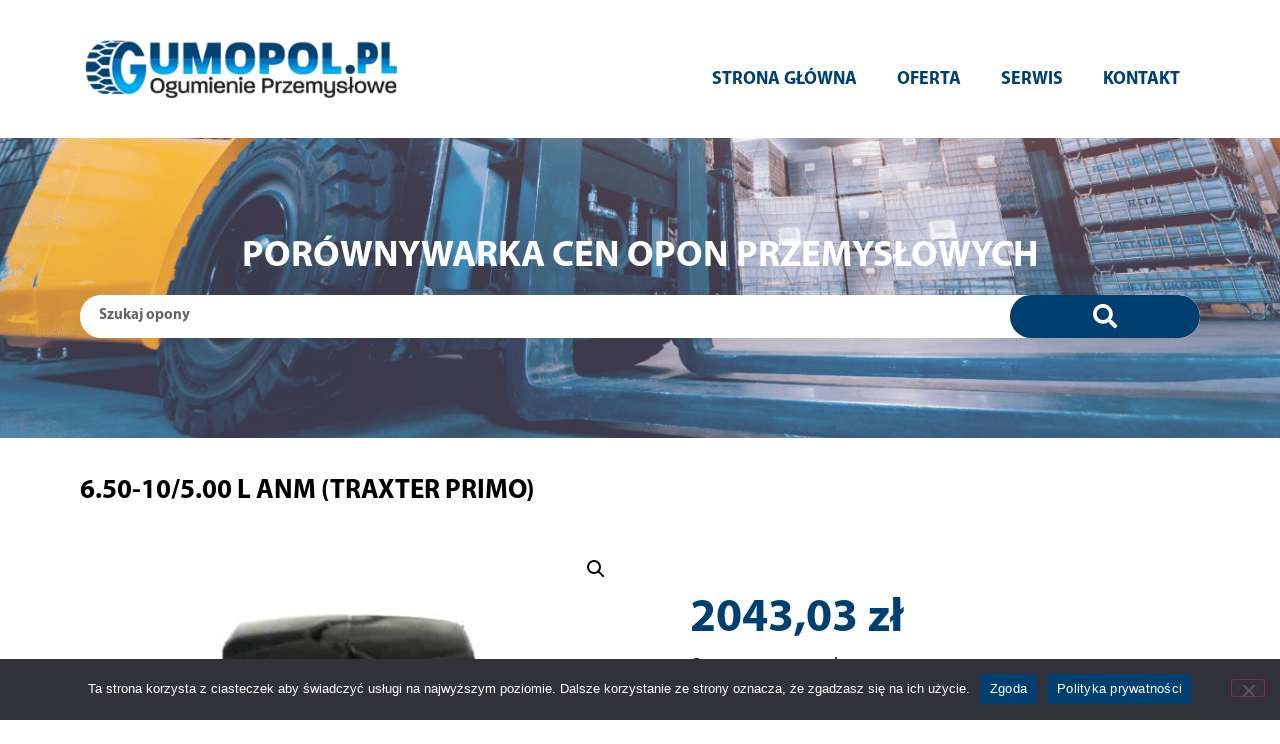

--- FILE ---
content_type: text/html; charset=UTF-8
request_url: https://gumopol.pl/produkt/6-50-10-5-00-l-anm-traxter-primo/
body_size: 33584
content:
<!doctype html>
<html lang="en-US">
<head>
	<meta charset="UTF-8">
	<meta name="viewport" content="width=device-width, initial-scale=1">
	<link rel="profile" href="https://gmpg.org/xfn/11">
	<meta name='robots' content='index, follow, max-image-preview:large, max-snippet:-1, max-video-preview:-1' />

	<!-- This site is optimized with the Yoast SEO plugin v26.4 - https://yoast.com/wordpress/plugins/seo/ -->
	<title>6.50-10/5.00 L ANM (TRAXTER PRIMO) - Gumopol</title>
	<link rel="canonical" href="https://gumopol.pl/produkt/6-50-10-5-00-l-anm-traxter-primo/" />
	<meta property="og:locale" content="en_US" />
	<meta property="og:type" content="article" />
	<meta property="og:title" content="6.50-10/5.00 L ANM (TRAXTER PRIMO) - Gumopol" />
	<meta property="og:url" content="https://gumopol.pl/produkt/6-50-10-5-00-l-anm-traxter-primo/" />
	<meta property="og:site_name" content="Gumopol" />
	<meta property="article:modified_time" content="2023-05-07T16:56:21+00:00" />
	<meta property="og:image" content="https://gumopol.pl/wp-content/uploads/2023/05/6.50-105.00-L-ANM-TRAXTER-PRIMO_33937-scaled.jpg" />
	<meta property="og:image:width" content="1460" />
	<meta property="og:image:height" content="2560" />
	<meta property="og:image:type" content="image/jpeg" />
	<meta name="twitter:card" content="summary_large_image" />
	<script type="application/ld+json" class="yoast-schema-graph">{"@context":"https://schema.org","@graph":[{"@type":"WebPage","@id":"https://gumopol.pl/produkt/6-50-10-5-00-l-anm-traxter-primo/","url":"https://gumopol.pl/produkt/6-50-10-5-00-l-anm-traxter-primo/","name":"6.50-10/5.00 L ANM (TRAXTER PRIMO) - Gumopol","isPartOf":{"@id":"https://gumopol.pl/#website"},"primaryImageOfPage":{"@id":"https://gumopol.pl/produkt/6-50-10-5-00-l-anm-traxter-primo/#primaryimage"},"image":{"@id":"https://gumopol.pl/produkt/6-50-10-5-00-l-anm-traxter-primo/#primaryimage"},"thumbnailUrl":"https://gumopol.pl/wp-content/uploads/2023/05/6.50-105.00-L-ANM-TRAXTER-PRIMO_33937-scaled.jpg","datePublished":"2023-05-06T21:57:39+00:00","dateModified":"2023-05-07T16:56:21+00:00","breadcrumb":{"@id":"https://gumopol.pl/produkt/6-50-10-5-00-l-anm-traxter-primo/#breadcrumb"},"inLanguage":"en-US","potentialAction":[{"@type":"ReadAction","target":["https://gumopol.pl/produkt/6-50-10-5-00-l-anm-traxter-primo/"]}]},{"@type":"ImageObject","inLanguage":"en-US","@id":"https://gumopol.pl/produkt/6-50-10-5-00-l-anm-traxter-primo/#primaryimage","url":"https://gumopol.pl/wp-content/uploads/2023/05/6.50-105.00-L-ANM-TRAXTER-PRIMO_33937-scaled.jpg","contentUrl":"https://gumopol.pl/wp-content/uploads/2023/05/6.50-105.00-L-ANM-TRAXTER-PRIMO_33937-scaled.jpg","width":1460,"height":2560,"caption":"6.50-10/5.00 L ANM (TRAXTER PRIMO)"},{"@type":"BreadcrumbList","@id":"https://gumopol.pl/produkt/6-50-10-5-00-l-anm-traxter-primo/#breadcrumb","itemListElement":[{"@type":"ListItem","position":1,"name":"Strona główna","item":"https://gumopol.pl/"},{"@type":"ListItem","position":2,"name":"Produkty","item":"https://gumopol.pl/shop/"},{"@type":"ListItem","position":3,"name":"6.50-10/5.00 L ANM (TRAXTER PRIMO)"}]},{"@type":"WebSite","@id":"https://gumopol.pl/#website","url":"https://gumopol.pl/","name":"Gumopol","description":"Ogumienie Przemysłowe","publisher":{"@id":"https://gumopol.pl/#organization"},"potentialAction":[{"@type":"SearchAction","target":{"@type":"EntryPoint","urlTemplate":"https://gumopol.pl/?s={search_term_string}"},"query-input":{"@type":"PropertyValueSpecification","valueRequired":true,"valueName":"search_term_string"}}],"inLanguage":"en-US"},{"@type":"Organization","@id":"https://gumopol.pl/#organization","name":"Gumopol","url":"https://gumopol.pl/","logo":{"@type":"ImageObject","inLanguage":"en-US","@id":"https://gumopol.pl/#/schema/logo/image/","url":"https://gumopol.pl/wp-content/uploads/2022/10/cropped-305301408_1216974682420413_5922637061601676853_n-1-1.png","contentUrl":"https://gumopol.pl/wp-content/uploads/2022/10/cropped-305301408_1216974682420413_5922637061601676853_n-1-1.png","width":389,"height":82,"caption":"Gumopol"},"image":{"@id":"https://gumopol.pl/#/schema/logo/image/"}}]}</script>
	<!-- / Yoast SEO plugin. -->


<link rel='dns-prefetch' href='//www.googletagmanager.com' />
<link rel="alternate" type="application/rss+xml" title="Gumopol &raquo; Feed" href="https://gumopol.pl/feed/" />
<link rel="alternate" type="application/rss+xml" title="Gumopol &raquo; Comments Feed" href="https://gumopol.pl/comments/feed/" />
<link rel="alternate" type="application/rss+xml" title="Gumopol &raquo; 6.50-10/5.00 L ANM (TRAXTER PRIMO) Comments Feed" href="https://gumopol.pl/produkt/6-50-10-5-00-l-anm-traxter-primo/feed/" />
<link rel="alternate" title="oEmbed (JSON)" type="application/json+oembed" href="https://gumopol.pl/wp-json/oembed/1.0/embed?url=https%3A%2F%2Fgumopol.pl%2Fprodukt%2F6-50-10-5-00-l-anm-traxter-primo%2F" />
<link rel="alternate" title="oEmbed (XML)" type="text/xml+oembed" href="https://gumopol.pl/wp-json/oembed/1.0/embed?url=https%3A%2F%2Fgumopol.pl%2Fprodukt%2F6-50-10-5-00-l-anm-traxter-primo%2F&#038;format=xml" />
<style id='wp-img-auto-sizes-contain-inline-css'>
img:is([sizes=auto i],[sizes^="auto," i]){contain-intrinsic-size:3000px 1500px}
/*# sourceURL=wp-img-auto-sizes-contain-inline-css */
</style>
<link rel='stylesheet' id='font-awesome-css' href='https://gumopol.pl/wp-content/plugins/woocommerce-ajax-filters/berocket/assets/css/font-awesome.min.css?ver=6.9' media='all' />
<link rel='stylesheet' id='berocket_aapf_widget-style-css' href='https://gumopol.pl/wp-content/plugins/woocommerce-ajax-filters/assets/frontend/css/fullmain.min.css?ver=1.6.9.4' media='all' />
<style id='wp-emoji-styles-inline-css'>

	img.wp-smiley, img.emoji {
		display: inline !important;
		border: none !important;
		box-shadow: none !important;
		height: 1em !important;
		width: 1em !important;
		margin: 0 0.07em !important;
		vertical-align: -0.1em !important;
		background: none !important;
		padding: 0 !important;
	}
/*# sourceURL=wp-emoji-styles-inline-css */
</style>
<link rel='stylesheet' id='wp-block-library-css' href='https://gumopol.pl/wp-includes/css/dist/block-library/style.min.css?ver=6.9' media='all' />
<link rel='stylesheet' id='wc-blocks-style-css' href='https://gumopol.pl/wp-content/plugins/woocommerce/assets/client/blocks/wc-blocks.css?ver=wc-10.3.7' media='all' />
<style id='global-styles-inline-css'>
:root{--wp--preset--aspect-ratio--square: 1;--wp--preset--aspect-ratio--4-3: 4/3;--wp--preset--aspect-ratio--3-4: 3/4;--wp--preset--aspect-ratio--3-2: 3/2;--wp--preset--aspect-ratio--2-3: 2/3;--wp--preset--aspect-ratio--16-9: 16/9;--wp--preset--aspect-ratio--9-16: 9/16;--wp--preset--color--black: #000000;--wp--preset--color--cyan-bluish-gray: #abb8c3;--wp--preset--color--white: #ffffff;--wp--preset--color--pale-pink: #f78da7;--wp--preset--color--vivid-red: #cf2e2e;--wp--preset--color--luminous-vivid-orange: #ff6900;--wp--preset--color--luminous-vivid-amber: #fcb900;--wp--preset--color--light-green-cyan: #7bdcb5;--wp--preset--color--vivid-green-cyan: #00d084;--wp--preset--color--pale-cyan-blue: #8ed1fc;--wp--preset--color--vivid-cyan-blue: #0693e3;--wp--preset--color--vivid-purple: #9b51e0;--wp--preset--gradient--vivid-cyan-blue-to-vivid-purple: linear-gradient(135deg,rgb(6,147,227) 0%,rgb(155,81,224) 100%);--wp--preset--gradient--light-green-cyan-to-vivid-green-cyan: linear-gradient(135deg,rgb(122,220,180) 0%,rgb(0,208,130) 100%);--wp--preset--gradient--luminous-vivid-amber-to-luminous-vivid-orange: linear-gradient(135deg,rgb(252,185,0) 0%,rgb(255,105,0) 100%);--wp--preset--gradient--luminous-vivid-orange-to-vivid-red: linear-gradient(135deg,rgb(255,105,0) 0%,rgb(207,46,46) 100%);--wp--preset--gradient--very-light-gray-to-cyan-bluish-gray: linear-gradient(135deg,rgb(238,238,238) 0%,rgb(169,184,195) 100%);--wp--preset--gradient--cool-to-warm-spectrum: linear-gradient(135deg,rgb(74,234,220) 0%,rgb(151,120,209) 20%,rgb(207,42,186) 40%,rgb(238,44,130) 60%,rgb(251,105,98) 80%,rgb(254,248,76) 100%);--wp--preset--gradient--blush-light-purple: linear-gradient(135deg,rgb(255,206,236) 0%,rgb(152,150,240) 100%);--wp--preset--gradient--blush-bordeaux: linear-gradient(135deg,rgb(254,205,165) 0%,rgb(254,45,45) 50%,rgb(107,0,62) 100%);--wp--preset--gradient--luminous-dusk: linear-gradient(135deg,rgb(255,203,112) 0%,rgb(199,81,192) 50%,rgb(65,88,208) 100%);--wp--preset--gradient--pale-ocean: linear-gradient(135deg,rgb(255,245,203) 0%,rgb(182,227,212) 50%,rgb(51,167,181) 100%);--wp--preset--gradient--electric-grass: linear-gradient(135deg,rgb(202,248,128) 0%,rgb(113,206,126) 100%);--wp--preset--gradient--midnight: linear-gradient(135deg,rgb(2,3,129) 0%,rgb(40,116,252) 100%);--wp--preset--font-size--small: 13px;--wp--preset--font-size--medium: 20px;--wp--preset--font-size--large: 36px;--wp--preset--font-size--x-large: 42px;--wp--preset--spacing--20: 0.44rem;--wp--preset--spacing--30: 0.67rem;--wp--preset--spacing--40: 1rem;--wp--preset--spacing--50: 1.5rem;--wp--preset--spacing--60: 2.25rem;--wp--preset--spacing--70: 3.38rem;--wp--preset--spacing--80: 5.06rem;--wp--preset--shadow--natural: 6px 6px 9px rgba(0, 0, 0, 0.2);--wp--preset--shadow--deep: 12px 12px 50px rgba(0, 0, 0, 0.4);--wp--preset--shadow--sharp: 6px 6px 0px rgba(0, 0, 0, 0.2);--wp--preset--shadow--outlined: 6px 6px 0px -3px rgb(255, 255, 255), 6px 6px rgb(0, 0, 0);--wp--preset--shadow--crisp: 6px 6px 0px rgb(0, 0, 0);}:root { --wp--style--global--content-size: 800px;--wp--style--global--wide-size: 1200px; }:where(body) { margin: 0; }.wp-site-blocks > .alignleft { float: left; margin-right: 2em; }.wp-site-blocks > .alignright { float: right; margin-left: 2em; }.wp-site-blocks > .aligncenter { justify-content: center; margin-left: auto; margin-right: auto; }:where(.wp-site-blocks) > * { margin-block-start: 24px; margin-block-end: 0; }:where(.wp-site-blocks) > :first-child { margin-block-start: 0; }:where(.wp-site-blocks) > :last-child { margin-block-end: 0; }:root { --wp--style--block-gap: 24px; }:root :where(.is-layout-flow) > :first-child{margin-block-start: 0;}:root :where(.is-layout-flow) > :last-child{margin-block-end: 0;}:root :where(.is-layout-flow) > *{margin-block-start: 24px;margin-block-end: 0;}:root :where(.is-layout-constrained) > :first-child{margin-block-start: 0;}:root :where(.is-layout-constrained) > :last-child{margin-block-end: 0;}:root :where(.is-layout-constrained) > *{margin-block-start: 24px;margin-block-end: 0;}:root :where(.is-layout-flex){gap: 24px;}:root :where(.is-layout-grid){gap: 24px;}.is-layout-flow > .alignleft{float: left;margin-inline-start: 0;margin-inline-end: 2em;}.is-layout-flow > .alignright{float: right;margin-inline-start: 2em;margin-inline-end: 0;}.is-layout-flow > .aligncenter{margin-left: auto !important;margin-right: auto !important;}.is-layout-constrained > .alignleft{float: left;margin-inline-start: 0;margin-inline-end: 2em;}.is-layout-constrained > .alignright{float: right;margin-inline-start: 2em;margin-inline-end: 0;}.is-layout-constrained > .aligncenter{margin-left: auto !important;margin-right: auto !important;}.is-layout-constrained > :where(:not(.alignleft):not(.alignright):not(.alignfull)){max-width: var(--wp--style--global--content-size);margin-left: auto !important;margin-right: auto !important;}.is-layout-constrained > .alignwide{max-width: var(--wp--style--global--wide-size);}body .is-layout-flex{display: flex;}.is-layout-flex{flex-wrap: wrap;align-items: center;}.is-layout-flex > :is(*, div){margin: 0;}body .is-layout-grid{display: grid;}.is-layout-grid > :is(*, div){margin: 0;}body{padding-top: 0px;padding-right: 0px;padding-bottom: 0px;padding-left: 0px;}a:where(:not(.wp-element-button)){text-decoration: underline;}:root :where(.wp-element-button, .wp-block-button__link){background-color: #32373c;border-width: 0;color: #fff;font-family: inherit;font-size: inherit;font-style: inherit;font-weight: inherit;letter-spacing: inherit;line-height: inherit;padding-top: calc(0.667em + 2px);padding-right: calc(1.333em + 2px);padding-bottom: calc(0.667em + 2px);padding-left: calc(1.333em + 2px);text-decoration: none;text-transform: inherit;}.has-black-color{color: var(--wp--preset--color--black) !important;}.has-cyan-bluish-gray-color{color: var(--wp--preset--color--cyan-bluish-gray) !important;}.has-white-color{color: var(--wp--preset--color--white) !important;}.has-pale-pink-color{color: var(--wp--preset--color--pale-pink) !important;}.has-vivid-red-color{color: var(--wp--preset--color--vivid-red) !important;}.has-luminous-vivid-orange-color{color: var(--wp--preset--color--luminous-vivid-orange) !important;}.has-luminous-vivid-amber-color{color: var(--wp--preset--color--luminous-vivid-amber) !important;}.has-light-green-cyan-color{color: var(--wp--preset--color--light-green-cyan) !important;}.has-vivid-green-cyan-color{color: var(--wp--preset--color--vivid-green-cyan) !important;}.has-pale-cyan-blue-color{color: var(--wp--preset--color--pale-cyan-blue) !important;}.has-vivid-cyan-blue-color{color: var(--wp--preset--color--vivid-cyan-blue) !important;}.has-vivid-purple-color{color: var(--wp--preset--color--vivid-purple) !important;}.has-black-background-color{background-color: var(--wp--preset--color--black) !important;}.has-cyan-bluish-gray-background-color{background-color: var(--wp--preset--color--cyan-bluish-gray) !important;}.has-white-background-color{background-color: var(--wp--preset--color--white) !important;}.has-pale-pink-background-color{background-color: var(--wp--preset--color--pale-pink) !important;}.has-vivid-red-background-color{background-color: var(--wp--preset--color--vivid-red) !important;}.has-luminous-vivid-orange-background-color{background-color: var(--wp--preset--color--luminous-vivid-orange) !important;}.has-luminous-vivid-amber-background-color{background-color: var(--wp--preset--color--luminous-vivid-amber) !important;}.has-light-green-cyan-background-color{background-color: var(--wp--preset--color--light-green-cyan) !important;}.has-vivid-green-cyan-background-color{background-color: var(--wp--preset--color--vivid-green-cyan) !important;}.has-pale-cyan-blue-background-color{background-color: var(--wp--preset--color--pale-cyan-blue) !important;}.has-vivid-cyan-blue-background-color{background-color: var(--wp--preset--color--vivid-cyan-blue) !important;}.has-vivid-purple-background-color{background-color: var(--wp--preset--color--vivid-purple) !important;}.has-black-border-color{border-color: var(--wp--preset--color--black) !important;}.has-cyan-bluish-gray-border-color{border-color: var(--wp--preset--color--cyan-bluish-gray) !important;}.has-white-border-color{border-color: var(--wp--preset--color--white) !important;}.has-pale-pink-border-color{border-color: var(--wp--preset--color--pale-pink) !important;}.has-vivid-red-border-color{border-color: var(--wp--preset--color--vivid-red) !important;}.has-luminous-vivid-orange-border-color{border-color: var(--wp--preset--color--luminous-vivid-orange) !important;}.has-luminous-vivid-amber-border-color{border-color: var(--wp--preset--color--luminous-vivid-amber) !important;}.has-light-green-cyan-border-color{border-color: var(--wp--preset--color--light-green-cyan) !important;}.has-vivid-green-cyan-border-color{border-color: var(--wp--preset--color--vivid-green-cyan) !important;}.has-pale-cyan-blue-border-color{border-color: var(--wp--preset--color--pale-cyan-blue) !important;}.has-vivid-cyan-blue-border-color{border-color: var(--wp--preset--color--vivid-cyan-blue) !important;}.has-vivid-purple-border-color{border-color: var(--wp--preset--color--vivid-purple) !important;}.has-vivid-cyan-blue-to-vivid-purple-gradient-background{background: var(--wp--preset--gradient--vivid-cyan-blue-to-vivid-purple) !important;}.has-light-green-cyan-to-vivid-green-cyan-gradient-background{background: var(--wp--preset--gradient--light-green-cyan-to-vivid-green-cyan) !important;}.has-luminous-vivid-amber-to-luminous-vivid-orange-gradient-background{background: var(--wp--preset--gradient--luminous-vivid-amber-to-luminous-vivid-orange) !important;}.has-luminous-vivid-orange-to-vivid-red-gradient-background{background: var(--wp--preset--gradient--luminous-vivid-orange-to-vivid-red) !important;}.has-very-light-gray-to-cyan-bluish-gray-gradient-background{background: var(--wp--preset--gradient--very-light-gray-to-cyan-bluish-gray) !important;}.has-cool-to-warm-spectrum-gradient-background{background: var(--wp--preset--gradient--cool-to-warm-spectrum) !important;}.has-blush-light-purple-gradient-background{background: var(--wp--preset--gradient--blush-light-purple) !important;}.has-blush-bordeaux-gradient-background{background: var(--wp--preset--gradient--blush-bordeaux) !important;}.has-luminous-dusk-gradient-background{background: var(--wp--preset--gradient--luminous-dusk) !important;}.has-pale-ocean-gradient-background{background: var(--wp--preset--gradient--pale-ocean) !important;}.has-electric-grass-gradient-background{background: var(--wp--preset--gradient--electric-grass) !important;}.has-midnight-gradient-background{background: var(--wp--preset--gradient--midnight) !important;}.has-small-font-size{font-size: var(--wp--preset--font-size--small) !important;}.has-medium-font-size{font-size: var(--wp--preset--font-size--medium) !important;}.has-large-font-size{font-size: var(--wp--preset--font-size--large) !important;}.has-x-large-font-size{font-size: var(--wp--preset--font-size--x-large) !important;}
/*# sourceURL=global-styles-inline-css */
</style>

<link rel='stylesheet' id='cookie-notice-front-css' href='https://gumopol.pl/wp-content/plugins/cookie-notice/css/front.min.css?ver=2.5.10' media='all' />
<link rel='stylesheet' id='photoswipe-css' href='https://gumopol.pl/wp-content/plugins/woocommerce/assets/css/photoswipe/photoswipe.min.css?ver=10.3.7' media='all' />
<link rel='stylesheet' id='photoswipe-default-skin-css' href='https://gumopol.pl/wp-content/plugins/woocommerce/assets/css/photoswipe/default-skin/default-skin.min.css?ver=10.3.7' media='all' />
<link rel='stylesheet' id='woocommerce-layout-css' href='https://gumopol.pl/wp-content/plugins/woocommerce/assets/css/woocommerce-layout.css?ver=10.3.7' media='all' />
<link rel='stylesheet' id='woocommerce-smallscreen-css' href='https://gumopol.pl/wp-content/plugins/woocommerce/assets/css/woocommerce-smallscreen.css?ver=10.3.7' media='only screen and (max-width: 768px)' />
<link rel='stylesheet' id='woocommerce-general-css' href='https://gumopol.pl/wp-content/plugins/woocommerce/assets/css/woocommerce.css?ver=10.3.7' media='all' />
<style id='woocommerce-inline-inline-css'>
.woocommerce form .form-row .required { visibility: visible; }
/*# sourceURL=woocommerce-inline-inline-css */
</style>
<link rel='stylesheet' id='brands-styles-css' href='https://gumopol.pl/wp-content/plugins/woocommerce/assets/css/brands.css?ver=10.3.7' media='all' />
<link rel='stylesheet' id='hello-elementor-css' href='https://gumopol.pl/wp-content/themes/hello-elementor/assets/css/reset.css?ver=3.4.5' media='all' />
<link rel='stylesheet' id='hello-elementor-theme-style-css' href='https://gumopol.pl/wp-content/themes/hello-elementor/assets/css/theme.css?ver=3.4.5' media='all' />
<link rel='stylesheet' id='hello-elementor-header-footer-css' href='https://gumopol.pl/wp-content/themes/hello-elementor/assets/css/header-footer.css?ver=3.4.5' media='all' />
<link rel='stylesheet' id='elementor-frontend-css' href='https://gumopol.pl/wp-content/plugins/elementor/assets/css/frontend.min.css?ver=3.33.2' media='all' />
<link rel='stylesheet' id='elementor-post-144-css' href='https://gumopol.pl/wp-content/uploads/elementor/css/post-144.css?ver=1768281104' media='all' />
<link rel='stylesheet' id='widget-image-css' href='https://gumopol.pl/wp-content/plugins/elementor/assets/css/widget-image.min.css?ver=3.33.2' media='all' />
<link rel='stylesheet' id='widget-nav-menu-css' href='https://gumopol.pl/wp-content/plugins/elementor-pro/assets/css/widget-nav-menu.min.css?ver=3.28.3' media='all' />
<link rel='stylesheet' id='widget-heading-css' href='https://gumopol.pl/wp-content/plugins/elementor/assets/css/widget-heading.min.css?ver=3.33.2' media='all' />
<link rel='stylesheet' id='widget-icon-list-css' href='https://gumopol.pl/wp-content/plugins/elementor/assets/css/widget-icon-list.min.css?ver=3.33.2' media='all' />
<link rel='stylesheet' id='widget-search-form-css' href='https://gumopol.pl/wp-content/plugins/elementor-pro/assets/css/widget-search-form.min.css?ver=3.28.3' media='all' />
<link rel='stylesheet' id='elementor-icons-shared-0-css' href='https://gumopol.pl/wp-content/plugins/elementor/assets/lib/font-awesome/css/fontawesome.min.css?ver=5.15.3' media='all' />
<link rel='stylesheet' id='elementor-icons-fa-solid-css' href='https://gumopol.pl/wp-content/plugins/elementor/assets/lib/font-awesome/css/solid.min.css?ver=5.15.3' media='all' />
<link rel='stylesheet' id='widget-woocommerce-product-images-css' href='https://gumopol.pl/wp-content/plugins/elementor-pro/assets/css/widget-woocommerce-product-images.min.css?ver=3.28.3' media='all' />
<link rel='stylesheet' id='widget-woocommerce-product-price-css' href='https://gumopol.pl/wp-content/plugins/elementor-pro/assets/css/widget-woocommerce-product-price.min.css?ver=3.28.3' media='all' />
<link rel='stylesheet' id='widget-woocommerce-product-additional-information-css' href='https://gumopol.pl/wp-content/plugins/elementor-pro/assets/css/widget-woocommerce-product-additional-information.min.css?ver=3.28.3' media='all' />
<link rel='stylesheet' id='widget-woocommerce-product-data-tabs-css' href='https://gumopol.pl/wp-content/plugins/elementor-pro/assets/css/widget-woocommerce-product-data-tabs.min.css?ver=3.28.3' media='all' />
<link rel='stylesheet' id='e-animation-rotate-css' href='https://gumopol.pl/wp-content/plugins/elementor/assets/lib/animations/styles/e-animation-rotate.min.css?ver=3.33.2' media='all' />
<link rel='stylesheet' id='e-animation-fadeIn-css' href='https://gumopol.pl/wp-content/plugins/elementor/assets/lib/animations/styles/fadeIn.min.css?ver=3.33.2' media='all' />
<link rel='stylesheet' id='e-animation-slideInRight-css' href='https://gumopol.pl/wp-content/plugins/elementor/assets/lib/animations/styles/slideInRight.min.css?ver=3.33.2' media='all' />
<link rel='stylesheet' id='e-animation-slideInDown-css' href='https://gumopol.pl/wp-content/plugins/elementor/assets/lib/animations/styles/slideInDown.min.css?ver=3.33.2' media='all' />
<link rel='stylesheet' id='e-popup-css' href='https://gumopol.pl/wp-content/plugins/elementor-pro/assets/css/conditionals/popup.min.css?ver=3.28.3' media='all' />
<link rel='stylesheet' id='elementor-icons-css' href='https://gumopol.pl/wp-content/plugins/elementor/assets/lib/eicons/css/elementor-icons.min.css?ver=5.44.0' media='all' />
<link rel='stylesheet' id='elementor-post-20-css' href='https://gumopol.pl/wp-content/uploads/elementor/css/post-20.css?ver=1768281105' media='all' />
<link rel='stylesheet' id='elementor-post-39-css' href='https://gumopol.pl/wp-content/uploads/elementor/css/post-39.css?ver=1768281105' media='all' />
<link rel='stylesheet' id='elementor-post-54-css' href='https://gumopol.pl/wp-content/uploads/elementor/css/post-54.css?ver=1768281179' media='all' />
<link rel='stylesheet' id='elementor-post-458-css' href='https://gumopol.pl/wp-content/uploads/elementor/css/post-458.css?ver=1768281105' media='all' />
<link rel='stylesheet' id='eael-general-css' href='https://gumopol.pl/wp-content/plugins/essential-addons-for-elementor-lite/assets/front-end/css/view/general.min.css?ver=6.5.3' media='all' />
<link rel='stylesheet' id='elementor-gf-roboto-css' href='https://fonts.googleapis.com/css?family=Roboto:100,100italic,200,200italic,300,300italic,400,400italic,500,500italic,600,600italic,700,700italic,800,800italic,900,900italic&#038;display=auto' media='all' />
<link rel='stylesheet' id='elementor-gf-robotoslab-css' href='https://fonts.googleapis.com/css?family=Roboto+Slab:100,100italic,200,200italic,300,300italic,400,400italic,500,500italic,600,600italic,700,700italic,800,800italic,900,900italic&#038;display=auto' media='all' />
<script src="https://gumopol.pl/wp-includes/js/jquery/jquery.min.js?ver=3.7.1" id="jquery-core-js"></script>
<script src="https://gumopol.pl/wp-includes/js/jquery/jquery-migrate.min.js?ver=3.4.1" id="jquery-migrate-js"></script>
<script id="cookie-notice-front-js-before">
var cnArgs = {"ajaxUrl":"https:\/\/gumopol.pl\/wp-admin\/admin-ajax.php","nonce":"81e68ea57e","hideEffect":"fade","position":"bottom","onScroll":false,"onScrollOffset":100,"onClick":false,"cookieName":"cookie_notice_accepted","cookieTime":2592000,"cookieTimeRejected":2592000,"globalCookie":false,"redirection":false,"cache":true,"revokeCookies":false,"revokeCookiesOpt":"automatic"};

//# sourceURL=cookie-notice-front-js-before
</script>
<script src="https://gumopol.pl/wp-content/plugins/cookie-notice/js/front.min.js?ver=2.5.10" id="cookie-notice-front-js"></script>
<script src="https://gumopol.pl/wp-content/plugins/woocommerce/assets/js/jquery-blockui/jquery.blockUI.min.js?ver=2.7.0-wc.10.3.7" id="wc-jquery-blockui-js" defer data-wp-strategy="defer"></script>
<script id="wc-add-to-cart-js-extra">
var wc_add_to_cart_params = {"ajax_url":"/wp-admin/admin-ajax.php","wc_ajax_url":"/?wc-ajax=%%endpoint%%","i18n_view_cart":"View cart","cart_url":"https://gumopol.pl","is_cart":"","cart_redirect_after_add":"no"};
//# sourceURL=wc-add-to-cart-js-extra
</script>
<script src="https://gumopol.pl/wp-content/plugins/woocommerce/assets/js/frontend/add-to-cart.min.js?ver=10.3.7" id="wc-add-to-cart-js" defer data-wp-strategy="defer"></script>
<script src="https://gumopol.pl/wp-content/plugins/woocommerce/assets/js/zoom/jquery.zoom.min.js?ver=1.7.21-wc.10.3.7" id="wc-zoom-js" defer data-wp-strategy="defer"></script>
<script src="https://gumopol.pl/wp-content/plugins/woocommerce/assets/js/flexslider/jquery.flexslider.min.js?ver=2.7.2-wc.10.3.7" id="wc-flexslider-js" defer data-wp-strategy="defer"></script>
<script src="https://gumopol.pl/wp-content/plugins/woocommerce/assets/js/photoswipe/photoswipe.min.js?ver=4.1.1-wc.10.3.7" id="wc-photoswipe-js" defer data-wp-strategy="defer"></script>
<script src="https://gumopol.pl/wp-content/plugins/woocommerce/assets/js/photoswipe/photoswipe-ui-default.min.js?ver=4.1.1-wc.10.3.7" id="wc-photoswipe-ui-default-js" defer data-wp-strategy="defer"></script>
<script id="wc-single-product-js-extra">
var wc_single_product_params = {"i18n_required_rating_text":"Please select a rating","i18n_rating_options":["1 of 5 stars","2 of 5 stars","3 of 5 stars","4 of 5 stars","5 of 5 stars"],"i18n_product_gallery_trigger_text":"View full-screen image gallery","review_rating_required":"yes","flexslider":{"rtl":false,"animation":"slide","smoothHeight":true,"directionNav":false,"controlNav":"thumbnails","slideshow":false,"animationSpeed":500,"animationLoop":false,"allowOneSlide":false},"zoom_enabled":"1","zoom_options":[],"photoswipe_enabled":"1","photoswipe_options":{"shareEl":false,"closeOnScroll":false,"history":false,"hideAnimationDuration":0,"showAnimationDuration":0},"flexslider_enabled":"1"};
//# sourceURL=wc-single-product-js-extra
</script>
<script src="https://gumopol.pl/wp-content/plugins/woocommerce/assets/js/frontend/single-product.min.js?ver=10.3.7" id="wc-single-product-js" defer data-wp-strategy="defer"></script>
<script src="https://gumopol.pl/wp-content/plugins/woocommerce/assets/js/js-cookie/js.cookie.min.js?ver=2.1.4-wc.10.3.7" id="wc-js-cookie-js" defer data-wp-strategy="defer"></script>
<script id="woocommerce-js-extra">
var woocommerce_params = {"ajax_url":"/wp-admin/admin-ajax.php","wc_ajax_url":"/?wc-ajax=%%endpoint%%","i18n_password_show":"Show password","i18n_password_hide":"Hide password"};
//# sourceURL=woocommerce-js-extra
</script>
<script src="https://gumopol.pl/wp-content/plugins/woocommerce/assets/js/frontend/woocommerce.min.js?ver=10.3.7" id="woocommerce-js" defer data-wp-strategy="defer"></script>

<!-- Google tag (gtag.js) snippet added by Site Kit -->
<!-- Google Analytics snippet added by Site Kit -->
<script src="https://www.googletagmanager.com/gtag/js?id=G-XD1Q9TS29K" id="google_gtagjs-js" async></script>
<script id="google_gtagjs-js-after">
window.dataLayer = window.dataLayer || [];function gtag(){dataLayer.push(arguments);}
gtag("set","linker",{"domains":["gumopol.pl"]});
gtag("js", new Date());
gtag("set", "developer_id.dZTNiMT", true);
gtag("config", "G-XD1Q9TS29K");
//# sourceURL=google_gtagjs-js-after
</script>
<link rel="https://api.w.org/" href="https://gumopol.pl/wp-json/" /><link rel="alternate" title="JSON" type="application/json" href="https://gumopol.pl/wp-json/wp/v2/product/2361" /><link rel="EditURI" type="application/rsd+xml" title="RSD" href="https://gumopol.pl/xmlrpc.php?rsd" />
<meta name="generator" content="WordPress 6.9" />
<meta name="generator" content="WooCommerce 10.3.7" />
<link rel='shortlink' href='https://gumopol.pl/?p=2361' />
<meta name="generator" content="Site Kit by Google 1.170.0" /><style></style>	<noscript><style>.woocommerce-product-gallery{ opacity: 1 !important; }</style></noscript>
	<meta name="google-site-verification" content="rjaVDQiUz1FAJb_72pH0f1lKQaQPi4XMmPpfpbTMa1M"><meta name="generator" content="Elementor 3.33.2; features: additional_custom_breakpoints; settings: css_print_method-external, google_font-enabled, font_display-auto">
			<style>
				.e-con.e-parent:nth-of-type(n+4):not(.e-lazyloaded):not(.e-no-lazyload),
				.e-con.e-parent:nth-of-type(n+4):not(.e-lazyloaded):not(.e-no-lazyload) * {
					background-image: none !important;
				}
				@media screen and (max-height: 1024px) {
					.e-con.e-parent:nth-of-type(n+3):not(.e-lazyloaded):not(.e-no-lazyload),
					.e-con.e-parent:nth-of-type(n+3):not(.e-lazyloaded):not(.e-no-lazyload) * {
						background-image: none !important;
					}
				}
				@media screen and (max-height: 640px) {
					.e-con.e-parent:nth-of-type(n+2):not(.e-lazyloaded):not(.e-no-lazyload),
					.e-con.e-parent:nth-of-type(n+2):not(.e-lazyloaded):not(.e-no-lazyload) * {
						background-image: none !important;
					}
				}
			</style>
			<link rel="icon" href="https://gumopol.pl/wp-content/uploads/2022/10/cropped-cropped-305301408_1216974682420413_5922637061601676853_n-1-32x32.png" sizes="32x32" />
<link rel="icon" href="https://gumopol.pl/wp-content/uploads/2022/10/cropped-cropped-305301408_1216974682420413_5922637061601676853_n-1-192x192.png" sizes="192x192" />
<link rel="apple-touch-icon" href="https://gumopol.pl/wp-content/uploads/2022/10/cropped-cropped-305301408_1216974682420413_5922637061601676853_n-1-180x180.png" />
<meta name="msapplication-TileImage" content="https://gumopol.pl/wp-content/uploads/2022/10/cropped-cropped-305301408_1216974682420413_5922637061601676853_n-1-270x270.png" />
		<style id="wp-custom-css">
			.woocommerce ul.products li.product a img {
    max-width: 250px !important;
    float: left;}

.elementor-product-loop-item--align-left ul.products li.product .star-rating {
    margin-right: auto;
    display: none;}
    
.elementor-2 .elementor-element.elementor-element-67f2868.elementor-wc-products ul.products li.product .woocommerce-loop-product__title, .elementor-2 .elementor-element.elementor-element-67f2868.elementor-wc-products ul.products li.product .woocommerce-loop-category__title {
        padding-top: 40px;}
        
.elementor-2 .elementor-element.elementor-element-67f2868.elementor-wc-products ul.products li.product {
    text-align: left;
    border-top: 1.5px solid #BBBBBB;
    padding-top: 20px;}
    
.elementor-2 .elementor-element.elementor-element-67f2868.elementor-wc-products ul.products{
    border-bottom: 1.5px solid #BBBBBB;
    padding-bottom: 20px; 
}
.elementor-2 .elementor-element.elementor-element-67f2868 nav.woocommerce-pagination ul li span.current {
    font-weight: 600;
}
.elementor-2 .elementor-element.elementor-element-67f2868 nav.woocommerce-pagination {
    text-align: right;}
 .elementor-2 .elementor-element.elementor-element-67f2868 a.next.page-numbers {
    border: 1px solid #171717;
    border-radius: 20px;
    padding-left: 15px;
    padding-right: 15px;
    padding-top: 2px;

 }
    
.woocommerce .woocommerce-result-count {
    display: none;
}		</style>
		<link rel='stylesheet' id='elementor-post-419-css' href='https://gumopol.pl/wp-content/uploads/elementor/css/post-419.css?ver=1768281105' media='all' />
</head>
<body class="wp-singular product-template-default single single-product postid-2361 wp-custom-logo wp-embed-responsive wp-theme-hello-elementor theme-hello-elementor cookies-not-set woocommerce woocommerce-page woocommerce-no-js hello-elementor-default elementor-default elementor-template-full-width elementor-kit-144 elementor-page-54">


<a class="skip-link screen-reader-text" href="#content">Skip to content</a>

		<div data-elementor-type="header" data-elementor-id="20" class="elementor elementor-20 elementor-location-header" data-elementor-post-type="elementor_library">
					<section data-particle_enable="false" data-particle-mobile-disabled="false" class="elementor-section elementor-top-section elementor-element elementor-element-127b458 elementor-section-boxed elementor-section-height-default elementor-section-height-default" data-id="127b458" data-element_type="section">
						<div class="elementor-container elementor-column-gap-default">
					<div class="elementor-column elementor-col-50 elementor-top-column elementor-element elementor-element-d8e72f6" data-id="d8e72f6" data-element_type="column">
			<div class="elementor-widget-wrap elementor-element-populated">
						<div class="elementor-element elementor-element-bcfbdfc elementor-widget elementor-widget-theme-site-logo elementor-widget-image" data-id="bcfbdfc" data-element_type="widget" data-widget_type="theme-site-logo.default">
				<div class="elementor-widget-container">
											<a href="https://gumopol.pl">
			<img width="389" height="82" src="https://gumopol.pl/wp-content/uploads/2022/10/cropped-305301408_1216974682420413_5922637061601676853_n-1-1.png" class="attachment-full size-full wp-image-52" alt="" srcset="https://gumopol.pl/wp-content/uploads/2022/10/cropped-305301408_1216974682420413_5922637061601676853_n-1-1.png 389w, https://gumopol.pl/wp-content/uploads/2022/10/cropped-305301408_1216974682420413_5922637061601676853_n-1-1-64x13.png 64w, https://gumopol.pl/wp-content/uploads/2022/10/cropped-305301408_1216974682420413_5922637061601676853_n-1-1-300x63.png 300w" sizes="(max-width: 389px) 100vw, 389px" />				</a>
											</div>
				</div>
					</div>
		</div>
				<div class="elementor-column elementor-col-50 elementor-top-column elementor-element elementor-element-1cfcbb0" data-id="1cfcbb0" data-element_type="column">
			<div class="elementor-widget-wrap elementor-element-populated">
						<div class="elementor-element elementor-element-0c8bc66 elementor-hidden-desktop elementor-view-default elementor-widget elementor-widget-icon" data-id="0c8bc66" data-element_type="widget" data-widget_type="icon.default">
				<div class="elementor-widget-container">
							<div class="elementor-icon-wrapper">
			<a class="elementor-icon" href="#elementor-action%3Aaction%3Dpopup%3Aopen%26settings%3DeyJpZCI6IjQxOSIsInRvZ2dsZSI6ZmFsc2V9">
			<i aria-hidden="true" class="fas fa-align-justify"></i>			</a>
		</div>
						</div>
				</div>
				<div class="elementor-element elementor-element-0e46bc2 elementor-nav-menu__align-end elementor-hidden-tablet elementor-hidden-mobile elementor-nav-menu--dropdown-tablet elementor-nav-menu__text-align-aside elementor-nav-menu--toggle elementor-nav-menu--burger elementor-widget elementor-widget-nav-menu" data-id="0e46bc2" data-element_type="widget" data-settings="{&quot;layout&quot;:&quot;horizontal&quot;,&quot;submenu_icon&quot;:{&quot;value&quot;:&quot;&lt;i class=\&quot;fas fa-caret-down\&quot;&gt;&lt;\/i&gt;&quot;,&quot;library&quot;:&quot;fa-solid&quot;},&quot;toggle&quot;:&quot;burger&quot;}" data-widget_type="nav-menu.default">
				<div class="elementor-widget-container">
								<nav aria-label="Menu" class="elementor-nav-menu--main elementor-nav-menu__container elementor-nav-menu--layout-horizontal e--pointer-underline e--animation-fade">
				<ul id="menu-1-0e46bc2" class="elementor-nav-menu"><li class="menu-item menu-item-type-post_type menu-item-object-page menu-item-home menu-item-16"><a href="https://gumopol.pl/" class="elementor-item">Strona główna</a></li>
<li class="menu-item menu-item-type-post_type menu-item-object-page menu-item-222"><a href="https://gumopol.pl/oferta/" class="elementor-item">Oferta</a></li>
<li class="menu-item menu-item-type-post_type menu-item-object-page menu-item-244"><a href="https://gumopol.pl/serwis/" class="elementor-item">Serwis</a></li>
<li class="menu-item menu-item-type-post_type menu-item-object-page menu-item-257"><a href="https://gumopol.pl/kontakt/" class="elementor-item">Kontakt</a></li>
</ul>			</nav>
					<div class="elementor-menu-toggle" role="button" tabindex="0" aria-label="Menu Toggle" aria-expanded="false">
			<i aria-hidden="true" role="presentation" class="elementor-menu-toggle__icon--open eicon-menu-bar"></i><i aria-hidden="true" role="presentation" class="elementor-menu-toggle__icon--close eicon-close"></i>		</div>
					<nav class="elementor-nav-menu--dropdown elementor-nav-menu__container" aria-hidden="true">
				<ul id="menu-2-0e46bc2" class="elementor-nav-menu"><li class="menu-item menu-item-type-post_type menu-item-object-page menu-item-home menu-item-16"><a href="https://gumopol.pl/" class="elementor-item" tabindex="-1">Strona główna</a></li>
<li class="menu-item menu-item-type-post_type menu-item-object-page menu-item-222"><a href="https://gumopol.pl/oferta/" class="elementor-item" tabindex="-1">Oferta</a></li>
<li class="menu-item menu-item-type-post_type menu-item-object-page menu-item-244"><a href="https://gumopol.pl/serwis/" class="elementor-item" tabindex="-1">Serwis</a></li>
<li class="menu-item menu-item-type-post_type menu-item-object-page menu-item-257"><a href="https://gumopol.pl/kontakt/" class="elementor-item" tabindex="-1">Kontakt</a></li>
</ul>			</nav>
						</div>
				</div>
					</div>
		</div>
					</div>
		</section>
				</div>
		<div class="woocommerce-notices-wrapper"></div>		<div data-elementor-type="product" data-elementor-id="54" class="elementor elementor-54 elementor-location-single post-2361 product type-product status-publish has-post-thumbnail product_cat-opony-pelne first outofstock shipping-taxable purchasable product-type-simple product" data-elementor-post-type="elementor_library">
					<section data-particle_enable="false" data-particle-mobile-disabled="false" class="elementor-section elementor-top-section elementor-element elementor-element-613bb72 elementor-section-height-min-height elementor-section-boxed elementor-section-height-default elementor-section-items-middle" data-id="613bb72" data-element_type="section" data-settings="{&quot;background_background&quot;:&quot;classic&quot;}">
						<div class="elementor-container elementor-column-gap-default">
					<div class="elementor-column elementor-col-100 elementor-top-column elementor-element elementor-element-cdbf70f" data-id="cdbf70f" data-element_type="column">
			<div class="elementor-widget-wrap elementor-element-populated">
						<div class="elementor-element elementor-element-6ddd213 elementor-widget elementor-widget-heading" data-id="6ddd213" data-element_type="widget" data-widget_type="heading.default">
				<div class="elementor-widget-container">
					<h2 class="elementor-heading-title elementor-size-default">PORÓWNYWARKA CEN OPON PRZEMYSŁOWYCH</h2>				</div>
				</div>
				<div class="elementor-element elementor-element-765a7e6 elementor-search-form--skin-classic elementor-search-form--button-type-icon elementor-search-form--icon-search elementor-widget elementor-widget-search-form" data-id="765a7e6" data-element_type="widget" data-settings="{&quot;skin&quot;:&quot;classic&quot;}" data-widget_type="search-form.default">
				<div class="elementor-widget-container">
							<search role="search">
			<form class="elementor-search-form" action="https://gumopol.pl" method="get">
												<div class="elementor-search-form__container">
					<label class="elementor-screen-only" for="elementor-search-form-765a7e6">Search</label>

					
					<input id="elementor-search-form-765a7e6" placeholder="Szukaj opony" class="elementor-search-form__input" type="search" name="s" value="">
					
											<button class="elementor-search-form__submit" type="submit" aria-label="Search">
															<i aria-hidden="true" class="fas fa-search"></i>													</button>
					
									</div>
			</form>
		</search>
						</div>
				</div>
					</div>
		</div>
					</div>
		</section>
				<section data-particle_enable="false" data-particle-mobile-disabled="false" class="elementor-section elementor-top-section elementor-element elementor-element-39402cad elementor-section-boxed elementor-section-height-default elementor-section-height-default" data-id="39402cad" data-element_type="section">
						<div class="elementor-container elementor-column-gap-default">
					<div class="elementor-column elementor-col-100 elementor-top-column elementor-element elementor-element-67ddb967" data-id="67ddb967" data-element_type="column">
			<div class="elementor-widget-wrap elementor-element-populated">
						<div class="elementor-element elementor-element-3d110a0b elementor-widget elementor-widget-woocommerce-product-title elementor-page-title elementor-widget-heading" data-id="3d110a0b" data-element_type="widget" data-widget_type="woocommerce-product-title.default">
				<div class="elementor-widget-container">
					<h1 class="product_title entry-title elementor-heading-title elementor-size-default">6.50-10/5.00 L ANM (TRAXTER PRIMO)</h1>				</div>
				</div>
				<section data-particle_enable="false" data-particle-mobile-disabled="false" class="elementor-section elementor-inner-section elementor-element elementor-element-363720d elementor-section-boxed elementor-section-height-default elementor-section-height-default" data-id="363720d" data-element_type="section">
						<div class="elementor-container elementor-column-gap-default">
					<div class="elementor-column elementor-col-50 elementor-inner-column elementor-element elementor-element-498e7e68" data-id="498e7e68" data-element_type="column">
			<div class="elementor-widget-wrap elementor-element-populated">
						<div class="elementor-element elementor-element-2de16318 elementor-widget elementor-widget-woocommerce-product-images" data-id="2de16318" data-element_type="widget" data-widget_type="woocommerce-product-images.default">
				<div class="elementor-widget-container">
					<div class="woocommerce-product-gallery woocommerce-product-gallery--with-images woocommerce-product-gallery--columns-4 images" data-columns="4" style="opacity: 0; transition: opacity .25s ease-in-out;">
	<div class="woocommerce-product-gallery__wrapper">
		<div data-thumb="https://gumopol.pl/wp-content/uploads/2023/05/6.50-105.00-L-ANM-TRAXTER-PRIMO_33937-100x100.jpg" data-thumb-alt="6.50-10/5.00 L ANM (TRAXTER PRIMO)" data-thumb-srcset="https://gumopol.pl/wp-content/uploads/2023/05/6.50-105.00-L-ANM-TRAXTER-PRIMO_33937-100x100.jpg 100w, https://gumopol.pl/wp-content/uploads/2023/05/6.50-105.00-L-ANM-TRAXTER-PRIMO_33937-150x150.jpg 150w, https://gumopol.pl/wp-content/uploads/2023/05/6.50-105.00-L-ANM-TRAXTER-PRIMO_33937-300x300.jpg 300w"  data-thumb-sizes="(max-width: 100px) 100vw, 100px" class="woocommerce-product-gallery__image"><a href="https://gumopol.pl/wp-content/uploads/2023/05/6.50-105.00-L-ANM-TRAXTER-PRIMO_33937-scaled.jpg"><img width="600" height="1052" src="https://gumopol.pl/wp-content/uploads/2023/05/6.50-105.00-L-ANM-TRAXTER-PRIMO_33937-600x1052.jpg" class="wp-post-image" alt="6.50-10/5.00 L ANM (TRAXTER PRIMO)" data-caption="6.50-10/5.00 L ANM (TRAXTER PRIMO)" data-src="https://gumopol.pl/wp-content/uploads/2023/05/6.50-105.00-L-ANM-TRAXTER-PRIMO_33937-scaled.jpg" data-large_image="https://gumopol.pl/wp-content/uploads/2023/05/6.50-105.00-L-ANM-TRAXTER-PRIMO_33937-scaled.jpg" data-large_image_width="1460" data-large_image_height="2560" decoding="async" srcset="https://gumopol.pl/wp-content/uploads/2023/05/6.50-105.00-L-ANM-TRAXTER-PRIMO_33937-600x1052.jpg 600w, https://gumopol.pl/wp-content/uploads/2023/05/6.50-105.00-L-ANM-TRAXTER-PRIMO_33937-171x300.jpg 171w, https://gumopol.pl/wp-content/uploads/2023/05/6.50-105.00-L-ANM-TRAXTER-PRIMO_33937-584x1024.jpg 584w, https://gumopol.pl/wp-content/uploads/2023/05/6.50-105.00-L-ANM-TRAXTER-PRIMO_33937-768x1347.jpg 768w, https://gumopol.pl/wp-content/uploads/2023/05/6.50-105.00-L-ANM-TRAXTER-PRIMO_33937-876x1536.jpg 876w, https://gumopol.pl/wp-content/uploads/2023/05/6.50-105.00-L-ANM-TRAXTER-PRIMO_33937-1168x2048.jpg 1168w, https://gumopol.pl/wp-content/uploads/2023/05/6.50-105.00-L-ANM-TRAXTER-PRIMO_33937-scaled.jpg 1460w" sizes="(max-width: 600px) 100vw, 600px" /></a></div>	</div>
</div>
				</div>
				</div>
					</div>
		</div>
				<div class="elementor-column elementor-col-50 elementor-inner-column elementor-element elementor-element-6522a16e" data-id="6522a16e" data-element_type="column">
			<div class="elementor-widget-wrap elementor-element-populated">
						<div class="elementor-element elementor-element-362da947 elementor-widget elementor-widget-woocommerce-product-price" data-id="362da947" data-element_type="widget" data-widget_type="woocommerce-product-price.default">
				<div class="elementor-widget-container">
					<p class="price"><span class="woocommerce-Price-amount amount"><bdi>2043,03&nbsp;<span class="woocommerce-Price-currencySymbol">&#122;&#322;</span></bdi></span></p>
				</div>
				</div>
				<div class="elementor-element elementor-element-3bb7cd77 elementor-widget elementor-widget-text-editor" data-id="3bb7cd77" data-element_type="widget" data-widget_type="text-editor.default">
				<div class="elementor-widget-container">
									<p>Cena netto za 1 sztukę</p>								</div>
				</div>
				<div class="elementor-element elementor-element-70dead0 elementor-widget elementor-widget-button" data-id="70dead0" data-element_type="widget" data-widget_type="button.default">
				<div class="elementor-widget-container">
									<div class="elementor-button-wrapper">
					<a class="elementor-button elementor-button-link elementor-size-sm" href="http://gisaco.strony.biz.pl">
						<span class="elementor-button-content-wrapper">
									<span class="elementor-button-text">Przejdź do sklepu</span>
					</span>
					</a>
				</div>
								</div>
				</div>
				<div class="elementor-element elementor-element-77c98ef6 elementor-widget elementor-widget-text-editor" data-id="77c98ef6" data-element_type="widget" data-widget_type="text-editor.default">
				<div class="elementor-widget-container">
									<p>Cechy produktu</p>								</div>
				</div>
				<div class="elementor-element elementor-element-4e6e5383 elementor-widget elementor-widget-woocommerce-product-additional-information" data-id="4e6e5383" data-element_type="widget" data-widget_type="woocommerce-product-additional-information.default">
				<div class="elementor-widget-container">
					
	<h2>Additional information</h2>

<table class="woocommerce-product-attributes shop_attributes" aria-label="Product Details">
			<tr class="woocommerce-product-attributes-item woocommerce-product-attributes-item--attribute_pa_rozmiar-opony">
			<th class="woocommerce-product-attributes-item__label" scope="row">ROZMIAR OPONY</th>
			<td class="woocommerce-product-attributes-item__value"><p>6.50-10</p>
</td>
		</tr>
			<tr class="woocommerce-product-attributes-item woocommerce-product-attributes-item--attribute_pa_srednica-felgi">
			<th class="woocommerce-product-attributes-item__label" scope="row">ŚREDNICA FELGI</th>
			<td class="woocommerce-product-attributes-item__value"><p>10</p>
</td>
		</tr>
			<tr class="woocommerce-product-attributes-item woocommerce-product-attributes-item--attribute_pa_szerokosc-felgi">
			<th class="woocommerce-product-attributes-item__label" scope="row">SZEROKOŚĆ FELGI</th>
			<td class="woocommerce-product-attributes-item__value"><p>5.00</p>
</td>
		</tr>
			<tr class="woocommerce-product-attributes-item woocommerce-product-attributes-item--attribute_pa_stopka-montaz">
			<th class="woocommerce-product-attributes-item__label" scope="row">STOPKA / MONTAŻ</th>
			<td class="woocommerce-product-attributes-item__value"><p>SZYBKI MONTAŻ</p>
</td>
		</tr>
			<tr class="woocommerce-product-attributes-item woocommerce-product-attributes-item--attribute_pa_kolor">
			<th class="woocommerce-product-attributes-item__label" scope="row">KOLOR</th>
			<td class="woocommerce-product-attributes-item__value"><p>NIEBRUDZĄCA</p>
</td>
		</tr>
			<tr class="woocommerce-product-attributes-item woocommerce-product-attributes-item--attribute_pa_marka">
			<th class="woocommerce-product-attributes-item__label" scope="row">MARKA</th>
			<td class="woocommerce-product-attributes-item__value"><p>TRAXTER</p>
</td>
		</tr>
			<tr class="woocommerce-product-attributes-item woocommerce-product-attributes-item--attribute_pa_rodzaj-bieznik">
			<th class="woocommerce-product-attributes-item__label" scope="row">RODZAJ / BIEŻNIK</th>
			<td class="woocommerce-product-attributes-item__value"><p>PRIMO</p>
</td>
		</tr>
			<tr class="woocommerce-product-attributes-item woocommerce-product-attributes-item--attribute_pa_konstrukcja">
			<th class="woocommerce-product-attributes-item__label" scope="row">KONSTRUKCJA</th>
			<td class="woocommerce-product-attributes-item__value"><p>3-WARSTWOWA</p>
</td>
		</tr>
	</table>
				</div>
				</div>
					</div>
		</div>
					</div>
		</section>
				<div class="elementor-element elementor-element-4122c72b elementor-widget elementor-widget-woocommerce-product-data-tabs" data-id="4122c72b" data-element_type="widget" data-widget_type="woocommerce-product-data-tabs.default">
				<div class="elementor-widget-container">
					
	<div class="woocommerce-tabs wc-tabs-wrapper">
		<ul class="tabs wc-tabs" role="tablist">
							<li role="presentation" class="additional_information_tab" id="tab-title-additional_information">
					<a href="#tab-additional_information" role="tab" aria-controls="tab-additional_information">
						Additional information					</a>
				</li>
							<li role="presentation" class="reviews_tab" id="tab-title-reviews">
					<a href="#tab-reviews" role="tab" aria-controls="tab-reviews">
						Reviews (0)					</a>
				</li>
					</ul>
					<div class="woocommerce-Tabs-panel woocommerce-Tabs-panel--additional_information panel entry-content wc-tab" id="tab-additional_information" role="tabpanel" aria-labelledby="tab-title-additional_information">
				
	<h2>Additional information</h2>

<table class="woocommerce-product-attributes shop_attributes" aria-label="Product Details">
			<tr class="woocommerce-product-attributes-item woocommerce-product-attributes-item--attribute_pa_rozmiar-opony">
			<th class="woocommerce-product-attributes-item__label" scope="row">ROZMIAR OPONY</th>
			<td class="woocommerce-product-attributes-item__value"><p>6.50-10</p>
</td>
		</tr>
			<tr class="woocommerce-product-attributes-item woocommerce-product-attributes-item--attribute_pa_srednica-felgi">
			<th class="woocommerce-product-attributes-item__label" scope="row">ŚREDNICA FELGI</th>
			<td class="woocommerce-product-attributes-item__value"><p>10</p>
</td>
		</tr>
			<tr class="woocommerce-product-attributes-item woocommerce-product-attributes-item--attribute_pa_szerokosc-felgi">
			<th class="woocommerce-product-attributes-item__label" scope="row">SZEROKOŚĆ FELGI</th>
			<td class="woocommerce-product-attributes-item__value"><p>5.00</p>
</td>
		</tr>
			<tr class="woocommerce-product-attributes-item woocommerce-product-attributes-item--attribute_pa_stopka-montaz">
			<th class="woocommerce-product-attributes-item__label" scope="row">STOPKA / MONTAŻ</th>
			<td class="woocommerce-product-attributes-item__value"><p>SZYBKI MONTAŻ</p>
</td>
		</tr>
			<tr class="woocommerce-product-attributes-item woocommerce-product-attributes-item--attribute_pa_kolor">
			<th class="woocommerce-product-attributes-item__label" scope="row">KOLOR</th>
			<td class="woocommerce-product-attributes-item__value"><p>NIEBRUDZĄCA</p>
</td>
		</tr>
			<tr class="woocommerce-product-attributes-item woocommerce-product-attributes-item--attribute_pa_marka">
			<th class="woocommerce-product-attributes-item__label" scope="row">MARKA</th>
			<td class="woocommerce-product-attributes-item__value"><p>TRAXTER</p>
</td>
		</tr>
			<tr class="woocommerce-product-attributes-item woocommerce-product-attributes-item--attribute_pa_rodzaj-bieznik">
			<th class="woocommerce-product-attributes-item__label" scope="row">RODZAJ / BIEŻNIK</th>
			<td class="woocommerce-product-attributes-item__value"><p>PRIMO</p>
</td>
		</tr>
			<tr class="woocommerce-product-attributes-item woocommerce-product-attributes-item--attribute_pa_konstrukcja">
			<th class="woocommerce-product-attributes-item__label" scope="row">KONSTRUKCJA</th>
			<td class="woocommerce-product-attributes-item__value"><p>3-WARSTWOWA</p>
</td>
		</tr>
	</table>
			</div>
					<div class="woocommerce-Tabs-panel woocommerce-Tabs-panel--reviews panel entry-content wc-tab" id="tab-reviews" role="tabpanel" aria-labelledby="tab-title-reviews">
				<div id="reviews" class="woocommerce-Reviews">
	<div id="comments">
		<h2 class="woocommerce-Reviews-title">
			Reviews		</h2>

					<p class="woocommerce-noreviews">There are no reviews yet.</p>
			</div>

			<div id="review_form_wrapper">
			<div id="review_form">
					<div id="respond" class="comment-respond">
		<span id="reply-title" class="comment-reply-title" role="heading" aria-level="3">Be the first to review &ldquo;6.50-10/5.00 L ANM (TRAXTER PRIMO)&rdquo; <small><a rel="nofollow" id="cancel-comment-reply-link" href="/produkt/6-50-10-5-00-l-anm-traxter-primo/#respond" style="display:none;">Cancel reply</a></small></span><p class="must-log-in">You must be <a href="https://gumopol.pl">logged in</a> to post a review.</p>	</div><!-- #respond -->
				</div>
		</div>
	
	<div class="clear"></div>
</div>
			</div>
		
			</div>

				</div>
				</div>
					</div>
		</div>
					</div>
		</section>
				</div>
				<div data-elementor-type="footer" data-elementor-id="39" class="elementor elementor-39 elementor-location-footer" data-elementor-post-type="elementor_library">
					<section data-particle_enable="false" data-particle-mobile-disabled="false" class="elementor-section elementor-top-section elementor-element elementor-element-7f43574 elementor-section-height-min-height elementor-hidden-desktop elementor-hidden-tablet elementor-hidden-mobile elementor-section-boxed elementor-section-height-default elementor-section-items-middle" data-id="7f43574" data-element_type="section" data-settings="{&quot;background_background&quot;:&quot;classic&quot;}">
						<div class="elementor-container elementor-column-gap-default">
					<div class="elementor-column elementor-col-100 elementor-top-column elementor-element elementor-element-3a7eab4" data-id="3a7eab4" data-element_type="column">
			<div class="elementor-widget-wrap elementor-element-populated">
						<div class="elementor-element elementor-element-9ecb291 elementor-widget elementor-widget-heading" data-id="9ecb291" data-element_type="widget" data-widget_type="heading.default">
				<div class="elementor-widget-container">
					<h2 class="elementor-heading-title elementor-size-default">poznaj ceny transakcyjne</h2>				</div>
				</div>
				<div class="elementor-element elementor-element-1aa01c8 elementor-align-center elementor-widget elementor-widget-button" data-id="1aa01c8" data-element_type="widget" data-widget_type="button.default">
				<div class="elementor-widget-container">
									<div class="elementor-button-wrapper">
					<a class="elementor-button elementor-button-link elementor-size-sm" href="#">
						<span class="elementor-button-content-wrapper">
									<span class="elementor-button-text">SKLEP</span>
					</span>
					</a>
				</div>
								</div>
				</div>
					</div>
		</div>
					</div>
		</section>
				<section data-particle_enable="false" data-particle-mobile-disabled="false" class="elementor-section elementor-top-section elementor-element elementor-element-a3ecc2f elementor-section-height-min-height elementor-section-boxed elementor-section-height-default elementor-section-items-middle" data-id="a3ecc2f" data-element_type="section" data-settings="{&quot;background_background&quot;:&quot;classic&quot;}">
						<div class="elementor-container elementor-column-gap-default">
					<div class="elementor-column elementor-col-100 elementor-top-column elementor-element elementor-element-c38e616" data-id="c38e616" data-element_type="column">
			<div class="elementor-widget-wrap elementor-element-populated">
						<div class="elementor-element elementor-element-6d4d69c elementor-widget elementor-widget-heading" data-id="6d4d69c" data-element_type="widget" data-widget_type="heading.default">
				<div class="elementor-widget-container">
					<h2 class="elementor-heading-title elementor-size-default">Ceny podane w ofertach są cenami detalicznymi producentów, importerów lub dystrybutorów, z którymi 
współpracujemy.
</h2>				</div>
				</div>
					</div>
		</div>
					</div>
		</section>
				<section data-particle_enable="false" data-particle-mobile-disabled="false" class="elementor-section elementor-top-section elementor-element elementor-element-1731899 elementor-section-boxed elementor-section-height-default elementor-section-height-default" data-id="1731899" data-element_type="section">
						<div class="elementor-container elementor-column-gap-default">
					<div class="elementor-column elementor-col-25 elementor-top-column elementor-element elementor-element-abce9b2" data-id="abce9b2" data-element_type="column">
			<div class="elementor-widget-wrap elementor-element-populated">
						<div class="elementor-element elementor-element-55266cc elementor-widget elementor-widget-theme-site-logo elementor-widget-image" data-id="55266cc" data-element_type="widget" data-widget_type="theme-site-logo.default">
				<div class="elementor-widget-container">
											<a href="https://gumopol.pl">
			<img width="389" height="82" src="https://gumopol.pl/wp-content/uploads/2022/10/cropped-305301408_1216974682420413_5922637061601676853_n-1-1.png" class="attachment-full size-full wp-image-52" alt="" srcset="https://gumopol.pl/wp-content/uploads/2022/10/cropped-305301408_1216974682420413_5922637061601676853_n-1-1.png 389w, https://gumopol.pl/wp-content/uploads/2022/10/cropped-305301408_1216974682420413_5922637061601676853_n-1-1-64x13.png 64w, https://gumopol.pl/wp-content/uploads/2022/10/cropped-305301408_1216974682420413_5922637061601676853_n-1-1-300x63.png 300w" sizes="(max-width: 389px) 100vw, 389px" />				</a>
											</div>
				</div>
				<div class="elementor-element elementor-element-afb1fe0 elementor-widget elementor-widget-text-editor" data-id="afb1fe0" data-element_type="widget" data-widget_type="text-editor.default">
				<div class="elementor-widget-container">
									<p>Oferujemy pełną gamę ogumienia przemysłowego czołowych marek <br />z rodzimego oraz zagranicznego rynku.</p>								</div>
				</div>
					</div>
		</div>
				<div class="elementor-column elementor-col-25 elementor-top-column elementor-element elementor-element-5769d13" data-id="5769d13" data-element_type="column">
			<div class="elementor-widget-wrap elementor-element-populated">
						<div class="elementor-element elementor-element-df86644 elementor-widget elementor-widget-heading" data-id="df86644" data-element_type="widget" data-widget_type="heading.default">
				<div class="elementor-widget-container">
					<h2 class="elementor-heading-title elementor-size-default">GŁÓWNE MARKI</h2>				</div>
				</div>
				<div class="elementor-element elementor-element-d692221 elementor-widget elementor-widget-text-editor" data-id="d692221" data-element_type="widget" data-widget_type="text-editor.default">
				<div class="elementor-widget-container">
									<p><a href="https://gumopol.pl/oferta/?filters=marka[22]">Traxter</a><br /><a href="https://gumopol.pl/oferta/?filters=marka[616]">Continental</a><br /><a href="https://gumopol.pl/oferta/?filters=marka[23]">Trelleborg</a><br />Kabat<br /><a href="https://gumopol.pl/oferta/?filters=marka[47]">Soli-Max</a><br /><a href="https://gumopol.pl/oferta/?filters=marka[49]">Ventus</a><br /><a href="https://gumopol.pl/oferta/?filters=marka[208]">Kenda</a><br /><a href="https://gumopol.pl/oferta/?filters=marka[218]">Deestone</a></p>								</div>
				</div>
					</div>
		</div>
				<div class="elementor-column elementor-col-25 elementor-top-column elementor-element elementor-element-5550d1f" data-id="5550d1f" data-element_type="column">
			<div class="elementor-widget-wrap elementor-element-populated">
						<div class="elementor-element elementor-element-9d8531e elementor-widget elementor-widget-heading" data-id="9d8531e" data-element_type="widget" data-widget_type="heading.default">
				<div class="elementor-widget-container">
					<h2 class="elementor-heading-title elementor-size-default">MAPA STRONY</h2>				</div>
				</div>
				<div class="elementor-element elementor-element-75755e5 elementor-nav-menu--dropdown-tablet elementor-nav-menu__text-align-aside elementor-widget elementor-widget-nav-menu" data-id="75755e5" data-element_type="widget" data-settings="{&quot;layout&quot;:&quot;vertical&quot;,&quot;submenu_icon&quot;:{&quot;value&quot;:&quot;&lt;i class=\&quot;fas fa-caret-down\&quot;&gt;&lt;\/i&gt;&quot;,&quot;library&quot;:&quot;fa-solid&quot;}}" data-widget_type="nav-menu.default">
				<div class="elementor-widget-container">
								<nav aria-label="Menu" class="elementor-nav-menu--main elementor-nav-menu__container elementor-nav-menu--layout-vertical e--pointer-underline e--animation-fade">
				<ul id="menu-1-75755e5" class="elementor-nav-menu sm-vertical"><li class="menu-item menu-item-type-post_type menu-item-object-page menu-item-home menu-item-16"><a href="https://gumopol.pl/" class="elementor-item">Strona główna</a></li>
<li class="menu-item menu-item-type-post_type menu-item-object-page menu-item-222"><a href="https://gumopol.pl/oferta/" class="elementor-item">Oferta</a></li>
<li class="menu-item menu-item-type-post_type menu-item-object-page menu-item-244"><a href="https://gumopol.pl/serwis/" class="elementor-item">Serwis</a></li>
<li class="menu-item menu-item-type-post_type menu-item-object-page menu-item-257"><a href="https://gumopol.pl/kontakt/" class="elementor-item">Kontakt</a></li>
</ul>			</nav>
						<nav class="elementor-nav-menu--dropdown elementor-nav-menu__container" aria-hidden="true">
				<ul id="menu-2-75755e5" class="elementor-nav-menu sm-vertical"><li class="menu-item menu-item-type-post_type menu-item-object-page menu-item-home menu-item-16"><a href="https://gumopol.pl/" class="elementor-item" tabindex="-1">Strona główna</a></li>
<li class="menu-item menu-item-type-post_type menu-item-object-page menu-item-222"><a href="https://gumopol.pl/oferta/" class="elementor-item" tabindex="-1">Oferta</a></li>
<li class="menu-item menu-item-type-post_type menu-item-object-page menu-item-244"><a href="https://gumopol.pl/serwis/" class="elementor-item" tabindex="-1">Serwis</a></li>
<li class="menu-item menu-item-type-post_type menu-item-object-page menu-item-257"><a href="https://gumopol.pl/kontakt/" class="elementor-item" tabindex="-1">Kontakt</a></li>
</ul>			</nav>
						</div>
				</div>
					</div>
		</div>
				<div class="elementor-column elementor-col-25 elementor-top-column elementor-element elementor-element-0e38384" data-id="0e38384" data-element_type="column">
			<div class="elementor-widget-wrap elementor-element-populated">
						<div class="elementor-element elementor-element-0f8508b elementor-widget elementor-widget-heading" data-id="0f8508b" data-element_type="widget" data-widget_type="heading.default">
				<div class="elementor-widget-container">
					<h2 class="elementor-heading-title elementor-size-default">KONTAKT</h2>				</div>
				</div>
				<div class="elementor-element elementor-element-b70a885 elementor-icon-list--layout-traditional elementor-list-item-link-full_width elementor-widget elementor-widget-icon-list" data-id="b70a885" data-element_type="widget" data-widget_type="icon-list.default">
				<div class="elementor-widget-container">
							<ul class="elementor-icon-list-items">
							<li class="elementor-icon-list-item">
											<a href="tel:+48%20784%20396%20108">

												<span class="elementor-icon-list-icon">
							<i aria-hidden="true" class="fas fa-phone-alt"></i>						</span>
										<span class="elementor-icon-list-text">+48 784 396 108</span>
											</a>
									</li>
								<li class="elementor-icon-list-item">
											<a href="tel:+48%20600%20832%20820">

												<span class="elementor-icon-list-icon">
							<i aria-hidden="true" class="fas fa-phone-alt"></i>						</span>
										<span class="elementor-icon-list-text">+48 600 832 820</span>
											</a>
									</li>
								<li class="elementor-icon-list-item">
											<a href="mailto:biuro@gumopol.pl">

												<span class="elementor-icon-list-icon">
							<i aria-hidden="true" class="fas fa-envelope-open"></i>						</span>
										<span class="elementor-icon-list-text">biuro@gumopol.pl</span>
											</a>
									</li>
								<li class="elementor-icon-list-item">
											<a href="mailto:opony@gumopol.pl">

												<span class="elementor-icon-list-icon">
							<i aria-hidden="true" class="fas fa-envelope-open"></i>						</span>
										<span class="elementor-icon-list-text">opony@gumopol.pl</span>
											</a>
									</li>
								<li class="elementor-icon-list-item">
											<span class="elementor-icon-list-icon">
							<i aria-hidden="true" class="fas fa-map-marker-alt"></i>						</span>
										<span class="elementor-icon-list-text">ul. Mszczonowska 76A 05-090 Janki k. Warszawy</span>
									</li>
						</ul>
						</div>
				</div>
					</div>
		</div>
					</div>
		</section>
				</div>
		
<script type="speculationrules">
{"prefetch":[{"source":"document","where":{"and":[{"href_matches":"/*"},{"not":{"href_matches":["/wp-*.php","/wp-admin/*","/wp-content/uploads/*","/wp-content/*","/wp-content/plugins/*","/wp-content/themes/hello-elementor/*","/*\\?(.+)"]}},{"not":{"selector_matches":"a[rel~=\"nofollow\"]"}},{"not":{"selector_matches":".no-prefetch, .no-prefetch a"}}]},"eagerness":"conservative"}]}
</script>
            <script>
bapf_remove_page_elementor_compat = function(url_data, $this) {
    var elemntor_products = jQuery('.bapf_products_apply_filters.elementor-element');
    if( elemntor_products.length && Array.isArray(url_data.queryargs) ) {
        var elemntor_products_pageid = 'e-page-' + elemntor_products.data('id');
        var newqueryargs = [];
        jQuery.each(url_data.queryargs, function(i, val) {
            if(val.name != elemntor_products_pageid) {
                newqueryargs.push(val);
            }
        });
        url_data.queryargs = newqueryargs;
    }
    return url_data;
}
if ( typeof(berocket_add_filter) == 'function' ) {
    berocket_add_filter('braapf_remove_pages_from_url_data', bapf_remove_page_elementor_compat);
} else {
    jQuery(document).on('berocket_hooks_ready', function() {
        berocket_add_filter('braapf_remove_pages_from_url_data', bapf_remove_page_elementor_compat);
    });
}
            </script>
            		<div data-elementor-type="popup" data-elementor-id="419" class="elementor elementor-419 elementor-location-popup" data-elementor-settings="{&quot;entrance_animation&quot;:&quot;slideInRight&quot;,&quot;entrance_animation_mobile&quot;:&quot;slideInDown&quot;,&quot;exit_animation&quot;:&quot;slideInRight&quot;,&quot;exit_animation_mobile&quot;:&quot;slideInDown&quot;,&quot;entrance_animation_duration&quot;:{&quot;unit&quot;:&quot;px&quot;,&quot;size&quot;:&quot;1&quot;,&quot;sizes&quot;:[]},&quot;avoid_multiple_popups&quot;:&quot;yes&quot;,&quot;a11y_navigation&quot;:&quot;yes&quot;,&quot;timing&quot;:[]}" data-elementor-post-type="elementor_library">
					<section data-particle_enable="false" data-particle-mobile-disabled="false" class="elementor-section elementor-top-section elementor-element elementor-element-482ceefc elementor-section-full_width elementor-section-height-min-height elementor-section-items-stretch elementor-section-height-default" data-id="482ceefc" data-element_type="section">
						<div class="elementor-container elementor-column-gap-no">
					<div class="elementor-column elementor-col-100 elementor-top-column elementor-element elementor-element-81257e4" data-id="81257e4" data-element_type="column" data-settings="{&quot;background_background&quot;:&quot;classic&quot;}">
			<div class="elementor-widget-wrap elementor-element-populated">
					<div class="elementor-background-overlay"></div>
						<div class="elementor-element elementor-element-0c011af elementor-nav-menu__align-center elementor-nav-menu__text-align-center elementor-nav-menu--dropdown-tablet elementor-widget elementor-widget-nav-menu" data-id="0c011af" data-element_type="widget" data-settings="{&quot;layout&quot;:&quot;vertical&quot;,&quot;submenu_icon&quot;:{&quot;value&quot;:&quot;&lt;i class=\&quot;fas fa-caret-down\&quot;&gt;&lt;\/i&gt;&quot;,&quot;library&quot;:&quot;fa-solid&quot;}}" data-widget_type="nav-menu.default">
				<div class="elementor-widget-container">
								<nav aria-label="Menu" class="elementor-nav-menu--main elementor-nav-menu__container elementor-nav-menu--layout-vertical e--pointer-underline e--animation-fade">
				<ul id="menu-1-0c011af" class="elementor-nav-menu sm-vertical"><li class="menu-item menu-item-type-post_type menu-item-object-page menu-item-home menu-item-16"><a href="https://gumopol.pl/" class="elementor-item">Strona główna</a></li>
<li class="menu-item menu-item-type-post_type menu-item-object-page menu-item-222"><a href="https://gumopol.pl/oferta/" class="elementor-item">Oferta</a></li>
<li class="menu-item menu-item-type-post_type menu-item-object-page menu-item-244"><a href="https://gumopol.pl/serwis/" class="elementor-item">Serwis</a></li>
<li class="menu-item menu-item-type-post_type menu-item-object-page menu-item-257"><a href="https://gumopol.pl/kontakt/" class="elementor-item">Kontakt</a></li>
</ul>			</nav>
						<nav class="elementor-nav-menu--dropdown elementor-nav-menu__container" aria-hidden="true">
				<ul id="menu-2-0c011af" class="elementor-nav-menu sm-vertical"><li class="menu-item menu-item-type-post_type menu-item-object-page menu-item-home menu-item-16"><a href="https://gumopol.pl/" class="elementor-item" tabindex="-1">Strona główna</a></li>
<li class="menu-item menu-item-type-post_type menu-item-object-page menu-item-222"><a href="https://gumopol.pl/oferta/" class="elementor-item" tabindex="-1">Oferta</a></li>
<li class="menu-item menu-item-type-post_type menu-item-object-page menu-item-244"><a href="https://gumopol.pl/serwis/" class="elementor-item" tabindex="-1">Serwis</a></li>
<li class="menu-item menu-item-type-post_type menu-item-object-page menu-item-257"><a href="https://gumopol.pl/kontakt/" class="elementor-item" tabindex="-1">Kontakt</a></li>
</ul>			</nav>
						</div>
				</div>
					</div>
		</div>
					</div>
		</section>
				</div>
				<div data-elementor-type="popup" data-elementor-id="458" class="elementor elementor-458 elementor-location-popup" data-elementor-settings="{&quot;entrance_animation&quot;:&quot;slideInRight&quot;,&quot;entrance_animation_mobile&quot;:&quot;slideInDown&quot;,&quot;exit_animation&quot;:&quot;slideInRight&quot;,&quot;exit_animation_mobile&quot;:&quot;slideInDown&quot;,&quot;entrance_animation_duration&quot;:{&quot;unit&quot;:&quot;px&quot;,&quot;size&quot;:&quot;1&quot;,&quot;sizes&quot;:[]},&quot;avoid_multiple_popups&quot;:&quot;yes&quot;,&quot;a11y_navigation&quot;:&quot;yes&quot;,&quot;triggers&quot;:[],&quot;timing&quot;:[]}" data-elementor-post-type="elementor_library">
					<section data-particle_enable="false" data-particle-mobile-disabled="false" class="elementor-section elementor-top-section elementor-element elementor-element-2b71f4da elementor-section-full_width elementor-section-height-min-height elementor-section-items-stretch elementor-section-height-default" data-id="2b71f4da" data-element_type="section">
						<div class="elementor-container elementor-column-gap-no">
					<div class="elementor-column elementor-col-50 elementor-top-column elementor-element elementor-element-21c801b5" data-id="21c801b5" data-element_type="column">
			<div class="elementor-widget-wrap elementor-element-populated">
						<div class="elementor-element elementor-element-56a47e3f elementor-widget__width-auto elementor-absolute elementor-view-default elementor-invisible elementor-widget elementor-widget-icon" data-id="56a47e3f" data-element_type="widget" data-settings="{&quot;_animation&quot;:&quot;fadeIn&quot;,&quot;_animation_delay&quot;:&quot;800&quot;,&quot;_position&quot;:&quot;absolute&quot;}" data-widget_type="icon.default">
				<div class="elementor-widget-container">
							<div class="elementor-icon-wrapper">
			<a class="elementor-icon elementor-animation-rotate" href="#elementor-action%3Aaction%3Dpopup%3Aclose%26settings%3DeyJkb19ub3Rfc2hvd19hZ2FpbiI6IiJ9">
			<svg xmlns="http://www.w3.org/2000/svg" id="e20fb99f-bb92-4050-a234-a2f78a0eaa4d" data-name="Layer 1" width="20.0001" height="19.9961" viewBox="0 0 20.0001 19.9961"><g id="a36f5213-1d82-46df-a84d-aa166d8dadbc" data-name="Page-2"><g id="bace50b2-8a8c-4369-a0bb-1cf9496729fc" data-name="Custom-Preset-Copy-21"><g id="f5760ff7-d767-4621-aca2-258b8066d31b" data-name="cancel-copy-2"><g id="f521dd59-75f2-483e-92a3-ffb3d88f3fd1" data-name="Path"><path d="M1.3013,20.498a.8041.8041,0,0,1-.5537-1.3847L9.3618,10.498.74,1.8765A.8063.8063,0,0,1,1.3.5039a.7462.7462,0,0,1,.5747.2266L10.502,9.3579,19.124.7363a.8264.8264,0,0,1,1.1406.0005.8062.8062,0,0,1-.0019,1.1406l-8.62,8.6206L20.2637,19.12a.8057.8057,0,0,1-.5625,1.3721.8867.8867,0,0,1-.5733-.2285l-8.6259-8.625L1.88,20.26A.8342.8342,0,0,1,1.3013,20.498Zm.15-.6748-.0039.0039Z" transform="translate(-0.4999 -0.5019)"></path></g></g></g></g></svg>			</a>
		</div>
						</div>
				</div>
					</div>
		</div>
				<div class="elementor-column elementor-col-50 elementor-top-column elementor-element elementor-element-4dc3faf4" data-id="4dc3faf4" data-element_type="column" data-settings="{&quot;background_background&quot;:&quot;classic&quot;}">
			<div class="elementor-widget-wrap elementor-element-populated">
						<div class="elementor-element elementor-element-036312c elementor-widget elementor-widget-shortcode" data-id="036312c" data-element_type="widget" data-widget_type="shortcode.default">
				<div class="elementor-widget-container">
							<div class="elementor-shortcode"><div class="bapf_rst_nofltr bapf_rst_sel berocket_single_filter_widget berocket_single_filter_widget_226 bapf_wid_68 " data-wid="68" data-id="226" style=""><div class="bapf_sfilter bapf_rst_nofltr bapf_rst_sel" style="display:none;"><div class="bapf_body"><button class="bapf_button bapf_reset">Wyczyść wszystkie</button></div></div></div><div class="berocket_single_filter_widget berocket_single_filter_widget_237 bapf_wid_68 " data-wid="68" data-id="237" style=""><div class="bapf_sfilter bapf_slct cat" data-op="AND" data-taxonomy="product_cat" data-name="Kategoria:" id="bapf_2"><div class="bapf_head"><h3>Kategoria:</h3></div><div class="bapf_body"><select class="bapf_select2"><option id="bapf_2_any" value="">Wybierz</option><option data-name="Opony pneumatyczne" id="bapf_2_20" value="20">Opony pneumatyczne</option><option data-name="Gąsienice" id="bapf_2_512" value="512">Gąsienice</option><option data-name="Koła" id="bapf_2_513" value="513">Koła</option><option data-name="Opony pełne" id="bapf_2_31" value="31">Opony pełne</option></select></div></div></div><div class="berocket_single_filter_widget berocket_single_filter_widget_67 bapf_wid_68 " data-wid="68" data-id="67" style=""><div class="bapf_sfilter bapf_slct" data-op="AND" data-taxonomy="pa_rozmiar-opony" data-name="Rozmiar 1:" id="bapf_3"><div class="bapf_head"><h3>Rozmiar 1:</h3></div><div class="bapf_body"><select class="bapf_select2"><option id="bapf_3_any" value="">Wybierz</option><option data-name="10-16.5" id="bapf_3_557" value="557">10-16.5</option><option data-name="10.00-20" id="bapf_3_35" value="35">10.00-20</option><option data-name="101x4-6" id="bapf_3_174" value="174">101x4-6</option><option data-name="11.00-20" id="bapf_3_57" value="57">11.00-20</option><option data-name="12-16.5" id="bapf_3_589" value="589">12-16.5</option><option data-name="12,5/80-18" id="bapf_3_590" value="590">12,5/80-18</option><option data-name="12.00-20" id="bapf_3_59" value="59">12.00-20</option><option data-name="12.00-24" id="bapf_3_63" value="63">12.00-24</option><option data-name="14-17,5" id="bapf_3_595" value="595">14-17,5</option><option data-name="14.00-24" id="bapf_3_65" value="65">14.00-24</option><option data-name="140/55-9" id="bapf_3_66" value="66">140/55-9</option><option data-name="15x4 1/2-8" id="bapf_3_85" value="85">15x4 1/2-8</option><option data-name="15x4,5-8" id="bapf_3_75" value="75">15x4,5-8</option><option data-name="15x41-8" id="bapf_3_84" value="84">15x41-8</option><option data-name="16.00-25" id="bapf_3_91" value="91">16.00-25</option><option data-name="16x6-8" id="bapf_3_94" value="94">16x6-8</option><option data-name="17x7-8" id="bapf_3_177" value="177">17x7-8</option><option data-name="180/60-10" id="bapf_3_97" value="97">180/60-10</option><option data-name="18x7-8" id="bapf_3_100" value="100">18x7-8</option><option data-name="18X7-8/4.33" id="bapf_3_205" value="205">18X7-8/4.33</option><option data-name="18X8.50-8" id="bapf_3_579" value="579">18X8.50-8</option><option data-name="18x9-8" id="bapf_3_184" value="184">18x9-8</option><option data-name="200/50-10" id="bapf_3_102" value="102">200/50-10</option><option data-name="21x8-9" id="bapf_3_104" value="104">21x8-9</option><option data-name="230X48X60" id="bapf_3_532" value="532">230X48X60</option><option data-name="230X48X62" id="bapf_3_534" value="534">230X48X62</option><option data-name="23x10-12" id="bapf_3_107" value="107">23x10-12</option><option data-name="23X5" id="bapf_3_599" value="599">23X5</option><option data-name="23x5-13" id="bapf_3_111" value="111">23x5-13</option><option data-name="23X8.5-12" id="bapf_3_582" value="582">23X8.5-12</option><option data-name="23x9-10" id="bapf_3_114" value="114">23x9-10</option><option data-name="250-15" id="bapf_3_116" value="116">250-15</option><option data-name="250-15/7.00" id="bapf_3_212" value="212">250-15/7.00</option><option data-name="250X72X56" id="bapf_3_535" value="535">250X72X56</option><option data-name="27x10-12" id="bapf_3_120" value="120">27x10-12</option><option data-name="280/50-15" id="bapf_3_183" value="183">280/50-15</option><option data-name="28X12.5-15" id="bapf_3_132" value="132">28X12.5-15</option><option data-name="28x9-15" id="bapf_3_122" value="122">28x9-15</option><option data-name="28X9-15/7.00" id="bapf_3_214" value="214">28X9-15/7.00</option><option data-name="3.00-4" id="bapf_3_125" value="125">3.00-4</option><option data-name="300-15" id="bapf_3_129" value="129">300-15</option><option data-name="300-15/8.00" id="bapf_3_222" value="222">300-15/8.00</option><option data-name="315/45-12" id="bapf_3_131" value="131">315/45-12</option><option data-name="355/45-15" id="bapf_3_136" value="136">355/45-15</option><option data-name="355/50-15" id="bapf_3_138" value="138">355/50-15</option><option data-name="355/50-20" id="bapf_3_139" value="139">355/50-20</option><option data-name="355/65-15" id="bapf_3_140" value="140">355/65-15</option><option data-name="4.00-4" id="bapf_3_143" value="143">4.00-4</option><option data-name="4.00-8" id="bapf_3_144" value="144">4.00-8</option><option data-name="400/60-15" id="bapf_3_146" value="146">400/60-15</option><option data-name="5.00-8" id="bapf_3_149" value="149">5.00-8</option><option data-name="5.00-8/3.00" id="bapf_3_224" value="224">5.00-8/3.00</option><option data-name="5.50-15" id="bapf_3_150" value="150">5.50-15</option><option data-name="6.00-15" id="bapf_3_152" value="152">6.00-15</option><option data-name="6.00-9" id="bapf_3_153" value="153">6.00-9</option><option data-name="6.00-9/4.00" id="bapf_3_229" value="229">6.00-9/4.00</option><option data-name="6.50-10" id="bapf_3_154" value="154">6.50-10</option><option data-name="6.50-10/5.00" id="bapf_3_232" value="232">6.50-10/5.00</option><option data-name="7.00-12" id="bapf_3_155" value="155">7.00-12</option><option data-name="7.00-12/5.00" id="bapf_3_235" value="235">7.00-12/5.00</option><option data-name="7.00-15" id="bapf_3_156" value="156">7.00-15</option><option data-name="7.00-15/5.50" id="bapf_3_238" value="238">7.00-15/5.50</option><option data-name="7.00R15" id="bapf_3_239" value="239">7.00R15</option><option data-name="7.50-15" id="bapf_3_158" value="158">7.50-15</option><option data-name="7.50-16" id="bapf_3_159" value="159">7.50-16</option><option data-name="8.25-15" id="bapf_3_161" value="161">8.25-15</option><option data-name="8.25-15/6.50" id="bapf_3_241" value="241">8.25-15/6.50</option><option data-name="8.25-20" id="bapf_3_162" value="162">8.25-20</option><option data-name="8.25R15" id="bapf_3_242" value="242">8.25R15</option><option data-name="9.00-20" id="bapf_3_163" value="163">9.00-20</option></select></div></div></div><div class="berocket_single_filter_widget berocket_single_filter_widget_4476 bapf_wid_68 " data-wid="68" data-id="4476" style=""><div class="bapf_sfilter bapf_slct" data-op="AND" data-taxonomy="pa_rozmiar-2-opony" data-name="Rozmiar 2:" id="bapf_4"><div class="bapf_head"><h3>Rozmiar 2:</h3></div><div class="bapf_body"><select class="bapf_select2"><option id="bapf_4_any" value="">Wybierz</option><option data-name="125/75-8" id="bapf_4_76" value="76">125/75-8</option><option data-name="150/75-8" id="bapf_4_95" value="95">150/75-8</option><option data-name="15x5.5-9" id="bapf_4_67" value="67">15x5.5-9</option><option data-name="180/70-8" id="bapf_4_101" value="101">180/70-8</option><option data-name="200/75-9" id="bapf_4_105" value="105">200/75-9</option><option data-name="225/75-10" id="bapf_4_115" value="115">225/75-10</option><option data-name="225/75-15" id="bapf_4_123" value="123">225/75-15</option><option data-name="23x5-13" id="bapf_4_600" value="600">23x5-13</option><option data-name="250/60-12" id="bapf_4_108" value="108">250/60-12</option><option data-name="250/70-15" id="bapf_4_117" value="117">250/70-15</option><option data-name="250/75-12" id="bapf_4_121" value="121">250/75-12</option><option data-name="270/95-20" id="bapf_4_164" value="164">270/95-20</option><option data-name="28x121-15" id="bapf_4_137" value="137">28x121-15</option><option data-name="290/95-20" id="bapf_4_36" value="36">290/95-20</option><option data-name="300/95-20" id="bapf_4_58" value="58">300/95-20</option><option data-name="315/70-15" id="bapf_4_130" value="130">315/70-15</option><option data-name="32x121-15" id="bapf_4_141" value="141">32x121-15</option><option data-name="330/95-20" id="bapf_4_60" value="60">330/95-20</option><option data-name="355/45-15" id="bapf_4_133" value="133">355/45-15</option><option data-name="385/95-24" id="bapf_4_188" value="188">385/95-24</option></select></div></div></div><div class="berocket_single_filter_widget berocket_single_filter_widget_4477 bapf_wid_68 " data-wid="68" data-id="4477" style=""><div class="bapf_sfilter bapf_slct" data-op="AND" data-taxonomy="pa_srednica" data-name="Średnia:" id="bapf_5"><div class="bapf_head"><h3>Średnia:</h3></div><div class="bapf_body"><select class="bapf_select2"><option id="bapf_5_any" value="">Wybierz</option><option data-name="10" id="bapf_5_103" value="103">10</option><option data-name="12" id="bapf_5_110" value="110">12</option><option data-name="15" id="bapf_5_119" value="119">15</option><option data-name="20" id="bapf_5_45" value="45">20</option><option data-name="8" id="bapf_5_82" value="82">8</option><option data-name="9" id="bapf_5_68" value="68">9</option></select></div></div></div><div class="berocket_single_filter_widget berocket_single_filter_widget_64 bapf_wid_68 " data-wid="68" data-id="64" style=""><div class="bapf_sfilter bapf_slct" data-op="AND" data-taxonomy="pa_marka" data-name="Marka:" id="bapf_6"><div class="bapf_head"><h3>Marka:</h3></div><div class="bapf_body"><select class="bapf_select2"><option id="bapf_6_any" value="">Wybierz</option><option data-name="ADVANCE" id="bapf_6_604" value="604">ADVANCE</option><option data-name="CAMSO" id="bapf_6_569" value="569">CAMSO</option><option data-name="CONTINENTAL" id="bapf_6_616" value="616">CONTINENTAL</option><option data-name="DEESTONE" id="bapf_6_218" value="218">DEESTONE</option><option data-name="DUNLOP" id="bapf_6_550" value="550">DUNLOP</option><option data-name="ELASTOMERIC" id="bapf_6_548" value="548">ELASTOMERIC</option><option data-name="GALAXY" id="bapf_6_596" value="596">GALAXY</option><option data-name="GREYCAT" id="bapf_6_551" value="551">GREYCAT</option><option data-name="KENDA" id="bapf_6_208" value="208">KENDA</option><option data-name="MARCHER" id="bapf_6_610" value="610">MARCHER</option><option data-name="MICHELIN" id="bapf_6_541" value="541">MICHELIN</option><option data-name="NEXEN" id="bapf_6_567" value="567">NEXEN</option><option data-name="SALSONS" id="bapf_6_545" value="545">SALSONS</option><option data-name="SOLI-MAX" id="bapf_6_47" value="47">SOLI-MAX</option><option data-name="STARCO" id="bapf_6_536" value="536">STARCO</option><option data-name="STELLANA" id="bapf_6_555" value="555">STELLANA</option><option data-name="STOMIL" id="bapf_6_577" value="577">STOMIL</option><option data-name="SUPERTRAK" id="bapf_6_587" value="587">SUPERTRAK</option><option data-name="TRAXTER" id="bapf_6_22" value="22">TRAXTER</option><option data-name="TRELLEBORG" id="bapf_6_23" value="23">TRELLEBORG</option><option data-name="TRELLEBORG ELITE" id="bapf_6_43" value="43">TRELLEBORG ELITE</option><option data-name="TVS" id="bapf_6_607" value="607">TVS</option><option data-name="TVS ECODURE" id="bapf_6_565" value="565">TVS ECODURE</option><option data-name="TVSI" id="bapf_6_621" value="621">TVSI</option><option data-name="VENTUS" id="bapf_6_49" value="49">VENTUS</option></select></div></div></div><div class="berocket_single_filter_widget berocket_single_filter_widget_4478 bapf_wid_68 " data-wid="68" data-id="4478" style=""><div class="bapf_sfilter bapf_slct" data-op="AND" data-taxonomy="pa_szerokosc-felgi" data-name="Szerokość felgi:" id="bapf_7"><div class="bapf_head"><h3>Szerokość felgi:</h3></div><div class="bapf_body"><select class="bapf_select2"><option id="bapf_7_any" value="">Wybierz</option><option data-name="10.0" id="bapf_7_61" value="61">10.0</option><option data-name="11.0" id="bapf_7_147" value="147">11.0</option><option data-name="11.25" id="bapf_7_93" value="93">11.25</option><option data-name="2.10" id="bapf_7_127" value="127">2.10</option><option data-name="2.50" id="bapf_7_128" value="128">2.50</option><option data-name="3.00" id="bapf_7_79" value="79">3.00</option><option data-name="3.25" id="bapf_7_90" value="90">3.25</option><option data-name="3.50" id="bapf_7_145" value="145">3.50</option><option data-name="3.75" id="bapf_7_113" value="113">3.75</option><option data-name="4.00" id="bapf_7_69" value="69">4.00</option><option data-name="4.33" id="bapf_7_96" value="96">4.33</option><option data-name="4.50" id="bapf_7_151" value="151">4.50</option><option data-name="5.00" id="bapf_7_99" value="99">5.00</option><option data-name="5.50" id="bapf_7_157" value="157">5.50</option><option data-name="6.00" id="bapf_7_106" value="106">6.00</option><option data-name="6.5" id="bapf_7_38" value="38">6.5</option><option data-name="7.00" id="bapf_7_46" value="46">7.00</option><option data-name="7.5" id="bapf_7_53" value="53">7.5</option><option data-name="8.00" id="bapf_7_56" value="56">8.00</option><option data-name="8.5" id="bapf_7_62" value="62">8.5</option><option data-name="9.75" id="bapf_7_135" value="135">9.75</option></select></div></div></div><div class="berocket_single_filter_widget berocket_single_filter_widget_4486 bapf_wid_68 " data-wid="68" data-id="4486" style=""><div class="bapf_sfilter bapf_slct" data-op="AND" data-taxonomy="pa_stopka-montaz" data-name="Stopka / Montaż:" id="bapf_8"><div class="bapf_head"><h3>Stopka / Montaż:</h3></div><div class="bapf_body"><select class="bapf_select2"><option id="bapf_8_any" value="">Wybierz</option><option data-name="10" id="bapf_8_226" value="226">10</option><option data-name="10 PR" id="bapf_8_227" value="227">10 PR</option><option data-name="10PR" id="bapf_8_193" value="193">10PR</option><option data-name="111A5" id="bapf_8_228" value="228">111A5</option><option data-name="12" id="bapf_8_236" value="236">12</option><option data-name="12 PR" id="bapf_8_233" value="233">12 PR</option><option data-name="121A5" id="bapf_8_231" value="231">121A5</option><option data-name="128A5" id="bapf_8_234" value="234">128A5</option><option data-name="12PR" id="bapf_8_230" value="230">12PR</option><option data-name="136A5" id="bapf_8_237" value="237">136A5</option><option data-name="14" id="bapf_8_215" value="215">14</option><option data-name="14 PR" id="bapf_8_217" value="217">14 PR</option><option data-name="143A5" id="bapf_8_240" value="240">143A5</option><option data-name="149A5" id="bapf_8_220" value="220">149A5</option><option data-name="149A5 TL" id="bapf_8_572" value="572">149A5 TL</option><option data-name="14PR" id="bapf_8_216" value="216">14PR</option><option data-name="153A5" id="bapf_8_211" value="211">153A5</option><option data-name="16" id="bapf_8_206" value="206">16</option><option data-name="16 PR" id="bapf_8_207" value="207">16 PR</option><option data-name="165A5" id="bapf_8_221" value="221">165A5</option><option data-name="166A5" id="bapf_8_197" value="197">166A5</option><option data-name="16PR" id="bapf_8_195" value="195">16PR</option><option data-name="176A5" id="bapf_8_201" value="201">176A5</option><option data-name="178A5" id="bapf_8_203" value="203">178A5</option><option data-name="18PR" id="bapf_8_200" value="200">18PR</option><option data-name="193A5" id="bapf_8_204" value="204">193A5</option><option data-name="20" id="bapf_8_213" value="213">20</option><option data-name="20 PR" id="bapf_8_210" value="210">20 PR</option><option data-name="20PR" id="bapf_8_202" value="202">20PR</option><option data-name="24PR" id="bapf_8_189" value="189">24PR</option><option data-name="28PR" id="bapf_8_192" value="192">28PR</option><option data-name="32PR" id="bapf_8_223" value="223">32PR</option><option data-name="6 PR" id="bapf_8_580" value="580">6 PR</option><option data-name="8" id="bapf_8_225" value="225">8</option><option data-name="8 PR" id="bapf_8_586" value="586">8 PR</option><option data-name="8 PR (109A8)" id="bapf_8_583" value="583">8 PR (109A8)</option><option data-name="STANDARD" id="bapf_8_39" value="39">STANDARD</option><option data-name="SZYBKI MONTAŻ" id="bapf_8_187" value="187">SZYBKI MONTAŻ</option></select></div></div></div><div class="berocket_single_filter_widget berocket_single_filter_widget_4487 bapf_wid_68 " data-wid="68" data-id="4487" style=""><div class="bapf_sfilter bapf_slct" data-op="AND" data-taxonomy="pa_rodzaj-bieznik" data-name="Rodzaj / Bieżnik:" id="bapf_9"><div class="bapf_head"><h3>Rodzaj / Bieżnik:</h3></div><div class="bapf_body"><select class="bapf_select2"><option id="bapf_9_any" value="">Wybierz</option><option data-name="D301" id="bapf_9_219" value="219">D301</option><option data-name="ECO" id="bapf_9_552" value="552">ECO</option><option data-name="ED-PLUS AIR550" id="bapf_9_602" value="602">ED-PLUS AIR550</option><option data-name="ELITE XP" id="bapf_9_624" value="624">ELITE XP</option><option data-name="FLT1" id="bapf_9_611" value="611">FLT1</option><option data-name="FOCUS" id="bapf_9_553" value="553">FOCUS</option><option data-name="IC 40" id="bapf_9_617" value="617">IC 40</option><option data-name="IT45" id="bapf_9_608" value="608">IT45</option><option data-name="K610" id="bapf_9_209" value="209">K610</option><option data-name="K610 Kinetics" id="bapf_9_615" value="615">K610 Kinetics</option><option data-name="LB-033" id="bapf_9_613" value="613">LB-033</option><option data-name="MP LOADER" id="bapf_9_584" value="584">MP LOADER</option><option data-name="OB 502" id="bapf_9_605" value="605">OB 502</option><option data-name="PLUS" id="bapf_9_549" value="549">PLUS</option><option data-name="PLUS Y" id="bapf_9_566" value="566">PLUS Y</option><option data-name="POWER" id="bapf_9_556" value="556">POWER</option><option data-name="PREMIUM" id="bapf_9_48" value="48">PREMIUM</option><option data-name="PRIMO" id="bapf_9_547" value="547">PRIMO</option><option data-name="REGULAR" id="bapf_9_50" value="50">REGULAR</option><option data-name="RIB XP" id="bapf_9_86" value="86">RIB XP</option><option data-name="RIB XP1000" id="bapf_9_74" value="74">RIB XP1000</option><option data-name="S" id="bapf_9_603" value="603">S</option><option data-name="S SOT 913" id="bapf_9_546" value="546">S SOT 913</option><option data-name="S1" id="bapf_9_609" value="609">S1</option><option data-name="SKS" id="bapf_9_588" value="588">SKS</option><option data-name="SKS R-4 XD2010" id="bapf_9_597" value="597">SKS R-4 XD2010</option><option data-name="Smooth XP" id="bapf_9_55" value="55">Smooth XP</option><option data-name="Smooth XP1000" id="bapf_9_54" value="54">Smooth XP1000</option><option data-name="SOLID PRO" id="bapf_9_568" value="568">SOLID PRO</option><option data-name="SOLID SKS" id="bapf_9_558" value="558">SOLID SKS</option><option data-name="SOLID SKS LEFT" id="bapf_9_622" value="622">SOLID SKS LEFT</option><option data-name="SOLID SKS RIGHT" id="bapf_9_623" value="623">SOLID SKS RIGHT</option><option data-name="SUPER TURF" id="bapf_9_581" value="581">SUPER TURF</option><option data-name="T-900" id="bapf_9_196" value="196">T-900</option><option data-name="T-900 TL" id="bapf_9_190" value="190">T-900 TL</option><option data-name="TR CL618" id="bapf_9_612" value="612">TR CL618</option><option data-name="TR CL619" id="bapf_9_620" value="620">TR CL619</option><option data-name="TR IMP BACKHOE" id="bapf_9_592" value="592">TR IMP BACKHOE</option><option data-name="TR-900" id="bapf_9_198" value="198">TR-900</option><option data-name="TUSKER" id="bapf_9_564" value="564">TUSKER</option><option data-name="U43" id="bapf_9_578" value="578">U43</option><option data-name="UNICORN" id="bapf_9_554" value="554">UNICORN</option><option data-name="VERSA" id="bapf_9_80" value="80">VERSA</option><option data-name="VERSA PLUS" id="bapf_9_560" value="560">VERSA PLUS</option><option data-name="VP15 XP1000" id="bapf_9_148" value="148">VP15 XP1000</option><option data-name="WIDE-WALL" id="bapf_9_544" value="544">WIDE-WALL</option><option data-name="XP" id="bapf_9_44" value="44">XP</option><option data-name="XP1000" id="bapf_9_41" value="41">XP1000</option><option data-name="XP800" id="bapf_9_52" value="52">XP800</option><option data-name="XZM" id="bapf_9_606" value="606">XZM</option><option data-name="Y" id="bapf_9_533" value="533">Y</option></select></div></div></div></div>
						</div>
				</div>
					</div>
		</div>
					</div>
		</section>
				</div>
		                <script>
                    console.log({"woocommerce-ajax-filters\/main.php":{"1_settings":{"plugin_key":"","pos_relative":"1","products_holder_id":"ul.products","woocommerce_result_count_class":".woocommerce-result-count","woocommerce_ordering_class":"form.woocommerce-ordering","woocommerce_pagination_class":".woocommerce-pagination","woocommerce_removes":{"result_count":"","ordering":"","pagination":"","pagination_ajax":""},"attribute_count":"","control_sorting":"1","seo_friendly_urls":"1","seo_uri_decode":"","recount_hide":"removeRecount","slug_urls":"","seo_meta_title":"","seo_element_title":"","seo_element_header":"","seo_element_description":"","seo_meta_title_visual":"BeRocket_AAPF_wcseo_title_visual1","filters_turn_off":"","hide_value":{"o":"1","sel":"","empty":"1","button":"1"},"use_select2":"","fixed_select2":"","scroll_shop_top":"","scroll_shop_top_px":"-180","selected_area_show":"","selected_filters_template":"sfa_default","selected_area_hide_empty":"","products_only":"1","out_of_stock_variable":"","out_of_stock_variable_reload":"","page_same_as_filter":"","styles_in_footer":"","mysql_derived_merge":"1","styles_input":{"checkbox":{"bcolor":"","bwidth":"","bradius":"","fcolor":"","backcolor":"","icon":"","fontsize":"","theme":""},"radio":{"bcolor":"","bwidth":"","bradius":"","fcolor":"","backcolor":"","icon":"","fontsize":"","theme":""},"slider":{"line_color":"","line_height":"","line_border_color":"","line_border_width":"","button_size":"","button_color":"","button_border_color":"","button_border_width":"","button_border_radius":""},"pc_ub":{"back_color":"","border_color":"","font_size":"","font_color":"","show_font_size":"","close_size":"","show_font_color":"","show_font_color_hover":"","close_font_color":"","close_font_color_hover":""},"product_count":"round","product_count_position":""},"child_pre_indent":"","ajax_load_icon":"","ajax_load_text":{"top":"","bottom":"","left":"","right":""},"description":{"show":"click","hide":"click"},"javascript":{"berocket_ajax_filtering_start":"","berocket_ajax_filtering_on_update":"","berocket_ajax_products_loaded":""},"custom_css":"","user_custom_css":"","br_opened_tab":"general","tags_custom":"1","ajax_site":"","search_fix":"1","use_tax_for_price":"","disable_font_awesome":"","debug_mode":"","fontawesome_frontend_disable":"","fontawesome_frontend_version":"","addons":["\/additional_tables\/additional_tables.php"],"products_only_shortcode":"","products_only_shortcode_per_page":"12","products_only_shortcode_pagiantion":"1","purge_cache_time":"1665843784","elements_above_products":[]},"6_widgets":[{"wp_query":{"query":{"page":"","product":"6-50-10-5-00-l-anm-traxter-primo","post_type":"product","name":"6-50-10-5-00-l-anm-traxter-primo"},"query_vars":{"page":0,"product":"6-50-10-5-00-l-anm-traxter-primo","post_type":"product","name":"6-50-10-5-00-l-anm-traxter-primo","error":"","m":"","p":0,"post_parent":"","subpost":"","subpost_id":"","attachment":"","attachment_id":0,"pagename":"","page_id":0,"second":"","minute":"","hour":"","day":0,"monthnum":0,"year":0,"w":0,"category_name":"","tag":"","cat":"","tag_id":"","author":"","author_name":"","feed":"","tb":"","paged":0,"meta_key":"","meta_value":"","preview":"","s":"","sentence":"","title":"","fields":"all","menu_order":"","embed":"","category__in":[],"category__not_in":[],"category__and":[],"post__in":[],"post__not_in":[],"post_name__in":[],"tag__in":[],"tag__not_in":[],"tag__and":[],"tag_slug__in":[],"tag_slug__and":[],"post_parent__in":[],"post_parent__not_in":[],"author__in":[],"author__not_in":[],"search_columns":[],"ignore_sticky_posts":false,"suppress_filters":false,"cache_results":true,"update_post_term_cache":true,"update_menu_item_cache":false,"lazy_load_term_meta":true,"update_post_meta_cache":true,"posts_per_page":10,"nopaging":false,"comments_per_page":"50","no_found_rows":false,"order":"DESC","berocket_query_var_title":{"new_style":{"slug":"select2","template":"select","name":"Select2","file":"\/home\/users\/gumopol\/public_html\/gumopol_new\/wp-content\/plugins\/woocommerce-ajax-filters\/template_styles\/select.php","style_file":"css\/select.css","script_file":"js\/select.js","image":"https:\/\/gumopol.pl\/wp-content\/plugins\/woocommerce-ajax-filters\/template_styles\/images\/select2.png","version":"1.0","specific":"","sort_pos":"900","name_price":"Price Ranges Select2","image_price":"https:\/\/gumopol.pl\/wp-content\/plugins\/woocommerce-ajax-filters\/paid\/template_styles\/images\/select2-price.png","this":{"data":{"slug":"select2","template":"select","name":"Select2","file":"\/home\/users\/gumopol\/public_html\/gumopol_new\/wp-content\/plugins\/woocommerce-ajax-filters\/template_styles\/select.php","style_file":"css\/select.css","script_file":"js\/select.js","image":"https:\/\/gumopol.pl\/wp-content\/plugins\/woocommerce-ajax-filters\/template_styles\/images\/select2.png","version":"1.0","specific":"","sort_pos":"900","name_price":"Price Ranges Select2","image_price":"https:\/\/gumopol.pl\/wp-content\/plugins\/woocommerce-ajax-filters\/paid\/template_styles\/images\/select2-price.png"}}},"new_template":"select","text_before_price":"","text_after_price":"","widget_type":"filter","unique_filter_id":9,"description":"","title":"Rodzaj \/ Bie\u017cnik:","css_class":"","icon_before_title":"","icon_after_title":"","widget_is_hide":false,"widget_collapse":"","height":"","scroll_theme":"light","reset_hide":"","selected_area_show":false,"clrimg_use_attrval":false,"terms":[{"term_id":219,"name":"D301","slug":"d301","term_group":0,"term_taxonomy_id":219,"taxonomy":"pa_rodzaj-bieznik","description":"","parent":0,"count":"6","filter":"raw","value":219},{"term_id":552,"name":"ECO","slug":"eco","term_group":0,"term_taxonomy_id":552,"taxonomy":"pa_rodzaj-bieznik","description":"","parent":0,"count":"6","filter":"raw","value":552},{"term_id":602,"name":"ED-PLUS AIR550","slug":"ed-plus-air550","term_group":0,"term_taxonomy_id":602,"taxonomy":"pa_rodzaj-bieznik","description":"","parent":0,"count":"1","filter":"raw","value":602},{"term_id":624,"name":"ELITE XP","slug":"elite-xp","term_group":0,"term_taxonomy_id":624,"taxonomy":"pa_rodzaj-bieznik","description":"","parent":0,"count":"2","filter":"raw","value":624},{"term_id":611,"name":"FLT1","slug":"flt1","term_group":0,"term_taxonomy_id":611,"taxonomy":"pa_rodzaj-bieznik","description":"","parent":0,"count":"1","filter":"raw","value":611},{"term_id":553,"name":"FOCUS","slug":"focus","term_group":0,"term_taxonomy_id":553,"taxonomy":"pa_rodzaj-bieznik","description":"","parent":0,"count":"6","filter":"raw","value":553},{"term_id":617,"name":"IC 40","slug":"ic-40","term_group":0,"term_taxonomy_id":617,"taxonomy":"pa_rodzaj-bieznik","description":"","parent":0,"count":"1","filter":"raw","value":617},{"term_id":608,"name":"IT45","slug":"it45","term_group":0,"term_taxonomy_id":608,"taxonomy":"pa_rodzaj-bieznik","description":"","parent":0,"count":"3","filter":"raw","value":608},{"term_id":209,"name":"K610","slug":"k610","term_group":0,"term_taxonomy_id":209,"taxonomy":"pa_rodzaj-bieznik","description":"","parent":0,"count":"11","filter":"raw","value":209},{"term_id":615,"name":"K610 Kinetics","slug":"k610-kinetics","term_group":0,"term_taxonomy_id":615,"taxonomy":"pa_rodzaj-bieznik","description":"","parent":0,"count":"9","filter":"raw","value":615},{"term_id":613,"name":"LB-033","slug":"lb-033","term_group":0,"term_taxonomy_id":613,"taxonomy":"pa_rodzaj-bieznik","description":"","parent":0,"count":"1","filter":"raw","value":613},{"term_id":584,"name":"MP LOADER","slug":"mp-loader","term_group":0,"term_taxonomy_id":584,"taxonomy":"pa_rodzaj-bieznik","description":"","parent":0,"count":"1","filter":"raw","value":584},{"term_id":605,"name":"OB 502","slug":"ob-502","term_group":0,"term_taxonomy_id":605,"taxonomy":"pa_rodzaj-bieznik","description":"","parent":0,"count":"1","filter":"raw","value":605},{"term_id":549,"name":"PLUS","slug":"plus","term_group":0,"term_taxonomy_id":549,"taxonomy":"pa_rodzaj-bieznik","description":"","parent":0,"count":"6","filter":"raw","value":549},{"term_id":566,"name":"PLUS Y","slug":"plus-y","term_group":0,"term_taxonomy_id":566,"taxonomy":"pa_rodzaj-bieznik","description":"","parent":0,"count":"1","filter":"raw","value":566},{"term_id":556,"name":"POWER","slug":"power","term_group":0,"term_taxonomy_id":556,"taxonomy":"pa_rodzaj-bieznik","description":"","parent":0,"count":"1","filter":"raw","value":556},{"term_id":48,"name":"PREMIUM","slug":"premium","term_group":0,"term_taxonomy_id":48,"taxonomy":"pa_rodzaj-bieznik","description":"","parent":0,"count":"90","filter":"raw","value":48},{"term_id":547,"name":"PRIMO","slug":"primo","term_group":0,"term_taxonomy_id":547,"taxonomy":"pa_rodzaj-bieznik","description":"","parent":0,"count":"6","filter":"raw","value":547},{"term_id":50,"name":"REGULAR","slug":"regular","term_group":0,"term_taxonomy_id":50,"taxonomy":"pa_rodzaj-bieznik","description":"","parent":0,"count":"38","filter":"raw","value":50},{"term_id":86,"name":"RIB XP","slug":"rib-xp","term_group":0,"term_taxonomy_id":86,"taxonomy":"pa_rodzaj-bieznik","description":"","parent":0,"count":"3","filter":"raw","value":86},{"term_id":74,"name":"RIB XP1000","slug":"rib-xp1000","term_group":0,"term_taxonomy_id":74,"taxonomy":"pa_rodzaj-bieznik","description":"","parent":0,"count":"25","filter":"raw","value":74},{"term_id":603,"name":"S","slug":"s","term_group":0,"term_taxonomy_id":603,"taxonomy":"pa_rodzaj-bieznik","description":"","parent":0,"count":"4","filter":"raw","value":603},{"term_id":546,"name":"S SOT 913","slug":"s-sot-913","term_group":0,"term_taxonomy_id":546,"taxonomy":"pa_rodzaj-bieznik","description":"","parent":0,"count":"7","filter":"raw","value":546},{"term_id":609,"name":"S1","slug":"s1","term_group":0,"term_taxonomy_id":609,"taxonomy":"pa_rodzaj-bieznik","description":"","parent":0,"count":"1","filter":"raw","value":609},{"term_id":588,"name":"SKS","slug":"sks","term_group":0,"term_taxonomy_id":588,"taxonomy":"pa_rodzaj-bieznik","description":"","parent":0,"count":"2","filter":"raw","value":588},{"term_id":597,"name":"SKS R-4 XD2010","slug":"sks-r-4-xd2010","term_group":0,"term_taxonomy_id":597,"taxonomy":"pa_rodzaj-bieznik","description":"","parent":0,"count":"1","filter":"raw","value":597},{"term_id":55,"name":"Smooth XP","slug":"smooth-xp","term_group":0,"term_taxonomy_id":55,"taxonomy":"pa_rodzaj-bieznik","description":"","parent":0,"count":"23","filter":"raw","value":55},{"term_id":54,"name":"Smooth XP1000","slug":"smooth-xp1000","term_group":0,"term_taxonomy_id":54,"taxonomy":"pa_rodzaj-bieznik","description":"","parent":0,"count":"29","filter":"raw","value":54},{"term_id":568,"name":"SOLID PRO","slug":"solid-pro","term_group":0,"term_taxonomy_id":568,"taxonomy":"pa_rodzaj-bieznik","description":"","parent":0,"count":"1","filter":"raw","value":568},{"term_id":558,"name":"SOLID SKS","slug":"solid-sks","term_group":0,"term_taxonomy_id":558,"taxonomy":"pa_rodzaj-bieznik","description":"","parent":0,"count":"1","filter":"raw","value":558},{"term_id":622,"name":"SOLID SKS LEFT","slug":"solid-sks-left","term_group":0,"term_taxonomy_id":622,"taxonomy":"pa_rodzaj-bieznik","description":"","parent":0,"count":"1","filter":"raw","value":622},{"term_id":623,"name":"SOLID SKS RIGHT","slug":"solid-sks-right","term_group":0,"term_taxonomy_id":623,"taxonomy":"pa_rodzaj-bieznik","description":"","parent":0,"count":"1","filter":"raw","value":623},{"term_id":581,"name":"SUPER TURF","slug":"super-turf","term_group":0,"term_taxonomy_id":581,"taxonomy":"pa_rodzaj-bieznik","description":"","parent":0,"count":"1","filter":"raw","value":581},{"term_id":196,"name":"T-900","slug":"t-900","term_group":0,"term_taxonomy_id":196,"taxonomy":"pa_rodzaj-bieznik","description":"","parent":0,"count":"29","filter":"raw","value":196},{"term_id":190,"name":"T-900 TL","slug":"t-900-tl","term_group":0,"term_taxonomy_id":190,"taxonomy":"pa_rodzaj-bieznik","description":"","parent":0,"count":"2","filter":"raw","value":190},{"term_id":612,"name":"TR CL618","slug":"tr-cl618","term_group":0,"term_taxonomy_id":612,"taxonomy":"pa_rodzaj-bieznik","description":"","parent":0,"count":"1","filter":"raw","value":612},{"term_id":620,"name":"TR CL619","slug":"tr-cl619","term_group":0,"term_taxonomy_id":620,"taxonomy":"pa_rodzaj-bieznik","description":"","parent":0,"count":"1","filter":"raw","value":620},{"term_id":592,"name":"TR IMP BACKHOE","slug":"tr-imp-backhoe","term_group":0,"term_taxonomy_id":592,"taxonomy":"pa_rodzaj-bieznik","description":"","parent":0,"count":"1","filter":"raw","value":592},{"term_id":198,"name":"TR-900","slug":"tr-900","term_group":0,"term_taxonomy_id":198,"taxonomy":"pa_rodzaj-bieznik","description":"","parent":0,"count":"13","filter":"raw","value":198},{"term_id":564,"name":"TUSKER","slug":"tusker","term_group":0,"term_taxonomy_id":564,"taxonomy":"pa_rodzaj-bieznik","description":"","parent":0,"count":"4","filter":"raw","value":564},{"term_id":578,"name":"U43","slug":"u43","term_group":0,"term_taxonomy_id":578,"taxonomy":"pa_rodzaj-bieznik","description":"","parent":0,"count":"1","filter":"raw","value":578},{"term_id":554,"name":"UNICORN","slug":"unicorn","term_group":0,"term_taxonomy_id":554,"taxonomy":"pa_rodzaj-bieznik","description":"","parent":0,"count":"6","filter":"raw","value":554},{"term_id":80,"name":"VERSA","slug":"versa","term_group":0,"term_taxonomy_id":80,"taxonomy":"pa_rodzaj-bieznik","description":"","parent":0,"count":"88","filter":"raw","value":80},{"term_id":560,"name":"VERSA PLUS","slug":"versa-plus","term_group":0,"term_taxonomy_id":560,"taxonomy":"pa_rodzaj-bieznik","description":"","parent":0,"count":"2","filter":"raw","value":560},{"term_id":148,"name":"VP15 XP1000","slug":"vp15-xp1000","term_group":0,"term_taxonomy_id":148,"taxonomy":"pa_rodzaj-bieznik","description":"","parent":0,"count":"2","filter":"raw","value":148},{"term_id":544,"name":"WIDE-WALL","slug":"wide-wall","term_group":0,"term_taxonomy_id":544,"taxonomy":"pa_rodzaj-bieznik","description":"","parent":0,"count":"12","filter":"raw","value":544},{"term_id":44,"name":"XP","slug":"xp","term_group":0,"term_taxonomy_id":44,"taxonomy":"pa_rodzaj-bieznik","description":"","parent":0,"count":"154","filter":"raw","value":44},{"term_id":41,"name":"XP1000","slug":"xp1000","term_group":0,"term_taxonomy_id":41,"taxonomy":"pa_rodzaj-bieznik","description":"","parent":0,"count":"165","filter":"raw","value":41},{"term_id":52,"name":"XP800","slug":"xp800","term_group":0,"term_taxonomy_id":52,"taxonomy":"pa_rodzaj-bieznik","description":"","parent":0,"count":"110","filter":"raw","value":52},{"term_id":606,"name":"XZM","slug":"xzm","term_group":0,"term_taxonomy_id":606,"taxonomy":"pa_rodzaj-bieznik","description":"","parent":0,"count":"1","filter":"raw","value":606},{"term_id":533,"name":"Y","slug":"y","term_group":0,"term_taxonomy_id":533,"taxonomy":"pa_rodzaj-bieznik","description":"","parent":0,"count":"3","filter":"raw","value":533}],"operator":"OR","attribute":"pa_rodzaj-bieznik","type":"select","style":"","x":1768637642,"filter_type":"attribute","show_product_count_per_attr":false,"product_count_per_attr_style":null,"hide_child_attributes":"","cat_value_limit":"0","select_first_element_text":"Wybierz","hide_o_value":true,"hide_sel_value":false,"hide_empty_value":true,"hide_button_value":true,"attribute_count_show_hide":"hidden","attribute_count":"","values_per_row":1,"child_parent":"","child_parent_depth":"1","product_count_style":"roundpcs pcs","styles_input":{"checkbox":{"bcolor":"","bwidth":"","bradius":"","fcolor":"","backcolor":"","icon":"","fontsize":"","theme":""},"radio":{"bcolor":"","bwidth":"","bradius":"","fcolor":"","backcolor":"","icon":"","fontsize":"","theme":""},"slider":{"line_color":"","line_height":"","line_border_color":"","line_border_width":"","button_size":"","button_color":"","button_border_color":"","button_border_width":"","button_border_radius":""},"pc_ub":{"back_color":"","border_color":"","font_size":"","font_color":"","show_font_size":"","close_size":"","show_font_color":"","show_font_color_hover":"","close_font_color":"","close_font_color_hover":""},"product_count":"round","product_count_position":""},"child_parent_previous":"","child_parent_no_values":"","child_parent_no_products":"","before_title":"<h2 class=\"widgettitle\">","after_title":"<\/h2>","widget_id":"berocket_aapf_widget-s9","widget_id_number":"s9","slug_urls":false,"first_page_jump":"1","icon_before_value":"","price_value_position":false,"icon_after_value":"","single_selection":true,"use_value_with_color":"","color_image_block_size":"h2em w2em","color_image_checked":"brchecked_default","color_image_checked_custom_css":"","color_image_block_size_height":"","color_image_block_size_width":"","additional_data_options":null}},"tax_query":null,"meta_query":{"queries":[],"relation":null,"meta_table":null,"meta_id_column":null,"primary_table":null,"primary_id_column":null},"date_query":false,"queried_object":{"ID":2361,"post_author":"1","post_date":"2023-05-06 23:57:39","post_date_gmt":"2023-05-06 21:57:39","post_content":"","post_title":"6.50-10\/5.00 L ANM (TRAXTER PRIMO)","post_excerpt":"","post_status":"publish","comment_status":"open","ping_status":"closed","post_password":"","post_name":"6-50-10-5-00-l-anm-traxter-primo","to_ping":"","pinged":"","post_modified":"2023-05-07 18:56:21","post_modified_gmt":"2023-05-07 16:56:21","post_content_filtered":"","post_parent":0,"guid":"http:\/\/gumopol.strony.biz.pl\/?product=6-50-10-5-00-l-anm-traxter-primo","menu_order":0,"post_type":"product","post_mime_type":"","comment_count":"0","filter":"raw"},"queried_object_id":2361,"request":"SELECT   wp_posts.*\n\t\t\t\t\t FROM wp_posts \n\t\t\t\t\t WHERE 1=1  AND wp_posts.post_name = '6-50-10-5-00-l-anm-traxter-primo' AND wp_posts.post_type = 'product'\n\t\t\t\t\t \n\t\t\t\t\t ORDER BY wp_posts.post_date DESC\n\t\t\t\t\t ","posts":[{"ID":2361,"post_author":"1","post_date":"2023-05-06 23:57:39","post_date_gmt":"2023-05-06 21:57:39","post_content":"","post_title":"6.50-10\/5.00 L ANM (TRAXTER PRIMO)","post_excerpt":"","post_status":"publish","comment_status":"open","ping_status":"closed","post_password":"","post_name":"6-50-10-5-00-l-anm-traxter-primo","to_ping":"","pinged":"","post_modified":"2023-05-07 18:56:21","post_modified_gmt":"2023-05-07 16:56:21","post_content_filtered":"","post_parent":0,"guid":"http:\/\/gumopol.strony.biz.pl\/?product=6-50-10-5-00-l-anm-traxter-primo","menu_order":0,"post_type":"product","post_mime_type":"","comment_count":"0","filter":"raw"}],"post_count":1,"current_post":0,"before_loop":false,"in_the_loop":true,"post":{"ID":2361,"post_author":"1","post_date":"2023-05-06 23:57:39","post_date_gmt":"2023-05-06 21:57:39","post_content":"","post_title":"6.50-10\/5.00 L ANM (TRAXTER PRIMO)","post_excerpt":"","post_status":"publish","comment_status":"open","ping_status":"closed","post_password":"","post_name":"6-50-10-5-00-l-anm-traxter-primo","to_ping":"","pinged":"","post_modified":"2023-05-07 18:56:21","post_modified_gmt":"2023-05-07 16:56:21","post_content_filtered":"","post_parent":0,"guid":"http:\/\/gumopol.strony.biz.pl\/?product=6-50-10-5-00-l-anm-traxter-primo","menu_order":0,"post_type":"product","post_mime_type":"","comment_count":"0","filter":"raw"},"comments":[],"comment_count":0,"current_comment":-1,"comment":null,"found_posts":1,"max_num_pages":0,"max_num_comment_pages":0,"is_single":true,"is_preview":false,"is_page":false,"is_archive":false,"is_date":false,"is_year":false,"is_month":false,"is_day":false,"is_time":false,"is_author":false,"is_category":false,"is_tag":false,"is_tax":false,"is_search":false,"is_feed":false,"is_comment_feed":false,"is_trackback":false,"is_home":false,"is_privacy_policy":false,"is_404":false,"is_embed":false,"is_paged":false,"is_admin":false,"is_attachment":false,"is_singular":true,"is_robots":false,"is_favicon":false,"is_posts_page":false,"is_post_type_archive":false,"thumbnails_cached":false,"comments_by_type":{"comment":[],"trackback":[],"pingback":[],"pings":[]}},"args":{"before_widget":"<div class=\"widget widget_berocket_aapf_single\">","after_widget":"<\/div>","before_title":"<h2 class=\"widgettitle\">","after_title":"<\/h2>","custom_class":"","group_id":"68","widget_id":"berocket_aapf_widget-s1"},"instance":{"br_wp_footer":true,"widget_type":"reset_button","title":"Przycisk","filter_type":"attribute","attribute":"","custom_taxonomy":"","type":"button","select_first_element_text":"","operator":"OR","order_values_by":"","order_values_type":"","text_before_price":"","text_after_price":"","enable_slider_inputs":"","parent_product_cat":"","depth_count":"","widget_collapse":"","widget_is_hide":"","show_product_count_per_attr":"","hide_child_attributes":"","use_value_with_color":"","values_per_row":"","icon_before_title":"","icon_after_title":"","icon_before_value":"","icon_after_value":"","price_values":"","description":"","css_class":"","use_min_price":"","min_price":"","use_max_price":"","max_price":"","height":"","scroll_theme":"","selected_area_show":"","hide_selected_arrow":"","selected_is_hide":"","slider_default":"","number_style":"","number_style_thousand_separate":"","number_style_decimal_separate":"","number_style_decimal_number":"","is_hide_mobile":"","user_can_see":"","cat_propagation":"","product_cat":"","parent_product_cat_current":"","attribute_count":"","show_page":[],"cat_value_limit":"0","child_parent":"","child_parent_depth":"1","child_parent_no_values":"","child_parent_previous":"","child_parent_no_products":"","child_onew_count":"1","child_onew_childs":{"1":{"title":"","no_product":"","no_values":"","previous":""},"2":{"title":"","no_product":"","no_values":"","previous":""},"3":{"title":"","no_product":"","no_values":"","previous":""},"4":{"title":"","no_product":"","no_values":"","previous":""},"5":{"title":"","no_product":"","no_values":"","previous":""},"6":{"title":"","no_product":"","no_values":"","previous":""},"7":{"title":"","no_product":"","no_values":"","previous":""},"8":{"title":"","no_product":"","no_values":"","previous":""},"9":{"title":"","no_product":"","no_values":"","previous":""},"10":{"title":"","no_product":"","no_values":"","previous":""}},"search_box_link_type":"shop_page","search_box_url":"","search_box_category":"","search_box_count":"1","search_box_attributes":{"1":{"type":"attribute","attribute":"","custom_taxonomy":"","title":"","visual_type":"select"},"2":{"type":"attribute","attribute":"","custom_taxonomy":"","title":"","visual_type":"select"},"3":{"type":"attribute","attribute":"","custom_taxonomy":"","title":"","visual_type":"select"},"4":{"type":"attribute","attribute":"","custom_taxonomy":"","title":"","visual_type":"select"},"5":{"type":"attribute","attribute":"","custom_taxonomy":"","title":"","visual_type":"select"},"6":{"type":"attribute","attribute":"","custom_taxonomy":"","title":"","visual_type":"select"},"7":{"type":"attribute","attribute":"","custom_taxonomy":"","title":"","visual_type":"select"},"8":{"type":"attribute","attribute":"","custom_taxonomy":"","title":"","visual_type":"select"},"9":{"type":"attribute","attribute":"","custom_taxonomy":"","title":"","visual_type":"select"},"10":{"type":"attribute","attribute":"","custom_taxonomy":"","title":"","visual_type":"select"}},"search_box_style":{"position":"vertical","search_position":"after","search_text":"Search","background":"bbbbff","back_opacity":"0","button_background":"888800","button_background_over":"aaaa00","text_color":"000000","text_color_over":"000000"},"ranges":[1,10],"include_exclude_select":"","include_exclude_list":[],"data":[],"reset_hide":"bapf_rst_nofltr bapf_rst_sel","widget_collapse_enable":"","hide_collapse_arrow":"","clrimg_use_attrval":"","version":"1.0","filter_title":"Wyczy\u015b\u0107 wszystkie","style":"button_default","filter_id":"226","new_style":{"slug":"button_default","template":"button","name":"Default","file":"\/home\/users\/gumopol\/public_html\/gumopol_new\/wp-content\/plugins\/woocommerce-ajax-filters\/template_styles\/buttons.php","style_file":"","script_file":"","image":"https:\/\/gumopol.pl\/wp-content\/plugins\/woocommerce-ajax-filters\/template_styles\/images\/button_default.png","version":"1.0","specific":"elements","sort_pos":"1","this":{"data":{"slug":"button_default","template":"button","name":"Default","file":"\/home\/users\/gumopol\/public_html\/gumopol_new\/wp-content\/plugins\/woocommerce-ajax-filters\/template_styles\/buttons.php","style_file":"","script_file":"","image":"https:\/\/gumopol.pl\/wp-content\/plugins\/woocommerce-ajax-filters\/template_styles\/images\/button_default.png","version":"1.0","specific":"elements","sort_pos":"1"}}},"new_template":"button"},"return":"reset_button"},{"wp_query":{"query":{"page":"","product":"6-50-10-5-00-l-anm-traxter-primo","post_type":"product","name":"6-50-10-5-00-l-anm-traxter-primo"},"query_vars":{"page":0,"product":"6-50-10-5-00-l-anm-traxter-primo","post_type":"product","name":"6-50-10-5-00-l-anm-traxter-primo","error":"","m":"","p":0,"post_parent":"","subpost":"","subpost_id":"","attachment":"","attachment_id":0,"pagename":"","page_id":0,"second":"","minute":"","hour":"","day":0,"monthnum":0,"year":0,"w":0,"category_name":"","tag":"","cat":"","tag_id":"","author":"","author_name":"","feed":"","tb":"","paged":0,"meta_key":"","meta_value":"","preview":"","s":"","sentence":"","title":"","fields":"all","menu_order":"","embed":"","category__in":[],"category__not_in":[],"category__and":[],"post__in":[],"post__not_in":[],"post_name__in":[],"tag__in":[],"tag__not_in":[],"tag__and":[],"tag_slug__in":[],"tag_slug__and":[],"post_parent__in":[],"post_parent__not_in":[],"author__in":[],"author__not_in":[],"search_columns":[],"ignore_sticky_posts":false,"suppress_filters":false,"cache_results":true,"update_post_term_cache":true,"update_menu_item_cache":false,"lazy_load_term_meta":true,"update_post_meta_cache":true,"posts_per_page":10,"nopaging":false,"comments_per_page":"50","no_found_rows":false,"order":"DESC","berocket_query_var_title":{"new_style":{"slug":"select2","template":"select","name":"Select2","file":"\/home\/users\/gumopol\/public_html\/gumopol_new\/wp-content\/plugins\/woocommerce-ajax-filters\/template_styles\/select.php","style_file":"css\/select.css","script_file":"js\/select.js","image":"https:\/\/gumopol.pl\/wp-content\/plugins\/woocommerce-ajax-filters\/template_styles\/images\/select2.png","version":"1.0","specific":"","sort_pos":"900","name_price":"Price Ranges Select2","image_price":"https:\/\/gumopol.pl\/wp-content\/plugins\/woocommerce-ajax-filters\/paid\/template_styles\/images\/select2-price.png","this":{"data":{"slug":"select2","template":"select","name":"Select2","file":"\/home\/users\/gumopol\/public_html\/gumopol_new\/wp-content\/plugins\/woocommerce-ajax-filters\/template_styles\/select.php","style_file":"css\/select.css","script_file":"js\/select.js","image":"https:\/\/gumopol.pl\/wp-content\/plugins\/woocommerce-ajax-filters\/template_styles\/images\/select2.png","version":"1.0","specific":"","sort_pos":"900","name_price":"Price Ranges Select2","image_price":"https:\/\/gumopol.pl\/wp-content\/plugins\/woocommerce-ajax-filters\/paid\/template_styles\/images\/select2-price.png"}}},"new_template":"select","text_before_price":"","text_after_price":"","widget_type":"filter","unique_filter_id":9,"description":"","title":"Rodzaj \/ Bie\u017cnik:","css_class":"","icon_before_title":"","icon_after_title":"","widget_is_hide":false,"widget_collapse":"","height":"","scroll_theme":"light","reset_hide":"","selected_area_show":false,"clrimg_use_attrval":false,"terms":[{"term_id":219,"name":"D301","slug":"d301","term_group":0,"term_taxonomy_id":219,"taxonomy":"pa_rodzaj-bieznik","description":"","parent":0,"count":"6","filter":"raw","value":219},{"term_id":552,"name":"ECO","slug":"eco","term_group":0,"term_taxonomy_id":552,"taxonomy":"pa_rodzaj-bieznik","description":"","parent":0,"count":"6","filter":"raw","value":552},{"term_id":602,"name":"ED-PLUS AIR550","slug":"ed-plus-air550","term_group":0,"term_taxonomy_id":602,"taxonomy":"pa_rodzaj-bieznik","description":"","parent":0,"count":"1","filter":"raw","value":602},{"term_id":624,"name":"ELITE XP","slug":"elite-xp","term_group":0,"term_taxonomy_id":624,"taxonomy":"pa_rodzaj-bieznik","description":"","parent":0,"count":"2","filter":"raw","value":624},{"term_id":611,"name":"FLT1","slug":"flt1","term_group":0,"term_taxonomy_id":611,"taxonomy":"pa_rodzaj-bieznik","description":"","parent":0,"count":"1","filter":"raw","value":611},{"term_id":553,"name":"FOCUS","slug":"focus","term_group":0,"term_taxonomy_id":553,"taxonomy":"pa_rodzaj-bieznik","description":"","parent":0,"count":"6","filter":"raw","value":553},{"term_id":617,"name":"IC 40","slug":"ic-40","term_group":0,"term_taxonomy_id":617,"taxonomy":"pa_rodzaj-bieznik","description":"","parent":0,"count":"1","filter":"raw","value":617},{"term_id":608,"name":"IT45","slug":"it45","term_group":0,"term_taxonomy_id":608,"taxonomy":"pa_rodzaj-bieznik","description":"","parent":0,"count":"3","filter":"raw","value":608},{"term_id":209,"name":"K610","slug":"k610","term_group":0,"term_taxonomy_id":209,"taxonomy":"pa_rodzaj-bieznik","description":"","parent":0,"count":"11","filter":"raw","value":209},{"term_id":615,"name":"K610 Kinetics","slug":"k610-kinetics","term_group":0,"term_taxonomy_id":615,"taxonomy":"pa_rodzaj-bieznik","description":"","parent":0,"count":"9","filter":"raw","value":615},{"term_id":613,"name":"LB-033","slug":"lb-033","term_group":0,"term_taxonomy_id":613,"taxonomy":"pa_rodzaj-bieznik","description":"","parent":0,"count":"1","filter":"raw","value":613},{"term_id":584,"name":"MP LOADER","slug":"mp-loader","term_group":0,"term_taxonomy_id":584,"taxonomy":"pa_rodzaj-bieznik","description":"","parent":0,"count":"1","filter":"raw","value":584},{"term_id":605,"name":"OB 502","slug":"ob-502","term_group":0,"term_taxonomy_id":605,"taxonomy":"pa_rodzaj-bieznik","description":"","parent":0,"count":"1","filter":"raw","value":605},{"term_id":549,"name":"PLUS","slug":"plus","term_group":0,"term_taxonomy_id":549,"taxonomy":"pa_rodzaj-bieznik","description":"","parent":0,"count":"6","filter":"raw","value":549},{"term_id":566,"name":"PLUS Y","slug":"plus-y","term_group":0,"term_taxonomy_id":566,"taxonomy":"pa_rodzaj-bieznik","description":"","parent":0,"count":"1","filter":"raw","value":566},{"term_id":556,"name":"POWER","slug":"power","term_group":0,"term_taxonomy_id":556,"taxonomy":"pa_rodzaj-bieznik","description":"","parent":0,"count":"1","filter":"raw","value":556},{"term_id":48,"name":"PREMIUM","slug":"premium","term_group":0,"term_taxonomy_id":48,"taxonomy":"pa_rodzaj-bieznik","description":"","parent":0,"count":"90","filter":"raw","value":48},{"term_id":547,"name":"PRIMO","slug":"primo","term_group":0,"term_taxonomy_id":547,"taxonomy":"pa_rodzaj-bieznik","description":"","parent":0,"count":"6","filter":"raw","value":547},{"term_id":50,"name":"REGULAR","slug":"regular","term_group":0,"term_taxonomy_id":50,"taxonomy":"pa_rodzaj-bieznik","description":"","parent":0,"count":"38","filter":"raw","value":50},{"term_id":86,"name":"RIB XP","slug":"rib-xp","term_group":0,"term_taxonomy_id":86,"taxonomy":"pa_rodzaj-bieznik","description":"","parent":0,"count":"3","filter":"raw","value":86},{"term_id":74,"name":"RIB XP1000","slug":"rib-xp1000","term_group":0,"term_taxonomy_id":74,"taxonomy":"pa_rodzaj-bieznik","description":"","parent":0,"count":"25","filter":"raw","value":74},{"term_id":603,"name":"S","slug":"s","term_group":0,"term_taxonomy_id":603,"taxonomy":"pa_rodzaj-bieznik","description":"","parent":0,"count":"4","filter":"raw","value":603},{"term_id":546,"name":"S SOT 913","slug":"s-sot-913","term_group":0,"term_taxonomy_id":546,"taxonomy":"pa_rodzaj-bieznik","description":"","parent":0,"count":"7","filter":"raw","value":546},{"term_id":609,"name":"S1","slug":"s1","term_group":0,"term_taxonomy_id":609,"taxonomy":"pa_rodzaj-bieznik","description":"","parent":0,"count":"1","filter":"raw","value":609},{"term_id":588,"name":"SKS","slug":"sks","term_group":0,"term_taxonomy_id":588,"taxonomy":"pa_rodzaj-bieznik","description":"","parent":0,"count":"2","filter":"raw","value":588},{"term_id":597,"name":"SKS R-4 XD2010","slug":"sks-r-4-xd2010","term_group":0,"term_taxonomy_id":597,"taxonomy":"pa_rodzaj-bieznik","description":"","parent":0,"count":"1","filter":"raw","value":597},{"term_id":55,"name":"Smooth XP","slug":"smooth-xp","term_group":0,"term_taxonomy_id":55,"taxonomy":"pa_rodzaj-bieznik","description":"","parent":0,"count":"23","filter":"raw","value":55},{"term_id":54,"name":"Smooth XP1000","slug":"smooth-xp1000","term_group":0,"term_taxonomy_id":54,"taxonomy":"pa_rodzaj-bieznik","description":"","parent":0,"count":"29","filter":"raw","value":54},{"term_id":568,"name":"SOLID PRO","slug":"solid-pro","term_group":0,"term_taxonomy_id":568,"taxonomy":"pa_rodzaj-bieznik","description":"","parent":0,"count":"1","filter":"raw","value":568},{"term_id":558,"name":"SOLID SKS","slug":"solid-sks","term_group":0,"term_taxonomy_id":558,"taxonomy":"pa_rodzaj-bieznik","description":"","parent":0,"count":"1","filter":"raw","value":558},{"term_id":622,"name":"SOLID SKS LEFT","slug":"solid-sks-left","term_group":0,"term_taxonomy_id":622,"taxonomy":"pa_rodzaj-bieznik","description":"","parent":0,"count":"1","filter":"raw","value":622},{"term_id":623,"name":"SOLID SKS RIGHT","slug":"solid-sks-right","term_group":0,"term_taxonomy_id":623,"taxonomy":"pa_rodzaj-bieznik","description":"","parent":0,"count":"1","filter":"raw","value":623},{"term_id":581,"name":"SUPER TURF","slug":"super-turf","term_group":0,"term_taxonomy_id":581,"taxonomy":"pa_rodzaj-bieznik","description":"","parent":0,"count":"1","filter":"raw","value":581},{"term_id":196,"name":"T-900","slug":"t-900","term_group":0,"term_taxonomy_id":196,"taxonomy":"pa_rodzaj-bieznik","description":"","parent":0,"count":"29","filter":"raw","value":196},{"term_id":190,"name":"T-900 TL","slug":"t-900-tl","term_group":0,"term_taxonomy_id":190,"taxonomy":"pa_rodzaj-bieznik","description":"","parent":0,"count":"2","filter":"raw","value":190},{"term_id":612,"name":"TR CL618","slug":"tr-cl618","term_group":0,"term_taxonomy_id":612,"taxonomy":"pa_rodzaj-bieznik","description":"","parent":0,"count":"1","filter":"raw","value":612},{"term_id":620,"name":"TR CL619","slug":"tr-cl619","term_group":0,"term_taxonomy_id":620,"taxonomy":"pa_rodzaj-bieznik","description":"","parent":0,"count":"1","filter":"raw","value":620},{"term_id":592,"name":"TR IMP BACKHOE","slug":"tr-imp-backhoe","term_group":0,"term_taxonomy_id":592,"taxonomy":"pa_rodzaj-bieznik","description":"","parent":0,"count":"1","filter":"raw","value":592},{"term_id":198,"name":"TR-900","slug":"tr-900","term_group":0,"term_taxonomy_id":198,"taxonomy":"pa_rodzaj-bieznik","description":"","parent":0,"count":"13","filter":"raw","value":198},{"term_id":564,"name":"TUSKER","slug":"tusker","term_group":0,"term_taxonomy_id":564,"taxonomy":"pa_rodzaj-bieznik","description":"","parent":0,"count":"4","filter":"raw","value":564},{"term_id":578,"name":"U43","slug":"u43","term_group":0,"term_taxonomy_id":578,"taxonomy":"pa_rodzaj-bieznik","description":"","parent":0,"count":"1","filter":"raw","value":578},{"term_id":554,"name":"UNICORN","slug":"unicorn","term_group":0,"term_taxonomy_id":554,"taxonomy":"pa_rodzaj-bieznik","description":"","parent":0,"count":"6","filter":"raw","value":554},{"term_id":80,"name":"VERSA","slug":"versa","term_group":0,"term_taxonomy_id":80,"taxonomy":"pa_rodzaj-bieznik","description":"","parent":0,"count":"88","filter":"raw","value":80},{"term_id":560,"name":"VERSA PLUS","slug":"versa-plus","term_group":0,"term_taxonomy_id":560,"taxonomy":"pa_rodzaj-bieznik","description":"","parent":0,"count":"2","filter":"raw","value":560},{"term_id":148,"name":"VP15 XP1000","slug":"vp15-xp1000","term_group":0,"term_taxonomy_id":148,"taxonomy":"pa_rodzaj-bieznik","description":"","parent":0,"count":"2","filter":"raw","value":148},{"term_id":544,"name":"WIDE-WALL","slug":"wide-wall","term_group":0,"term_taxonomy_id":544,"taxonomy":"pa_rodzaj-bieznik","description":"","parent":0,"count":"12","filter":"raw","value":544},{"term_id":44,"name":"XP","slug":"xp","term_group":0,"term_taxonomy_id":44,"taxonomy":"pa_rodzaj-bieznik","description":"","parent":0,"count":"154","filter":"raw","value":44},{"term_id":41,"name":"XP1000","slug":"xp1000","term_group":0,"term_taxonomy_id":41,"taxonomy":"pa_rodzaj-bieznik","description":"","parent":0,"count":"165","filter":"raw","value":41},{"term_id":52,"name":"XP800","slug":"xp800","term_group":0,"term_taxonomy_id":52,"taxonomy":"pa_rodzaj-bieznik","description":"","parent":0,"count":"110","filter":"raw","value":52},{"term_id":606,"name":"XZM","slug":"xzm","term_group":0,"term_taxonomy_id":606,"taxonomy":"pa_rodzaj-bieznik","description":"","parent":0,"count":"1","filter":"raw","value":606},{"term_id":533,"name":"Y","slug":"y","term_group":0,"term_taxonomy_id":533,"taxonomy":"pa_rodzaj-bieznik","description":"","parent":0,"count":"3","filter":"raw","value":533}],"operator":"OR","attribute":"pa_rodzaj-bieznik","type":"select","style":"","x":1768637642,"filter_type":"attribute","show_product_count_per_attr":false,"product_count_per_attr_style":null,"hide_child_attributes":"","cat_value_limit":"0","select_first_element_text":"Wybierz","hide_o_value":true,"hide_sel_value":false,"hide_empty_value":true,"hide_button_value":true,"attribute_count_show_hide":"hidden","attribute_count":"","values_per_row":1,"child_parent":"","child_parent_depth":"1","product_count_style":"roundpcs pcs","styles_input":{"checkbox":{"bcolor":"","bwidth":"","bradius":"","fcolor":"","backcolor":"","icon":"","fontsize":"","theme":""},"radio":{"bcolor":"","bwidth":"","bradius":"","fcolor":"","backcolor":"","icon":"","fontsize":"","theme":""},"slider":{"line_color":"","line_height":"","line_border_color":"","line_border_width":"","button_size":"","button_color":"","button_border_color":"","button_border_width":"","button_border_radius":""},"pc_ub":{"back_color":"","border_color":"","font_size":"","font_color":"","show_font_size":"","close_size":"","show_font_color":"","show_font_color_hover":"","close_font_color":"","close_font_color_hover":""},"product_count":"round","product_count_position":""},"child_parent_previous":"","child_parent_no_values":"","child_parent_no_products":"","before_title":"<h2 class=\"widgettitle\">","after_title":"<\/h2>","widget_id":"berocket_aapf_widget-s9","widget_id_number":"s9","slug_urls":false,"first_page_jump":"1","icon_before_value":"","price_value_position":false,"icon_after_value":"","single_selection":true,"use_value_with_color":"","color_image_block_size":"h2em w2em","color_image_checked":"brchecked_default","color_image_checked_custom_css":"","color_image_block_size_height":"","color_image_block_size_width":"","additional_data_options":null}},"tax_query":null,"meta_query":{"queries":[],"relation":null,"meta_table":null,"meta_id_column":null,"primary_table":null,"primary_id_column":null},"date_query":false,"queried_object":{"ID":2361,"post_author":"1","post_date":"2023-05-06 23:57:39","post_date_gmt":"2023-05-06 21:57:39","post_content":"","post_title":"6.50-10\/5.00 L ANM (TRAXTER PRIMO)","post_excerpt":"","post_status":"publish","comment_status":"open","ping_status":"closed","post_password":"","post_name":"6-50-10-5-00-l-anm-traxter-primo","to_ping":"","pinged":"","post_modified":"2023-05-07 18:56:21","post_modified_gmt":"2023-05-07 16:56:21","post_content_filtered":"","post_parent":0,"guid":"http:\/\/gumopol.strony.biz.pl\/?product=6-50-10-5-00-l-anm-traxter-primo","menu_order":0,"post_type":"product","post_mime_type":"","comment_count":"0","filter":"raw"},"queried_object_id":2361,"request":"SELECT   wp_posts.*\n\t\t\t\t\t FROM wp_posts \n\t\t\t\t\t WHERE 1=1  AND wp_posts.post_name = '6-50-10-5-00-l-anm-traxter-primo' AND wp_posts.post_type = 'product'\n\t\t\t\t\t \n\t\t\t\t\t ORDER BY wp_posts.post_date DESC\n\t\t\t\t\t ","posts":[{"ID":2361,"post_author":"1","post_date":"2023-05-06 23:57:39","post_date_gmt":"2023-05-06 21:57:39","post_content":"","post_title":"6.50-10\/5.00 L ANM (TRAXTER PRIMO)","post_excerpt":"","post_status":"publish","comment_status":"open","ping_status":"closed","post_password":"","post_name":"6-50-10-5-00-l-anm-traxter-primo","to_ping":"","pinged":"","post_modified":"2023-05-07 18:56:21","post_modified_gmt":"2023-05-07 16:56:21","post_content_filtered":"","post_parent":0,"guid":"http:\/\/gumopol.strony.biz.pl\/?product=6-50-10-5-00-l-anm-traxter-primo","menu_order":0,"post_type":"product","post_mime_type":"","comment_count":"0","filter":"raw"}],"post_count":1,"current_post":0,"before_loop":false,"in_the_loop":true,"post":{"ID":2361,"post_author":"1","post_date":"2023-05-06 23:57:39","post_date_gmt":"2023-05-06 21:57:39","post_content":"","post_title":"6.50-10\/5.00 L ANM (TRAXTER PRIMO)","post_excerpt":"","post_status":"publish","comment_status":"open","ping_status":"closed","post_password":"","post_name":"6-50-10-5-00-l-anm-traxter-primo","to_ping":"","pinged":"","post_modified":"2023-05-07 18:56:21","post_modified_gmt":"2023-05-07 16:56:21","post_content_filtered":"","post_parent":0,"guid":"http:\/\/gumopol.strony.biz.pl\/?product=6-50-10-5-00-l-anm-traxter-primo","menu_order":0,"post_type":"product","post_mime_type":"","comment_count":"0","filter":"raw"},"comments":[],"comment_count":0,"current_comment":-1,"comment":null,"found_posts":1,"max_num_pages":0,"max_num_comment_pages":0,"is_single":true,"is_preview":false,"is_page":false,"is_archive":false,"is_date":false,"is_year":false,"is_month":false,"is_day":false,"is_time":false,"is_author":false,"is_category":false,"is_tag":false,"is_tax":false,"is_search":false,"is_feed":false,"is_comment_feed":false,"is_trackback":false,"is_home":false,"is_privacy_policy":false,"is_404":false,"is_embed":false,"is_paged":false,"is_admin":false,"is_attachment":false,"is_singular":true,"is_robots":false,"is_favicon":false,"is_posts_page":false,"is_post_type_archive":false,"thumbnails_cached":false,"comments_by_type":{"comment":[],"trackback":[],"pingback":[],"pings":[]}},"args":{"before_widget":"<div class=\"widget widget_berocket_aapf_single\">","after_widget":"<\/div>","before_title":"<h2 class=\"widgettitle\">","after_title":"<\/h2>","custom_class":"","group_id":"68","widget_id":"berocket_aapf_widget-s2"},"instance":{"br_wp_footer":true,"widget_type":"filter","title":"Kategoria:","filter_type":"custom_taxonomy","attribute":"","custom_taxonomy":"product_cat","type":"select","select_first_element_text":"Wybierz","operator":"OR","order_values_by":"","order_values_type":"asc","text_before_price":"","text_after_price":"","enable_slider_inputs":"","parent_product_cat":"","depth_count":"","widget_collapse":"","widget_is_hide":"","show_product_count_per_attr":"","hide_child_attributes":"","use_value_with_color":"","values_per_row":"","icon_before_title":"","icon_after_title":"","icon_before_value":"","icon_after_value":"","price_values":"","description":"","css_class":"cat","use_min_price":"","min_price":"","use_max_price":"","max_price":"","height":"","scroll_theme":"","selected_area_show":"","hide_selected_arrow":"","selected_is_hide":"","slider_default":"","number_style":"","number_style_thousand_separate":"","number_style_decimal_separate":"","number_style_decimal_number":"","is_hide_mobile":"","user_can_see":"","cat_propagation":"","product_cat":"","parent_product_cat_current":"","attribute_count":"","show_page":[],"cat_value_limit":"0","child_parent":"","child_parent_depth":"1","child_parent_no_values":"","child_parent_previous":"","child_parent_no_products":"","child_onew_count":"1","child_onew_childs":{"1":{"title":"","no_product":"","no_values":"","previous":""},"2":{"title":"","no_product":"","no_values":"","previous":""},"3":{"title":"","no_product":"","no_values":"","previous":""},"4":{"title":"","no_product":"","no_values":"","previous":""},"5":{"title":"","no_product":"","no_values":"","previous":""},"6":{"title":"","no_product":"","no_values":"","previous":""},"7":{"title":"","no_product":"","no_values":"","previous":""},"8":{"title":"","no_product":"","no_values":"","previous":""},"9":{"title":"","no_product":"","no_values":"","previous":""},"10":{"title":"","no_product":"","no_values":"","previous":""}},"search_box_link_type":"shop_page","search_box_url":"","search_box_category":"","search_box_count":"1","search_box_attributes":{"1":{"type":"attribute","attribute":"","custom_taxonomy":"","title":"","visual_type":"select"},"2":{"type":"attribute","attribute":"","custom_taxonomy":"","title":"","visual_type":"select"},"3":{"type":"attribute","attribute":"","custom_taxonomy":"","title":"","visual_type":"select"},"4":{"type":"attribute","attribute":"","custom_taxonomy":"","title":"","visual_type":"select"},"5":{"type":"attribute","attribute":"","custom_taxonomy":"","title":"","visual_type":"select"},"6":{"type":"attribute","attribute":"","custom_taxonomy":"","title":"","visual_type":"select"},"7":{"type":"attribute","attribute":"","custom_taxonomy":"","title":"","visual_type":"select"},"8":{"type":"attribute","attribute":"","custom_taxonomy":"","title":"","visual_type":"select"},"9":{"type":"attribute","attribute":"","custom_taxonomy":"","title":"","visual_type":"select"},"10":{"type":"attribute","attribute":"","custom_taxonomy":"","title":"","visual_type":"select"}},"search_box_style":{"position":"vertical","search_position":"after","search_text":"Search","background":"bbbbff","back_opacity":"0","button_background":"888800","button_background_over":"aaaa00","text_color":"000000","text_color_over":"000000"},"ranges":[1,10],"include_exclude_select":"","include_exclude_list":[],"data":[],"reset_hide":"","widget_collapse_enable":"","hide_collapse_arrow":"","clrimg_use_attrval":"","version":"1.0","filter_title":"Kategoria:","style":"select2","single_selection":"1","filter_id":"237","new_style":{"slug":"select2","template":"select","name":"Select2","file":"\/home\/users\/gumopol\/public_html\/gumopol_new\/wp-content\/plugins\/woocommerce-ajax-filters\/template_styles\/select.php","style_file":"css\/select.css","script_file":"js\/select.js","image":"https:\/\/gumopol.pl\/wp-content\/plugins\/woocommerce-ajax-filters\/template_styles\/images\/select2.png","version":"1.0","specific":"","sort_pos":"900","name_price":"Price Ranges Select2","image_price":"https:\/\/gumopol.pl\/wp-content\/plugins\/woocommerce-ajax-filters\/paid\/template_styles\/images\/select2-price.png","this":{"data":{"slug":"select2","template":"select","name":"Select2","file":"\/home\/users\/gumopol\/public_html\/gumopol_new\/wp-content\/plugins\/woocommerce-ajax-filters\/template_styles\/select.php","style_file":"css\/select.css","script_file":"js\/select.js","image":"https:\/\/gumopol.pl\/wp-content\/plugins\/woocommerce-ajax-filters\/template_styles\/images\/select2.png","version":"1.0","specific":"","sort_pos":"900","name_price":"Price Ranges Select2","image_price":"https:\/\/gumopol.pl\/wp-content\/plugins\/woocommerce-ajax-filters\/paid\/template_styles\/images\/select2-price.png"}}},"new_template":"select"},"terms":[{"term_id":20,"name":"Opony pneumatyczne","slug":"bez-kategorii","term_group":0,"term_taxonomy_id":20,"taxonomy":"product_cat","description":"","parent":0,"count":"99","filter":"raw","depth":0,"value":20},{"term_id":512,"name":"G\u0105sienice","slug":"gasienice","term_group":0,"term_taxonomy_id":512,"taxonomy":"product_cat","description":"","parent":0,"count":"3","filter":"raw","depth":0,"value":512},{"term_id":513,"name":"Ko\u0142a","slug":"kola","term_group":0,"term_taxonomy_id":513,"taxonomy":"product_cat","description":"","parent":0,"count":"1","filter":"raw","depth":0,"value":513},{"term_id":31,"name":"Opony pe\u0142ne","slug":"opony-pelne","term_group":0,"term_taxonomy_id":31,"taxonomy":"product_cat","description":"","parent":0,"count":"773","filter":"raw","depth":0,"value":31}],"return":"OK"},{"wp_query":{"query":{"page":"","product":"6-50-10-5-00-l-anm-traxter-primo","post_type":"product","name":"6-50-10-5-00-l-anm-traxter-primo"},"query_vars":{"page":0,"product":"6-50-10-5-00-l-anm-traxter-primo","post_type":"product","name":"6-50-10-5-00-l-anm-traxter-primo","error":"","m":"","p":0,"post_parent":"","subpost":"","subpost_id":"","attachment":"","attachment_id":0,"pagename":"","page_id":0,"second":"","minute":"","hour":"","day":0,"monthnum":0,"year":0,"w":0,"category_name":"","tag":"","cat":"","tag_id":"","author":"","author_name":"","feed":"","tb":"","paged":0,"meta_key":"","meta_value":"","preview":"","s":"","sentence":"","title":"","fields":"all","menu_order":"","embed":"","category__in":[],"category__not_in":[],"category__and":[],"post__in":[],"post__not_in":[],"post_name__in":[],"tag__in":[],"tag__not_in":[],"tag__and":[],"tag_slug__in":[],"tag_slug__and":[],"post_parent__in":[],"post_parent__not_in":[],"author__in":[],"author__not_in":[],"search_columns":[],"ignore_sticky_posts":false,"suppress_filters":false,"cache_results":true,"update_post_term_cache":true,"update_menu_item_cache":false,"lazy_load_term_meta":true,"update_post_meta_cache":true,"posts_per_page":10,"nopaging":false,"comments_per_page":"50","no_found_rows":false,"order":"DESC","berocket_query_var_title":{"new_style":{"slug":"select2","template":"select","name":"Select2","file":"\/home\/users\/gumopol\/public_html\/gumopol_new\/wp-content\/plugins\/woocommerce-ajax-filters\/template_styles\/select.php","style_file":"css\/select.css","script_file":"js\/select.js","image":"https:\/\/gumopol.pl\/wp-content\/plugins\/woocommerce-ajax-filters\/template_styles\/images\/select2.png","version":"1.0","specific":"","sort_pos":"900","name_price":"Price Ranges Select2","image_price":"https:\/\/gumopol.pl\/wp-content\/plugins\/woocommerce-ajax-filters\/paid\/template_styles\/images\/select2-price.png","this":{"data":{"slug":"select2","template":"select","name":"Select2","file":"\/home\/users\/gumopol\/public_html\/gumopol_new\/wp-content\/plugins\/woocommerce-ajax-filters\/template_styles\/select.php","style_file":"css\/select.css","script_file":"js\/select.js","image":"https:\/\/gumopol.pl\/wp-content\/plugins\/woocommerce-ajax-filters\/template_styles\/images\/select2.png","version":"1.0","specific":"","sort_pos":"900","name_price":"Price Ranges Select2","image_price":"https:\/\/gumopol.pl\/wp-content\/plugins\/woocommerce-ajax-filters\/paid\/template_styles\/images\/select2-price.png"}}},"new_template":"select","text_before_price":"","text_after_price":"","widget_type":"filter","unique_filter_id":9,"description":"","title":"Rodzaj \/ Bie\u017cnik:","css_class":"","icon_before_title":"","icon_after_title":"","widget_is_hide":false,"widget_collapse":"","height":"","scroll_theme":"light","reset_hide":"","selected_area_show":false,"clrimg_use_attrval":false,"terms":[{"term_id":219,"name":"D301","slug":"d301","term_group":0,"term_taxonomy_id":219,"taxonomy":"pa_rodzaj-bieznik","description":"","parent":0,"count":"6","filter":"raw","value":219},{"term_id":552,"name":"ECO","slug":"eco","term_group":0,"term_taxonomy_id":552,"taxonomy":"pa_rodzaj-bieznik","description":"","parent":0,"count":"6","filter":"raw","value":552},{"term_id":602,"name":"ED-PLUS AIR550","slug":"ed-plus-air550","term_group":0,"term_taxonomy_id":602,"taxonomy":"pa_rodzaj-bieznik","description":"","parent":0,"count":"1","filter":"raw","value":602},{"term_id":624,"name":"ELITE XP","slug":"elite-xp","term_group":0,"term_taxonomy_id":624,"taxonomy":"pa_rodzaj-bieznik","description":"","parent":0,"count":"2","filter":"raw","value":624},{"term_id":611,"name":"FLT1","slug":"flt1","term_group":0,"term_taxonomy_id":611,"taxonomy":"pa_rodzaj-bieznik","description":"","parent":0,"count":"1","filter":"raw","value":611},{"term_id":553,"name":"FOCUS","slug":"focus","term_group":0,"term_taxonomy_id":553,"taxonomy":"pa_rodzaj-bieznik","description":"","parent":0,"count":"6","filter":"raw","value":553},{"term_id":617,"name":"IC 40","slug":"ic-40","term_group":0,"term_taxonomy_id":617,"taxonomy":"pa_rodzaj-bieznik","description":"","parent":0,"count":"1","filter":"raw","value":617},{"term_id":608,"name":"IT45","slug":"it45","term_group":0,"term_taxonomy_id":608,"taxonomy":"pa_rodzaj-bieznik","description":"","parent":0,"count":"3","filter":"raw","value":608},{"term_id":209,"name":"K610","slug":"k610","term_group":0,"term_taxonomy_id":209,"taxonomy":"pa_rodzaj-bieznik","description":"","parent":0,"count":"11","filter":"raw","value":209},{"term_id":615,"name":"K610 Kinetics","slug":"k610-kinetics","term_group":0,"term_taxonomy_id":615,"taxonomy":"pa_rodzaj-bieznik","description":"","parent":0,"count":"9","filter":"raw","value":615},{"term_id":613,"name":"LB-033","slug":"lb-033","term_group":0,"term_taxonomy_id":613,"taxonomy":"pa_rodzaj-bieznik","description":"","parent":0,"count":"1","filter":"raw","value":613},{"term_id":584,"name":"MP LOADER","slug":"mp-loader","term_group":0,"term_taxonomy_id":584,"taxonomy":"pa_rodzaj-bieznik","description":"","parent":0,"count":"1","filter":"raw","value":584},{"term_id":605,"name":"OB 502","slug":"ob-502","term_group":0,"term_taxonomy_id":605,"taxonomy":"pa_rodzaj-bieznik","description":"","parent":0,"count":"1","filter":"raw","value":605},{"term_id":549,"name":"PLUS","slug":"plus","term_group":0,"term_taxonomy_id":549,"taxonomy":"pa_rodzaj-bieznik","description":"","parent":0,"count":"6","filter":"raw","value":549},{"term_id":566,"name":"PLUS Y","slug":"plus-y","term_group":0,"term_taxonomy_id":566,"taxonomy":"pa_rodzaj-bieznik","description":"","parent":0,"count":"1","filter":"raw","value":566},{"term_id":556,"name":"POWER","slug":"power","term_group":0,"term_taxonomy_id":556,"taxonomy":"pa_rodzaj-bieznik","description":"","parent":0,"count":"1","filter":"raw","value":556},{"term_id":48,"name":"PREMIUM","slug":"premium","term_group":0,"term_taxonomy_id":48,"taxonomy":"pa_rodzaj-bieznik","description":"","parent":0,"count":"90","filter":"raw","value":48},{"term_id":547,"name":"PRIMO","slug":"primo","term_group":0,"term_taxonomy_id":547,"taxonomy":"pa_rodzaj-bieznik","description":"","parent":0,"count":"6","filter":"raw","value":547},{"term_id":50,"name":"REGULAR","slug":"regular","term_group":0,"term_taxonomy_id":50,"taxonomy":"pa_rodzaj-bieznik","description":"","parent":0,"count":"38","filter":"raw","value":50},{"term_id":86,"name":"RIB XP","slug":"rib-xp","term_group":0,"term_taxonomy_id":86,"taxonomy":"pa_rodzaj-bieznik","description":"","parent":0,"count":"3","filter":"raw","value":86},{"term_id":74,"name":"RIB XP1000","slug":"rib-xp1000","term_group":0,"term_taxonomy_id":74,"taxonomy":"pa_rodzaj-bieznik","description":"","parent":0,"count":"25","filter":"raw","value":74},{"term_id":603,"name":"S","slug":"s","term_group":0,"term_taxonomy_id":603,"taxonomy":"pa_rodzaj-bieznik","description":"","parent":0,"count":"4","filter":"raw","value":603},{"term_id":546,"name":"S SOT 913","slug":"s-sot-913","term_group":0,"term_taxonomy_id":546,"taxonomy":"pa_rodzaj-bieznik","description":"","parent":0,"count":"7","filter":"raw","value":546},{"term_id":609,"name":"S1","slug":"s1","term_group":0,"term_taxonomy_id":609,"taxonomy":"pa_rodzaj-bieznik","description":"","parent":0,"count":"1","filter":"raw","value":609},{"term_id":588,"name":"SKS","slug":"sks","term_group":0,"term_taxonomy_id":588,"taxonomy":"pa_rodzaj-bieznik","description":"","parent":0,"count":"2","filter":"raw","value":588},{"term_id":597,"name":"SKS R-4 XD2010","slug":"sks-r-4-xd2010","term_group":0,"term_taxonomy_id":597,"taxonomy":"pa_rodzaj-bieznik","description":"","parent":0,"count":"1","filter":"raw","value":597},{"term_id":55,"name":"Smooth XP","slug":"smooth-xp","term_group":0,"term_taxonomy_id":55,"taxonomy":"pa_rodzaj-bieznik","description":"","parent":0,"count":"23","filter":"raw","value":55},{"term_id":54,"name":"Smooth XP1000","slug":"smooth-xp1000","term_group":0,"term_taxonomy_id":54,"taxonomy":"pa_rodzaj-bieznik","description":"","parent":0,"count":"29","filter":"raw","value":54},{"term_id":568,"name":"SOLID PRO","slug":"solid-pro","term_group":0,"term_taxonomy_id":568,"taxonomy":"pa_rodzaj-bieznik","description":"","parent":0,"count":"1","filter":"raw","value":568},{"term_id":558,"name":"SOLID SKS","slug":"solid-sks","term_group":0,"term_taxonomy_id":558,"taxonomy":"pa_rodzaj-bieznik","description":"","parent":0,"count":"1","filter":"raw","value":558},{"term_id":622,"name":"SOLID SKS LEFT","slug":"solid-sks-left","term_group":0,"term_taxonomy_id":622,"taxonomy":"pa_rodzaj-bieznik","description":"","parent":0,"count":"1","filter":"raw","value":622},{"term_id":623,"name":"SOLID SKS RIGHT","slug":"solid-sks-right","term_group":0,"term_taxonomy_id":623,"taxonomy":"pa_rodzaj-bieznik","description":"","parent":0,"count":"1","filter":"raw","value":623},{"term_id":581,"name":"SUPER TURF","slug":"super-turf","term_group":0,"term_taxonomy_id":581,"taxonomy":"pa_rodzaj-bieznik","description":"","parent":0,"count":"1","filter":"raw","value":581},{"term_id":196,"name":"T-900","slug":"t-900","term_group":0,"term_taxonomy_id":196,"taxonomy":"pa_rodzaj-bieznik","description":"","parent":0,"count":"29","filter":"raw","value":196},{"term_id":190,"name":"T-900 TL","slug":"t-900-tl","term_group":0,"term_taxonomy_id":190,"taxonomy":"pa_rodzaj-bieznik","description":"","parent":0,"count":"2","filter":"raw","value":190},{"term_id":612,"name":"TR CL618","slug":"tr-cl618","term_group":0,"term_taxonomy_id":612,"taxonomy":"pa_rodzaj-bieznik","description":"","parent":0,"count":"1","filter":"raw","value":612},{"term_id":620,"name":"TR CL619","slug":"tr-cl619","term_group":0,"term_taxonomy_id":620,"taxonomy":"pa_rodzaj-bieznik","description":"","parent":0,"count":"1","filter":"raw","value":620},{"term_id":592,"name":"TR IMP BACKHOE","slug":"tr-imp-backhoe","term_group":0,"term_taxonomy_id":592,"taxonomy":"pa_rodzaj-bieznik","description":"","parent":0,"count":"1","filter":"raw","value":592},{"term_id":198,"name":"TR-900","slug":"tr-900","term_group":0,"term_taxonomy_id":198,"taxonomy":"pa_rodzaj-bieznik","description":"","parent":0,"count":"13","filter":"raw","value":198},{"term_id":564,"name":"TUSKER","slug":"tusker","term_group":0,"term_taxonomy_id":564,"taxonomy":"pa_rodzaj-bieznik","description":"","parent":0,"count":"4","filter":"raw","value":564},{"term_id":578,"name":"U43","slug":"u43","term_group":0,"term_taxonomy_id":578,"taxonomy":"pa_rodzaj-bieznik","description":"","parent":0,"count":"1","filter":"raw","value":578},{"term_id":554,"name":"UNICORN","slug":"unicorn","term_group":0,"term_taxonomy_id":554,"taxonomy":"pa_rodzaj-bieznik","description":"","parent":0,"count":"6","filter":"raw","value":554},{"term_id":80,"name":"VERSA","slug":"versa","term_group":0,"term_taxonomy_id":80,"taxonomy":"pa_rodzaj-bieznik","description":"","parent":0,"count":"88","filter":"raw","value":80},{"term_id":560,"name":"VERSA PLUS","slug":"versa-plus","term_group":0,"term_taxonomy_id":560,"taxonomy":"pa_rodzaj-bieznik","description":"","parent":0,"count":"2","filter":"raw","value":560},{"term_id":148,"name":"VP15 XP1000","slug":"vp15-xp1000","term_group":0,"term_taxonomy_id":148,"taxonomy":"pa_rodzaj-bieznik","description":"","parent":0,"count":"2","filter":"raw","value":148},{"term_id":544,"name":"WIDE-WALL","slug":"wide-wall","term_group":0,"term_taxonomy_id":544,"taxonomy":"pa_rodzaj-bieznik","description":"","parent":0,"count":"12","filter":"raw","value":544},{"term_id":44,"name":"XP","slug":"xp","term_group":0,"term_taxonomy_id":44,"taxonomy":"pa_rodzaj-bieznik","description":"","parent":0,"count":"154","filter":"raw","value":44},{"term_id":41,"name":"XP1000","slug":"xp1000","term_group":0,"term_taxonomy_id":41,"taxonomy":"pa_rodzaj-bieznik","description":"","parent":0,"count":"165","filter":"raw","value":41},{"term_id":52,"name":"XP800","slug":"xp800","term_group":0,"term_taxonomy_id":52,"taxonomy":"pa_rodzaj-bieznik","description":"","parent":0,"count":"110","filter":"raw","value":52},{"term_id":606,"name":"XZM","slug":"xzm","term_group":0,"term_taxonomy_id":606,"taxonomy":"pa_rodzaj-bieznik","description":"","parent":0,"count":"1","filter":"raw","value":606},{"term_id":533,"name":"Y","slug":"y","term_group":0,"term_taxonomy_id":533,"taxonomy":"pa_rodzaj-bieznik","description":"","parent":0,"count":"3","filter":"raw","value":533}],"operator":"OR","attribute":"pa_rodzaj-bieznik","type":"select","style":"","x":1768637642,"filter_type":"attribute","show_product_count_per_attr":false,"product_count_per_attr_style":null,"hide_child_attributes":"","cat_value_limit":"0","select_first_element_text":"Wybierz","hide_o_value":true,"hide_sel_value":false,"hide_empty_value":true,"hide_button_value":true,"attribute_count_show_hide":"hidden","attribute_count":"","values_per_row":1,"child_parent":"","child_parent_depth":"1","product_count_style":"roundpcs pcs","styles_input":{"checkbox":{"bcolor":"","bwidth":"","bradius":"","fcolor":"","backcolor":"","icon":"","fontsize":"","theme":""},"radio":{"bcolor":"","bwidth":"","bradius":"","fcolor":"","backcolor":"","icon":"","fontsize":"","theme":""},"slider":{"line_color":"","line_height":"","line_border_color":"","line_border_width":"","button_size":"","button_color":"","button_border_color":"","button_border_width":"","button_border_radius":""},"pc_ub":{"back_color":"","border_color":"","font_size":"","font_color":"","show_font_size":"","close_size":"","show_font_color":"","show_font_color_hover":"","close_font_color":"","close_font_color_hover":""},"product_count":"round","product_count_position":""},"child_parent_previous":"","child_parent_no_values":"","child_parent_no_products":"","before_title":"<h2 class=\"widgettitle\">","after_title":"<\/h2>","widget_id":"berocket_aapf_widget-s9","widget_id_number":"s9","slug_urls":false,"first_page_jump":"1","icon_before_value":"","price_value_position":false,"icon_after_value":"","single_selection":true,"use_value_with_color":"","color_image_block_size":"h2em w2em","color_image_checked":"brchecked_default","color_image_checked_custom_css":"","color_image_block_size_height":"","color_image_block_size_width":"","additional_data_options":null}},"tax_query":null,"meta_query":{"queries":[],"relation":null,"meta_table":null,"meta_id_column":null,"primary_table":null,"primary_id_column":null},"date_query":false,"queried_object":{"ID":2361,"post_author":"1","post_date":"2023-05-06 23:57:39","post_date_gmt":"2023-05-06 21:57:39","post_content":"","post_title":"6.50-10\/5.00 L ANM (TRAXTER PRIMO)","post_excerpt":"","post_status":"publish","comment_status":"open","ping_status":"closed","post_password":"","post_name":"6-50-10-5-00-l-anm-traxter-primo","to_ping":"","pinged":"","post_modified":"2023-05-07 18:56:21","post_modified_gmt":"2023-05-07 16:56:21","post_content_filtered":"","post_parent":0,"guid":"http:\/\/gumopol.strony.biz.pl\/?product=6-50-10-5-00-l-anm-traxter-primo","menu_order":0,"post_type":"product","post_mime_type":"","comment_count":"0","filter":"raw"},"queried_object_id":2361,"request":"SELECT   wp_posts.*\n\t\t\t\t\t FROM wp_posts \n\t\t\t\t\t WHERE 1=1  AND wp_posts.post_name = '6-50-10-5-00-l-anm-traxter-primo' AND wp_posts.post_type = 'product'\n\t\t\t\t\t \n\t\t\t\t\t ORDER BY wp_posts.post_date DESC\n\t\t\t\t\t ","posts":[{"ID":2361,"post_author":"1","post_date":"2023-05-06 23:57:39","post_date_gmt":"2023-05-06 21:57:39","post_content":"","post_title":"6.50-10\/5.00 L ANM (TRAXTER PRIMO)","post_excerpt":"","post_status":"publish","comment_status":"open","ping_status":"closed","post_password":"","post_name":"6-50-10-5-00-l-anm-traxter-primo","to_ping":"","pinged":"","post_modified":"2023-05-07 18:56:21","post_modified_gmt":"2023-05-07 16:56:21","post_content_filtered":"","post_parent":0,"guid":"http:\/\/gumopol.strony.biz.pl\/?product=6-50-10-5-00-l-anm-traxter-primo","menu_order":0,"post_type":"product","post_mime_type":"","comment_count":"0","filter":"raw"}],"post_count":1,"current_post":0,"before_loop":false,"in_the_loop":true,"post":{"ID":2361,"post_author":"1","post_date":"2023-05-06 23:57:39","post_date_gmt":"2023-05-06 21:57:39","post_content":"","post_title":"6.50-10\/5.00 L ANM (TRAXTER PRIMO)","post_excerpt":"","post_status":"publish","comment_status":"open","ping_status":"closed","post_password":"","post_name":"6-50-10-5-00-l-anm-traxter-primo","to_ping":"","pinged":"","post_modified":"2023-05-07 18:56:21","post_modified_gmt":"2023-05-07 16:56:21","post_content_filtered":"","post_parent":0,"guid":"http:\/\/gumopol.strony.biz.pl\/?product=6-50-10-5-00-l-anm-traxter-primo","menu_order":0,"post_type":"product","post_mime_type":"","comment_count":"0","filter":"raw"},"comments":[],"comment_count":0,"current_comment":-1,"comment":null,"found_posts":1,"max_num_pages":0,"max_num_comment_pages":0,"is_single":true,"is_preview":false,"is_page":false,"is_archive":false,"is_date":false,"is_year":false,"is_month":false,"is_day":false,"is_time":false,"is_author":false,"is_category":false,"is_tag":false,"is_tax":false,"is_search":false,"is_feed":false,"is_comment_feed":false,"is_trackback":false,"is_home":false,"is_privacy_policy":false,"is_404":false,"is_embed":false,"is_paged":false,"is_admin":false,"is_attachment":false,"is_singular":true,"is_robots":false,"is_favicon":false,"is_posts_page":false,"is_post_type_archive":false,"thumbnails_cached":false,"comments_by_type":{"comment":[],"trackback":[],"pingback":[],"pings":[]}},"args":{"before_widget":"<div class=\"widget widget_berocket_aapf_single\">","after_widget":"<\/div>","before_title":"<h2 class=\"widgettitle\">","after_title":"<\/h2>","custom_class":"","group_id":"68","widget_id":"berocket_aapf_widget-s3"},"instance":{"br_wp_footer":true,"widget_type":"filter","title":"Rozmiar 1:","filter_type":"attribute","attribute":"pa_rozmiar-opony","custom_taxonomy":"","type":"select","select_first_element_text":"Wybierz","operator":"OR","order_values_by":"","order_values_type":"asc","text_before_price":"","text_after_price":"","enable_slider_inputs":"","parent_product_cat":"","depth_count":"","widget_collapse":"","widget_is_hide":"","show_product_count_per_attr":"","hide_child_attributes":"","use_value_with_color":"","values_per_row":"","icon_before_title":"","icon_after_title":"","icon_before_value":"","icon_after_value":"","price_values":"","description":"","css_class":"","use_min_price":"","min_price":"","use_max_price":"","max_price":"","height":"","scroll_theme":"","selected_area_show":"","hide_selected_arrow":"","selected_is_hide":"","slider_default":"","number_style":"","number_style_thousand_separate":"","number_style_decimal_separate":"","number_style_decimal_number":"","is_hide_mobile":"","user_can_see":"","cat_propagation":"","product_cat":"","parent_product_cat_current":"","attribute_count":"","show_page":[],"cat_value_limit":"0","child_parent":"","child_parent_depth":"1","child_parent_no_values":"","child_parent_previous":"","child_parent_no_products":"","child_onew_count":"1","child_onew_childs":{"1":{"title":"","no_product":"","no_values":"","previous":""},"2":{"title":"","no_product":"","no_values":"","previous":""},"3":{"title":"","no_product":"","no_values":"","previous":""},"4":{"title":"","no_product":"","no_values":"","previous":""},"5":{"title":"","no_product":"","no_values":"","previous":""},"6":{"title":"","no_product":"","no_values":"","previous":""},"7":{"title":"","no_product":"","no_values":"","previous":""},"8":{"title":"","no_product":"","no_values":"","previous":""},"9":{"title":"","no_product":"","no_values":"","previous":""},"10":{"title":"","no_product":"","no_values":"","previous":""}},"search_box_link_type":"shop_page","search_box_url":"","search_box_category":"","search_box_count":"1","search_box_attributes":{"1":{"type":"attribute","attribute":"","custom_taxonomy":"","title":"","visual_type":"select"},"2":{"type":"attribute","attribute":"","custom_taxonomy":"","title":"","visual_type":"select"},"3":{"type":"attribute","attribute":"","custom_taxonomy":"","title":"","visual_type":"select"},"4":{"type":"attribute","attribute":"","custom_taxonomy":"","title":"","visual_type":"select"},"5":{"type":"attribute","attribute":"","custom_taxonomy":"","title":"","visual_type":"select"},"6":{"type":"attribute","attribute":"","custom_taxonomy":"","title":"","visual_type":"select"},"7":{"type":"attribute","attribute":"","custom_taxonomy":"","title":"","visual_type":"select"},"8":{"type":"attribute","attribute":"","custom_taxonomy":"","title":"","visual_type":"select"},"9":{"type":"attribute","attribute":"","custom_taxonomy":"","title":"","visual_type":"select"},"10":{"type":"attribute","attribute":"","custom_taxonomy":"","title":"","visual_type":"select"}},"search_box_style":{"position":"vertical","search_position":"after","search_text":"Search","background":"bbbbff","back_opacity":"0","button_background":"888800","button_background_over":"aaaa00","text_color":"000000","text_color_over":"000000"},"ranges":[1,10],"include_exclude_select":"","include_exclude_list":[],"data":[],"reset_hide":"","widget_collapse_enable":"","hide_collapse_arrow":"","clrimg_use_attrval":"","version":"1.0","filter_title":"Rozmiar 1:","style":"select2","single_selection":"1","filter_id":"67","new_style":{"slug":"select2","template":"select","name":"Select2","file":"\/home\/users\/gumopol\/public_html\/gumopol_new\/wp-content\/plugins\/woocommerce-ajax-filters\/template_styles\/select.php","style_file":"css\/select.css","script_file":"js\/select.js","image":"https:\/\/gumopol.pl\/wp-content\/plugins\/woocommerce-ajax-filters\/template_styles\/images\/select2.png","version":"1.0","specific":"","sort_pos":"900","name_price":"Price Ranges Select2","image_price":"https:\/\/gumopol.pl\/wp-content\/plugins\/woocommerce-ajax-filters\/paid\/template_styles\/images\/select2-price.png","this":{"data":{"slug":"select2","template":"select","name":"Select2","file":"\/home\/users\/gumopol\/public_html\/gumopol_new\/wp-content\/plugins\/woocommerce-ajax-filters\/template_styles\/select.php","style_file":"css\/select.css","script_file":"js\/select.js","image":"https:\/\/gumopol.pl\/wp-content\/plugins\/woocommerce-ajax-filters\/template_styles\/images\/select2.png","version":"1.0","specific":"","sort_pos":"900","name_price":"Price Ranges Select2","image_price":"https:\/\/gumopol.pl\/wp-content\/plugins\/woocommerce-ajax-filters\/paid\/template_styles\/images\/select2-price.png"}}},"new_template":"select"},"terms":[{"term_id":557,"name":"10-16.5","slug":"10-16-5","term_group":0,"term_taxonomy_id":557,"taxonomy":"pa_rozmiar-opony","description":"","parent":0,"count":"3","filter":"raw","value":557},{"term_id":35,"name":"10.00-20","slug":"10-00-20","term_group":0,"term_taxonomy_id":35,"taxonomy":"pa_rozmiar-opony","description":"","parent":0,"count":"33","filter":"raw","value":35},{"term_id":174,"name":"101x4-6","slug":"101x4-6","term_group":0,"term_taxonomy_id":174,"taxonomy":"pa_rozmiar-opony","description":"","parent":0,"count":"2","filter":"raw","value":174},{"term_id":57,"name":"11.00-20","slug":"11-00-20","term_group":0,"term_taxonomy_id":57,"taxonomy":"pa_rozmiar-opony","description":"","parent":0,"count":"5","filter":"raw","value":57},{"term_id":589,"name":"12-16.5","slug":"12-16-5","term_group":0,"term_taxonomy_id":589,"taxonomy":"pa_rozmiar-opony","description":"","parent":0,"count":"1","filter":"raw","value":589},{"term_id":590,"name":"12,5\/80-18","slug":"125-80-18","term_group":0,"term_taxonomy_id":590,"taxonomy":"pa_rozmiar-opony","description":"","parent":0,"count":"1","filter":"raw","value":590},{"term_id":59,"name":"12.00-20","slug":"12-00-20","term_group":0,"term_taxonomy_id":59,"taxonomy":"pa_rozmiar-opony","description":"","parent":0,"count":"32","filter":"raw","value":59},{"term_id":63,"name":"12.00-24","slug":"12-00-24","term_group":0,"term_taxonomy_id":63,"taxonomy":"pa_rozmiar-opony","description":"","parent":0,"count":"11","filter":"raw","value":63},{"term_id":595,"name":"14-17,5","slug":"14-175","term_group":0,"term_taxonomy_id":595,"taxonomy":"pa_rozmiar-opony","description":"","parent":0,"count":"1","filter":"raw","value":595},{"term_id":65,"name":"14.00-24","slug":"14-00-24","term_group":0,"term_taxonomy_id":65,"taxonomy":"pa_rozmiar-opony","description":"","parent":0,"count":"9","filter":"raw","value":65},{"term_id":66,"name":"140\/55-9","slug":"140-55-9","term_group":0,"term_taxonomy_id":66,"taxonomy":"pa_rozmiar-opony","description":"","parent":0,"count":"23","filter":"raw","value":66},{"term_id":85,"name":"15x4 1\/2-8","slug":"15x4-1-2-8","term_group":0,"term_taxonomy_id":85,"taxonomy":"pa_rozmiar-opony","description":"","parent":0,"count":"4","filter":"raw","value":85},{"term_id":75,"name":"15x4,5-8","slug":"15x45-8","term_group":0,"term_taxonomy_id":75,"taxonomy":"pa_rozmiar-opony","description":"","parent":0,"count":"11","filter":"raw","value":75},{"term_id":84,"name":"15x41-8","slug":"15x41-8","term_group":0,"term_taxonomy_id":84,"taxonomy":"pa_rozmiar-opony","description":"","parent":0,"count":"18","filter":"raw","value":84},{"term_id":91,"name":"16.00-25","slug":"16-00-25","term_group":0,"term_taxonomy_id":91,"taxonomy":"pa_rozmiar-opony","description":"","parent":0,"count":"4","filter":"raw","value":91},{"term_id":94,"name":"16x6-8","slug":"16x6-8","term_group":0,"term_taxonomy_id":94,"taxonomy":"pa_rozmiar-opony","description":"","parent":0,"count":"29","filter":"raw","value":94},{"term_id":177,"name":"17x7-8","slug":"17x7-8","term_group":0,"term_taxonomy_id":177,"taxonomy":"pa_rozmiar-opony","description":"","parent":0,"count":"2","filter":"raw","value":177},{"term_id":97,"name":"180\/60-10","slug":"180-60-10","term_group":0,"term_taxonomy_id":97,"taxonomy":"pa_rozmiar-opony","description":"","parent":0,"count":"7","filter":"raw","value":97},{"term_id":100,"name":"18x7-8","slug":"18x7-8","term_group":0,"term_taxonomy_id":100,"taxonomy":"pa_rozmiar-opony","description":"","parent":0,"count":"34","filter":"raw","value":100},{"term_id":205,"name":"18X7-8\/4.33","slug":"18x7-8-4-33","term_group":0,"term_taxonomy_id":205,"taxonomy":"pa_rozmiar-opony","description":"","parent":0,"count":"1","filter":"raw","value":205},{"term_id":579,"name":"18X8.50-8","slug":"18x8-50-8","term_group":0,"term_taxonomy_id":579,"taxonomy":"pa_rozmiar-opony","description":"","parent":0,"count":"1","filter":"raw","value":579},{"term_id":184,"name":"18x9-8","slug":"18x9-8","term_group":0,"term_taxonomy_id":184,"taxonomy":"pa_rozmiar-opony","description":"","parent":0,"count":"2","filter":"raw","value":184},{"term_id":102,"name":"200\/50-10","slug":"200-50-10","term_group":0,"term_taxonomy_id":102,"taxonomy":"pa_rozmiar-opony","description":"","parent":0,"count":"25","filter":"raw","value":102},{"term_id":104,"name":"21x8-9","slug":"21x8-9","term_group":0,"term_taxonomy_id":104,"taxonomy":"pa_rozmiar-opony","description":"","parent":0,"count":"23","filter":"raw","value":104},{"term_id":532,"name":"230X48X60","slug":"230x48x60","term_group":0,"term_taxonomy_id":532,"taxonomy":"pa_rozmiar-opony","description":"","parent":0,"count":"1","filter":"raw","value":532},{"term_id":534,"name":"230X48X62","slug":"230x48x62","term_group":0,"term_taxonomy_id":534,"taxonomy":"pa_rozmiar-opony","description":"","parent":0,"count":"1","filter":"raw","value":534},{"term_id":107,"name":"23x10-12","slug":"23x10-12","term_group":0,"term_taxonomy_id":107,"taxonomy":"pa_rozmiar-opony","description":"","parent":0,"count":"29","filter":"raw","value":107},{"term_id":599,"name":"23X5","slug":"23x5","term_group":0,"term_taxonomy_id":599,"taxonomy":"pa_rozmiar-opony","description":"","parent":0,"count":"1","filter":"raw","value":599},{"term_id":111,"name":"23x5-13","slug":"23x5-13","term_group":0,"term_taxonomy_id":111,"taxonomy":"pa_rozmiar-opony","description":"","parent":0,"count":"8","filter":"raw","value":111},{"term_id":582,"name":"23X8.5-12","slug":"23x8-5-12","term_group":0,"term_taxonomy_id":582,"taxonomy":"pa_rozmiar-opony","description":"","parent":0,"count":"1","filter":"raw","value":582},{"term_id":114,"name":"23x9-10","slug":"23x9-10","term_group":0,"term_taxonomy_id":114,"taxonomy":"pa_rozmiar-opony","description":"","parent":0,"count":"25","filter":"raw","value":114},{"term_id":116,"name":"250-15","slug":"250-15","term_group":0,"term_taxonomy_id":116,"taxonomy":"pa_rozmiar-opony","description":"","parent":0,"count":"44","filter":"raw","value":116},{"term_id":212,"name":"250-15\/7.00","slug":"250-15-7-00","term_group":0,"term_taxonomy_id":212,"taxonomy":"pa_rozmiar-opony","description":"","parent":0,"count":"1","filter":"raw","value":212},{"term_id":535,"name":"250X72X56","slug":"250x72x56","term_group":0,"term_taxonomy_id":535,"taxonomy":"pa_rozmiar-opony","description":"","parent":0,"count":"1","filter":"raw","value":535},{"term_id":120,"name":"27x10-12","slug":"27x10-12","term_group":0,"term_taxonomy_id":120,"taxonomy":"pa_rozmiar-opony","description":"","parent":0,"count":"25","filter":"raw","value":120},{"term_id":183,"name":"280\/50-15","slug":"280-50-15","term_group":0,"term_taxonomy_id":183,"taxonomy":"pa_rozmiar-opony","description":"","parent":0,"count":"2","filter":"raw","value":183},{"term_id":132,"name":"28X12.5-15","slug":"28x12-5-15","term_group":0,"term_taxonomy_id":132,"taxonomy":"pa_rozmiar-opony","description":"","parent":0,"count":"6","filter":"raw","value":132},{"term_id":122,"name":"28x9-15","slug":"28x9-15","term_group":0,"term_taxonomy_id":122,"taxonomy":"pa_rozmiar-opony","description":"","parent":0,"count":"35","filter":"raw","value":122},{"term_id":214,"name":"28X9-15\/7.00","slug":"28x9-15-7-00","term_group":0,"term_taxonomy_id":214,"taxonomy":"pa_rozmiar-opony","description":"","parent":0,"count":"1","filter":"raw","value":214},{"term_id":125,"name":"3.00-4","slug":"3-00-4","term_group":0,"term_taxonomy_id":125,"taxonomy":"pa_rozmiar-opony","description":"","parent":0,"count":"12","filter":"raw","value":125},{"term_id":129,"name":"300-15","slug":"300-15","term_group":0,"term_taxonomy_id":129,"taxonomy":"pa_rozmiar-opony","description":"","parent":0,"count":"26","filter":"raw","value":129},{"term_id":222,"name":"300-15\/8.00","slug":"300-15-8-00","term_group":0,"term_taxonomy_id":222,"taxonomy":"pa_rozmiar-opony","description":"","parent":0,"count":"1","filter":"raw","value":222},{"term_id":131,"name":"315\/45-12","slug":"315-45-12","term_group":0,"term_taxonomy_id":131,"taxonomy":"pa_rozmiar-opony","description":"","parent":0,"count":"6","filter":"raw","value":131},{"term_id":136,"name":"355\/45-15","slug":"355-45-15","term_group":0,"term_taxonomy_id":136,"taxonomy":"pa_rozmiar-opony","description":"","parent":0,"count":"8","filter":"raw","value":136},{"term_id":138,"name":"355\/50-15","slug":"355-50-15","term_group":0,"term_taxonomy_id":138,"taxonomy":"pa_rozmiar-opony","description":"","parent":0,"count":"12","filter":"raw","value":138},{"term_id":139,"name":"355\/50-20","slug":"355-50-20","term_group":0,"term_taxonomy_id":139,"taxonomy":"pa_rozmiar-opony","description":"","parent":0,"count":"16","filter":"raw","value":139},{"term_id":140,"name":"355\/65-15","slug":"355-65-15","term_group":0,"term_taxonomy_id":140,"taxonomy":"pa_rozmiar-opony","description":"","parent":0,"count":"19","filter":"raw","value":140},{"term_id":143,"name":"4.00-4","slug":"4-00-4","term_group":0,"term_taxonomy_id":143,"taxonomy":"pa_rozmiar-opony","description":"","parent":0,"count":"4","filter":"raw","value":143},{"term_id":144,"name":"4.00-8","slug":"4-00-8","term_group":0,"term_taxonomy_id":144,"taxonomy":"pa_rozmiar-opony","description":"","parent":0,"count":"29","filter":"raw","value":144},{"term_id":146,"name":"400\/60-15","slug":"400-60-15","term_group":0,"term_taxonomy_id":146,"taxonomy":"pa_rozmiar-opony","description":"","parent":0,"count":"2","filter":"raw","value":146},{"term_id":149,"name":"5.00-8","slug":"5-00-8","term_group":0,"term_taxonomy_id":149,"taxonomy":"pa_rozmiar-opony","description":"","parent":0,"count":"41","filter":"raw","value":149},{"term_id":224,"name":"5.00-8\/3.00","slug":"5-00-8-3-00","term_group":0,"term_taxonomy_id":224,"taxonomy":"pa_rozmiar-opony","description":"","parent":0,"count":"2","filter":"raw","value":224},{"term_id":150,"name":"5.50-15","slug":"5-50-15","term_group":0,"term_taxonomy_id":150,"taxonomy":"pa_rozmiar-opony","description":"","parent":0,"count":"4","filter":"raw","value":150},{"term_id":152,"name":"6.00-15","slug":"6-00-15","term_group":0,"term_taxonomy_id":152,"taxonomy":"pa_rozmiar-opony","description":"","parent":0,"count":"4","filter":"raw","value":152},{"term_id":153,"name":"6.00-9","slug":"6-00-9","term_group":0,"term_taxonomy_id":153,"taxonomy":"pa_rozmiar-opony","description":"","parent":0,"count":"39","filter":"raw","value":153},{"term_id":229,"name":"6.00-9\/4.00","slug":"6-00-9-4-00","term_group":0,"term_taxonomy_id":229,"taxonomy":"pa_rozmiar-opony","description":"","parent":0,"count":"1","filter":"raw","value":229},{"term_id":154,"name":"6.50-10","slug":"6-50-10","term_group":0,"term_taxonomy_id":154,"taxonomy":"pa_rozmiar-opony","description":"","parent":0,"count":"41","filter":"raw","value":154},{"term_id":232,"name":"6.50-10\/5.00","slug":"6-50-10-5-00","term_group":0,"term_taxonomy_id":232,"taxonomy":"pa_rozmiar-opony","description":"","parent":0,"count":"2","filter":"raw","value":232},{"term_id":155,"name":"7.00-12","slug":"7-00-12","term_group":0,"term_taxonomy_id":155,"taxonomy":"pa_rozmiar-opony","description":"","parent":0,"count":"45","filter":"raw","value":155},{"term_id":235,"name":"7.00-12\/5.00","slug":"7-00-12-5-00","term_group":0,"term_taxonomy_id":235,"taxonomy":"pa_rozmiar-opony","description":"","parent":0,"count":"3","filter":"raw","value":235},{"term_id":156,"name":"7.00-15","slug":"7-00-15","term_group":0,"term_taxonomy_id":156,"taxonomy":"pa_rozmiar-opony","description":"","parent":0,"count":"30","filter":"raw","value":156},{"term_id":238,"name":"7.00-15\/5.50","slug":"7-00-15-5-50","term_group":0,"term_taxonomy_id":238,"taxonomy":"pa_rozmiar-opony","description":"","parent":0,"count":"1","filter":"raw","value":238},{"term_id":239,"name":"7.00R15","slug":"7-00r15","term_group":0,"term_taxonomy_id":239,"taxonomy":"pa_rozmiar-opony","description":"","parent":0,"count":"1","filter":"raw","value":239},{"term_id":158,"name":"7.50-15","slug":"7-50-15","term_group":0,"term_taxonomy_id":158,"taxonomy":"pa_rozmiar-opony","description":"","parent":0,"count":"17","filter":"raw","value":158},{"term_id":159,"name":"7.50-16","slug":"7-50-16","term_group":0,"term_taxonomy_id":159,"taxonomy":"pa_rozmiar-opony","description":"","parent":0,"count":"9","filter":"raw","value":159},{"term_id":161,"name":"8.25-15","slug":"8-25-15","term_group":0,"term_taxonomy_id":161,"taxonomy":"pa_rozmiar-opony","description":"","parent":0,"count":"33","filter":"raw","value":161},{"term_id":241,"name":"8.25-15\/6.50","slug":"8-25-15-6-50","term_group":0,"term_taxonomy_id":241,"taxonomy":"pa_rozmiar-opony","description":"","parent":0,"count":"1","filter":"raw","value":241},{"term_id":162,"name":"8.25-20","slug":"8-25-20","term_group":0,"term_taxonomy_id":162,"taxonomy":"pa_rozmiar-opony","description":"","parent":0,"count":"1","filter":"raw","value":162},{"term_id":242,"name":"8.25R15","slug":"8-25r15","term_group":0,"term_taxonomy_id":242,"taxonomy":"pa_rozmiar-opony","description":"","parent":0,"count":"1","filter":"raw","value":242},{"term_id":163,"name":"9.00-20","slug":"9-00-20","term_group":0,"term_taxonomy_id":163,"taxonomy":"pa_rozmiar-opony","description":"","parent":0,"count":"11","filter":"raw","value":163}],"return":"OK"},{"wp_query":{"query":{"page":"","product":"6-50-10-5-00-l-anm-traxter-primo","post_type":"product","name":"6-50-10-5-00-l-anm-traxter-primo"},"query_vars":{"page":0,"product":"6-50-10-5-00-l-anm-traxter-primo","post_type":"product","name":"6-50-10-5-00-l-anm-traxter-primo","error":"","m":"","p":0,"post_parent":"","subpost":"","subpost_id":"","attachment":"","attachment_id":0,"pagename":"","page_id":0,"second":"","minute":"","hour":"","day":0,"monthnum":0,"year":0,"w":0,"category_name":"","tag":"","cat":"","tag_id":"","author":"","author_name":"","feed":"","tb":"","paged":0,"meta_key":"","meta_value":"","preview":"","s":"","sentence":"","title":"","fields":"all","menu_order":"","embed":"","category__in":[],"category__not_in":[],"category__and":[],"post__in":[],"post__not_in":[],"post_name__in":[],"tag__in":[],"tag__not_in":[],"tag__and":[],"tag_slug__in":[],"tag_slug__and":[],"post_parent__in":[],"post_parent__not_in":[],"author__in":[],"author__not_in":[],"search_columns":[],"ignore_sticky_posts":false,"suppress_filters":false,"cache_results":true,"update_post_term_cache":true,"update_menu_item_cache":false,"lazy_load_term_meta":true,"update_post_meta_cache":true,"posts_per_page":10,"nopaging":false,"comments_per_page":"50","no_found_rows":false,"order":"DESC","berocket_query_var_title":{"new_style":{"slug":"select2","template":"select","name":"Select2","file":"\/home\/users\/gumopol\/public_html\/gumopol_new\/wp-content\/plugins\/woocommerce-ajax-filters\/template_styles\/select.php","style_file":"css\/select.css","script_file":"js\/select.js","image":"https:\/\/gumopol.pl\/wp-content\/plugins\/woocommerce-ajax-filters\/template_styles\/images\/select2.png","version":"1.0","specific":"","sort_pos":"900","name_price":"Price Ranges Select2","image_price":"https:\/\/gumopol.pl\/wp-content\/plugins\/woocommerce-ajax-filters\/paid\/template_styles\/images\/select2-price.png","this":{"data":{"slug":"select2","template":"select","name":"Select2","file":"\/home\/users\/gumopol\/public_html\/gumopol_new\/wp-content\/plugins\/woocommerce-ajax-filters\/template_styles\/select.php","style_file":"css\/select.css","script_file":"js\/select.js","image":"https:\/\/gumopol.pl\/wp-content\/plugins\/woocommerce-ajax-filters\/template_styles\/images\/select2.png","version":"1.0","specific":"","sort_pos":"900","name_price":"Price Ranges Select2","image_price":"https:\/\/gumopol.pl\/wp-content\/plugins\/woocommerce-ajax-filters\/paid\/template_styles\/images\/select2-price.png"}}},"new_template":"select","text_before_price":"","text_after_price":"","widget_type":"filter","unique_filter_id":9,"description":"","title":"Rodzaj \/ Bie\u017cnik:","css_class":"","icon_before_title":"","icon_after_title":"","widget_is_hide":false,"widget_collapse":"","height":"","scroll_theme":"light","reset_hide":"","selected_area_show":false,"clrimg_use_attrval":false,"terms":[{"term_id":219,"name":"D301","slug":"d301","term_group":0,"term_taxonomy_id":219,"taxonomy":"pa_rodzaj-bieznik","description":"","parent":0,"count":"6","filter":"raw","value":219},{"term_id":552,"name":"ECO","slug":"eco","term_group":0,"term_taxonomy_id":552,"taxonomy":"pa_rodzaj-bieznik","description":"","parent":0,"count":"6","filter":"raw","value":552},{"term_id":602,"name":"ED-PLUS AIR550","slug":"ed-plus-air550","term_group":0,"term_taxonomy_id":602,"taxonomy":"pa_rodzaj-bieznik","description":"","parent":0,"count":"1","filter":"raw","value":602},{"term_id":624,"name":"ELITE XP","slug":"elite-xp","term_group":0,"term_taxonomy_id":624,"taxonomy":"pa_rodzaj-bieznik","description":"","parent":0,"count":"2","filter":"raw","value":624},{"term_id":611,"name":"FLT1","slug":"flt1","term_group":0,"term_taxonomy_id":611,"taxonomy":"pa_rodzaj-bieznik","description":"","parent":0,"count":"1","filter":"raw","value":611},{"term_id":553,"name":"FOCUS","slug":"focus","term_group":0,"term_taxonomy_id":553,"taxonomy":"pa_rodzaj-bieznik","description":"","parent":0,"count":"6","filter":"raw","value":553},{"term_id":617,"name":"IC 40","slug":"ic-40","term_group":0,"term_taxonomy_id":617,"taxonomy":"pa_rodzaj-bieznik","description":"","parent":0,"count":"1","filter":"raw","value":617},{"term_id":608,"name":"IT45","slug":"it45","term_group":0,"term_taxonomy_id":608,"taxonomy":"pa_rodzaj-bieznik","description":"","parent":0,"count":"3","filter":"raw","value":608},{"term_id":209,"name":"K610","slug":"k610","term_group":0,"term_taxonomy_id":209,"taxonomy":"pa_rodzaj-bieznik","description":"","parent":0,"count":"11","filter":"raw","value":209},{"term_id":615,"name":"K610 Kinetics","slug":"k610-kinetics","term_group":0,"term_taxonomy_id":615,"taxonomy":"pa_rodzaj-bieznik","description":"","parent":0,"count":"9","filter":"raw","value":615},{"term_id":613,"name":"LB-033","slug":"lb-033","term_group":0,"term_taxonomy_id":613,"taxonomy":"pa_rodzaj-bieznik","description":"","parent":0,"count":"1","filter":"raw","value":613},{"term_id":584,"name":"MP LOADER","slug":"mp-loader","term_group":0,"term_taxonomy_id":584,"taxonomy":"pa_rodzaj-bieznik","description":"","parent":0,"count":"1","filter":"raw","value":584},{"term_id":605,"name":"OB 502","slug":"ob-502","term_group":0,"term_taxonomy_id":605,"taxonomy":"pa_rodzaj-bieznik","description":"","parent":0,"count":"1","filter":"raw","value":605},{"term_id":549,"name":"PLUS","slug":"plus","term_group":0,"term_taxonomy_id":549,"taxonomy":"pa_rodzaj-bieznik","description":"","parent":0,"count":"6","filter":"raw","value":549},{"term_id":566,"name":"PLUS Y","slug":"plus-y","term_group":0,"term_taxonomy_id":566,"taxonomy":"pa_rodzaj-bieznik","description":"","parent":0,"count":"1","filter":"raw","value":566},{"term_id":556,"name":"POWER","slug":"power","term_group":0,"term_taxonomy_id":556,"taxonomy":"pa_rodzaj-bieznik","description":"","parent":0,"count":"1","filter":"raw","value":556},{"term_id":48,"name":"PREMIUM","slug":"premium","term_group":0,"term_taxonomy_id":48,"taxonomy":"pa_rodzaj-bieznik","description":"","parent":0,"count":"90","filter":"raw","value":48},{"term_id":547,"name":"PRIMO","slug":"primo","term_group":0,"term_taxonomy_id":547,"taxonomy":"pa_rodzaj-bieznik","description":"","parent":0,"count":"6","filter":"raw","value":547},{"term_id":50,"name":"REGULAR","slug":"regular","term_group":0,"term_taxonomy_id":50,"taxonomy":"pa_rodzaj-bieznik","description":"","parent":0,"count":"38","filter":"raw","value":50},{"term_id":86,"name":"RIB XP","slug":"rib-xp","term_group":0,"term_taxonomy_id":86,"taxonomy":"pa_rodzaj-bieznik","description":"","parent":0,"count":"3","filter":"raw","value":86},{"term_id":74,"name":"RIB XP1000","slug":"rib-xp1000","term_group":0,"term_taxonomy_id":74,"taxonomy":"pa_rodzaj-bieznik","description":"","parent":0,"count":"25","filter":"raw","value":74},{"term_id":603,"name":"S","slug":"s","term_group":0,"term_taxonomy_id":603,"taxonomy":"pa_rodzaj-bieznik","description":"","parent":0,"count":"4","filter":"raw","value":603},{"term_id":546,"name":"S SOT 913","slug":"s-sot-913","term_group":0,"term_taxonomy_id":546,"taxonomy":"pa_rodzaj-bieznik","description":"","parent":0,"count":"7","filter":"raw","value":546},{"term_id":609,"name":"S1","slug":"s1","term_group":0,"term_taxonomy_id":609,"taxonomy":"pa_rodzaj-bieznik","description":"","parent":0,"count":"1","filter":"raw","value":609},{"term_id":588,"name":"SKS","slug":"sks","term_group":0,"term_taxonomy_id":588,"taxonomy":"pa_rodzaj-bieznik","description":"","parent":0,"count":"2","filter":"raw","value":588},{"term_id":597,"name":"SKS R-4 XD2010","slug":"sks-r-4-xd2010","term_group":0,"term_taxonomy_id":597,"taxonomy":"pa_rodzaj-bieznik","description":"","parent":0,"count":"1","filter":"raw","value":597},{"term_id":55,"name":"Smooth XP","slug":"smooth-xp","term_group":0,"term_taxonomy_id":55,"taxonomy":"pa_rodzaj-bieznik","description":"","parent":0,"count":"23","filter":"raw","value":55},{"term_id":54,"name":"Smooth XP1000","slug":"smooth-xp1000","term_group":0,"term_taxonomy_id":54,"taxonomy":"pa_rodzaj-bieznik","description":"","parent":0,"count":"29","filter":"raw","value":54},{"term_id":568,"name":"SOLID PRO","slug":"solid-pro","term_group":0,"term_taxonomy_id":568,"taxonomy":"pa_rodzaj-bieznik","description":"","parent":0,"count":"1","filter":"raw","value":568},{"term_id":558,"name":"SOLID SKS","slug":"solid-sks","term_group":0,"term_taxonomy_id":558,"taxonomy":"pa_rodzaj-bieznik","description":"","parent":0,"count":"1","filter":"raw","value":558},{"term_id":622,"name":"SOLID SKS LEFT","slug":"solid-sks-left","term_group":0,"term_taxonomy_id":622,"taxonomy":"pa_rodzaj-bieznik","description":"","parent":0,"count":"1","filter":"raw","value":622},{"term_id":623,"name":"SOLID SKS RIGHT","slug":"solid-sks-right","term_group":0,"term_taxonomy_id":623,"taxonomy":"pa_rodzaj-bieznik","description":"","parent":0,"count":"1","filter":"raw","value":623},{"term_id":581,"name":"SUPER TURF","slug":"super-turf","term_group":0,"term_taxonomy_id":581,"taxonomy":"pa_rodzaj-bieznik","description":"","parent":0,"count":"1","filter":"raw","value":581},{"term_id":196,"name":"T-900","slug":"t-900","term_group":0,"term_taxonomy_id":196,"taxonomy":"pa_rodzaj-bieznik","description":"","parent":0,"count":"29","filter":"raw","value":196},{"term_id":190,"name":"T-900 TL","slug":"t-900-tl","term_group":0,"term_taxonomy_id":190,"taxonomy":"pa_rodzaj-bieznik","description":"","parent":0,"count":"2","filter":"raw","value":190},{"term_id":612,"name":"TR CL618","slug":"tr-cl618","term_group":0,"term_taxonomy_id":612,"taxonomy":"pa_rodzaj-bieznik","description":"","parent":0,"count":"1","filter":"raw","value":612},{"term_id":620,"name":"TR CL619","slug":"tr-cl619","term_group":0,"term_taxonomy_id":620,"taxonomy":"pa_rodzaj-bieznik","description":"","parent":0,"count":"1","filter":"raw","value":620},{"term_id":592,"name":"TR IMP BACKHOE","slug":"tr-imp-backhoe","term_group":0,"term_taxonomy_id":592,"taxonomy":"pa_rodzaj-bieznik","description":"","parent":0,"count":"1","filter":"raw","value":592},{"term_id":198,"name":"TR-900","slug":"tr-900","term_group":0,"term_taxonomy_id":198,"taxonomy":"pa_rodzaj-bieznik","description":"","parent":0,"count":"13","filter":"raw","value":198},{"term_id":564,"name":"TUSKER","slug":"tusker","term_group":0,"term_taxonomy_id":564,"taxonomy":"pa_rodzaj-bieznik","description":"","parent":0,"count":"4","filter":"raw","value":564},{"term_id":578,"name":"U43","slug":"u43","term_group":0,"term_taxonomy_id":578,"taxonomy":"pa_rodzaj-bieznik","description":"","parent":0,"count":"1","filter":"raw","value":578},{"term_id":554,"name":"UNICORN","slug":"unicorn","term_group":0,"term_taxonomy_id":554,"taxonomy":"pa_rodzaj-bieznik","description":"","parent":0,"count":"6","filter":"raw","value":554},{"term_id":80,"name":"VERSA","slug":"versa","term_group":0,"term_taxonomy_id":80,"taxonomy":"pa_rodzaj-bieznik","description":"","parent":0,"count":"88","filter":"raw","value":80},{"term_id":560,"name":"VERSA PLUS","slug":"versa-plus","term_group":0,"term_taxonomy_id":560,"taxonomy":"pa_rodzaj-bieznik","description":"","parent":0,"count":"2","filter":"raw","value":560},{"term_id":148,"name":"VP15 XP1000","slug":"vp15-xp1000","term_group":0,"term_taxonomy_id":148,"taxonomy":"pa_rodzaj-bieznik","description":"","parent":0,"count":"2","filter":"raw","value":148},{"term_id":544,"name":"WIDE-WALL","slug":"wide-wall","term_group":0,"term_taxonomy_id":544,"taxonomy":"pa_rodzaj-bieznik","description":"","parent":0,"count":"12","filter":"raw","value":544},{"term_id":44,"name":"XP","slug":"xp","term_group":0,"term_taxonomy_id":44,"taxonomy":"pa_rodzaj-bieznik","description":"","parent":0,"count":"154","filter":"raw","value":44},{"term_id":41,"name":"XP1000","slug":"xp1000","term_group":0,"term_taxonomy_id":41,"taxonomy":"pa_rodzaj-bieznik","description":"","parent":0,"count":"165","filter":"raw","value":41},{"term_id":52,"name":"XP800","slug":"xp800","term_group":0,"term_taxonomy_id":52,"taxonomy":"pa_rodzaj-bieznik","description":"","parent":0,"count":"110","filter":"raw","value":52},{"term_id":606,"name":"XZM","slug":"xzm","term_group":0,"term_taxonomy_id":606,"taxonomy":"pa_rodzaj-bieznik","description":"","parent":0,"count":"1","filter":"raw","value":606},{"term_id":533,"name":"Y","slug":"y","term_group":0,"term_taxonomy_id":533,"taxonomy":"pa_rodzaj-bieznik","description":"","parent":0,"count":"3","filter":"raw","value":533}],"operator":"OR","attribute":"pa_rodzaj-bieznik","type":"select","style":"","x":1768637642,"filter_type":"attribute","show_product_count_per_attr":false,"product_count_per_attr_style":null,"hide_child_attributes":"","cat_value_limit":"0","select_first_element_text":"Wybierz","hide_o_value":true,"hide_sel_value":false,"hide_empty_value":true,"hide_button_value":true,"attribute_count_show_hide":"hidden","attribute_count":"","values_per_row":1,"child_parent":"","child_parent_depth":"1","product_count_style":"roundpcs pcs","styles_input":{"checkbox":{"bcolor":"","bwidth":"","bradius":"","fcolor":"","backcolor":"","icon":"","fontsize":"","theme":""},"radio":{"bcolor":"","bwidth":"","bradius":"","fcolor":"","backcolor":"","icon":"","fontsize":"","theme":""},"slider":{"line_color":"","line_height":"","line_border_color":"","line_border_width":"","button_size":"","button_color":"","button_border_color":"","button_border_width":"","button_border_radius":""},"pc_ub":{"back_color":"","border_color":"","font_size":"","font_color":"","show_font_size":"","close_size":"","show_font_color":"","show_font_color_hover":"","close_font_color":"","close_font_color_hover":""},"product_count":"round","product_count_position":""},"child_parent_previous":"","child_parent_no_values":"","child_parent_no_products":"","before_title":"<h2 class=\"widgettitle\">","after_title":"<\/h2>","widget_id":"berocket_aapf_widget-s9","widget_id_number":"s9","slug_urls":false,"first_page_jump":"1","icon_before_value":"","price_value_position":false,"icon_after_value":"","single_selection":true,"use_value_with_color":"","color_image_block_size":"h2em w2em","color_image_checked":"brchecked_default","color_image_checked_custom_css":"","color_image_block_size_height":"","color_image_block_size_width":"","additional_data_options":null}},"tax_query":null,"meta_query":{"queries":[],"relation":null,"meta_table":null,"meta_id_column":null,"primary_table":null,"primary_id_column":null},"date_query":false,"queried_object":{"ID":2361,"post_author":"1","post_date":"2023-05-06 23:57:39","post_date_gmt":"2023-05-06 21:57:39","post_content":"","post_title":"6.50-10\/5.00 L ANM (TRAXTER PRIMO)","post_excerpt":"","post_status":"publish","comment_status":"open","ping_status":"closed","post_password":"","post_name":"6-50-10-5-00-l-anm-traxter-primo","to_ping":"","pinged":"","post_modified":"2023-05-07 18:56:21","post_modified_gmt":"2023-05-07 16:56:21","post_content_filtered":"","post_parent":0,"guid":"http:\/\/gumopol.strony.biz.pl\/?product=6-50-10-5-00-l-anm-traxter-primo","menu_order":0,"post_type":"product","post_mime_type":"","comment_count":"0","filter":"raw"},"queried_object_id":2361,"request":"SELECT   wp_posts.*\n\t\t\t\t\t FROM wp_posts \n\t\t\t\t\t WHERE 1=1  AND wp_posts.post_name = '6-50-10-5-00-l-anm-traxter-primo' AND wp_posts.post_type = 'product'\n\t\t\t\t\t \n\t\t\t\t\t ORDER BY wp_posts.post_date DESC\n\t\t\t\t\t ","posts":[{"ID":2361,"post_author":"1","post_date":"2023-05-06 23:57:39","post_date_gmt":"2023-05-06 21:57:39","post_content":"","post_title":"6.50-10\/5.00 L ANM (TRAXTER PRIMO)","post_excerpt":"","post_status":"publish","comment_status":"open","ping_status":"closed","post_password":"","post_name":"6-50-10-5-00-l-anm-traxter-primo","to_ping":"","pinged":"","post_modified":"2023-05-07 18:56:21","post_modified_gmt":"2023-05-07 16:56:21","post_content_filtered":"","post_parent":0,"guid":"http:\/\/gumopol.strony.biz.pl\/?product=6-50-10-5-00-l-anm-traxter-primo","menu_order":0,"post_type":"product","post_mime_type":"","comment_count":"0","filter":"raw"}],"post_count":1,"current_post":0,"before_loop":false,"in_the_loop":true,"post":{"ID":2361,"post_author":"1","post_date":"2023-05-06 23:57:39","post_date_gmt":"2023-05-06 21:57:39","post_content":"","post_title":"6.50-10\/5.00 L ANM (TRAXTER PRIMO)","post_excerpt":"","post_status":"publish","comment_status":"open","ping_status":"closed","post_password":"","post_name":"6-50-10-5-00-l-anm-traxter-primo","to_ping":"","pinged":"","post_modified":"2023-05-07 18:56:21","post_modified_gmt":"2023-05-07 16:56:21","post_content_filtered":"","post_parent":0,"guid":"http:\/\/gumopol.strony.biz.pl\/?product=6-50-10-5-00-l-anm-traxter-primo","menu_order":0,"post_type":"product","post_mime_type":"","comment_count":"0","filter":"raw"},"comments":[],"comment_count":0,"current_comment":-1,"comment":null,"found_posts":1,"max_num_pages":0,"max_num_comment_pages":0,"is_single":true,"is_preview":false,"is_page":false,"is_archive":false,"is_date":false,"is_year":false,"is_month":false,"is_day":false,"is_time":false,"is_author":false,"is_category":false,"is_tag":false,"is_tax":false,"is_search":false,"is_feed":false,"is_comment_feed":false,"is_trackback":false,"is_home":false,"is_privacy_policy":false,"is_404":false,"is_embed":false,"is_paged":false,"is_admin":false,"is_attachment":false,"is_singular":true,"is_robots":false,"is_favicon":false,"is_posts_page":false,"is_post_type_archive":false,"thumbnails_cached":false,"comments_by_type":{"comment":[],"trackback":[],"pingback":[],"pings":[]}},"args":{"before_widget":"<div class=\"widget widget_berocket_aapf_single\">","after_widget":"<\/div>","before_title":"<h2 class=\"widgettitle\">","after_title":"<\/h2>","custom_class":"","group_id":"68","widget_id":"berocket_aapf_widget-s4"},"instance":{"br_wp_footer":true,"widget_type":"filter","title":"Rozmiar 2:","filter_type":"attribute","attribute":"pa_rozmiar-2-opony","custom_taxonomy":"","type":"select","select_first_element_text":"Wybierz","operator":"OR","order_values_by":"","order_values_type":"asc","text_before_price":"","text_after_price":"","enable_slider_inputs":"","parent_product_cat":"","depth_count":"","widget_collapse":"","widget_is_hide":"","show_product_count_per_attr":"","hide_child_attributes":"","use_value_with_color":"","values_per_row":"","icon_before_title":"","icon_after_title":"","icon_before_value":"","icon_after_value":"","price_values":"","description":"","css_class":"","use_min_price":"","min_price":"","use_max_price":"","max_price":"","height":"","scroll_theme":"light","selected_area_show":"","hide_selected_arrow":"","selected_is_hide":"","slider_default":"","number_style":"","number_style_thousand_separate":"","number_style_decimal_separate":"","number_style_decimal_number":"","is_hide_mobile":"","user_can_see":"","cat_propagation":"","product_cat":"","parent_product_cat_current":"","attribute_count":"","show_page":[],"cat_value_limit":"0","child_parent":"","child_parent_depth":"1","child_parent_no_values":"","child_parent_previous":"","child_parent_no_products":"","child_onew_count":"1","child_onew_childs":{"1":{"title":"","no_product":"","no_values":"","previous":""},"2":{"title":"","no_product":"","no_values":"","previous":""},"3":{"title":"","no_product":"","no_values":"","previous":""},"4":{"title":"","no_product":"","no_values":"","previous":""},"5":{"title":"","no_product":"","no_values":"","previous":""},"6":{"title":"","no_product":"","no_values":"","previous":""},"7":{"title":"","no_product":"","no_values":"","previous":""},"8":{"title":"","no_product":"","no_values":"","previous":""},"9":{"title":"","no_product":"","no_values":"","previous":""},"10":{"title":"","no_product":"","no_values":"","previous":""}},"search_box_link_type":"shop_page","search_box_url":"","search_box_category":"","search_box_count":"1","search_box_attributes":{"1":{"type":"attribute","attribute":"","custom_taxonomy":"","title":"","visual_type":"select"},"2":{"type":"attribute","attribute":"","custom_taxonomy":"","title":"","visual_type":"select"},"3":{"type":"attribute","attribute":"","custom_taxonomy":"","title":"","visual_type":"select"},"4":{"type":"attribute","attribute":"","custom_taxonomy":"","title":"","visual_type":"select"},"5":{"type":"attribute","attribute":"","custom_taxonomy":"","title":"","visual_type":"select"},"6":{"type":"attribute","attribute":"","custom_taxonomy":"","title":"","visual_type":"select"},"7":{"type":"attribute","attribute":"","custom_taxonomy":"","title":"","visual_type":"select"},"8":{"type":"attribute","attribute":"","custom_taxonomy":"","title":"","visual_type":"select"},"9":{"type":"attribute","attribute":"","custom_taxonomy":"","title":"","visual_type":"select"},"10":{"type":"attribute","attribute":"","custom_taxonomy":"","title":"","visual_type":"select"}},"search_box_style":{"position":"vertical","search_position":"after","search_text":"Search","background":"bbbbff","back_opacity":"0","button_background":"888800","button_background_over":"aaaa00","text_color":"000000","text_color_over":"000000"},"ranges":[1,10],"include_exclude_select":"","include_exclude_list":[],"data":[],"reset_hide":"","widget_collapse_enable":"","hide_collapse_arrow":"","clrimg_use_attrval":"","version":"1.0","filter_title":"Rozmiar 2:","style":"select2","single_selection":"1","attribute_count_show_hide":"","color_image_block_size":"h2em w2em","color_image_block_size_height":"","color_image_block_size_width":"","color_image_checked":"brchecked_default","color_image_checked_custom_css":"","filter_id":"4476","new_style":{"slug":"select2","template":"select","name":"Select2","file":"\/home\/users\/gumopol\/public_html\/gumopol_new\/wp-content\/plugins\/woocommerce-ajax-filters\/template_styles\/select.php","style_file":"css\/select.css","script_file":"js\/select.js","image":"https:\/\/gumopol.pl\/wp-content\/plugins\/woocommerce-ajax-filters\/template_styles\/images\/select2.png","version":"1.0","specific":"","sort_pos":"900","name_price":"Price Ranges Select2","image_price":"https:\/\/gumopol.pl\/wp-content\/plugins\/woocommerce-ajax-filters\/paid\/template_styles\/images\/select2-price.png","this":{"data":{"slug":"select2","template":"select","name":"Select2","file":"\/home\/users\/gumopol\/public_html\/gumopol_new\/wp-content\/plugins\/woocommerce-ajax-filters\/template_styles\/select.php","style_file":"css\/select.css","script_file":"js\/select.js","image":"https:\/\/gumopol.pl\/wp-content\/plugins\/woocommerce-ajax-filters\/template_styles\/images\/select2.png","version":"1.0","specific":"","sort_pos":"900","name_price":"Price Ranges Select2","image_price":"https:\/\/gumopol.pl\/wp-content\/plugins\/woocommerce-ajax-filters\/paid\/template_styles\/images\/select2-price.png"}}},"new_template":"select"},"terms":[{"term_id":76,"name":"125\/75-8","slug":"125-75-8","term_group":0,"term_taxonomy_id":76,"taxonomy":"pa_rozmiar-2-opony","description":"","parent":0,"count":"33","filter":"raw","value":76},{"term_id":95,"name":"150\/75-8","slug":"150-75-8","term_group":0,"term_taxonomy_id":95,"taxonomy":"pa_rozmiar-2-opony","description":"","parent":0,"count":"29","filter":"raw","value":95},{"term_id":67,"name":"15x5.5-9","slug":"15x5-5-9","term_group":0,"term_taxonomy_id":67,"taxonomy":"pa_rozmiar-2-opony","description":"","parent":0,"count":"23","filter":"raw","value":67},{"term_id":101,"name":"180\/70-8","slug":"180-70-8","term_group":0,"term_taxonomy_id":101,"taxonomy":"pa_rozmiar-2-opony","description":"","parent":0,"count":"34","filter":"raw","value":101},{"term_id":105,"name":"200\/75-9","slug":"200-75-9","term_group":0,"term_taxonomy_id":105,"taxonomy":"pa_rozmiar-2-opony","description":"","parent":0,"count":"23","filter":"raw","value":105},{"term_id":115,"name":"225\/75-10","slug":"225-75-10","term_group":0,"term_taxonomy_id":115,"taxonomy":"pa_rozmiar-2-opony","description":"","parent":0,"count":"25","filter":"raw","value":115},{"term_id":123,"name":"225\/75-15","slug":"225-75-15","term_group":0,"term_taxonomy_id":123,"taxonomy":"pa_rozmiar-2-opony","description":"","parent":0,"count":"36","filter":"raw","value":123},{"term_id":600,"name":"23x5-13","slug":"23x5-13","term_group":0,"term_taxonomy_id":600,"taxonomy":"pa_rozmiar-2-opony","description":"","parent":0,"count":"1","filter":"raw","value":600},{"term_id":108,"name":"250\/60-12","slug":"250-60-12","term_group":0,"term_taxonomy_id":108,"taxonomy":"pa_rozmiar-2-opony","description":"","parent":0,"count":"29","filter":"raw","value":108},{"term_id":117,"name":"250\/70-15","slug":"250-70-15","term_group":0,"term_taxonomy_id":117,"taxonomy":"pa_rozmiar-2-opony","description":"","parent":0,"count":"44","filter":"raw","value":117},{"term_id":121,"name":"250\/75-12","slug":"250-75-12","term_group":0,"term_taxonomy_id":121,"taxonomy":"pa_rozmiar-2-opony","description":"","parent":0,"count":"25","filter":"raw","value":121},{"term_id":164,"name":"270\/95-20","slug":"270-95-20","term_group":0,"term_taxonomy_id":164,"taxonomy":"pa_rozmiar-2-opony","description":"","parent":0,"count":"11","filter":"raw","value":164},{"term_id":137,"name":"28x121-15","slug":"28x121-15","term_group":0,"term_taxonomy_id":137,"taxonomy":"pa_rozmiar-2-opony","description":"","parent":0,"count":"8","filter":"raw","value":137},{"term_id":36,"name":"290\/95-20","slug":"290-95-20","term_group":0,"term_taxonomy_id":36,"taxonomy":"pa_rozmiar-2-opony","description":"","parent":0,"count":"33","filter":"raw","value":36},{"term_id":58,"name":"300\/95-20","slug":"300-95-20","term_group":0,"term_taxonomy_id":58,"taxonomy":"pa_rozmiar-2-opony","description":"","parent":0,"count":"5","filter":"raw","value":58},{"term_id":130,"name":"315\/70-15","slug":"315-70-15","term_group":0,"term_taxonomy_id":130,"taxonomy":"pa_rozmiar-2-opony","description":"","parent":0,"count":"26","filter":"raw","value":130},{"term_id":141,"name":"32x121-15","slug":"32x121-15","term_group":0,"term_taxonomy_id":141,"taxonomy":"pa_rozmiar-2-opony","description":"","parent":0,"count":"19","filter":"raw","value":141},{"term_id":60,"name":"330\/95-20","slug":"330-95-20","term_group":0,"term_taxonomy_id":60,"taxonomy":"pa_rozmiar-2-opony","description":"","parent":0,"count":"32","filter":"raw","value":60},{"term_id":133,"name":"355\/45-15","slug":"355-45-15","term_group":0,"term_taxonomy_id":133,"taxonomy":"pa_rozmiar-2-opony","description":"","parent":0,"count":"6","filter":"raw","value":133},{"term_id":188,"name":"385\/95-24","slug":"385-95-24","term_group":0,"term_taxonomy_id":188,"taxonomy":"pa_rozmiar-2-opony","description":"","parent":0,"count":"5","filter":"raw","value":188}],"return":"OK"},{"wp_query":{"query":{"page":"","product":"6-50-10-5-00-l-anm-traxter-primo","post_type":"product","name":"6-50-10-5-00-l-anm-traxter-primo"},"query_vars":{"page":0,"product":"6-50-10-5-00-l-anm-traxter-primo","post_type":"product","name":"6-50-10-5-00-l-anm-traxter-primo","error":"","m":"","p":0,"post_parent":"","subpost":"","subpost_id":"","attachment":"","attachment_id":0,"pagename":"","page_id":0,"second":"","minute":"","hour":"","day":0,"monthnum":0,"year":0,"w":0,"category_name":"","tag":"","cat":"","tag_id":"","author":"","author_name":"","feed":"","tb":"","paged":0,"meta_key":"","meta_value":"","preview":"","s":"","sentence":"","title":"","fields":"all","menu_order":"","embed":"","category__in":[],"category__not_in":[],"category__and":[],"post__in":[],"post__not_in":[],"post_name__in":[],"tag__in":[],"tag__not_in":[],"tag__and":[],"tag_slug__in":[],"tag_slug__and":[],"post_parent__in":[],"post_parent__not_in":[],"author__in":[],"author__not_in":[],"search_columns":[],"ignore_sticky_posts":false,"suppress_filters":false,"cache_results":true,"update_post_term_cache":true,"update_menu_item_cache":false,"lazy_load_term_meta":true,"update_post_meta_cache":true,"posts_per_page":10,"nopaging":false,"comments_per_page":"50","no_found_rows":false,"order":"DESC","berocket_query_var_title":{"new_style":{"slug":"select2","template":"select","name":"Select2","file":"\/home\/users\/gumopol\/public_html\/gumopol_new\/wp-content\/plugins\/woocommerce-ajax-filters\/template_styles\/select.php","style_file":"css\/select.css","script_file":"js\/select.js","image":"https:\/\/gumopol.pl\/wp-content\/plugins\/woocommerce-ajax-filters\/template_styles\/images\/select2.png","version":"1.0","specific":"","sort_pos":"900","name_price":"Price Ranges Select2","image_price":"https:\/\/gumopol.pl\/wp-content\/plugins\/woocommerce-ajax-filters\/paid\/template_styles\/images\/select2-price.png","this":{"data":{"slug":"select2","template":"select","name":"Select2","file":"\/home\/users\/gumopol\/public_html\/gumopol_new\/wp-content\/plugins\/woocommerce-ajax-filters\/template_styles\/select.php","style_file":"css\/select.css","script_file":"js\/select.js","image":"https:\/\/gumopol.pl\/wp-content\/plugins\/woocommerce-ajax-filters\/template_styles\/images\/select2.png","version":"1.0","specific":"","sort_pos":"900","name_price":"Price Ranges Select2","image_price":"https:\/\/gumopol.pl\/wp-content\/plugins\/woocommerce-ajax-filters\/paid\/template_styles\/images\/select2-price.png"}}},"new_template":"select","text_before_price":"","text_after_price":"","widget_type":"filter","unique_filter_id":9,"description":"","title":"Rodzaj \/ Bie\u017cnik:","css_class":"","icon_before_title":"","icon_after_title":"","widget_is_hide":false,"widget_collapse":"","height":"","scroll_theme":"light","reset_hide":"","selected_area_show":false,"clrimg_use_attrval":false,"terms":[{"term_id":219,"name":"D301","slug":"d301","term_group":0,"term_taxonomy_id":219,"taxonomy":"pa_rodzaj-bieznik","description":"","parent":0,"count":"6","filter":"raw","value":219},{"term_id":552,"name":"ECO","slug":"eco","term_group":0,"term_taxonomy_id":552,"taxonomy":"pa_rodzaj-bieznik","description":"","parent":0,"count":"6","filter":"raw","value":552},{"term_id":602,"name":"ED-PLUS AIR550","slug":"ed-plus-air550","term_group":0,"term_taxonomy_id":602,"taxonomy":"pa_rodzaj-bieznik","description":"","parent":0,"count":"1","filter":"raw","value":602},{"term_id":624,"name":"ELITE XP","slug":"elite-xp","term_group":0,"term_taxonomy_id":624,"taxonomy":"pa_rodzaj-bieznik","description":"","parent":0,"count":"2","filter":"raw","value":624},{"term_id":611,"name":"FLT1","slug":"flt1","term_group":0,"term_taxonomy_id":611,"taxonomy":"pa_rodzaj-bieznik","description":"","parent":0,"count":"1","filter":"raw","value":611},{"term_id":553,"name":"FOCUS","slug":"focus","term_group":0,"term_taxonomy_id":553,"taxonomy":"pa_rodzaj-bieznik","description":"","parent":0,"count":"6","filter":"raw","value":553},{"term_id":617,"name":"IC 40","slug":"ic-40","term_group":0,"term_taxonomy_id":617,"taxonomy":"pa_rodzaj-bieznik","description":"","parent":0,"count":"1","filter":"raw","value":617},{"term_id":608,"name":"IT45","slug":"it45","term_group":0,"term_taxonomy_id":608,"taxonomy":"pa_rodzaj-bieznik","description":"","parent":0,"count":"3","filter":"raw","value":608},{"term_id":209,"name":"K610","slug":"k610","term_group":0,"term_taxonomy_id":209,"taxonomy":"pa_rodzaj-bieznik","description":"","parent":0,"count":"11","filter":"raw","value":209},{"term_id":615,"name":"K610 Kinetics","slug":"k610-kinetics","term_group":0,"term_taxonomy_id":615,"taxonomy":"pa_rodzaj-bieznik","description":"","parent":0,"count":"9","filter":"raw","value":615},{"term_id":613,"name":"LB-033","slug":"lb-033","term_group":0,"term_taxonomy_id":613,"taxonomy":"pa_rodzaj-bieznik","description":"","parent":0,"count":"1","filter":"raw","value":613},{"term_id":584,"name":"MP LOADER","slug":"mp-loader","term_group":0,"term_taxonomy_id":584,"taxonomy":"pa_rodzaj-bieznik","description":"","parent":0,"count":"1","filter":"raw","value":584},{"term_id":605,"name":"OB 502","slug":"ob-502","term_group":0,"term_taxonomy_id":605,"taxonomy":"pa_rodzaj-bieznik","description":"","parent":0,"count":"1","filter":"raw","value":605},{"term_id":549,"name":"PLUS","slug":"plus","term_group":0,"term_taxonomy_id":549,"taxonomy":"pa_rodzaj-bieznik","description":"","parent":0,"count":"6","filter":"raw","value":549},{"term_id":566,"name":"PLUS Y","slug":"plus-y","term_group":0,"term_taxonomy_id":566,"taxonomy":"pa_rodzaj-bieznik","description":"","parent":0,"count":"1","filter":"raw","value":566},{"term_id":556,"name":"POWER","slug":"power","term_group":0,"term_taxonomy_id":556,"taxonomy":"pa_rodzaj-bieznik","description":"","parent":0,"count":"1","filter":"raw","value":556},{"term_id":48,"name":"PREMIUM","slug":"premium","term_group":0,"term_taxonomy_id":48,"taxonomy":"pa_rodzaj-bieznik","description":"","parent":0,"count":"90","filter":"raw","value":48},{"term_id":547,"name":"PRIMO","slug":"primo","term_group":0,"term_taxonomy_id":547,"taxonomy":"pa_rodzaj-bieznik","description":"","parent":0,"count":"6","filter":"raw","value":547},{"term_id":50,"name":"REGULAR","slug":"regular","term_group":0,"term_taxonomy_id":50,"taxonomy":"pa_rodzaj-bieznik","description":"","parent":0,"count":"38","filter":"raw","value":50},{"term_id":86,"name":"RIB XP","slug":"rib-xp","term_group":0,"term_taxonomy_id":86,"taxonomy":"pa_rodzaj-bieznik","description":"","parent":0,"count":"3","filter":"raw","value":86},{"term_id":74,"name":"RIB XP1000","slug":"rib-xp1000","term_group":0,"term_taxonomy_id":74,"taxonomy":"pa_rodzaj-bieznik","description":"","parent":0,"count":"25","filter":"raw","value":74},{"term_id":603,"name":"S","slug":"s","term_group":0,"term_taxonomy_id":603,"taxonomy":"pa_rodzaj-bieznik","description":"","parent":0,"count":"4","filter":"raw","value":603},{"term_id":546,"name":"S SOT 913","slug":"s-sot-913","term_group":0,"term_taxonomy_id":546,"taxonomy":"pa_rodzaj-bieznik","description":"","parent":0,"count":"7","filter":"raw","value":546},{"term_id":609,"name":"S1","slug":"s1","term_group":0,"term_taxonomy_id":609,"taxonomy":"pa_rodzaj-bieznik","description":"","parent":0,"count":"1","filter":"raw","value":609},{"term_id":588,"name":"SKS","slug":"sks","term_group":0,"term_taxonomy_id":588,"taxonomy":"pa_rodzaj-bieznik","description":"","parent":0,"count":"2","filter":"raw","value":588},{"term_id":597,"name":"SKS R-4 XD2010","slug":"sks-r-4-xd2010","term_group":0,"term_taxonomy_id":597,"taxonomy":"pa_rodzaj-bieznik","description":"","parent":0,"count":"1","filter":"raw","value":597},{"term_id":55,"name":"Smooth XP","slug":"smooth-xp","term_group":0,"term_taxonomy_id":55,"taxonomy":"pa_rodzaj-bieznik","description":"","parent":0,"count":"23","filter":"raw","value":55},{"term_id":54,"name":"Smooth XP1000","slug":"smooth-xp1000","term_group":0,"term_taxonomy_id":54,"taxonomy":"pa_rodzaj-bieznik","description":"","parent":0,"count":"29","filter":"raw","value":54},{"term_id":568,"name":"SOLID PRO","slug":"solid-pro","term_group":0,"term_taxonomy_id":568,"taxonomy":"pa_rodzaj-bieznik","description":"","parent":0,"count":"1","filter":"raw","value":568},{"term_id":558,"name":"SOLID SKS","slug":"solid-sks","term_group":0,"term_taxonomy_id":558,"taxonomy":"pa_rodzaj-bieznik","description":"","parent":0,"count":"1","filter":"raw","value":558},{"term_id":622,"name":"SOLID SKS LEFT","slug":"solid-sks-left","term_group":0,"term_taxonomy_id":622,"taxonomy":"pa_rodzaj-bieznik","description":"","parent":0,"count":"1","filter":"raw","value":622},{"term_id":623,"name":"SOLID SKS RIGHT","slug":"solid-sks-right","term_group":0,"term_taxonomy_id":623,"taxonomy":"pa_rodzaj-bieznik","description":"","parent":0,"count":"1","filter":"raw","value":623},{"term_id":581,"name":"SUPER TURF","slug":"super-turf","term_group":0,"term_taxonomy_id":581,"taxonomy":"pa_rodzaj-bieznik","description":"","parent":0,"count":"1","filter":"raw","value":581},{"term_id":196,"name":"T-900","slug":"t-900","term_group":0,"term_taxonomy_id":196,"taxonomy":"pa_rodzaj-bieznik","description":"","parent":0,"count":"29","filter":"raw","value":196},{"term_id":190,"name":"T-900 TL","slug":"t-900-tl","term_group":0,"term_taxonomy_id":190,"taxonomy":"pa_rodzaj-bieznik","description":"","parent":0,"count":"2","filter":"raw","value":190},{"term_id":612,"name":"TR CL618","slug":"tr-cl618","term_group":0,"term_taxonomy_id":612,"taxonomy":"pa_rodzaj-bieznik","description":"","parent":0,"count":"1","filter":"raw","value":612},{"term_id":620,"name":"TR CL619","slug":"tr-cl619","term_group":0,"term_taxonomy_id":620,"taxonomy":"pa_rodzaj-bieznik","description":"","parent":0,"count":"1","filter":"raw","value":620},{"term_id":592,"name":"TR IMP BACKHOE","slug":"tr-imp-backhoe","term_group":0,"term_taxonomy_id":592,"taxonomy":"pa_rodzaj-bieznik","description":"","parent":0,"count":"1","filter":"raw","value":592},{"term_id":198,"name":"TR-900","slug":"tr-900","term_group":0,"term_taxonomy_id":198,"taxonomy":"pa_rodzaj-bieznik","description":"","parent":0,"count":"13","filter":"raw","value":198},{"term_id":564,"name":"TUSKER","slug":"tusker","term_group":0,"term_taxonomy_id":564,"taxonomy":"pa_rodzaj-bieznik","description":"","parent":0,"count":"4","filter":"raw","value":564},{"term_id":578,"name":"U43","slug":"u43","term_group":0,"term_taxonomy_id":578,"taxonomy":"pa_rodzaj-bieznik","description":"","parent":0,"count":"1","filter":"raw","value":578},{"term_id":554,"name":"UNICORN","slug":"unicorn","term_group":0,"term_taxonomy_id":554,"taxonomy":"pa_rodzaj-bieznik","description":"","parent":0,"count":"6","filter":"raw","value":554},{"term_id":80,"name":"VERSA","slug":"versa","term_group":0,"term_taxonomy_id":80,"taxonomy":"pa_rodzaj-bieznik","description":"","parent":0,"count":"88","filter":"raw","value":80},{"term_id":560,"name":"VERSA PLUS","slug":"versa-plus","term_group":0,"term_taxonomy_id":560,"taxonomy":"pa_rodzaj-bieznik","description":"","parent":0,"count":"2","filter":"raw","value":560},{"term_id":148,"name":"VP15 XP1000","slug":"vp15-xp1000","term_group":0,"term_taxonomy_id":148,"taxonomy":"pa_rodzaj-bieznik","description":"","parent":0,"count":"2","filter":"raw","value":148},{"term_id":544,"name":"WIDE-WALL","slug":"wide-wall","term_group":0,"term_taxonomy_id":544,"taxonomy":"pa_rodzaj-bieznik","description":"","parent":0,"count":"12","filter":"raw","value":544},{"term_id":44,"name":"XP","slug":"xp","term_group":0,"term_taxonomy_id":44,"taxonomy":"pa_rodzaj-bieznik","description":"","parent":0,"count":"154","filter":"raw","value":44},{"term_id":41,"name":"XP1000","slug":"xp1000","term_group":0,"term_taxonomy_id":41,"taxonomy":"pa_rodzaj-bieznik","description":"","parent":0,"count":"165","filter":"raw","value":41},{"term_id":52,"name":"XP800","slug":"xp800","term_group":0,"term_taxonomy_id":52,"taxonomy":"pa_rodzaj-bieznik","description":"","parent":0,"count":"110","filter":"raw","value":52},{"term_id":606,"name":"XZM","slug":"xzm","term_group":0,"term_taxonomy_id":606,"taxonomy":"pa_rodzaj-bieznik","description":"","parent":0,"count":"1","filter":"raw","value":606},{"term_id":533,"name":"Y","slug":"y","term_group":0,"term_taxonomy_id":533,"taxonomy":"pa_rodzaj-bieznik","description":"","parent":0,"count":"3","filter":"raw","value":533}],"operator":"OR","attribute":"pa_rodzaj-bieznik","type":"select","style":"","x":1768637642,"filter_type":"attribute","show_product_count_per_attr":false,"product_count_per_attr_style":null,"hide_child_attributes":"","cat_value_limit":"0","select_first_element_text":"Wybierz","hide_o_value":true,"hide_sel_value":false,"hide_empty_value":true,"hide_button_value":true,"attribute_count_show_hide":"hidden","attribute_count":"","values_per_row":1,"child_parent":"","child_parent_depth":"1","product_count_style":"roundpcs pcs","styles_input":{"checkbox":{"bcolor":"","bwidth":"","bradius":"","fcolor":"","backcolor":"","icon":"","fontsize":"","theme":""},"radio":{"bcolor":"","bwidth":"","bradius":"","fcolor":"","backcolor":"","icon":"","fontsize":"","theme":""},"slider":{"line_color":"","line_height":"","line_border_color":"","line_border_width":"","button_size":"","button_color":"","button_border_color":"","button_border_width":"","button_border_radius":""},"pc_ub":{"back_color":"","border_color":"","font_size":"","font_color":"","show_font_size":"","close_size":"","show_font_color":"","show_font_color_hover":"","close_font_color":"","close_font_color_hover":""},"product_count":"round","product_count_position":""},"child_parent_previous":"","child_parent_no_values":"","child_parent_no_products":"","before_title":"<h2 class=\"widgettitle\">","after_title":"<\/h2>","widget_id":"berocket_aapf_widget-s9","widget_id_number":"s9","slug_urls":false,"first_page_jump":"1","icon_before_value":"","price_value_position":false,"icon_after_value":"","single_selection":true,"use_value_with_color":"","color_image_block_size":"h2em w2em","color_image_checked":"brchecked_default","color_image_checked_custom_css":"","color_image_block_size_height":"","color_image_block_size_width":"","additional_data_options":null}},"tax_query":null,"meta_query":{"queries":[],"relation":null,"meta_table":null,"meta_id_column":null,"primary_table":null,"primary_id_column":null},"date_query":false,"queried_object":{"ID":2361,"post_author":"1","post_date":"2023-05-06 23:57:39","post_date_gmt":"2023-05-06 21:57:39","post_content":"","post_title":"6.50-10\/5.00 L ANM (TRAXTER PRIMO)","post_excerpt":"","post_status":"publish","comment_status":"open","ping_status":"closed","post_password":"","post_name":"6-50-10-5-00-l-anm-traxter-primo","to_ping":"","pinged":"","post_modified":"2023-05-07 18:56:21","post_modified_gmt":"2023-05-07 16:56:21","post_content_filtered":"","post_parent":0,"guid":"http:\/\/gumopol.strony.biz.pl\/?product=6-50-10-5-00-l-anm-traxter-primo","menu_order":0,"post_type":"product","post_mime_type":"","comment_count":"0","filter":"raw"},"queried_object_id":2361,"request":"SELECT   wp_posts.*\n\t\t\t\t\t FROM wp_posts \n\t\t\t\t\t WHERE 1=1  AND wp_posts.post_name = '6-50-10-5-00-l-anm-traxter-primo' AND wp_posts.post_type = 'product'\n\t\t\t\t\t \n\t\t\t\t\t ORDER BY wp_posts.post_date DESC\n\t\t\t\t\t ","posts":[{"ID":2361,"post_author":"1","post_date":"2023-05-06 23:57:39","post_date_gmt":"2023-05-06 21:57:39","post_content":"","post_title":"6.50-10\/5.00 L ANM (TRAXTER PRIMO)","post_excerpt":"","post_status":"publish","comment_status":"open","ping_status":"closed","post_password":"","post_name":"6-50-10-5-00-l-anm-traxter-primo","to_ping":"","pinged":"","post_modified":"2023-05-07 18:56:21","post_modified_gmt":"2023-05-07 16:56:21","post_content_filtered":"","post_parent":0,"guid":"http:\/\/gumopol.strony.biz.pl\/?product=6-50-10-5-00-l-anm-traxter-primo","menu_order":0,"post_type":"product","post_mime_type":"","comment_count":"0","filter":"raw"}],"post_count":1,"current_post":0,"before_loop":false,"in_the_loop":true,"post":{"ID":2361,"post_author":"1","post_date":"2023-05-06 23:57:39","post_date_gmt":"2023-05-06 21:57:39","post_content":"","post_title":"6.50-10\/5.00 L ANM (TRAXTER PRIMO)","post_excerpt":"","post_status":"publish","comment_status":"open","ping_status":"closed","post_password":"","post_name":"6-50-10-5-00-l-anm-traxter-primo","to_ping":"","pinged":"","post_modified":"2023-05-07 18:56:21","post_modified_gmt":"2023-05-07 16:56:21","post_content_filtered":"","post_parent":0,"guid":"http:\/\/gumopol.strony.biz.pl\/?product=6-50-10-5-00-l-anm-traxter-primo","menu_order":0,"post_type":"product","post_mime_type":"","comment_count":"0","filter":"raw"},"comments":[],"comment_count":0,"current_comment":-1,"comment":null,"found_posts":1,"max_num_pages":0,"max_num_comment_pages":0,"is_single":true,"is_preview":false,"is_page":false,"is_archive":false,"is_date":false,"is_year":false,"is_month":false,"is_day":false,"is_time":false,"is_author":false,"is_category":false,"is_tag":false,"is_tax":false,"is_search":false,"is_feed":false,"is_comment_feed":false,"is_trackback":false,"is_home":false,"is_privacy_policy":false,"is_404":false,"is_embed":false,"is_paged":false,"is_admin":false,"is_attachment":false,"is_singular":true,"is_robots":false,"is_favicon":false,"is_posts_page":false,"is_post_type_archive":false,"thumbnails_cached":false,"comments_by_type":{"comment":[],"trackback":[],"pingback":[],"pings":[]}},"args":{"before_widget":"<div class=\"widget widget_berocket_aapf_single\">","after_widget":"<\/div>","before_title":"<h2 class=\"widgettitle\">","after_title":"<\/h2>","custom_class":"","group_id":"68","widget_id":"berocket_aapf_widget-s5"},"instance":{"br_wp_footer":true,"widget_type":"filter","title":"\u015arednica:","filter_type":"attribute","attribute":"pa_srednica","custom_taxonomy":"","type":"select","select_first_element_text":"Wybierz","operator":"OR","order_values_by":"","order_values_type":"asc","text_before_price":"","text_after_price":"","enable_slider_inputs":"","parent_product_cat":"","depth_count":"","widget_collapse":"","widget_is_hide":"","show_product_count_per_attr":"","hide_child_attributes":"","use_value_with_color":"","values_per_row":"","icon_before_title":"","icon_after_title":"","icon_before_value":"","icon_after_value":"","price_values":"","description":"","css_class":"","use_min_price":"","min_price":"","use_max_price":"","max_price":"","height":"","scroll_theme":"light","selected_area_show":"","hide_selected_arrow":"","selected_is_hide":"","slider_default":"","number_style":"","number_style_thousand_separate":"","number_style_decimal_separate":"","number_style_decimal_number":"","is_hide_mobile":"","user_can_see":"","cat_propagation":"","product_cat":"","parent_product_cat_current":"","attribute_count":"","show_page":[],"cat_value_limit":"0","child_parent":"","child_parent_depth":"1","child_parent_no_values":"","child_parent_previous":"","child_parent_no_products":"","child_onew_count":"1","child_onew_childs":{"1":{"title":"","no_product":"","no_values":"","previous":""},"2":{"title":"","no_product":"","no_values":"","previous":""},"3":{"title":"","no_product":"","no_values":"","previous":""},"4":{"title":"","no_product":"","no_values":"","previous":""},"5":{"title":"","no_product":"","no_values":"","previous":""},"6":{"title":"","no_product":"","no_values":"","previous":""},"7":{"title":"","no_product":"","no_values":"","previous":""},"8":{"title":"","no_product":"","no_values":"","previous":""},"9":{"title":"","no_product":"","no_values":"","previous":""},"10":{"title":"","no_product":"","no_values":"","previous":""}},"search_box_link_type":"shop_page","search_box_url":"","search_box_category":"","search_box_count":"1","search_box_attributes":{"1":{"type":"attribute","attribute":"","custom_taxonomy":"","title":"","visual_type":"select"},"2":{"type":"attribute","attribute":"","custom_taxonomy":"","title":"","visual_type":"select"},"3":{"type":"attribute","attribute":"","custom_taxonomy":"","title":"","visual_type":"select"},"4":{"type":"attribute","attribute":"","custom_taxonomy":"","title":"","visual_type":"select"},"5":{"type":"attribute","attribute":"","custom_taxonomy":"","title":"","visual_type":"select"},"6":{"type":"attribute","attribute":"","custom_taxonomy":"","title":"","visual_type":"select"},"7":{"type":"attribute","attribute":"","custom_taxonomy":"","title":"","visual_type":"select"},"8":{"type":"attribute","attribute":"","custom_taxonomy":"","title":"","visual_type":"select"},"9":{"type":"attribute","attribute":"","custom_taxonomy":"","title":"","visual_type":"select"},"10":{"type":"attribute","attribute":"","custom_taxonomy":"","title":"","visual_type":"select"}},"search_box_style":{"position":"vertical","search_position":"after","search_text":"Search","background":"bbbbff","back_opacity":"0","button_background":"888800","button_background_over":"aaaa00","text_color":"000000","text_color_over":"000000"},"ranges":[1,10],"include_exclude_select":"","include_exclude_list":[],"data":[],"reset_hide":"","widget_collapse_enable":"","hide_collapse_arrow":"","clrimg_use_attrval":"","version":"1.0","filter_title":"\u015arednia:","style":"select2","single_selection":"1","attribute_count_show_hide":"","color_image_block_size":"h2em w2em","color_image_block_size_height":"","color_image_block_size_width":"","color_image_checked":"brchecked_default","color_image_checked_custom_css":"","filter_id":"4477","new_style":{"slug":"select2","template":"select","name":"Select2","file":"\/home\/users\/gumopol\/public_html\/gumopol_new\/wp-content\/plugins\/woocommerce-ajax-filters\/template_styles\/select.php","style_file":"css\/select.css","script_file":"js\/select.js","image":"https:\/\/gumopol.pl\/wp-content\/plugins\/woocommerce-ajax-filters\/template_styles\/images\/select2.png","version":"1.0","specific":"","sort_pos":"900","name_price":"Price Ranges Select2","image_price":"https:\/\/gumopol.pl\/wp-content\/plugins\/woocommerce-ajax-filters\/paid\/template_styles\/images\/select2-price.png","this":{"data":{"slug":"select2","template":"select","name":"Select2","file":"\/home\/users\/gumopol\/public_html\/gumopol_new\/wp-content\/plugins\/woocommerce-ajax-filters\/template_styles\/select.php","style_file":"css\/select.css","script_file":"js\/select.js","image":"https:\/\/gumopol.pl\/wp-content\/plugins\/woocommerce-ajax-filters\/template_styles\/images\/select2.png","version":"1.0","specific":"","sort_pos":"900","name_price":"Price Ranges Select2","image_price":"https:\/\/gumopol.pl\/wp-content\/plugins\/woocommerce-ajax-filters\/paid\/template_styles\/images\/select2-price.png"}}},"new_template":"select"},"terms":[{"term_id":103,"name":"10","slug":"10","term_group":0,"term_taxonomy_id":103,"taxonomy":"pa_srednica","description":"","parent":0,"count":"12","filter":"raw","value":103},{"term_id":110,"name":"12","slug":"12","term_group":0,"term_taxonomy_id":110,"taxonomy":"pa_srednica","description":"","parent":0,"count":"12","filter":"raw","value":110},{"term_id":119,"name":"15","slug":"15","term_group":0,"term_taxonomy_id":119,"taxonomy":"pa_srednica","description":"","parent":0,"count":"28","filter":"raw","value":119},{"term_id":45,"name":"20","slug":"20","term_group":0,"term_taxonomy_id":45,"taxonomy":"pa_srednica","description":"","parent":0,"count":"6","filter":"raw","value":45},{"term_id":82,"name":"8","slug":"8","term_group":0,"term_taxonomy_id":82,"taxonomy":"pa_srednica","description":"","parent":0,"count":"20","filter":"raw","value":82},{"term_id":68,"name":"9","slug":"9","term_group":0,"term_taxonomy_id":68,"taxonomy":"pa_srednica","description":"","parent":0,"count":"12","filter":"raw","value":68}],"return":"OK"},{"wp_query":{"query":{"page":"","product":"6-50-10-5-00-l-anm-traxter-primo","post_type":"product","name":"6-50-10-5-00-l-anm-traxter-primo"},"query_vars":{"page":0,"product":"6-50-10-5-00-l-anm-traxter-primo","post_type":"product","name":"6-50-10-5-00-l-anm-traxter-primo","error":"","m":"","p":0,"post_parent":"","subpost":"","subpost_id":"","attachment":"","attachment_id":0,"pagename":"","page_id":0,"second":"","minute":"","hour":"","day":0,"monthnum":0,"year":0,"w":0,"category_name":"","tag":"","cat":"","tag_id":"","author":"","author_name":"","feed":"","tb":"","paged":0,"meta_key":"","meta_value":"","preview":"","s":"","sentence":"","title":"","fields":"all","menu_order":"","embed":"","category__in":[],"category__not_in":[],"category__and":[],"post__in":[],"post__not_in":[],"post_name__in":[],"tag__in":[],"tag__not_in":[],"tag__and":[],"tag_slug__in":[],"tag_slug__and":[],"post_parent__in":[],"post_parent__not_in":[],"author__in":[],"author__not_in":[],"search_columns":[],"ignore_sticky_posts":false,"suppress_filters":false,"cache_results":true,"update_post_term_cache":true,"update_menu_item_cache":false,"lazy_load_term_meta":true,"update_post_meta_cache":true,"posts_per_page":10,"nopaging":false,"comments_per_page":"50","no_found_rows":false,"order":"DESC","berocket_query_var_title":{"new_style":{"slug":"select2","template":"select","name":"Select2","file":"\/home\/users\/gumopol\/public_html\/gumopol_new\/wp-content\/plugins\/woocommerce-ajax-filters\/template_styles\/select.php","style_file":"css\/select.css","script_file":"js\/select.js","image":"https:\/\/gumopol.pl\/wp-content\/plugins\/woocommerce-ajax-filters\/template_styles\/images\/select2.png","version":"1.0","specific":"","sort_pos":"900","name_price":"Price Ranges Select2","image_price":"https:\/\/gumopol.pl\/wp-content\/plugins\/woocommerce-ajax-filters\/paid\/template_styles\/images\/select2-price.png","this":{"data":{"slug":"select2","template":"select","name":"Select2","file":"\/home\/users\/gumopol\/public_html\/gumopol_new\/wp-content\/plugins\/woocommerce-ajax-filters\/template_styles\/select.php","style_file":"css\/select.css","script_file":"js\/select.js","image":"https:\/\/gumopol.pl\/wp-content\/plugins\/woocommerce-ajax-filters\/template_styles\/images\/select2.png","version":"1.0","specific":"","sort_pos":"900","name_price":"Price Ranges Select2","image_price":"https:\/\/gumopol.pl\/wp-content\/plugins\/woocommerce-ajax-filters\/paid\/template_styles\/images\/select2-price.png"}}},"new_template":"select","text_before_price":"","text_after_price":"","widget_type":"filter","unique_filter_id":9,"description":"","title":"Rodzaj \/ Bie\u017cnik:","css_class":"","icon_before_title":"","icon_after_title":"","widget_is_hide":false,"widget_collapse":"","height":"","scroll_theme":"light","reset_hide":"","selected_area_show":false,"clrimg_use_attrval":false,"terms":[{"term_id":219,"name":"D301","slug":"d301","term_group":0,"term_taxonomy_id":219,"taxonomy":"pa_rodzaj-bieznik","description":"","parent":0,"count":"6","filter":"raw","value":219},{"term_id":552,"name":"ECO","slug":"eco","term_group":0,"term_taxonomy_id":552,"taxonomy":"pa_rodzaj-bieznik","description":"","parent":0,"count":"6","filter":"raw","value":552},{"term_id":602,"name":"ED-PLUS AIR550","slug":"ed-plus-air550","term_group":0,"term_taxonomy_id":602,"taxonomy":"pa_rodzaj-bieznik","description":"","parent":0,"count":"1","filter":"raw","value":602},{"term_id":624,"name":"ELITE XP","slug":"elite-xp","term_group":0,"term_taxonomy_id":624,"taxonomy":"pa_rodzaj-bieznik","description":"","parent":0,"count":"2","filter":"raw","value":624},{"term_id":611,"name":"FLT1","slug":"flt1","term_group":0,"term_taxonomy_id":611,"taxonomy":"pa_rodzaj-bieznik","description":"","parent":0,"count":"1","filter":"raw","value":611},{"term_id":553,"name":"FOCUS","slug":"focus","term_group":0,"term_taxonomy_id":553,"taxonomy":"pa_rodzaj-bieznik","description":"","parent":0,"count":"6","filter":"raw","value":553},{"term_id":617,"name":"IC 40","slug":"ic-40","term_group":0,"term_taxonomy_id":617,"taxonomy":"pa_rodzaj-bieznik","description":"","parent":0,"count":"1","filter":"raw","value":617},{"term_id":608,"name":"IT45","slug":"it45","term_group":0,"term_taxonomy_id":608,"taxonomy":"pa_rodzaj-bieznik","description":"","parent":0,"count":"3","filter":"raw","value":608},{"term_id":209,"name":"K610","slug":"k610","term_group":0,"term_taxonomy_id":209,"taxonomy":"pa_rodzaj-bieznik","description":"","parent":0,"count":"11","filter":"raw","value":209},{"term_id":615,"name":"K610 Kinetics","slug":"k610-kinetics","term_group":0,"term_taxonomy_id":615,"taxonomy":"pa_rodzaj-bieznik","description":"","parent":0,"count":"9","filter":"raw","value":615},{"term_id":613,"name":"LB-033","slug":"lb-033","term_group":0,"term_taxonomy_id":613,"taxonomy":"pa_rodzaj-bieznik","description":"","parent":0,"count":"1","filter":"raw","value":613},{"term_id":584,"name":"MP LOADER","slug":"mp-loader","term_group":0,"term_taxonomy_id":584,"taxonomy":"pa_rodzaj-bieznik","description":"","parent":0,"count":"1","filter":"raw","value":584},{"term_id":605,"name":"OB 502","slug":"ob-502","term_group":0,"term_taxonomy_id":605,"taxonomy":"pa_rodzaj-bieznik","description":"","parent":0,"count":"1","filter":"raw","value":605},{"term_id":549,"name":"PLUS","slug":"plus","term_group":0,"term_taxonomy_id":549,"taxonomy":"pa_rodzaj-bieznik","description":"","parent":0,"count":"6","filter":"raw","value":549},{"term_id":566,"name":"PLUS Y","slug":"plus-y","term_group":0,"term_taxonomy_id":566,"taxonomy":"pa_rodzaj-bieznik","description":"","parent":0,"count":"1","filter":"raw","value":566},{"term_id":556,"name":"POWER","slug":"power","term_group":0,"term_taxonomy_id":556,"taxonomy":"pa_rodzaj-bieznik","description":"","parent":0,"count":"1","filter":"raw","value":556},{"term_id":48,"name":"PREMIUM","slug":"premium","term_group":0,"term_taxonomy_id":48,"taxonomy":"pa_rodzaj-bieznik","description":"","parent":0,"count":"90","filter":"raw","value":48},{"term_id":547,"name":"PRIMO","slug":"primo","term_group":0,"term_taxonomy_id":547,"taxonomy":"pa_rodzaj-bieznik","description":"","parent":0,"count":"6","filter":"raw","value":547},{"term_id":50,"name":"REGULAR","slug":"regular","term_group":0,"term_taxonomy_id":50,"taxonomy":"pa_rodzaj-bieznik","description":"","parent":0,"count":"38","filter":"raw","value":50},{"term_id":86,"name":"RIB XP","slug":"rib-xp","term_group":0,"term_taxonomy_id":86,"taxonomy":"pa_rodzaj-bieznik","description":"","parent":0,"count":"3","filter":"raw","value":86},{"term_id":74,"name":"RIB XP1000","slug":"rib-xp1000","term_group":0,"term_taxonomy_id":74,"taxonomy":"pa_rodzaj-bieznik","description":"","parent":0,"count":"25","filter":"raw","value":74},{"term_id":603,"name":"S","slug":"s","term_group":0,"term_taxonomy_id":603,"taxonomy":"pa_rodzaj-bieznik","description":"","parent":0,"count":"4","filter":"raw","value":603},{"term_id":546,"name":"S SOT 913","slug":"s-sot-913","term_group":0,"term_taxonomy_id":546,"taxonomy":"pa_rodzaj-bieznik","description":"","parent":0,"count":"7","filter":"raw","value":546},{"term_id":609,"name":"S1","slug":"s1","term_group":0,"term_taxonomy_id":609,"taxonomy":"pa_rodzaj-bieznik","description":"","parent":0,"count":"1","filter":"raw","value":609},{"term_id":588,"name":"SKS","slug":"sks","term_group":0,"term_taxonomy_id":588,"taxonomy":"pa_rodzaj-bieznik","description":"","parent":0,"count":"2","filter":"raw","value":588},{"term_id":597,"name":"SKS R-4 XD2010","slug":"sks-r-4-xd2010","term_group":0,"term_taxonomy_id":597,"taxonomy":"pa_rodzaj-bieznik","description":"","parent":0,"count":"1","filter":"raw","value":597},{"term_id":55,"name":"Smooth XP","slug":"smooth-xp","term_group":0,"term_taxonomy_id":55,"taxonomy":"pa_rodzaj-bieznik","description":"","parent":0,"count":"23","filter":"raw","value":55},{"term_id":54,"name":"Smooth XP1000","slug":"smooth-xp1000","term_group":0,"term_taxonomy_id":54,"taxonomy":"pa_rodzaj-bieznik","description":"","parent":0,"count":"29","filter":"raw","value":54},{"term_id":568,"name":"SOLID PRO","slug":"solid-pro","term_group":0,"term_taxonomy_id":568,"taxonomy":"pa_rodzaj-bieznik","description":"","parent":0,"count":"1","filter":"raw","value":568},{"term_id":558,"name":"SOLID SKS","slug":"solid-sks","term_group":0,"term_taxonomy_id":558,"taxonomy":"pa_rodzaj-bieznik","description":"","parent":0,"count":"1","filter":"raw","value":558},{"term_id":622,"name":"SOLID SKS LEFT","slug":"solid-sks-left","term_group":0,"term_taxonomy_id":622,"taxonomy":"pa_rodzaj-bieznik","description":"","parent":0,"count":"1","filter":"raw","value":622},{"term_id":623,"name":"SOLID SKS RIGHT","slug":"solid-sks-right","term_group":0,"term_taxonomy_id":623,"taxonomy":"pa_rodzaj-bieznik","description":"","parent":0,"count":"1","filter":"raw","value":623},{"term_id":581,"name":"SUPER TURF","slug":"super-turf","term_group":0,"term_taxonomy_id":581,"taxonomy":"pa_rodzaj-bieznik","description":"","parent":0,"count":"1","filter":"raw","value":581},{"term_id":196,"name":"T-900","slug":"t-900","term_group":0,"term_taxonomy_id":196,"taxonomy":"pa_rodzaj-bieznik","description":"","parent":0,"count":"29","filter":"raw","value":196},{"term_id":190,"name":"T-900 TL","slug":"t-900-tl","term_group":0,"term_taxonomy_id":190,"taxonomy":"pa_rodzaj-bieznik","description":"","parent":0,"count":"2","filter":"raw","value":190},{"term_id":612,"name":"TR CL618","slug":"tr-cl618","term_group":0,"term_taxonomy_id":612,"taxonomy":"pa_rodzaj-bieznik","description":"","parent":0,"count":"1","filter":"raw","value":612},{"term_id":620,"name":"TR CL619","slug":"tr-cl619","term_group":0,"term_taxonomy_id":620,"taxonomy":"pa_rodzaj-bieznik","description":"","parent":0,"count":"1","filter":"raw","value":620},{"term_id":592,"name":"TR IMP BACKHOE","slug":"tr-imp-backhoe","term_group":0,"term_taxonomy_id":592,"taxonomy":"pa_rodzaj-bieznik","description":"","parent":0,"count":"1","filter":"raw","value":592},{"term_id":198,"name":"TR-900","slug":"tr-900","term_group":0,"term_taxonomy_id":198,"taxonomy":"pa_rodzaj-bieznik","description":"","parent":0,"count":"13","filter":"raw","value":198},{"term_id":564,"name":"TUSKER","slug":"tusker","term_group":0,"term_taxonomy_id":564,"taxonomy":"pa_rodzaj-bieznik","description":"","parent":0,"count":"4","filter":"raw","value":564},{"term_id":578,"name":"U43","slug":"u43","term_group":0,"term_taxonomy_id":578,"taxonomy":"pa_rodzaj-bieznik","description":"","parent":0,"count":"1","filter":"raw","value":578},{"term_id":554,"name":"UNICORN","slug":"unicorn","term_group":0,"term_taxonomy_id":554,"taxonomy":"pa_rodzaj-bieznik","description":"","parent":0,"count":"6","filter":"raw","value":554},{"term_id":80,"name":"VERSA","slug":"versa","term_group":0,"term_taxonomy_id":80,"taxonomy":"pa_rodzaj-bieznik","description":"","parent":0,"count":"88","filter":"raw","value":80},{"term_id":560,"name":"VERSA PLUS","slug":"versa-plus","term_group":0,"term_taxonomy_id":560,"taxonomy":"pa_rodzaj-bieznik","description":"","parent":0,"count":"2","filter":"raw","value":560},{"term_id":148,"name":"VP15 XP1000","slug":"vp15-xp1000","term_group":0,"term_taxonomy_id":148,"taxonomy":"pa_rodzaj-bieznik","description":"","parent":0,"count":"2","filter":"raw","value":148},{"term_id":544,"name":"WIDE-WALL","slug":"wide-wall","term_group":0,"term_taxonomy_id":544,"taxonomy":"pa_rodzaj-bieznik","description":"","parent":0,"count":"12","filter":"raw","value":544},{"term_id":44,"name":"XP","slug":"xp","term_group":0,"term_taxonomy_id":44,"taxonomy":"pa_rodzaj-bieznik","description":"","parent":0,"count":"154","filter":"raw","value":44},{"term_id":41,"name":"XP1000","slug":"xp1000","term_group":0,"term_taxonomy_id":41,"taxonomy":"pa_rodzaj-bieznik","description":"","parent":0,"count":"165","filter":"raw","value":41},{"term_id":52,"name":"XP800","slug":"xp800","term_group":0,"term_taxonomy_id":52,"taxonomy":"pa_rodzaj-bieznik","description":"","parent":0,"count":"110","filter":"raw","value":52},{"term_id":606,"name":"XZM","slug":"xzm","term_group":0,"term_taxonomy_id":606,"taxonomy":"pa_rodzaj-bieznik","description":"","parent":0,"count":"1","filter":"raw","value":606},{"term_id":533,"name":"Y","slug":"y","term_group":0,"term_taxonomy_id":533,"taxonomy":"pa_rodzaj-bieznik","description":"","parent":0,"count":"3","filter":"raw","value":533}],"operator":"OR","attribute":"pa_rodzaj-bieznik","type":"select","style":"","x":1768637642,"filter_type":"attribute","show_product_count_per_attr":false,"product_count_per_attr_style":null,"hide_child_attributes":"","cat_value_limit":"0","select_first_element_text":"Wybierz","hide_o_value":true,"hide_sel_value":false,"hide_empty_value":true,"hide_button_value":true,"attribute_count_show_hide":"hidden","attribute_count":"","values_per_row":1,"child_parent":"","child_parent_depth":"1","product_count_style":"roundpcs pcs","styles_input":{"checkbox":{"bcolor":"","bwidth":"","bradius":"","fcolor":"","backcolor":"","icon":"","fontsize":"","theme":""},"radio":{"bcolor":"","bwidth":"","bradius":"","fcolor":"","backcolor":"","icon":"","fontsize":"","theme":""},"slider":{"line_color":"","line_height":"","line_border_color":"","line_border_width":"","button_size":"","button_color":"","button_border_color":"","button_border_width":"","button_border_radius":""},"pc_ub":{"back_color":"","border_color":"","font_size":"","font_color":"","show_font_size":"","close_size":"","show_font_color":"","show_font_color_hover":"","close_font_color":"","close_font_color_hover":""},"product_count":"round","product_count_position":""},"child_parent_previous":"","child_parent_no_values":"","child_parent_no_products":"","before_title":"<h2 class=\"widgettitle\">","after_title":"<\/h2>","widget_id":"berocket_aapf_widget-s9","widget_id_number":"s9","slug_urls":false,"first_page_jump":"1","icon_before_value":"","price_value_position":false,"icon_after_value":"","single_selection":true,"use_value_with_color":"","color_image_block_size":"h2em w2em","color_image_checked":"brchecked_default","color_image_checked_custom_css":"","color_image_block_size_height":"","color_image_block_size_width":"","additional_data_options":null}},"tax_query":null,"meta_query":{"queries":[],"relation":null,"meta_table":null,"meta_id_column":null,"primary_table":null,"primary_id_column":null},"date_query":false,"queried_object":{"ID":2361,"post_author":"1","post_date":"2023-05-06 23:57:39","post_date_gmt":"2023-05-06 21:57:39","post_content":"","post_title":"6.50-10\/5.00 L ANM (TRAXTER PRIMO)","post_excerpt":"","post_status":"publish","comment_status":"open","ping_status":"closed","post_password":"","post_name":"6-50-10-5-00-l-anm-traxter-primo","to_ping":"","pinged":"","post_modified":"2023-05-07 18:56:21","post_modified_gmt":"2023-05-07 16:56:21","post_content_filtered":"","post_parent":0,"guid":"http:\/\/gumopol.strony.biz.pl\/?product=6-50-10-5-00-l-anm-traxter-primo","menu_order":0,"post_type":"product","post_mime_type":"","comment_count":"0","filter":"raw"},"queried_object_id":2361,"request":"SELECT   wp_posts.*\n\t\t\t\t\t FROM wp_posts \n\t\t\t\t\t WHERE 1=1  AND wp_posts.post_name = '6-50-10-5-00-l-anm-traxter-primo' AND wp_posts.post_type = 'product'\n\t\t\t\t\t \n\t\t\t\t\t ORDER BY wp_posts.post_date DESC\n\t\t\t\t\t ","posts":[{"ID":2361,"post_author":"1","post_date":"2023-05-06 23:57:39","post_date_gmt":"2023-05-06 21:57:39","post_content":"","post_title":"6.50-10\/5.00 L ANM (TRAXTER PRIMO)","post_excerpt":"","post_status":"publish","comment_status":"open","ping_status":"closed","post_password":"","post_name":"6-50-10-5-00-l-anm-traxter-primo","to_ping":"","pinged":"","post_modified":"2023-05-07 18:56:21","post_modified_gmt":"2023-05-07 16:56:21","post_content_filtered":"","post_parent":0,"guid":"http:\/\/gumopol.strony.biz.pl\/?product=6-50-10-5-00-l-anm-traxter-primo","menu_order":0,"post_type":"product","post_mime_type":"","comment_count":"0","filter":"raw"}],"post_count":1,"current_post":0,"before_loop":false,"in_the_loop":true,"post":{"ID":2361,"post_author":"1","post_date":"2023-05-06 23:57:39","post_date_gmt":"2023-05-06 21:57:39","post_content":"","post_title":"6.50-10\/5.00 L ANM (TRAXTER PRIMO)","post_excerpt":"","post_status":"publish","comment_status":"open","ping_status":"closed","post_password":"","post_name":"6-50-10-5-00-l-anm-traxter-primo","to_ping":"","pinged":"","post_modified":"2023-05-07 18:56:21","post_modified_gmt":"2023-05-07 16:56:21","post_content_filtered":"","post_parent":0,"guid":"http:\/\/gumopol.strony.biz.pl\/?product=6-50-10-5-00-l-anm-traxter-primo","menu_order":0,"post_type":"product","post_mime_type":"","comment_count":"0","filter":"raw"},"comments":[],"comment_count":0,"current_comment":-1,"comment":null,"found_posts":1,"max_num_pages":0,"max_num_comment_pages":0,"is_single":true,"is_preview":false,"is_page":false,"is_archive":false,"is_date":false,"is_year":false,"is_month":false,"is_day":false,"is_time":false,"is_author":false,"is_category":false,"is_tag":false,"is_tax":false,"is_search":false,"is_feed":false,"is_comment_feed":false,"is_trackback":false,"is_home":false,"is_privacy_policy":false,"is_404":false,"is_embed":false,"is_paged":false,"is_admin":false,"is_attachment":false,"is_singular":true,"is_robots":false,"is_favicon":false,"is_posts_page":false,"is_post_type_archive":false,"thumbnails_cached":false,"comments_by_type":{"comment":[],"trackback":[],"pingback":[],"pings":[]}},"args":{"before_widget":"<div class=\"widget widget_berocket_aapf_single\">","after_widget":"<\/div>","before_title":"<h2 class=\"widgettitle\">","after_title":"<\/h2>","custom_class":"","group_id":"68","widget_id":"berocket_aapf_widget-s6"},"instance":{"br_wp_footer":true,"widget_type":"filter","title":"Marka:","filter_type":"attribute","attribute":"pa_marka","custom_taxonomy":"","type":"select","select_first_element_text":"Wybierz","operator":"OR","order_values_by":"","order_values_type":"asc","text_before_price":"","text_after_price":"","enable_slider_inputs":"","parent_product_cat":"","depth_count":"","widget_collapse":"","widget_is_hide":"","show_product_count_per_attr":"","hide_child_attributes":"","use_value_with_color":"","values_per_row":"","icon_before_title":"","icon_after_title":"","icon_before_value":"","icon_after_value":"","price_values":"","description":"","css_class":"","use_min_price":"","min_price":"","use_max_price":"","max_price":"","height":"","scroll_theme":"","selected_area_show":"","hide_selected_arrow":"","selected_is_hide":"","slider_default":"","number_style":"","number_style_thousand_separate":"","number_style_decimal_separate":"","number_style_decimal_number":"","is_hide_mobile":"","user_can_see":"","cat_propagation":"","product_cat":"","parent_product_cat_current":"","attribute_count":"","show_page":[],"cat_value_limit":"0","child_parent":"","child_parent_depth":"1","child_parent_no_values":"","child_parent_previous":"","child_parent_no_products":"","child_onew_count":"1","child_onew_childs":{"1":{"title":"","no_product":"","no_values":"","previous":""},"2":{"title":"","no_product":"","no_values":"","previous":""},"3":{"title":"","no_product":"","no_values":"","previous":""},"4":{"title":"","no_product":"","no_values":"","previous":""},"5":{"title":"","no_product":"","no_values":"","previous":""},"6":{"title":"","no_product":"","no_values":"","previous":""},"7":{"title":"","no_product":"","no_values":"","previous":""},"8":{"title":"","no_product":"","no_values":"","previous":""},"9":{"title":"","no_product":"","no_values":"","previous":""},"10":{"title":"","no_product":"","no_values":"","previous":""}},"search_box_link_type":"shop_page","search_box_url":"","search_box_category":"","search_box_count":"1","search_box_attributes":{"1":{"type":"attribute","attribute":"","custom_taxonomy":"","title":"","visual_type":"select"},"2":{"type":"attribute","attribute":"","custom_taxonomy":"","title":"","visual_type":"select"},"3":{"type":"attribute","attribute":"","custom_taxonomy":"","title":"","visual_type":"select"},"4":{"type":"attribute","attribute":"","custom_taxonomy":"","title":"","visual_type":"select"},"5":{"type":"attribute","attribute":"","custom_taxonomy":"","title":"","visual_type":"select"},"6":{"type":"attribute","attribute":"","custom_taxonomy":"","title":"","visual_type":"select"},"7":{"type":"attribute","attribute":"","custom_taxonomy":"","title":"","visual_type":"select"},"8":{"type":"attribute","attribute":"","custom_taxonomy":"","title":"","visual_type":"select"},"9":{"type":"attribute","attribute":"","custom_taxonomy":"","title":"","visual_type":"select"},"10":{"type":"attribute","attribute":"","custom_taxonomy":"","title":"","visual_type":"select"}},"search_box_style":{"position":"vertical","search_position":"after","search_text":"Search","background":"bbbbff","back_opacity":"0","button_background":"888800","button_background_over":"aaaa00","text_color":"000000","text_color_over":"000000"},"ranges":[1,10],"include_exclude_select":"","include_exclude_list":[],"data":[],"reset_hide":"","widget_collapse_enable":"","hide_collapse_arrow":"","clrimg_use_attrval":"","version":"1.0","filter_title":"Marka:","style":"select2","single_selection":"1","filter_id":"64","new_style":{"slug":"select2","template":"select","name":"Select2","file":"\/home\/users\/gumopol\/public_html\/gumopol_new\/wp-content\/plugins\/woocommerce-ajax-filters\/template_styles\/select.php","style_file":"css\/select.css","script_file":"js\/select.js","image":"https:\/\/gumopol.pl\/wp-content\/plugins\/woocommerce-ajax-filters\/template_styles\/images\/select2.png","version":"1.0","specific":"","sort_pos":"900","name_price":"Price Ranges Select2","image_price":"https:\/\/gumopol.pl\/wp-content\/plugins\/woocommerce-ajax-filters\/paid\/template_styles\/images\/select2-price.png","this":{"data":{"slug":"select2","template":"select","name":"Select2","file":"\/home\/users\/gumopol\/public_html\/gumopol_new\/wp-content\/plugins\/woocommerce-ajax-filters\/template_styles\/select.php","style_file":"css\/select.css","script_file":"js\/select.js","image":"https:\/\/gumopol.pl\/wp-content\/plugins\/woocommerce-ajax-filters\/template_styles\/images\/select2.png","version":"1.0","specific":"","sort_pos":"900","name_price":"Price Ranges Select2","image_price":"https:\/\/gumopol.pl\/wp-content\/plugins\/woocommerce-ajax-filters\/paid\/template_styles\/images\/select2-price.png"}}},"new_template":"select"},"terms":[{"term_id":604,"name":"ADVANCE","slug":"advance","term_group":0,"term_taxonomy_id":604,"taxonomy":"pa_marka","description":"","parent":0,"count":"2","filter":"raw","value":604},{"term_id":569,"name":"CAMSO","slug":"camso","term_group":0,"term_taxonomy_id":569,"taxonomy":"pa_marka","description":"","parent":0,"count":"1","filter":"raw","value":569},{"term_id":616,"name":"CONTINENTAL","slug":"continental","term_group":0,"term_taxonomy_id":616,"taxonomy":"pa_marka","description":"","parent":0,"count":"1","filter":"raw","value":616},{"term_id":218,"name":"DEESTONE","slug":"deestone","term_group":0,"term_taxonomy_id":218,"taxonomy":"pa_marka","description":"","parent":0,"count":"6","filter":"raw","value":218},{"term_id":550,"name":"DUNLOP","slug":"dunlop","term_group":0,"term_taxonomy_id":550,"taxonomy":"pa_marka","description":"","parent":0,"count":"1","filter":"raw","value":550},{"term_id":548,"name":"ELASTOMERIC","slug":"elastomeric","term_group":0,"term_taxonomy_id":548,"taxonomy":"pa_marka","description":"","parent":0,"count":"12","filter":"raw","value":548},{"term_id":596,"name":"GALAXY","slug":"galaxy","term_group":0,"term_taxonomy_id":596,"taxonomy":"pa_marka","description":"","parent":0,"count":"1","filter":"raw","value":596},{"term_id":551,"name":"GREYCAT","slug":"greycat","term_group":0,"term_taxonomy_id":551,"taxonomy":"pa_marka","description":"","parent":0,"count":"6","filter":"raw","value":551},{"term_id":208,"name":"KENDA","slug":"kenda","term_group":0,"term_taxonomy_id":208,"taxonomy":"pa_marka","description":"","parent":0,"count":"13","filter":"raw","value":208},{"term_id":610,"name":"MARCHER","slug":"marcher","term_group":0,"term_taxonomy_id":610,"taxonomy":"pa_marka","description":"","parent":0,"count":"1","filter":"raw","value":610},{"term_id":541,"name":"MICHELIN","slug":"michelin","term_group":0,"term_taxonomy_id":541,"taxonomy":"pa_marka","description":"","parent":0,"count":"1","filter":"raw","value":541},{"term_id":567,"name":"NEXEN","slug":"nexen","term_group":0,"term_taxonomy_id":567,"taxonomy":"pa_marka","description":"","parent":0,"count":"1","filter":"raw","value":567},{"term_id":545,"name":"SALSONS","slug":"salsons","term_group":0,"term_taxonomy_id":545,"taxonomy":"pa_marka","description":"","parent":0,"count":"12","filter":"raw","value":545},{"term_id":47,"name":"SOLI-MAX","slug":"soli-max","term_group":0,"term_taxonomy_id":47,"taxonomy":"pa_marka","description":"","parent":0,"count":"90","filter":"raw","value":47},{"term_id":536,"name":"STARCO","slug":"starco","term_group":0,"term_taxonomy_id":536,"taxonomy":"pa_marka","description":"","parent":0,"count":"11","filter":"raw","value":536},{"term_id":555,"name":"STELLANA","slug":"stellana","term_group":0,"term_taxonomy_id":555,"taxonomy":"pa_marka","description":"","parent":0,"count":"1","filter":"raw","value":555},{"term_id":577,"name":"STOMIL","slug":"stomil","term_group":0,"term_taxonomy_id":577,"taxonomy":"pa_marka","description":"","parent":0,"count":"1","filter":"raw","value":577},{"term_id":587,"name":"SUPERTRAK","slug":"supertrak","term_group":0,"term_taxonomy_id":587,"taxonomy":"pa_marka","description":"","parent":0,"count":"4","filter":"raw","value":587},{"term_id":22,"name":"TRAXTER","slug":"traxter","term_group":0,"term_taxonomy_id":22,"taxonomy":"pa_marka","description":"","parent":0,"count":"114","filter":"raw","value":22},{"term_id":23,"name":"TRELLEBORG","slug":"trelleborg","term_group":0,"term_taxonomy_id":23,"taxonomy":"pa_marka","description":"","parent":0,"count":"377","filter":"raw","value":23},{"term_id":43,"name":"TRELLEBORG ELITE","slug":"trelleborg-elite","term_group":0,"term_taxonomy_id":43,"taxonomy":"pa_marka","description":"","parent":0,"count":"180","filter":"raw","value":43},{"term_id":607,"name":"TVS","slug":"tvs","term_group":0,"term_taxonomy_id":607,"taxonomy":"pa_marka","description":"","parent":0,"count":"2","filter":"raw","value":607},{"term_id":565,"name":"TVS ECODURE","slug":"tvs-ecodure","term_group":0,"term_taxonomy_id":565,"taxonomy":"pa_marka","description":"","parent":0,"count":"1","filter":"raw","value":565},{"term_id":621,"name":"TVSI","slug":"tvsi","term_group":0,"term_taxonomy_id":621,"taxonomy":"pa_marka","description":"","parent":0,"count":"1","filter":"raw","value":621},{"term_id":49,"name":"VENTUS","slug":"ventus","term_group":0,"term_taxonomy_id":49,"taxonomy":"pa_marka","description":"","parent":0,"count":"38","filter":"raw","value":49}],"return":"OK"},{"wp_query":{"query":{"page":"","product":"6-50-10-5-00-l-anm-traxter-primo","post_type":"product","name":"6-50-10-5-00-l-anm-traxter-primo"},"query_vars":{"page":0,"product":"6-50-10-5-00-l-anm-traxter-primo","post_type":"product","name":"6-50-10-5-00-l-anm-traxter-primo","error":"","m":"","p":0,"post_parent":"","subpost":"","subpost_id":"","attachment":"","attachment_id":0,"pagename":"","page_id":0,"second":"","minute":"","hour":"","day":0,"monthnum":0,"year":0,"w":0,"category_name":"","tag":"","cat":"","tag_id":"","author":"","author_name":"","feed":"","tb":"","paged":0,"meta_key":"","meta_value":"","preview":"","s":"","sentence":"","title":"","fields":"all","menu_order":"","embed":"","category__in":[],"category__not_in":[],"category__and":[],"post__in":[],"post__not_in":[],"post_name__in":[],"tag__in":[],"tag__not_in":[],"tag__and":[],"tag_slug__in":[],"tag_slug__and":[],"post_parent__in":[],"post_parent__not_in":[],"author__in":[],"author__not_in":[],"search_columns":[],"ignore_sticky_posts":false,"suppress_filters":false,"cache_results":true,"update_post_term_cache":true,"update_menu_item_cache":false,"lazy_load_term_meta":true,"update_post_meta_cache":true,"posts_per_page":10,"nopaging":false,"comments_per_page":"50","no_found_rows":false,"order":"DESC","berocket_query_var_title":{"new_style":{"slug":"select2","template":"select","name":"Select2","file":"\/home\/users\/gumopol\/public_html\/gumopol_new\/wp-content\/plugins\/woocommerce-ajax-filters\/template_styles\/select.php","style_file":"css\/select.css","script_file":"js\/select.js","image":"https:\/\/gumopol.pl\/wp-content\/plugins\/woocommerce-ajax-filters\/template_styles\/images\/select2.png","version":"1.0","specific":"","sort_pos":"900","name_price":"Price Ranges Select2","image_price":"https:\/\/gumopol.pl\/wp-content\/plugins\/woocommerce-ajax-filters\/paid\/template_styles\/images\/select2-price.png","this":{"data":{"slug":"select2","template":"select","name":"Select2","file":"\/home\/users\/gumopol\/public_html\/gumopol_new\/wp-content\/plugins\/woocommerce-ajax-filters\/template_styles\/select.php","style_file":"css\/select.css","script_file":"js\/select.js","image":"https:\/\/gumopol.pl\/wp-content\/plugins\/woocommerce-ajax-filters\/template_styles\/images\/select2.png","version":"1.0","specific":"","sort_pos":"900","name_price":"Price Ranges Select2","image_price":"https:\/\/gumopol.pl\/wp-content\/plugins\/woocommerce-ajax-filters\/paid\/template_styles\/images\/select2-price.png"}}},"new_template":"select","text_before_price":"","text_after_price":"","widget_type":"filter","unique_filter_id":9,"description":"","title":"Rodzaj \/ Bie\u017cnik:","css_class":"","icon_before_title":"","icon_after_title":"","widget_is_hide":false,"widget_collapse":"","height":"","scroll_theme":"light","reset_hide":"","selected_area_show":false,"clrimg_use_attrval":false,"terms":[{"term_id":219,"name":"D301","slug":"d301","term_group":0,"term_taxonomy_id":219,"taxonomy":"pa_rodzaj-bieznik","description":"","parent":0,"count":"6","filter":"raw","value":219},{"term_id":552,"name":"ECO","slug":"eco","term_group":0,"term_taxonomy_id":552,"taxonomy":"pa_rodzaj-bieznik","description":"","parent":0,"count":"6","filter":"raw","value":552},{"term_id":602,"name":"ED-PLUS AIR550","slug":"ed-plus-air550","term_group":0,"term_taxonomy_id":602,"taxonomy":"pa_rodzaj-bieznik","description":"","parent":0,"count":"1","filter":"raw","value":602},{"term_id":624,"name":"ELITE XP","slug":"elite-xp","term_group":0,"term_taxonomy_id":624,"taxonomy":"pa_rodzaj-bieznik","description":"","parent":0,"count":"2","filter":"raw","value":624},{"term_id":611,"name":"FLT1","slug":"flt1","term_group":0,"term_taxonomy_id":611,"taxonomy":"pa_rodzaj-bieznik","description":"","parent":0,"count":"1","filter":"raw","value":611},{"term_id":553,"name":"FOCUS","slug":"focus","term_group":0,"term_taxonomy_id":553,"taxonomy":"pa_rodzaj-bieznik","description":"","parent":0,"count":"6","filter":"raw","value":553},{"term_id":617,"name":"IC 40","slug":"ic-40","term_group":0,"term_taxonomy_id":617,"taxonomy":"pa_rodzaj-bieznik","description":"","parent":0,"count":"1","filter":"raw","value":617},{"term_id":608,"name":"IT45","slug":"it45","term_group":0,"term_taxonomy_id":608,"taxonomy":"pa_rodzaj-bieznik","description":"","parent":0,"count":"3","filter":"raw","value":608},{"term_id":209,"name":"K610","slug":"k610","term_group":0,"term_taxonomy_id":209,"taxonomy":"pa_rodzaj-bieznik","description":"","parent":0,"count":"11","filter":"raw","value":209},{"term_id":615,"name":"K610 Kinetics","slug":"k610-kinetics","term_group":0,"term_taxonomy_id":615,"taxonomy":"pa_rodzaj-bieznik","description":"","parent":0,"count":"9","filter":"raw","value":615},{"term_id":613,"name":"LB-033","slug":"lb-033","term_group":0,"term_taxonomy_id":613,"taxonomy":"pa_rodzaj-bieznik","description":"","parent":0,"count":"1","filter":"raw","value":613},{"term_id":584,"name":"MP LOADER","slug":"mp-loader","term_group":0,"term_taxonomy_id":584,"taxonomy":"pa_rodzaj-bieznik","description":"","parent":0,"count":"1","filter":"raw","value":584},{"term_id":605,"name":"OB 502","slug":"ob-502","term_group":0,"term_taxonomy_id":605,"taxonomy":"pa_rodzaj-bieznik","description":"","parent":0,"count":"1","filter":"raw","value":605},{"term_id":549,"name":"PLUS","slug":"plus","term_group":0,"term_taxonomy_id":549,"taxonomy":"pa_rodzaj-bieznik","description":"","parent":0,"count":"6","filter":"raw","value":549},{"term_id":566,"name":"PLUS Y","slug":"plus-y","term_group":0,"term_taxonomy_id":566,"taxonomy":"pa_rodzaj-bieznik","description":"","parent":0,"count":"1","filter":"raw","value":566},{"term_id":556,"name":"POWER","slug":"power","term_group":0,"term_taxonomy_id":556,"taxonomy":"pa_rodzaj-bieznik","description":"","parent":0,"count":"1","filter":"raw","value":556},{"term_id":48,"name":"PREMIUM","slug":"premium","term_group":0,"term_taxonomy_id":48,"taxonomy":"pa_rodzaj-bieznik","description":"","parent":0,"count":"90","filter":"raw","value":48},{"term_id":547,"name":"PRIMO","slug":"primo","term_group":0,"term_taxonomy_id":547,"taxonomy":"pa_rodzaj-bieznik","description":"","parent":0,"count":"6","filter":"raw","value":547},{"term_id":50,"name":"REGULAR","slug":"regular","term_group":0,"term_taxonomy_id":50,"taxonomy":"pa_rodzaj-bieznik","description":"","parent":0,"count":"38","filter":"raw","value":50},{"term_id":86,"name":"RIB XP","slug":"rib-xp","term_group":0,"term_taxonomy_id":86,"taxonomy":"pa_rodzaj-bieznik","description":"","parent":0,"count":"3","filter":"raw","value":86},{"term_id":74,"name":"RIB XP1000","slug":"rib-xp1000","term_group":0,"term_taxonomy_id":74,"taxonomy":"pa_rodzaj-bieznik","description":"","parent":0,"count":"25","filter":"raw","value":74},{"term_id":603,"name":"S","slug":"s","term_group":0,"term_taxonomy_id":603,"taxonomy":"pa_rodzaj-bieznik","description":"","parent":0,"count":"4","filter":"raw","value":603},{"term_id":546,"name":"S SOT 913","slug":"s-sot-913","term_group":0,"term_taxonomy_id":546,"taxonomy":"pa_rodzaj-bieznik","description":"","parent":0,"count":"7","filter":"raw","value":546},{"term_id":609,"name":"S1","slug":"s1","term_group":0,"term_taxonomy_id":609,"taxonomy":"pa_rodzaj-bieznik","description":"","parent":0,"count":"1","filter":"raw","value":609},{"term_id":588,"name":"SKS","slug":"sks","term_group":0,"term_taxonomy_id":588,"taxonomy":"pa_rodzaj-bieznik","description":"","parent":0,"count":"2","filter":"raw","value":588},{"term_id":597,"name":"SKS R-4 XD2010","slug":"sks-r-4-xd2010","term_group":0,"term_taxonomy_id":597,"taxonomy":"pa_rodzaj-bieznik","description":"","parent":0,"count":"1","filter":"raw","value":597},{"term_id":55,"name":"Smooth XP","slug":"smooth-xp","term_group":0,"term_taxonomy_id":55,"taxonomy":"pa_rodzaj-bieznik","description":"","parent":0,"count":"23","filter":"raw","value":55},{"term_id":54,"name":"Smooth XP1000","slug":"smooth-xp1000","term_group":0,"term_taxonomy_id":54,"taxonomy":"pa_rodzaj-bieznik","description":"","parent":0,"count":"29","filter":"raw","value":54},{"term_id":568,"name":"SOLID PRO","slug":"solid-pro","term_group":0,"term_taxonomy_id":568,"taxonomy":"pa_rodzaj-bieznik","description":"","parent":0,"count":"1","filter":"raw","value":568},{"term_id":558,"name":"SOLID SKS","slug":"solid-sks","term_group":0,"term_taxonomy_id":558,"taxonomy":"pa_rodzaj-bieznik","description":"","parent":0,"count":"1","filter":"raw","value":558},{"term_id":622,"name":"SOLID SKS LEFT","slug":"solid-sks-left","term_group":0,"term_taxonomy_id":622,"taxonomy":"pa_rodzaj-bieznik","description":"","parent":0,"count":"1","filter":"raw","value":622},{"term_id":623,"name":"SOLID SKS RIGHT","slug":"solid-sks-right","term_group":0,"term_taxonomy_id":623,"taxonomy":"pa_rodzaj-bieznik","description":"","parent":0,"count":"1","filter":"raw","value":623},{"term_id":581,"name":"SUPER TURF","slug":"super-turf","term_group":0,"term_taxonomy_id":581,"taxonomy":"pa_rodzaj-bieznik","description":"","parent":0,"count":"1","filter":"raw","value":581},{"term_id":196,"name":"T-900","slug":"t-900","term_group":0,"term_taxonomy_id":196,"taxonomy":"pa_rodzaj-bieznik","description":"","parent":0,"count":"29","filter":"raw","value":196},{"term_id":190,"name":"T-900 TL","slug":"t-900-tl","term_group":0,"term_taxonomy_id":190,"taxonomy":"pa_rodzaj-bieznik","description":"","parent":0,"count":"2","filter":"raw","value":190},{"term_id":612,"name":"TR CL618","slug":"tr-cl618","term_group":0,"term_taxonomy_id":612,"taxonomy":"pa_rodzaj-bieznik","description":"","parent":0,"count":"1","filter":"raw","value":612},{"term_id":620,"name":"TR CL619","slug":"tr-cl619","term_group":0,"term_taxonomy_id":620,"taxonomy":"pa_rodzaj-bieznik","description":"","parent":0,"count":"1","filter":"raw","value":620},{"term_id":592,"name":"TR IMP BACKHOE","slug":"tr-imp-backhoe","term_group":0,"term_taxonomy_id":592,"taxonomy":"pa_rodzaj-bieznik","description":"","parent":0,"count":"1","filter":"raw","value":592},{"term_id":198,"name":"TR-900","slug":"tr-900","term_group":0,"term_taxonomy_id":198,"taxonomy":"pa_rodzaj-bieznik","description":"","parent":0,"count":"13","filter":"raw","value":198},{"term_id":564,"name":"TUSKER","slug":"tusker","term_group":0,"term_taxonomy_id":564,"taxonomy":"pa_rodzaj-bieznik","description":"","parent":0,"count":"4","filter":"raw","value":564},{"term_id":578,"name":"U43","slug":"u43","term_group":0,"term_taxonomy_id":578,"taxonomy":"pa_rodzaj-bieznik","description":"","parent":0,"count":"1","filter":"raw","value":578},{"term_id":554,"name":"UNICORN","slug":"unicorn","term_group":0,"term_taxonomy_id":554,"taxonomy":"pa_rodzaj-bieznik","description":"","parent":0,"count":"6","filter":"raw","value":554},{"term_id":80,"name":"VERSA","slug":"versa","term_group":0,"term_taxonomy_id":80,"taxonomy":"pa_rodzaj-bieznik","description":"","parent":0,"count":"88","filter":"raw","value":80},{"term_id":560,"name":"VERSA PLUS","slug":"versa-plus","term_group":0,"term_taxonomy_id":560,"taxonomy":"pa_rodzaj-bieznik","description":"","parent":0,"count":"2","filter":"raw","value":560},{"term_id":148,"name":"VP15 XP1000","slug":"vp15-xp1000","term_group":0,"term_taxonomy_id":148,"taxonomy":"pa_rodzaj-bieznik","description":"","parent":0,"count":"2","filter":"raw","value":148},{"term_id":544,"name":"WIDE-WALL","slug":"wide-wall","term_group":0,"term_taxonomy_id":544,"taxonomy":"pa_rodzaj-bieznik","description":"","parent":0,"count":"12","filter":"raw","value":544},{"term_id":44,"name":"XP","slug":"xp","term_group":0,"term_taxonomy_id":44,"taxonomy":"pa_rodzaj-bieznik","description":"","parent":0,"count":"154","filter":"raw","value":44},{"term_id":41,"name":"XP1000","slug":"xp1000","term_group":0,"term_taxonomy_id":41,"taxonomy":"pa_rodzaj-bieznik","description":"","parent":0,"count":"165","filter":"raw","value":41},{"term_id":52,"name":"XP800","slug":"xp800","term_group":0,"term_taxonomy_id":52,"taxonomy":"pa_rodzaj-bieznik","description":"","parent":0,"count":"110","filter":"raw","value":52},{"term_id":606,"name":"XZM","slug":"xzm","term_group":0,"term_taxonomy_id":606,"taxonomy":"pa_rodzaj-bieznik","description":"","parent":0,"count":"1","filter":"raw","value":606},{"term_id":533,"name":"Y","slug":"y","term_group":0,"term_taxonomy_id":533,"taxonomy":"pa_rodzaj-bieznik","description":"","parent":0,"count":"3","filter":"raw","value":533}],"operator":"OR","attribute":"pa_rodzaj-bieznik","type":"select","style":"","x":1768637642,"filter_type":"attribute","show_product_count_per_attr":false,"product_count_per_attr_style":null,"hide_child_attributes":"","cat_value_limit":"0","select_first_element_text":"Wybierz","hide_o_value":true,"hide_sel_value":false,"hide_empty_value":true,"hide_button_value":true,"attribute_count_show_hide":"hidden","attribute_count":"","values_per_row":1,"child_parent":"","child_parent_depth":"1","product_count_style":"roundpcs pcs","styles_input":{"checkbox":{"bcolor":"","bwidth":"","bradius":"","fcolor":"","backcolor":"","icon":"","fontsize":"","theme":""},"radio":{"bcolor":"","bwidth":"","bradius":"","fcolor":"","backcolor":"","icon":"","fontsize":"","theme":""},"slider":{"line_color":"","line_height":"","line_border_color":"","line_border_width":"","button_size":"","button_color":"","button_border_color":"","button_border_width":"","button_border_radius":""},"pc_ub":{"back_color":"","border_color":"","font_size":"","font_color":"","show_font_size":"","close_size":"","show_font_color":"","show_font_color_hover":"","close_font_color":"","close_font_color_hover":""},"product_count":"round","product_count_position":""},"child_parent_previous":"","child_parent_no_values":"","child_parent_no_products":"","before_title":"<h2 class=\"widgettitle\">","after_title":"<\/h2>","widget_id":"berocket_aapf_widget-s9","widget_id_number":"s9","slug_urls":false,"first_page_jump":"1","icon_before_value":"","price_value_position":false,"icon_after_value":"","single_selection":true,"use_value_with_color":"","color_image_block_size":"h2em w2em","color_image_checked":"brchecked_default","color_image_checked_custom_css":"","color_image_block_size_height":"","color_image_block_size_width":"","additional_data_options":null}},"tax_query":null,"meta_query":{"queries":[],"relation":null,"meta_table":null,"meta_id_column":null,"primary_table":null,"primary_id_column":null},"date_query":false,"queried_object":{"ID":2361,"post_author":"1","post_date":"2023-05-06 23:57:39","post_date_gmt":"2023-05-06 21:57:39","post_content":"","post_title":"6.50-10\/5.00 L ANM (TRAXTER PRIMO)","post_excerpt":"","post_status":"publish","comment_status":"open","ping_status":"closed","post_password":"","post_name":"6-50-10-5-00-l-anm-traxter-primo","to_ping":"","pinged":"","post_modified":"2023-05-07 18:56:21","post_modified_gmt":"2023-05-07 16:56:21","post_content_filtered":"","post_parent":0,"guid":"http:\/\/gumopol.strony.biz.pl\/?product=6-50-10-5-00-l-anm-traxter-primo","menu_order":0,"post_type":"product","post_mime_type":"","comment_count":"0","filter":"raw"},"queried_object_id":2361,"request":"SELECT   wp_posts.*\n\t\t\t\t\t FROM wp_posts \n\t\t\t\t\t WHERE 1=1  AND wp_posts.post_name = '6-50-10-5-00-l-anm-traxter-primo' AND wp_posts.post_type = 'product'\n\t\t\t\t\t \n\t\t\t\t\t ORDER BY wp_posts.post_date DESC\n\t\t\t\t\t ","posts":[{"ID":2361,"post_author":"1","post_date":"2023-05-06 23:57:39","post_date_gmt":"2023-05-06 21:57:39","post_content":"","post_title":"6.50-10\/5.00 L ANM (TRAXTER PRIMO)","post_excerpt":"","post_status":"publish","comment_status":"open","ping_status":"closed","post_password":"","post_name":"6-50-10-5-00-l-anm-traxter-primo","to_ping":"","pinged":"","post_modified":"2023-05-07 18:56:21","post_modified_gmt":"2023-05-07 16:56:21","post_content_filtered":"","post_parent":0,"guid":"http:\/\/gumopol.strony.biz.pl\/?product=6-50-10-5-00-l-anm-traxter-primo","menu_order":0,"post_type":"product","post_mime_type":"","comment_count":"0","filter":"raw"}],"post_count":1,"current_post":0,"before_loop":false,"in_the_loop":true,"post":{"ID":2361,"post_author":"1","post_date":"2023-05-06 23:57:39","post_date_gmt":"2023-05-06 21:57:39","post_content":"","post_title":"6.50-10\/5.00 L ANM (TRAXTER PRIMO)","post_excerpt":"","post_status":"publish","comment_status":"open","ping_status":"closed","post_password":"","post_name":"6-50-10-5-00-l-anm-traxter-primo","to_ping":"","pinged":"","post_modified":"2023-05-07 18:56:21","post_modified_gmt":"2023-05-07 16:56:21","post_content_filtered":"","post_parent":0,"guid":"http:\/\/gumopol.strony.biz.pl\/?product=6-50-10-5-00-l-anm-traxter-primo","menu_order":0,"post_type":"product","post_mime_type":"","comment_count":"0","filter":"raw"},"comments":[],"comment_count":0,"current_comment":-1,"comment":null,"found_posts":1,"max_num_pages":0,"max_num_comment_pages":0,"is_single":true,"is_preview":false,"is_page":false,"is_archive":false,"is_date":false,"is_year":false,"is_month":false,"is_day":false,"is_time":false,"is_author":false,"is_category":false,"is_tag":false,"is_tax":false,"is_search":false,"is_feed":false,"is_comment_feed":false,"is_trackback":false,"is_home":false,"is_privacy_policy":false,"is_404":false,"is_embed":false,"is_paged":false,"is_admin":false,"is_attachment":false,"is_singular":true,"is_robots":false,"is_favicon":false,"is_posts_page":false,"is_post_type_archive":false,"thumbnails_cached":false,"comments_by_type":{"comment":[],"trackback":[],"pingback":[],"pings":[]}},"args":{"before_widget":"<div class=\"widget widget_berocket_aapf_single\">","after_widget":"<\/div>","before_title":"<h2 class=\"widgettitle\">","after_title":"<\/h2>","custom_class":"","group_id":"68","widget_id":"berocket_aapf_widget-s7"},"instance":{"br_wp_footer":true,"widget_type":"filter","title":"Szeroko\u015b\u0107 felgi:","filter_type":"attribute","attribute":"pa_szerokosc-felgi","custom_taxonomy":"","type":"select","select_first_element_text":"Wybierz","operator":"OR","order_values_by":"","order_values_type":"asc","text_before_price":"","text_after_price":"","enable_slider_inputs":"","parent_product_cat":"","depth_count":"","widget_collapse":"","widget_is_hide":"","show_product_count_per_attr":"","hide_child_attributes":"","use_value_with_color":"","values_per_row":"","icon_before_title":"","icon_after_title":"","icon_before_value":"","icon_after_value":"","price_values":"","description":"","css_class":"","use_min_price":"","min_price":"","use_max_price":"","max_price":"","height":"","scroll_theme":"","selected_area_show":"","hide_selected_arrow":"","selected_is_hide":"","slider_default":"","number_style":"","number_style_thousand_separate":"","number_style_decimal_separate":"","number_style_decimal_number":"","is_hide_mobile":"","user_can_see":"","cat_propagation":"","product_cat":"","parent_product_cat_current":"","attribute_count":"","show_page":[],"cat_value_limit":"0","child_parent":"","child_parent_depth":"1","child_parent_no_values":"","child_parent_previous":"","child_parent_no_products":"","child_onew_count":"1","child_onew_childs":{"1":{"title":"","no_product":"","no_values":"","previous":""},"2":{"title":"","no_product":"","no_values":"","previous":""},"3":{"title":"","no_product":"","no_values":"","previous":""},"4":{"title":"","no_product":"","no_values":"","previous":""},"5":{"title":"","no_product":"","no_values":"","previous":""},"6":{"title":"","no_product":"","no_values":"","previous":""},"7":{"title":"","no_product":"","no_values":"","previous":""},"8":{"title":"","no_product":"","no_values":"","previous":""},"9":{"title":"","no_product":"","no_values":"","previous":""},"10":{"title":"","no_product":"","no_values":"","previous":""}},"search_box_link_type":"shop_page","search_box_url":"","search_box_category":"","search_box_count":"1","search_box_attributes":{"1":{"type":"attribute","attribute":"","custom_taxonomy":"","title":"","visual_type":"select"},"2":{"type":"attribute","attribute":"","custom_taxonomy":"","title":"","visual_type":"select"},"3":{"type":"attribute","attribute":"","custom_taxonomy":"","title":"","visual_type":"select"},"4":{"type":"attribute","attribute":"","custom_taxonomy":"","title":"","visual_type":"select"},"5":{"type":"attribute","attribute":"","custom_taxonomy":"","title":"","visual_type":"select"},"6":{"type":"attribute","attribute":"","custom_taxonomy":"","title":"","visual_type":"select"},"7":{"type":"attribute","attribute":"","custom_taxonomy":"","title":"","visual_type":"select"},"8":{"type":"attribute","attribute":"","custom_taxonomy":"","title":"","visual_type":"select"},"9":{"type":"attribute","attribute":"","custom_taxonomy":"","title":"","visual_type":"select"},"10":{"type":"attribute","attribute":"","custom_taxonomy":"","title":"","visual_type":"select"}},"search_box_style":{"position":"vertical","search_position":"after","search_text":"Search","background":"bbbbff","back_opacity":"0","button_background":"888800","button_background_over":"aaaa00","text_color":"000000","text_color_over":"000000"},"ranges":[1,10],"include_exclude_select":"","include_exclude_list":[],"data":[],"reset_hide":"","widget_collapse_enable":"","hide_collapse_arrow":"","clrimg_use_attrval":"","version":"1.0","filter_title":"Szeroko\u015b\u0107 felgi:","style":"select2","single_selection":"1","filter_id":"4478","new_style":{"slug":"select2","template":"select","name":"Select2","file":"\/home\/users\/gumopol\/public_html\/gumopol_new\/wp-content\/plugins\/woocommerce-ajax-filters\/template_styles\/select.php","style_file":"css\/select.css","script_file":"js\/select.js","image":"https:\/\/gumopol.pl\/wp-content\/plugins\/woocommerce-ajax-filters\/template_styles\/images\/select2.png","version":"1.0","specific":"","sort_pos":"900","name_price":"Price Ranges Select2","image_price":"https:\/\/gumopol.pl\/wp-content\/plugins\/woocommerce-ajax-filters\/paid\/template_styles\/images\/select2-price.png","this":{"data":{"slug":"select2","template":"select","name":"Select2","file":"\/home\/users\/gumopol\/public_html\/gumopol_new\/wp-content\/plugins\/woocommerce-ajax-filters\/template_styles\/select.php","style_file":"css\/select.css","script_file":"js\/select.js","image":"https:\/\/gumopol.pl\/wp-content\/plugins\/woocommerce-ajax-filters\/template_styles\/images\/select2.png","version":"1.0","specific":"","sort_pos":"900","name_price":"Price Ranges Select2","image_price":"https:\/\/gumopol.pl\/wp-content\/plugins\/woocommerce-ajax-filters\/paid\/template_styles\/images\/select2-price.png"}}},"new_template":"select"},"terms":[{"term_id":61,"name":"10.0","slug":"10-0","term_group":0,"term_taxonomy_id":61,"taxonomy":"pa_szerokosc-felgi","description":"","parent":0,"count":"41","filter":"raw","value":61},{"term_id":147,"name":"11.0","slug":"11-0","term_group":0,"term_taxonomy_id":147,"taxonomy":"pa_szerokosc-felgi","description":"","parent":0,"count":"2","filter":"raw","value":147},{"term_id":93,"name":"11.25","slug":"11-25","term_group":0,"term_taxonomy_id":93,"taxonomy":"pa_szerokosc-felgi","description":"","parent":0,"count":"4","filter":"raw","value":93},{"term_id":127,"name":"2.10","slug":"2-10","term_group":0,"term_taxonomy_id":127,"taxonomy":"pa_szerokosc-felgi","description":"","parent":0,"count":"6","filter":"raw","value":127},{"term_id":128,"name":"2.50","slug":"2-50","term_group":0,"term_taxonomy_id":128,"taxonomy":"pa_szerokosc-felgi","description":"","parent":0,"count":"12","filter":"raw","value":128},{"term_id":79,"name":"3.00","slug":"3-00","term_group":0,"term_taxonomy_id":79,"taxonomy":"pa_szerokosc-felgi","description":"","parent":0,"count":"88","filter":"raw","value":79},{"term_id":90,"name":"3.25","slug":"3-25","term_group":0,"term_taxonomy_id":90,"taxonomy":"pa_szerokosc-felgi","description":"","parent":0,"count":"6","filter":"raw","value":90},{"term_id":145,"name":"3.50","slug":"3-50","term_group":0,"term_taxonomy_id":145,"taxonomy":"pa_szerokosc-felgi","description":"","parent":0,"count":"2","filter":"raw","value":145},{"term_id":113,"name":"3.75","slug":"3-75","term_group":0,"term_taxonomy_id":113,"taxonomy":"pa_szerokosc-felgi","description":"","parent":0,"count":"18","filter":"raw","value":113},{"term_id":69,"name":"4.00","slug":"4-00","term_group":0,"term_taxonomy_id":69,"taxonomy":"pa_szerokosc-felgi","description":"","parent":0,"count":"63","filter":"raw","value":69},{"term_id":96,"name":"4.33","slug":"4-33","term_group":0,"term_taxonomy_id":96,"taxonomy":"pa_szerokosc-felgi","description":"","parent":0,"count":"66","filter":"raw","value":96},{"term_id":151,"name":"4.50","slug":"4-50","term_group":0,"term_taxonomy_id":151,"taxonomy":"pa_szerokosc-felgi","description":"","parent":0,"count":"8","filter":"raw","value":151},{"term_id":99,"name":"5.00","slug":"5-00","term_group":0,"term_taxonomy_id":99,"taxonomy":"pa_szerokosc-felgi","description":"","parent":0,"count":"101","filter":"raw","value":99},{"term_id":157,"name":"5.50","slug":"5-50","term_group":0,"term_taxonomy_id":157,"taxonomy":"pa_szerokosc-felgi","description":"","parent":0,"count":"34","filter":"raw","value":157},{"term_id":106,"name":"6.00","slug":"6-00","term_group":0,"term_taxonomy_id":106,"taxonomy":"pa_szerokosc-felgi","description":"","parent":0,"count":"46","filter":"raw","value":106},{"term_id":38,"name":"6.5","slug":"6-5","term_group":0,"term_taxonomy_id":38,"taxonomy":"pa_szerokosc-felgi","description":"","parent":0,"count":"97","filter":"raw","value":38},{"term_id":46,"name":"7.00","slug":"7-00","term_group":0,"term_taxonomy_id":46,"taxonomy":"pa_szerokosc-felgi","description":"","parent":0,"count":"83","filter":"raw","value":46},{"term_id":53,"name":"7.5","slug":"7-5","term_group":0,"term_taxonomy_id":53,"taxonomy":"pa_szerokosc-felgi","description":"","parent":0,"count":"25","filter":"raw","value":53},{"term_id":56,"name":"8.00","slug":"8-00","term_group":0,"term_taxonomy_id":56,"taxonomy":"pa_szerokosc-felgi","description":"","parent":0,"count":"106","filter":"raw","value":56},{"term_id":62,"name":"8.5","slug":"8-5","term_group":0,"term_taxonomy_id":62,"taxonomy":"pa_szerokosc-felgi","description":"","parent":0,"count":"19","filter":"raw","value":62},{"term_id":135,"name":"9.75","slug":"9-75","term_group":0,"term_taxonomy_id":135,"taxonomy":"pa_szerokosc-felgi","description":"","parent":0,"count":"45","filter":"raw","value":135}],"return":"OK"},{"wp_query":{"query":{"page":"","product":"6-50-10-5-00-l-anm-traxter-primo","post_type":"product","name":"6-50-10-5-00-l-anm-traxter-primo"},"query_vars":{"page":0,"product":"6-50-10-5-00-l-anm-traxter-primo","post_type":"product","name":"6-50-10-5-00-l-anm-traxter-primo","error":"","m":"","p":0,"post_parent":"","subpost":"","subpost_id":"","attachment":"","attachment_id":0,"pagename":"","page_id":0,"second":"","minute":"","hour":"","day":0,"monthnum":0,"year":0,"w":0,"category_name":"","tag":"","cat":"","tag_id":"","author":"","author_name":"","feed":"","tb":"","paged":0,"meta_key":"","meta_value":"","preview":"","s":"","sentence":"","title":"","fields":"all","menu_order":"","embed":"","category__in":[],"category__not_in":[],"category__and":[],"post__in":[],"post__not_in":[],"post_name__in":[],"tag__in":[],"tag__not_in":[],"tag__and":[],"tag_slug__in":[],"tag_slug__and":[],"post_parent__in":[],"post_parent__not_in":[],"author__in":[],"author__not_in":[],"search_columns":[],"ignore_sticky_posts":false,"suppress_filters":false,"cache_results":true,"update_post_term_cache":true,"update_menu_item_cache":false,"lazy_load_term_meta":true,"update_post_meta_cache":true,"posts_per_page":10,"nopaging":false,"comments_per_page":"50","no_found_rows":false,"order":"DESC","berocket_query_var_title":{"new_style":{"slug":"select2","template":"select","name":"Select2","file":"\/home\/users\/gumopol\/public_html\/gumopol_new\/wp-content\/plugins\/woocommerce-ajax-filters\/template_styles\/select.php","style_file":"css\/select.css","script_file":"js\/select.js","image":"https:\/\/gumopol.pl\/wp-content\/plugins\/woocommerce-ajax-filters\/template_styles\/images\/select2.png","version":"1.0","specific":"","sort_pos":"900","name_price":"Price Ranges Select2","image_price":"https:\/\/gumopol.pl\/wp-content\/plugins\/woocommerce-ajax-filters\/paid\/template_styles\/images\/select2-price.png","this":{"data":{"slug":"select2","template":"select","name":"Select2","file":"\/home\/users\/gumopol\/public_html\/gumopol_new\/wp-content\/plugins\/woocommerce-ajax-filters\/template_styles\/select.php","style_file":"css\/select.css","script_file":"js\/select.js","image":"https:\/\/gumopol.pl\/wp-content\/plugins\/woocommerce-ajax-filters\/template_styles\/images\/select2.png","version":"1.0","specific":"","sort_pos":"900","name_price":"Price Ranges Select2","image_price":"https:\/\/gumopol.pl\/wp-content\/plugins\/woocommerce-ajax-filters\/paid\/template_styles\/images\/select2-price.png"}}},"new_template":"select","text_before_price":"","text_after_price":"","widget_type":"filter","unique_filter_id":9,"description":"","title":"Rodzaj \/ Bie\u017cnik:","css_class":"","icon_before_title":"","icon_after_title":"","widget_is_hide":false,"widget_collapse":"","height":"","scroll_theme":"light","reset_hide":"","selected_area_show":false,"clrimg_use_attrval":false,"terms":[{"term_id":219,"name":"D301","slug":"d301","term_group":0,"term_taxonomy_id":219,"taxonomy":"pa_rodzaj-bieznik","description":"","parent":0,"count":"6","filter":"raw","value":219},{"term_id":552,"name":"ECO","slug":"eco","term_group":0,"term_taxonomy_id":552,"taxonomy":"pa_rodzaj-bieznik","description":"","parent":0,"count":"6","filter":"raw","value":552},{"term_id":602,"name":"ED-PLUS AIR550","slug":"ed-plus-air550","term_group":0,"term_taxonomy_id":602,"taxonomy":"pa_rodzaj-bieznik","description":"","parent":0,"count":"1","filter":"raw","value":602},{"term_id":624,"name":"ELITE XP","slug":"elite-xp","term_group":0,"term_taxonomy_id":624,"taxonomy":"pa_rodzaj-bieznik","description":"","parent":0,"count":"2","filter":"raw","value":624},{"term_id":611,"name":"FLT1","slug":"flt1","term_group":0,"term_taxonomy_id":611,"taxonomy":"pa_rodzaj-bieznik","description":"","parent":0,"count":"1","filter":"raw","value":611},{"term_id":553,"name":"FOCUS","slug":"focus","term_group":0,"term_taxonomy_id":553,"taxonomy":"pa_rodzaj-bieznik","description":"","parent":0,"count":"6","filter":"raw","value":553},{"term_id":617,"name":"IC 40","slug":"ic-40","term_group":0,"term_taxonomy_id":617,"taxonomy":"pa_rodzaj-bieznik","description":"","parent":0,"count":"1","filter":"raw","value":617},{"term_id":608,"name":"IT45","slug":"it45","term_group":0,"term_taxonomy_id":608,"taxonomy":"pa_rodzaj-bieznik","description":"","parent":0,"count":"3","filter":"raw","value":608},{"term_id":209,"name":"K610","slug":"k610","term_group":0,"term_taxonomy_id":209,"taxonomy":"pa_rodzaj-bieznik","description":"","parent":0,"count":"11","filter":"raw","value":209},{"term_id":615,"name":"K610 Kinetics","slug":"k610-kinetics","term_group":0,"term_taxonomy_id":615,"taxonomy":"pa_rodzaj-bieznik","description":"","parent":0,"count":"9","filter":"raw","value":615},{"term_id":613,"name":"LB-033","slug":"lb-033","term_group":0,"term_taxonomy_id":613,"taxonomy":"pa_rodzaj-bieznik","description":"","parent":0,"count":"1","filter":"raw","value":613},{"term_id":584,"name":"MP LOADER","slug":"mp-loader","term_group":0,"term_taxonomy_id":584,"taxonomy":"pa_rodzaj-bieznik","description":"","parent":0,"count":"1","filter":"raw","value":584},{"term_id":605,"name":"OB 502","slug":"ob-502","term_group":0,"term_taxonomy_id":605,"taxonomy":"pa_rodzaj-bieznik","description":"","parent":0,"count":"1","filter":"raw","value":605},{"term_id":549,"name":"PLUS","slug":"plus","term_group":0,"term_taxonomy_id":549,"taxonomy":"pa_rodzaj-bieznik","description":"","parent":0,"count":"6","filter":"raw","value":549},{"term_id":566,"name":"PLUS Y","slug":"plus-y","term_group":0,"term_taxonomy_id":566,"taxonomy":"pa_rodzaj-bieznik","description":"","parent":0,"count":"1","filter":"raw","value":566},{"term_id":556,"name":"POWER","slug":"power","term_group":0,"term_taxonomy_id":556,"taxonomy":"pa_rodzaj-bieznik","description":"","parent":0,"count":"1","filter":"raw","value":556},{"term_id":48,"name":"PREMIUM","slug":"premium","term_group":0,"term_taxonomy_id":48,"taxonomy":"pa_rodzaj-bieznik","description":"","parent":0,"count":"90","filter":"raw","value":48},{"term_id":547,"name":"PRIMO","slug":"primo","term_group":0,"term_taxonomy_id":547,"taxonomy":"pa_rodzaj-bieznik","description":"","parent":0,"count":"6","filter":"raw","value":547},{"term_id":50,"name":"REGULAR","slug":"regular","term_group":0,"term_taxonomy_id":50,"taxonomy":"pa_rodzaj-bieznik","description":"","parent":0,"count":"38","filter":"raw","value":50},{"term_id":86,"name":"RIB XP","slug":"rib-xp","term_group":0,"term_taxonomy_id":86,"taxonomy":"pa_rodzaj-bieznik","description":"","parent":0,"count":"3","filter":"raw","value":86},{"term_id":74,"name":"RIB XP1000","slug":"rib-xp1000","term_group":0,"term_taxonomy_id":74,"taxonomy":"pa_rodzaj-bieznik","description":"","parent":0,"count":"25","filter":"raw","value":74},{"term_id":603,"name":"S","slug":"s","term_group":0,"term_taxonomy_id":603,"taxonomy":"pa_rodzaj-bieznik","description":"","parent":0,"count":"4","filter":"raw","value":603},{"term_id":546,"name":"S SOT 913","slug":"s-sot-913","term_group":0,"term_taxonomy_id":546,"taxonomy":"pa_rodzaj-bieznik","description":"","parent":0,"count":"7","filter":"raw","value":546},{"term_id":609,"name":"S1","slug":"s1","term_group":0,"term_taxonomy_id":609,"taxonomy":"pa_rodzaj-bieznik","description":"","parent":0,"count":"1","filter":"raw","value":609},{"term_id":588,"name":"SKS","slug":"sks","term_group":0,"term_taxonomy_id":588,"taxonomy":"pa_rodzaj-bieznik","description":"","parent":0,"count":"2","filter":"raw","value":588},{"term_id":597,"name":"SKS R-4 XD2010","slug":"sks-r-4-xd2010","term_group":0,"term_taxonomy_id":597,"taxonomy":"pa_rodzaj-bieznik","description":"","parent":0,"count":"1","filter":"raw","value":597},{"term_id":55,"name":"Smooth XP","slug":"smooth-xp","term_group":0,"term_taxonomy_id":55,"taxonomy":"pa_rodzaj-bieznik","description":"","parent":0,"count":"23","filter":"raw","value":55},{"term_id":54,"name":"Smooth XP1000","slug":"smooth-xp1000","term_group":0,"term_taxonomy_id":54,"taxonomy":"pa_rodzaj-bieznik","description":"","parent":0,"count":"29","filter":"raw","value":54},{"term_id":568,"name":"SOLID PRO","slug":"solid-pro","term_group":0,"term_taxonomy_id":568,"taxonomy":"pa_rodzaj-bieznik","description":"","parent":0,"count":"1","filter":"raw","value":568},{"term_id":558,"name":"SOLID SKS","slug":"solid-sks","term_group":0,"term_taxonomy_id":558,"taxonomy":"pa_rodzaj-bieznik","description":"","parent":0,"count":"1","filter":"raw","value":558},{"term_id":622,"name":"SOLID SKS LEFT","slug":"solid-sks-left","term_group":0,"term_taxonomy_id":622,"taxonomy":"pa_rodzaj-bieznik","description":"","parent":0,"count":"1","filter":"raw","value":622},{"term_id":623,"name":"SOLID SKS RIGHT","slug":"solid-sks-right","term_group":0,"term_taxonomy_id":623,"taxonomy":"pa_rodzaj-bieznik","description":"","parent":0,"count":"1","filter":"raw","value":623},{"term_id":581,"name":"SUPER TURF","slug":"super-turf","term_group":0,"term_taxonomy_id":581,"taxonomy":"pa_rodzaj-bieznik","description":"","parent":0,"count":"1","filter":"raw","value":581},{"term_id":196,"name":"T-900","slug":"t-900","term_group":0,"term_taxonomy_id":196,"taxonomy":"pa_rodzaj-bieznik","description":"","parent":0,"count":"29","filter":"raw","value":196},{"term_id":190,"name":"T-900 TL","slug":"t-900-tl","term_group":0,"term_taxonomy_id":190,"taxonomy":"pa_rodzaj-bieznik","description":"","parent":0,"count":"2","filter":"raw","value":190},{"term_id":612,"name":"TR CL618","slug":"tr-cl618","term_group":0,"term_taxonomy_id":612,"taxonomy":"pa_rodzaj-bieznik","description":"","parent":0,"count":"1","filter":"raw","value":612},{"term_id":620,"name":"TR CL619","slug":"tr-cl619","term_group":0,"term_taxonomy_id":620,"taxonomy":"pa_rodzaj-bieznik","description":"","parent":0,"count":"1","filter":"raw","value":620},{"term_id":592,"name":"TR IMP BACKHOE","slug":"tr-imp-backhoe","term_group":0,"term_taxonomy_id":592,"taxonomy":"pa_rodzaj-bieznik","description":"","parent":0,"count":"1","filter":"raw","value":592},{"term_id":198,"name":"TR-900","slug":"tr-900","term_group":0,"term_taxonomy_id":198,"taxonomy":"pa_rodzaj-bieznik","description":"","parent":0,"count":"13","filter":"raw","value":198},{"term_id":564,"name":"TUSKER","slug":"tusker","term_group":0,"term_taxonomy_id":564,"taxonomy":"pa_rodzaj-bieznik","description":"","parent":0,"count":"4","filter":"raw","value":564},{"term_id":578,"name":"U43","slug":"u43","term_group":0,"term_taxonomy_id":578,"taxonomy":"pa_rodzaj-bieznik","description":"","parent":0,"count":"1","filter":"raw","value":578},{"term_id":554,"name":"UNICORN","slug":"unicorn","term_group":0,"term_taxonomy_id":554,"taxonomy":"pa_rodzaj-bieznik","description":"","parent":0,"count":"6","filter":"raw","value":554},{"term_id":80,"name":"VERSA","slug":"versa","term_group":0,"term_taxonomy_id":80,"taxonomy":"pa_rodzaj-bieznik","description":"","parent":0,"count":"88","filter":"raw","value":80},{"term_id":560,"name":"VERSA PLUS","slug":"versa-plus","term_group":0,"term_taxonomy_id":560,"taxonomy":"pa_rodzaj-bieznik","description":"","parent":0,"count":"2","filter":"raw","value":560},{"term_id":148,"name":"VP15 XP1000","slug":"vp15-xp1000","term_group":0,"term_taxonomy_id":148,"taxonomy":"pa_rodzaj-bieznik","description":"","parent":0,"count":"2","filter":"raw","value":148},{"term_id":544,"name":"WIDE-WALL","slug":"wide-wall","term_group":0,"term_taxonomy_id":544,"taxonomy":"pa_rodzaj-bieznik","description":"","parent":0,"count":"12","filter":"raw","value":544},{"term_id":44,"name":"XP","slug":"xp","term_group":0,"term_taxonomy_id":44,"taxonomy":"pa_rodzaj-bieznik","description":"","parent":0,"count":"154","filter":"raw","value":44},{"term_id":41,"name":"XP1000","slug":"xp1000","term_group":0,"term_taxonomy_id":41,"taxonomy":"pa_rodzaj-bieznik","description":"","parent":0,"count":"165","filter":"raw","value":41},{"term_id":52,"name":"XP800","slug":"xp800","term_group":0,"term_taxonomy_id":52,"taxonomy":"pa_rodzaj-bieznik","description":"","parent":0,"count":"110","filter":"raw","value":52},{"term_id":606,"name":"XZM","slug":"xzm","term_group":0,"term_taxonomy_id":606,"taxonomy":"pa_rodzaj-bieznik","description":"","parent":0,"count":"1","filter":"raw","value":606},{"term_id":533,"name":"Y","slug":"y","term_group":0,"term_taxonomy_id":533,"taxonomy":"pa_rodzaj-bieznik","description":"","parent":0,"count":"3","filter":"raw","value":533}],"operator":"OR","attribute":"pa_rodzaj-bieznik","type":"select","style":"","x":1768637642,"filter_type":"attribute","show_product_count_per_attr":false,"product_count_per_attr_style":null,"hide_child_attributes":"","cat_value_limit":"0","select_first_element_text":"Wybierz","hide_o_value":true,"hide_sel_value":false,"hide_empty_value":true,"hide_button_value":true,"attribute_count_show_hide":"hidden","attribute_count":"","values_per_row":1,"child_parent":"","child_parent_depth":"1","product_count_style":"roundpcs pcs","styles_input":{"checkbox":{"bcolor":"","bwidth":"","bradius":"","fcolor":"","backcolor":"","icon":"","fontsize":"","theme":""},"radio":{"bcolor":"","bwidth":"","bradius":"","fcolor":"","backcolor":"","icon":"","fontsize":"","theme":""},"slider":{"line_color":"","line_height":"","line_border_color":"","line_border_width":"","button_size":"","button_color":"","button_border_color":"","button_border_width":"","button_border_radius":""},"pc_ub":{"back_color":"","border_color":"","font_size":"","font_color":"","show_font_size":"","close_size":"","show_font_color":"","show_font_color_hover":"","close_font_color":"","close_font_color_hover":""},"product_count":"round","product_count_position":""},"child_parent_previous":"","child_parent_no_values":"","child_parent_no_products":"","before_title":"<h2 class=\"widgettitle\">","after_title":"<\/h2>","widget_id":"berocket_aapf_widget-s9","widget_id_number":"s9","slug_urls":false,"first_page_jump":"1","icon_before_value":"","price_value_position":false,"icon_after_value":"","single_selection":true,"use_value_with_color":"","color_image_block_size":"h2em w2em","color_image_checked":"brchecked_default","color_image_checked_custom_css":"","color_image_block_size_height":"","color_image_block_size_width":"","additional_data_options":null}},"tax_query":null,"meta_query":{"queries":[],"relation":null,"meta_table":null,"meta_id_column":null,"primary_table":null,"primary_id_column":null},"date_query":false,"queried_object":{"ID":2361,"post_author":"1","post_date":"2023-05-06 23:57:39","post_date_gmt":"2023-05-06 21:57:39","post_content":"","post_title":"6.50-10\/5.00 L ANM (TRAXTER PRIMO)","post_excerpt":"","post_status":"publish","comment_status":"open","ping_status":"closed","post_password":"","post_name":"6-50-10-5-00-l-anm-traxter-primo","to_ping":"","pinged":"","post_modified":"2023-05-07 18:56:21","post_modified_gmt":"2023-05-07 16:56:21","post_content_filtered":"","post_parent":0,"guid":"http:\/\/gumopol.strony.biz.pl\/?product=6-50-10-5-00-l-anm-traxter-primo","menu_order":0,"post_type":"product","post_mime_type":"","comment_count":"0","filter":"raw"},"queried_object_id":2361,"request":"SELECT   wp_posts.*\n\t\t\t\t\t FROM wp_posts \n\t\t\t\t\t WHERE 1=1  AND wp_posts.post_name = '6-50-10-5-00-l-anm-traxter-primo' AND wp_posts.post_type = 'product'\n\t\t\t\t\t \n\t\t\t\t\t ORDER BY wp_posts.post_date DESC\n\t\t\t\t\t ","posts":[{"ID":2361,"post_author":"1","post_date":"2023-05-06 23:57:39","post_date_gmt":"2023-05-06 21:57:39","post_content":"","post_title":"6.50-10\/5.00 L ANM (TRAXTER PRIMO)","post_excerpt":"","post_status":"publish","comment_status":"open","ping_status":"closed","post_password":"","post_name":"6-50-10-5-00-l-anm-traxter-primo","to_ping":"","pinged":"","post_modified":"2023-05-07 18:56:21","post_modified_gmt":"2023-05-07 16:56:21","post_content_filtered":"","post_parent":0,"guid":"http:\/\/gumopol.strony.biz.pl\/?product=6-50-10-5-00-l-anm-traxter-primo","menu_order":0,"post_type":"product","post_mime_type":"","comment_count":"0","filter":"raw"}],"post_count":1,"current_post":0,"before_loop":false,"in_the_loop":true,"post":{"ID":2361,"post_author":"1","post_date":"2023-05-06 23:57:39","post_date_gmt":"2023-05-06 21:57:39","post_content":"","post_title":"6.50-10\/5.00 L ANM (TRAXTER PRIMO)","post_excerpt":"","post_status":"publish","comment_status":"open","ping_status":"closed","post_password":"","post_name":"6-50-10-5-00-l-anm-traxter-primo","to_ping":"","pinged":"","post_modified":"2023-05-07 18:56:21","post_modified_gmt":"2023-05-07 16:56:21","post_content_filtered":"","post_parent":0,"guid":"http:\/\/gumopol.strony.biz.pl\/?product=6-50-10-5-00-l-anm-traxter-primo","menu_order":0,"post_type":"product","post_mime_type":"","comment_count":"0","filter":"raw"},"comments":[],"comment_count":0,"current_comment":-1,"comment":null,"found_posts":1,"max_num_pages":0,"max_num_comment_pages":0,"is_single":true,"is_preview":false,"is_page":false,"is_archive":false,"is_date":false,"is_year":false,"is_month":false,"is_day":false,"is_time":false,"is_author":false,"is_category":false,"is_tag":false,"is_tax":false,"is_search":false,"is_feed":false,"is_comment_feed":false,"is_trackback":false,"is_home":false,"is_privacy_policy":false,"is_404":false,"is_embed":false,"is_paged":false,"is_admin":false,"is_attachment":false,"is_singular":true,"is_robots":false,"is_favicon":false,"is_posts_page":false,"is_post_type_archive":false,"thumbnails_cached":false,"comments_by_type":{"comment":[],"trackback":[],"pingback":[],"pings":[]}},"args":{"before_widget":"<div class=\"widget widget_berocket_aapf_single\">","after_widget":"<\/div>","before_title":"<h2 class=\"widgettitle\">","after_title":"<\/h2>","custom_class":"","group_id":"68","widget_id":"berocket_aapf_widget-s8"},"instance":{"br_wp_footer":true,"widget_type":"filter","title":"Stopka \/ Monta\u017c:","filter_type":"attribute","attribute":"pa_stopka-montaz","custom_taxonomy":"","type":"select","select_first_element_text":"Wybierz","operator":"OR","order_values_by":"","order_values_type":"asc","text_before_price":"","text_after_price":"","enable_slider_inputs":"","parent_product_cat":"","depth_count":"","widget_collapse":"","widget_is_hide":"","show_product_count_per_attr":"","hide_child_attributes":"","use_value_with_color":"","values_per_row":"","icon_before_title":"","icon_after_title":"","icon_before_value":"","icon_after_value":"","price_values":"","description":"","css_class":"","use_min_price":"","min_price":"","use_max_price":"","max_price":"","height":"","scroll_theme":"light","selected_area_show":"","hide_selected_arrow":"","selected_is_hide":"","slider_default":"","number_style":"","number_style_thousand_separate":"","number_style_decimal_separate":"","number_style_decimal_number":"","is_hide_mobile":"","user_can_see":"","cat_propagation":"","product_cat":"","parent_product_cat_current":"","attribute_count":"","show_page":[],"cat_value_limit":"0","child_parent":"","child_parent_depth":"1","child_parent_no_values":"","child_parent_previous":"","child_parent_no_products":"","child_onew_count":"1","child_onew_childs":{"1":{"title":"","no_product":"","no_values":"","previous":""},"2":{"title":"","no_product":"","no_values":"","previous":""},"3":{"title":"","no_product":"","no_values":"","previous":""},"4":{"title":"","no_product":"","no_values":"","previous":""},"5":{"title":"","no_product":"","no_values":"","previous":""},"6":{"title":"","no_product":"","no_values":"","previous":""},"7":{"title":"","no_product":"","no_values":"","previous":""},"8":{"title":"","no_product":"","no_values":"","previous":""},"9":{"title":"","no_product":"","no_values":"","previous":""},"10":{"title":"","no_product":"","no_values":"","previous":""}},"search_box_link_type":"shop_page","search_box_url":"","search_box_category":"","search_box_count":"1","search_box_attributes":{"1":{"type":"attribute","attribute":"","custom_taxonomy":"","title":"","visual_type":"select"},"2":{"type":"attribute","attribute":"","custom_taxonomy":"","title":"","visual_type":"select"},"3":{"type":"attribute","attribute":"","custom_taxonomy":"","title":"","visual_type":"select"},"4":{"type":"attribute","attribute":"","custom_taxonomy":"","title":"","visual_type":"select"},"5":{"type":"attribute","attribute":"","custom_taxonomy":"","title":"","visual_type":"select"},"6":{"type":"attribute","attribute":"","custom_taxonomy":"","title":"","visual_type":"select"},"7":{"type":"attribute","attribute":"","custom_taxonomy":"","title":"","visual_type":"select"},"8":{"type":"attribute","attribute":"","custom_taxonomy":"","title":"","visual_type":"select"},"9":{"type":"attribute","attribute":"","custom_taxonomy":"","title":"","visual_type":"select"},"10":{"type":"attribute","attribute":"","custom_taxonomy":"","title":"","visual_type":"select"}},"search_box_style":{"position":"vertical","search_position":"after","search_text":"Search","background":"bbbbff","back_opacity":"0","button_background":"888800","button_background_over":"aaaa00","text_color":"000000","text_color_over":"000000"},"ranges":[1,10],"include_exclude_select":"","include_exclude_list":[],"data":[],"reset_hide":"","widget_collapse_enable":"","hide_collapse_arrow":"","clrimg_use_attrval":"","version":"1.0","filter_title":"Stopka \/ Monta\u017c:","style":"select2","single_selection":"1","attribute_count_show_hide":"","color_image_block_size":"h2em w2em","color_image_block_size_height":"","color_image_block_size_width":"","color_image_checked":"brchecked_default","color_image_checked_custom_css":"","filter_id":"4486","new_style":{"slug":"select2","template":"select","name":"Select2","file":"\/home\/users\/gumopol\/public_html\/gumopol_new\/wp-content\/plugins\/woocommerce-ajax-filters\/template_styles\/select.php","style_file":"css\/select.css","script_file":"js\/select.js","image":"https:\/\/gumopol.pl\/wp-content\/plugins\/woocommerce-ajax-filters\/template_styles\/images\/select2.png","version":"1.0","specific":"","sort_pos":"900","name_price":"Price Ranges Select2","image_price":"https:\/\/gumopol.pl\/wp-content\/plugins\/woocommerce-ajax-filters\/paid\/template_styles\/images\/select2-price.png","this":{"data":{"slug":"select2","template":"select","name":"Select2","file":"\/home\/users\/gumopol\/public_html\/gumopol_new\/wp-content\/plugins\/woocommerce-ajax-filters\/template_styles\/select.php","style_file":"css\/select.css","script_file":"js\/select.js","image":"https:\/\/gumopol.pl\/wp-content\/plugins\/woocommerce-ajax-filters\/template_styles\/images\/select2.png","version":"1.0","specific":"","sort_pos":"900","name_price":"Price Ranges Select2","image_price":"https:\/\/gumopol.pl\/wp-content\/plugins\/woocommerce-ajax-filters\/paid\/template_styles\/images\/select2-price.png"}}},"new_template":"select"},"terms":[{"term_id":226,"name":"10","slug":"10","term_group":0,"term_taxonomy_id":226,"taxonomy":"pa_stopka-montaz","description":"","parent":0,"count":"3","filter":"raw","value":226},{"term_id":227,"name":"10 PR","slug":"10-pr","term_group":0,"term_taxonomy_id":227,"taxonomy":"pa_stopka-montaz","description":"","parent":0,"count":"9","filter":"raw","value":227},{"term_id":193,"name":"10PR","slug":"10pr","term_group":0,"term_taxonomy_id":193,"taxonomy":"pa_stopka-montaz","description":"","parent":0,"count":"1","filter":"raw","value":193},{"term_id":228,"name":"111A5","slug":"111a5","term_group":0,"term_taxonomy_id":228,"taxonomy":"pa_stopka-montaz","description":"","parent":0,"count":"1","filter":"raw","value":228},{"term_id":236,"name":"12","slug":"12","term_group":0,"term_taxonomy_id":236,"taxonomy":"pa_stopka-montaz","description":"","parent":0,"count":"2","filter":"raw","value":236},{"term_id":233,"name":"12 PR","slug":"12-pr","term_group":0,"term_taxonomy_id":233,"taxonomy":"pa_stopka-montaz","description":"","parent":0,"count":"8","filter":"raw","value":233},{"term_id":231,"name":"121A5","slug":"121a5","term_group":0,"term_taxonomy_id":231,"taxonomy":"pa_stopka-montaz","description":"","parent":0,"count":"1","filter":"raw","value":231},{"term_id":234,"name":"128A5","slug":"128a5","term_group":0,"term_taxonomy_id":234,"taxonomy":"pa_stopka-montaz","description":"","parent":0,"count":"1","filter":"raw","value":234},{"term_id":230,"name":"12PR","slug":"12pr","term_group":0,"term_taxonomy_id":230,"taxonomy":"pa_stopka-montaz","description":"","parent":0,"count":"3","filter":"raw","value":230},{"term_id":237,"name":"136A5","slug":"136a5","term_group":0,"term_taxonomy_id":237,"taxonomy":"pa_stopka-montaz","description":"","parent":0,"count":"1","filter":"raw","value":237},{"term_id":215,"name":"14","slug":"14","term_group":0,"term_taxonomy_id":215,"taxonomy":"pa_stopka-montaz","description":"","parent":0,"count":"4","filter":"raw","value":215},{"term_id":217,"name":"14 PR","slug":"14-pr","term_group":0,"term_taxonomy_id":217,"taxonomy":"pa_stopka-montaz","description":"","parent":0,"count":"12","filter":"raw","value":217},{"term_id":240,"name":"143A5","slug":"143a5","term_group":0,"term_taxonomy_id":240,"taxonomy":"pa_stopka-montaz","description":"","parent":0,"count":"1","filter":"raw","value":240},{"term_id":220,"name":"149A5","slug":"149a5","term_group":0,"term_taxonomy_id":220,"taxonomy":"pa_stopka-montaz","description":"","parent":0,"count":"1","filter":"raw","value":220},{"term_id":572,"name":"149A5 TL","slug":"149a5-tl","term_group":0,"term_taxonomy_id":572,"taxonomy":"pa_stopka-montaz","description":"","parent":0,"count":"1","filter":"raw","value":572},{"term_id":216,"name":"14PR","slug":"14pr","term_group":0,"term_taxonomy_id":216,"taxonomy":"pa_stopka-montaz","description":"","parent":0,"count":"5","filter":"raw","value":216},{"term_id":211,"name":"153A5","slug":"153a5","term_group":0,"term_taxonomy_id":211,"taxonomy":"pa_stopka-montaz","description":"","parent":0,"count":"2","filter":"raw","value":211},{"term_id":206,"name":"16","slug":"16","term_group":0,"term_taxonomy_id":206,"taxonomy":"pa_stopka-montaz","description":"","parent":0,"count":"2","filter":"raw","value":206},{"term_id":207,"name":"16 PR","slug":"16-pr","term_group":0,"term_taxonomy_id":207,"taxonomy":"pa_stopka-montaz","description":"","parent":0,"count":"9","filter":"raw","value":207},{"term_id":221,"name":"165A5","slug":"165a5","term_group":0,"term_taxonomy_id":221,"taxonomy":"pa_stopka-montaz","description":"","parent":0,"count":"1","filter":"raw","value":221},{"term_id":197,"name":"166A5","slug":"166a5","term_group":0,"term_taxonomy_id":197,"taxonomy":"pa_stopka-montaz","description":"","parent":0,"count":"1","filter":"raw","value":197},{"term_id":195,"name":"16PR","slug":"16pr","term_group":0,"term_taxonomy_id":195,"taxonomy":"pa_stopka-montaz","description":"","parent":0,"count":"6","filter":"raw","value":195},{"term_id":201,"name":"176A5","slug":"176a5","term_group":0,"term_taxonomy_id":201,"taxonomy":"pa_stopka-montaz","description":"","parent":0,"count":"1","filter":"raw","value":201},{"term_id":203,"name":"178A5","slug":"178a5","term_group":0,"term_taxonomy_id":203,"taxonomy":"pa_stopka-montaz","description":"","parent":0,"count":"1","filter":"raw","value":203},{"term_id":200,"name":"18PR","slug":"18pr","term_group":0,"term_taxonomy_id":200,"taxonomy":"pa_stopka-montaz","description":"","parent":0,"count":"1","filter":"raw","value":200},{"term_id":204,"name":"193A5","slug":"193a5","term_group":0,"term_taxonomy_id":204,"taxonomy":"pa_stopka-montaz","description":"","parent":0,"count":"1","filter":"raw","value":204},{"term_id":213,"name":"20","slug":"20","term_group":0,"term_taxonomy_id":213,"taxonomy":"pa_stopka-montaz","description":"","parent":0,"count":"2","filter":"raw","value":213},{"term_id":210,"name":"20 PR","slug":"20-pr","term_group":0,"term_taxonomy_id":210,"taxonomy":"pa_stopka-montaz","description":"","parent":0,"count":"7","filter":"raw","value":210},{"term_id":202,"name":"20PR","slug":"20pr","term_group":0,"term_taxonomy_id":202,"taxonomy":"pa_stopka-montaz","description":"","parent":0,"count":"6","filter":"raw","value":202},{"term_id":189,"name":"24PR","slug":"24pr","term_group":0,"term_taxonomy_id":189,"taxonomy":"pa_stopka-montaz","description":"","parent":0,"count":"5","filter":"raw","value":189},{"term_id":192,"name":"28PR","slug":"28pr","term_group":0,"term_taxonomy_id":192,"taxonomy":"pa_stopka-montaz","description":"","parent":0,"count":"3","filter":"raw","value":192},{"term_id":223,"name":"32PR","slug":"32pr","term_group":0,"term_taxonomy_id":223,"taxonomy":"pa_stopka-montaz","description":"","parent":0,"count":"1","filter":"raw","value":223},{"term_id":580,"name":"6 PR","slug":"6-pr","term_group":0,"term_taxonomy_id":580,"taxonomy":"pa_stopka-montaz","description":"","parent":0,"count":"2","filter":"raw","value":580},{"term_id":225,"name":"8","slug":"8","term_group":0,"term_taxonomy_id":225,"taxonomy":"pa_stopka-montaz","description":"","parent":0,"count":"1","filter":"raw","value":225},{"term_id":586,"name":"8 PR","slug":"8-pr","term_group":0,"term_taxonomy_id":586,"taxonomy":"pa_stopka-montaz","description":"","parent":0,"count":"2","filter":"raw","value":586},{"term_id":583,"name":"8 PR (109A8)","slug":"8-pr-109a8","term_group":0,"term_taxonomy_id":583,"taxonomy":"pa_stopka-montaz","description":"","parent":0,"count":"1","filter":"raw","value":583},{"term_id":39,"name":"STANDARD","slug":"standard","term_group":0,"term_taxonomy_id":39,"taxonomy":"pa_stopka-montaz","description":"","parent":0,"count":"464","filter":"raw","value":39},{"term_id":187,"name":"SZYBKI MONTA\u017b","slug":"szybki-montaz","term_group":0,"term_taxonomy_id":187,"taxonomy":"pa_stopka-montaz","description":"","parent":0,"count":"309","filter":"raw","value":187}],"return":"OK"},{"wp_query":{"query":{"page":"","product":"6-50-10-5-00-l-anm-traxter-primo","post_type":"product","name":"6-50-10-5-00-l-anm-traxter-primo"},"query_vars":{"page":0,"product":"6-50-10-5-00-l-anm-traxter-primo","post_type":"product","name":"6-50-10-5-00-l-anm-traxter-primo","error":"","m":"","p":0,"post_parent":"","subpost":"","subpost_id":"","attachment":"","attachment_id":0,"pagename":"","page_id":0,"second":"","minute":"","hour":"","day":0,"monthnum":0,"year":0,"w":0,"category_name":"","tag":"","cat":"","tag_id":"","author":"","author_name":"","feed":"","tb":"","paged":0,"meta_key":"","meta_value":"","preview":"","s":"","sentence":"","title":"","fields":"all","menu_order":"","embed":"","category__in":[],"category__not_in":[],"category__and":[],"post__in":[],"post__not_in":[],"post_name__in":[],"tag__in":[],"tag__not_in":[],"tag__and":[],"tag_slug__in":[],"tag_slug__and":[],"post_parent__in":[],"post_parent__not_in":[],"author__in":[],"author__not_in":[],"search_columns":[],"ignore_sticky_posts":false,"suppress_filters":false,"cache_results":true,"update_post_term_cache":true,"update_menu_item_cache":false,"lazy_load_term_meta":true,"update_post_meta_cache":true,"posts_per_page":10,"nopaging":false,"comments_per_page":"50","no_found_rows":false,"order":"DESC","berocket_query_var_title":{"new_style":{"slug":"select2","template":"select","name":"Select2","file":"\/home\/users\/gumopol\/public_html\/gumopol_new\/wp-content\/plugins\/woocommerce-ajax-filters\/template_styles\/select.php","style_file":"css\/select.css","script_file":"js\/select.js","image":"https:\/\/gumopol.pl\/wp-content\/plugins\/woocommerce-ajax-filters\/template_styles\/images\/select2.png","version":"1.0","specific":"","sort_pos":"900","name_price":"Price Ranges Select2","image_price":"https:\/\/gumopol.pl\/wp-content\/plugins\/woocommerce-ajax-filters\/paid\/template_styles\/images\/select2-price.png","this":{"data":{"slug":"select2","template":"select","name":"Select2","file":"\/home\/users\/gumopol\/public_html\/gumopol_new\/wp-content\/plugins\/woocommerce-ajax-filters\/template_styles\/select.php","style_file":"css\/select.css","script_file":"js\/select.js","image":"https:\/\/gumopol.pl\/wp-content\/plugins\/woocommerce-ajax-filters\/template_styles\/images\/select2.png","version":"1.0","specific":"","sort_pos":"900","name_price":"Price Ranges Select2","image_price":"https:\/\/gumopol.pl\/wp-content\/plugins\/woocommerce-ajax-filters\/paid\/template_styles\/images\/select2-price.png"}}},"new_template":"select","text_before_price":"","text_after_price":"","widget_type":"filter","unique_filter_id":9,"description":"","title":"Rodzaj \/ Bie\u017cnik:","css_class":"","icon_before_title":"","icon_after_title":"","widget_is_hide":false,"widget_collapse":"","height":"","scroll_theme":"light","reset_hide":"","selected_area_show":false,"clrimg_use_attrval":false,"terms":[{"term_id":219,"name":"D301","slug":"d301","term_group":0,"term_taxonomy_id":219,"taxonomy":"pa_rodzaj-bieznik","description":"","parent":0,"count":"6","filter":"raw","value":219},{"term_id":552,"name":"ECO","slug":"eco","term_group":0,"term_taxonomy_id":552,"taxonomy":"pa_rodzaj-bieznik","description":"","parent":0,"count":"6","filter":"raw","value":552},{"term_id":602,"name":"ED-PLUS AIR550","slug":"ed-plus-air550","term_group":0,"term_taxonomy_id":602,"taxonomy":"pa_rodzaj-bieznik","description":"","parent":0,"count":"1","filter":"raw","value":602},{"term_id":624,"name":"ELITE XP","slug":"elite-xp","term_group":0,"term_taxonomy_id":624,"taxonomy":"pa_rodzaj-bieznik","description":"","parent":0,"count":"2","filter":"raw","value":624},{"term_id":611,"name":"FLT1","slug":"flt1","term_group":0,"term_taxonomy_id":611,"taxonomy":"pa_rodzaj-bieznik","description":"","parent":0,"count":"1","filter":"raw","value":611},{"term_id":553,"name":"FOCUS","slug":"focus","term_group":0,"term_taxonomy_id":553,"taxonomy":"pa_rodzaj-bieznik","description":"","parent":0,"count":"6","filter":"raw","value":553},{"term_id":617,"name":"IC 40","slug":"ic-40","term_group":0,"term_taxonomy_id":617,"taxonomy":"pa_rodzaj-bieznik","description":"","parent":0,"count":"1","filter":"raw","value":617},{"term_id":608,"name":"IT45","slug":"it45","term_group":0,"term_taxonomy_id":608,"taxonomy":"pa_rodzaj-bieznik","description":"","parent":0,"count":"3","filter":"raw","value":608},{"term_id":209,"name":"K610","slug":"k610","term_group":0,"term_taxonomy_id":209,"taxonomy":"pa_rodzaj-bieznik","description":"","parent":0,"count":"11","filter":"raw","value":209},{"term_id":615,"name":"K610 Kinetics","slug":"k610-kinetics","term_group":0,"term_taxonomy_id":615,"taxonomy":"pa_rodzaj-bieznik","description":"","parent":0,"count":"9","filter":"raw","value":615},{"term_id":613,"name":"LB-033","slug":"lb-033","term_group":0,"term_taxonomy_id":613,"taxonomy":"pa_rodzaj-bieznik","description":"","parent":0,"count":"1","filter":"raw","value":613},{"term_id":584,"name":"MP LOADER","slug":"mp-loader","term_group":0,"term_taxonomy_id":584,"taxonomy":"pa_rodzaj-bieznik","description":"","parent":0,"count":"1","filter":"raw","value":584},{"term_id":605,"name":"OB 502","slug":"ob-502","term_group":0,"term_taxonomy_id":605,"taxonomy":"pa_rodzaj-bieznik","description":"","parent":0,"count":"1","filter":"raw","value":605},{"term_id":549,"name":"PLUS","slug":"plus","term_group":0,"term_taxonomy_id":549,"taxonomy":"pa_rodzaj-bieznik","description":"","parent":0,"count":"6","filter":"raw","value":549},{"term_id":566,"name":"PLUS Y","slug":"plus-y","term_group":0,"term_taxonomy_id":566,"taxonomy":"pa_rodzaj-bieznik","description":"","parent":0,"count":"1","filter":"raw","value":566},{"term_id":556,"name":"POWER","slug":"power","term_group":0,"term_taxonomy_id":556,"taxonomy":"pa_rodzaj-bieznik","description":"","parent":0,"count":"1","filter":"raw","value":556},{"term_id":48,"name":"PREMIUM","slug":"premium","term_group":0,"term_taxonomy_id":48,"taxonomy":"pa_rodzaj-bieznik","description":"","parent":0,"count":"90","filter":"raw","value":48},{"term_id":547,"name":"PRIMO","slug":"primo","term_group":0,"term_taxonomy_id":547,"taxonomy":"pa_rodzaj-bieznik","description":"","parent":0,"count":"6","filter":"raw","value":547},{"term_id":50,"name":"REGULAR","slug":"regular","term_group":0,"term_taxonomy_id":50,"taxonomy":"pa_rodzaj-bieznik","description":"","parent":0,"count":"38","filter":"raw","value":50},{"term_id":86,"name":"RIB XP","slug":"rib-xp","term_group":0,"term_taxonomy_id":86,"taxonomy":"pa_rodzaj-bieznik","description":"","parent":0,"count":"3","filter":"raw","value":86},{"term_id":74,"name":"RIB XP1000","slug":"rib-xp1000","term_group":0,"term_taxonomy_id":74,"taxonomy":"pa_rodzaj-bieznik","description":"","parent":0,"count":"25","filter":"raw","value":74},{"term_id":603,"name":"S","slug":"s","term_group":0,"term_taxonomy_id":603,"taxonomy":"pa_rodzaj-bieznik","description":"","parent":0,"count":"4","filter":"raw","value":603},{"term_id":546,"name":"S SOT 913","slug":"s-sot-913","term_group":0,"term_taxonomy_id":546,"taxonomy":"pa_rodzaj-bieznik","description":"","parent":0,"count":"7","filter":"raw","value":546},{"term_id":609,"name":"S1","slug":"s1","term_group":0,"term_taxonomy_id":609,"taxonomy":"pa_rodzaj-bieznik","description":"","parent":0,"count":"1","filter":"raw","value":609},{"term_id":588,"name":"SKS","slug":"sks","term_group":0,"term_taxonomy_id":588,"taxonomy":"pa_rodzaj-bieznik","description":"","parent":0,"count":"2","filter":"raw","value":588},{"term_id":597,"name":"SKS R-4 XD2010","slug":"sks-r-4-xd2010","term_group":0,"term_taxonomy_id":597,"taxonomy":"pa_rodzaj-bieznik","description":"","parent":0,"count":"1","filter":"raw","value":597},{"term_id":55,"name":"Smooth XP","slug":"smooth-xp","term_group":0,"term_taxonomy_id":55,"taxonomy":"pa_rodzaj-bieznik","description":"","parent":0,"count":"23","filter":"raw","value":55},{"term_id":54,"name":"Smooth XP1000","slug":"smooth-xp1000","term_group":0,"term_taxonomy_id":54,"taxonomy":"pa_rodzaj-bieznik","description":"","parent":0,"count":"29","filter":"raw","value":54},{"term_id":568,"name":"SOLID PRO","slug":"solid-pro","term_group":0,"term_taxonomy_id":568,"taxonomy":"pa_rodzaj-bieznik","description":"","parent":0,"count":"1","filter":"raw","value":568},{"term_id":558,"name":"SOLID SKS","slug":"solid-sks","term_group":0,"term_taxonomy_id":558,"taxonomy":"pa_rodzaj-bieznik","description":"","parent":0,"count":"1","filter":"raw","value":558},{"term_id":622,"name":"SOLID SKS LEFT","slug":"solid-sks-left","term_group":0,"term_taxonomy_id":622,"taxonomy":"pa_rodzaj-bieznik","description":"","parent":0,"count":"1","filter":"raw","value":622},{"term_id":623,"name":"SOLID SKS RIGHT","slug":"solid-sks-right","term_group":0,"term_taxonomy_id":623,"taxonomy":"pa_rodzaj-bieznik","description":"","parent":0,"count":"1","filter":"raw","value":623},{"term_id":581,"name":"SUPER TURF","slug":"super-turf","term_group":0,"term_taxonomy_id":581,"taxonomy":"pa_rodzaj-bieznik","description":"","parent":0,"count":"1","filter":"raw","value":581},{"term_id":196,"name":"T-900","slug":"t-900","term_group":0,"term_taxonomy_id":196,"taxonomy":"pa_rodzaj-bieznik","description":"","parent":0,"count":"29","filter":"raw","value":196},{"term_id":190,"name":"T-900 TL","slug":"t-900-tl","term_group":0,"term_taxonomy_id":190,"taxonomy":"pa_rodzaj-bieznik","description":"","parent":0,"count":"2","filter":"raw","value":190},{"term_id":612,"name":"TR CL618","slug":"tr-cl618","term_group":0,"term_taxonomy_id":612,"taxonomy":"pa_rodzaj-bieznik","description":"","parent":0,"count":"1","filter":"raw","value":612},{"term_id":620,"name":"TR CL619","slug":"tr-cl619","term_group":0,"term_taxonomy_id":620,"taxonomy":"pa_rodzaj-bieznik","description":"","parent":0,"count":"1","filter":"raw","value":620},{"term_id":592,"name":"TR IMP BACKHOE","slug":"tr-imp-backhoe","term_group":0,"term_taxonomy_id":592,"taxonomy":"pa_rodzaj-bieznik","description":"","parent":0,"count":"1","filter":"raw","value":592},{"term_id":198,"name":"TR-900","slug":"tr-900","term_group":0,"term_taxonomy_id":198,"taxonomy":"pa_rodzaj-bieznik","description":"","parent":0,"count":"13","filter":"raw","value":198},{"term_id":564,"name":"TUSKER","slug":"tusker","term_group":0,"term_taxonomy_id":564,"taxonomy":"pa_rodzaj-bieznik","description":"","parent":0,"count":"4","filter":"raw","value":564},{"term_id":578,"name":"U43","slug":"u43","term_group":0,"term_taxonomy_id":578,"taxonomy":"pa_rodzaj-bieznik","description":"","parent":0,"count":"1","filter":"raw","value":578},{"term_id":554,"name":"UNICORN","slug":"unicorn","term_group":0,"term_taxonomy_id":554,"taxonomy":"pa_rodzaj-bieznik","description":"","parent":0,"count":"6","filter":"raw","value":554},{"term_id":80,"name":"VERSA","slug":"versa","term_group":0,"term_taxonomy_id":80,"taxonomy":"pa_rodzaj-bieznik","description":"","parent":0,"count":"88","filter":"raw","value":80},{"term_id":560,"name":"VERSA PLUS","slug":"versa-plus","term_group":0,"term_taxonomy_id":560,"taxonomy":"pa_rodzaj-bieznik","description":"","parent":0,"count":"2","filter":"raw","value":560},{"term_id":148,"name":"VP15 XP1000","slug":"vp15-xp1000","term_group":0,"term_taxonomy_id":148,"taxonomy":"pa_rodzaj-bieznik","description":"","parent":0,"count":"2","filter":"raw","value":148},{"term_id":544,"name":"WIDE-WALL","slug":"wide-wall","term_group":0,"term_taxonomy_id":544,"taxonomy":"pa_rodzaj-bieznik","description":"","parent":0,"count":"12","filter":"raw","value":544},{"term_id":44,"name":"XP","slug":"xp","term_group":0,"term_taxonomy_id":44,"taxonomy":"pa_rodzaj-bieznik","description":"","parent":0,"count":"154","filter":"raw","value":44},{"term_id":41,"name":"XP1000","slug":"xp1000","term_group":0,"term_taxonomy_id":41,"taxonomy":"pa_rodzaj-bieznik","description":"","parent":0,"count":"165","filter":"raw","value":41},{"term_id":52,"name":"XP800","slug":"xp800","term_group":0,"term_taxonomy_id":52,"taxonomy":"pa_rodzaj-bieznik","description":"","parent":0,"count":"110","filter":"raw","value":52},{"term_id":606,"name":"XZM","slug":"xzm","term_group":0,"term_taxonomy_id":606,"taxonomy":"pa_rodzaj-bieznik","description":"","parent":0,"count":"1","filter":"raw","value":606},{"term_id":533,"name":"Y","slug":"y","term_group":0,"term_taxonomy_id":533,"taxonomy":"pa_rodzaj-bieznik","description":"","parent":0,"count":"3","filter":"raw","value":533}],"operator":"OR","attribute":"pa_rodzaj-bieznik","type":"select","style":"","x":1768637642,"filter_type":"attribute","show_product_count_per_attr":false,"product_count_per_attr_style":null,"hide_child_attributes":"","cat_value_limit":"0","select_first_element_text":"Wybierz","hide_o_value":true,"hide_sel_value":false,"hide_empty_value":true,"hide_button_value":true,"attribute_count_show_hide":"hidden","attribute_count":"","values_per_row":1,"child_parent":"","child_parent_depth":"1","product_count_style":"roundpcs pcs","styles_input":{"checkbox":{"bcolor":"","bwidth":"","bradius":"","fcolor":"","backcolor":"","icon":"","fontsize":"","theme":""},"radio":{"bcolor":"","bwidth":"","bradius":"","fcolor":"","backcolor":"","icon":"","fontsize":"","theme":""},"slider":{"line_color":"","line_height":"","line_border_color":"","line_border_width":"","button_size":"","button_color":"","button_border_color":"","button_border_width":"","button_border_radius":""},"pc_ub":{"back_color":"","border_color":"","font_size":"","font_color":"","show_font_size":"","close_size":"","show_font_color":"","show_font_color_hover":"","close_font_color":"","close_font_color_hover":""},"product_count":"round","product_count_position":""},"child_parent_previous":"","child_parent_no_values":"","child_parent_no_products":"","before_title":"<h2 class=\"widgettitle\">","after_title":"<\/h2>","widget_id":"berocket_aapf_widget-s9","widget_id_number":"s9","slug_urls":false,"first_page_jump":"1","icon_before_value":"","price_value_position":false,"icon_after_value":"","single_selection":true,"use_value_with_color":"","color_image_block_size":"h2em w2em","color_image_checked":"brchecked_default","color_image_checked_custom_css":"","color_image_block_size_height":"","color_image_block_size_width":"","additional_data_options":null}},"tax_query":null,"meta_query":{"queries":[],"relation":null,"meta_table":null,"meta_id_column":null,"primary_table":null,"primary_id_column":null},"date_query":false,"queried_object":{"ID":2361,"post_author":"1","post_date":"2023-05-06 23:57:39","post_date_gmt":"2023-05-06 21:57:39","post_content":"","post_title":"6.50-10\/5.00 L ANM (TRAXTER PRIMO)","post_excerpt":"","post_status":"publish","comment_status":"open","ping_status":"closed","post_password":"","post_name":"6-50-10-5-00-l-anm-traxter-primo","to_ping":"","pinged":"","post_modified":"2023-05-07 18:56:21","post_modified_gmt":"2023-05-07 16:56:21","post_content_filtered":"","post_parent":0,"guid":"http:\/\/gumopol.strony.biz.pl\/?product=6-50-10-5-00-l-anm-traxter-primo","menu_order":0,"post_type":"product","post_mime_type":"","comment_count":"0","filter":"raw"},"queried_object_id":2361,"request":"SELECT   wp_posts.*\n\t\t\t\t\t FROM wp_posts \n\t\t\t\t\t WHERE 1=1  AND wp_posts.post_name = '6-50-10-5-00-l-anm-traxter-primo' AND wp_posts.post_type = 'product'\n\t\t\t\t\t \n\t\t\t\t\t ORDER BY wp_posts.post_date DESC\n\t\t\t\t\t ","posts":[{"ID":2361,"post_author":"1","post_date":"2023-05-06 23:57:39","post_date_gmt":"2023-05-06 21:57:39","post_content":"","post_title":"6.50-10\/5.00 L ANM (TRAXTER PRIMO)","post_excerpt":"","post_status":"publish","comment_status":"open","ping_status":"closed","post_password":"","post_name":"6-50-10-5-00-l-anm-traxter-primo","to_ping":"","pinged":"","post_modified":"2023-05-07 18:56:21","post_modified_gmt":"2023-05-07 16:56:21","post_content_filtered":"","post_parent":0,"guid":"http:\/\/gumopol.strony.biz.pl\/?product=6-50-10-5-00-l-anm-traxter-primo","menu_order":0,"post_type":"product","post_mime_type":"","comment_count":"0","filter":"raw"}],"post_count":1,"current_post":0,"before_loop":false,"in_the_loop":true,"post":{"ID":2361,"post_author":"1","post_date":"2023-05-06 23:57:39","post_date_gmt":"2023-05-06 21:57:39","post_content":"","post_title":"6.50-10\/5.00 L ANM (TRAXTER PRIMO)","post_excerpt":"","post_status":"publish","comment_status":"open","ping_status":"closed","post_password":"","post_name":"6-50-10-5-00-l-anm-traxter-primo","to_ping":"","pinged":"","post_modified":"2023-05-07 18:56:21","post_modified_gmt":"2023-05-07 16:56:21","post_content_filtered":"","post_parent":0,"guid":"http:\/\/gumopol.strony.biz.pl\/?product=6-50-10-5-00-l-anm-traxter-primo","menu_order":0,"post_type":"product","post_mime_type":"","comment_count":"0","filter":"raw"},"comments":[],"comment_count":0,"current_comment":-1,"comment":null,"found_posts":1,"max_num_pages":0,"max_num_comment_pages":0,"is_single":true,"is_preview":false,"is_page":false,"is_archive":false,"is_date":false,"is_year":false,"is_month":false,"is_day":false,"is_time":false,"is_author":false,"is_category":false,"is_tag":false,"is_tax":false,"is_search":false,"is_feed":false,"is_comment_feed":false,"is_trackback":false,"is_home":false,"is_privacy_policy":false,"is_404":false,"is_embed":false,"is_paged":false,"is_admin":false,"is_attachment":false,"is_singular":true,"is_robots":false,"is_favicon":false,"is_posts_page":false,"is_post_type_archive":false,"thumbnails_cached":false,"comments_by_type":{"comment":[],"trackback":[],"pingback":[],"pings":[]}},"args":{"before_widget":"<div class=\"widget widget_berocket_aapf_single\">","after_widget":"<\/div>","before_title":"<h2 class=\"widgettitle\">","after_title":"<\/h2>","custom_class":"","group_id":"68","widget_id":"berocket_aapf_widget-s9"},"instance":{"br_wp_footer":true,"widget_type":"filter","title":"Rodzaj \/ Bie\u017cnik:","filter_type":"attribute","attribute":"pa_rodzaj-bieznik","custom_taxonomy":"","type":"select","select_first_element_text":"Wybierz","operator":"OR","order_values_by":"","order_values_type":"asc","text_before_price":"","text_after_price":"","enable_slider_inputs":"","parent_product_cat":"","depth_count":"","widget_collapse":"","widget_is_hide":"","show_product_count_per_attr":"","hide_child_attributes":"","use_value_with_color":"","values_per_row":"","icon_before_title":"","icon_after_title":"","icon_before_value":"","icon_after_value":"","price_values":"","description":"","css_class":"","use_min_price":"","min_price":"","use_max_price":"","max_price":"","height":"","scroll_theme":"light","selected_area_show":"","hide_selected_arrow":"","selected_is_hide":"","slider_default":"","number_style":"","number_style_thousand_separate":"","number_style_decimal_separate":"","number_style_decimal_number":"","is_hide_mobile":"","user_can_see":"","cat_propagation":"","product_cat":"","parent_product_cat_current":"","attribute_count":"","show_page":[],"cat_value_limit":"0","child_parent":"","child_parent_depth":"1","child_parent_no_values":"","child_parent_previous":"","child_parent_no_products":"","child_onew_count":"1","child_onew_childs":{"1":{"title":"","no_product":"","no_values":"","previous":""},"2":{"title":"","no_product":"","no_values":"","previous":""},"3":{"title":"","no_product":"","no_values":"","previous":""},"4":{"title":"","no_product":"","no_values":"","previous":""},"5":{"title":"","no_product":"","no_values":"","previous":""},"6":{"title":"","no_product":"","no_values":"","previous":""},"7":{"title":"","no_product":"","no_values":"","previous":""},"8":{"title":"","no_product":"","no_values":"","previous":""},"9":{"title":"","no_product":"","no_values":"","previous":""},"10":{"title":"","no_product":"","no_values":"","previous":""}},"search_box_link_type":"shop_page","search_box_url":"","search_box_category":"","search_box_count":"1","search_box_attributes":{"1":{"type":"attribute","attribute":"","custom_taxonomy":"","title":"","visual_type":"select"},"2":{"type":"attribute","attribute":"","custom_taxonomy":"","title":"","visual_type":"select"},"3":{"type":"attribute","attribute":"","custom_taxonomy":"","title":"","visual_type":"select"},"4":{"type":"attribute","attribute":"","custom_taxonomy":"","title":"","visual_type":"select"},"5":{"type":"attribute","attribute":"","custom_taxonomy":"","title":"","visual_type":"select"},"6":{"type":"attribute","attribute":"","custom_taxonomy":"","title":"","visual_type":"select"},"7":{"type":"attribute","attribute":"","custom_taxonomy":"","title":"","visual_type":"select"},"8":{"type":"attribute","attribute":"","custom_taxonomy":"","title":"","visual_type":"select"},"9":{"type":"attribute","attribute":"","custom_taxonomy":"","title":"","visual_type":"select"},"10":{"type":"attribute","attribute":"","custom_taxonomy":"","title":"","visual_type":"select"}},"search_box_style":{"position":"vertical","search_position":"after","search_text":"Search","background":"bbbbff","back_opacity":"0","button_background":"888800","button_background_over":"aaaa00","text_color":"000000","text_color_over":"000000"},"ranges":[1,10],"include_exclude_select":"","include_exclude_list":[],"data":[],"reset_hide":"","widget_collapse_enable":"","hide_collapse_arrow":"","clrimg_use_attrval":"","version":"1.0","filter_title":"Rodzaj \/ Bie\u017cnik:","style":"select2","single_selection":"1","attribute_count_show_hide":"","color_image_block_size":"h2em w2em","color_image_block_size_height":"","color_image_block_size_width":"","color_image_checked":"brchecked_default","color_image_checked_custom_css":"","filter_id":"4487","new_style":{"slug":"select2","template":"select","name":"Select2","file":"\/home\/users\/gumopol\/public_html\/gumopol_new\/wp-content\/plugins\/woocommerce-ajax-filters\/template_styles\/select.php","style_file":"css\/select.css","script_file":"js\/select.js","image":"https:\/\/gumopol.pl\/wp-content\/plugins\/woocommerce-ajax-filters\/template_styles\/images\/select2.png","version":"1.0","specific":"","sort_pos":"900","name_price":"Price Ranges Select2","image_price":"https:\/\/gumopol.pl\/wp-content\/plugins\/woocommerce-ajax-filters\/paid\/template_styles\/images\/select2-price.png","this":{"data":{"slug":"select2","template":"select","name":"Select2","file":"\/home\/users\/gumopol\/public_html\/gumopol_new\/wp-content\/plugins\/woocommerce-ajax-filters\/template_styles\/select.php","style_file":"css\/select.css","script_file":"js\/select.js","image":"https:\/\/gumopol.pl\/wp-content\/plugins\/woocommerce-ajax-filters\/template_styles\/images\/select2.png","version":"1.0","specific":"","sort_pos":"900","name_price":"Price Ranges Select2","image_price":"https:\/\/gumopol.pl\/wp-content\/plugins\/woocommerce-ajax-filters\/paid\/template_styles\/images\/select2-price.png"}}},"new_template":"select"},"terms":[{"term_id":219,"name":"D301","slug":"d301","term_group":0,"term_taxonomy_id":219,"taxonomy":"pa_rodzaj-bieznik","description":"","parent":0,"count":"6","filter":"raw","value":219},{"term_id":552,"name":"ECO","slug":"eco","term_group":0,"term_taxonomy_id":552,"taxonomy":"pa_rodzaj-bieznik","description":"","parent":0,"count":"6","filter":"raw","value":552},{"term_id":602,"name":"ED-PLUS AIR550","slug":"ed-plus-air550","term_group":0,"term_taxonomy_id":602,"taxonomy":"pa_rodzaj-bieznik","description":"","parent":0,"count":"1","filter":"raw","value":602},{"term_id":624,"name":"ELITE XP","slug":"elite-xp","term_group":0,"term_taxonomy_id":624,"taxonomy":"pa_rodzaj-bieznik","description":"","parent":0,"count":"2","filter":"raw","value":624},{"term_id":611,"name":"FLT1","slug":"flt1","term_group":0,"term_taxonomy_id":611,"taxonomy":"pa_rodzaj-bieznik","description":"","parent":0,"count":"1","filter":"raw","value":611},{"term_id":553,"name":"FOCUS","slug":"focus","term_group":0,"term_taxonomy_id":553,"taxonomy":"pa_rodzaj-bieznik","description":"","parent":0,"count":"6","filter":"raw","value":553},{"term_id":617,"name":"IC 40","slug":"ic-40","term_group":0,"term_taxonomy_id":617,"taxonomy":"pa_rodzaj-bieznik","description":"","parent":0,"count":"1","filter":"raw","value":617},{"term_id":608,"name":"IT45","slug":"it45","term_group":0,"term_taxonomy_id":608,"taxonomy":"pa_rodzaj-bieznik","description":"","parent":0,"count":"3","filter":"raw","value":608},{"term_id":209,"name":"K610","slug":"k610","term_group":0,"term_taxonomy_id":209,"taxonomy":"pa_rodzaj-bieznik","description":"","parent":0,"count":"11","filter":"raw","value":209},{"term_id":615,"name":"K610 Kinetics","slug":"k610-kinetics","term_group":0,"term_taxonomy_id":615,"taxonomy":"pa_rodzaj-bieznik","description":"","parent":0,"count":"9","filter":"raw","value":615},{"term_id":613,"name":"LB-033","slug":"lb-033","term_group":0,"term_taxonomy_id":613,"taxonomy":"pa_rodzaj-bieznik","description":"","parent":0,"count":"1","filter":"raw","value":613},{"term_id":584,"name":"MP LOADER","slug":"mp-loader","term_group":0,"term_taxonomy_id":584,"taxonomy":"pa_rodzaj-bieznik","description":"","parent":0,"count":"1","filter":"raw","value":584},{"term_id":605,"name":"OB 502","slug":"ob-502","term_group":0,"term_taxonomy_id":605,"taxonomy":"pa_rodzaj-bieznik","description":"","parent":0,"count":"1","filter":"raw","value":605},{"term_id":549,"name":"PLUS","slug":"plus","term_group":0,"term_taxonomy_id":549,"taxonomy":"pa_rodzaj-bieznik","description":"","parent":0,"count":"6","filter":"raw","value":549},{"term_id":566,"name":"PLUS Y","slug":"plus-y","term_group":0,"term_taxonomy_id":566,"taxonomy":"pa_rodzaj-bieznik","description":"","parent":0,"count":"1","filter":"raw","value":566},{"term_id":556,"name":"POWER","slug":"power","term_group":0,"term_taxonomy_id":556,"taxonomy":"pa_rodzaj-bieznik","description":"","parent":0,"count":"1","filter":"raw","value":556},{"term_id":48,"name":"PREMIUM","slug":"premium","term_group":0,"term_taxonomy_id":48,"taxonomy":"pa_rodzaj-bieznik","description":"","parent":0,"count":"90","filter":"raw","value":48},{"term_id":547,"name":"PRIMO","slug":"primo","term_group":0,"term_taxonomy_id":547,"taxonomy":"pa_rodzaj-bieznik","description":"","parent":0,"count":"6","filter":"raw","value":547},{"term_id":50,"name":"REGULAR","slug":"regular","term_group":0,"term_taxonomy_id":50,"taxonomy":"pa_rodzaj-bieznik","description":"","parent":0,"count":"38","filter":"raw","value":50},{"term_id":86,"name":"RIB XP","slug":"rib-xp","term_group":0,"term_taxonomy_id":86,"taxonomy":"pa_rodzaj-bieznik","description":"","parent":0,"count":"3","filter":"raw","value":86},{"term_id":74,"name":"RIB XP1000","slug":"rib-xp1000","term_group":0,"term_taxonomy_id":74,"taxonomy":"pa_rodzaj-bieznik","description":"","parent":0,"count":"25","filter":"raw","value":74},{"term_id":603,"name":"S","slug":"s","term_group":0,"term_taxonomy_id":603,"taxonomy":"pa_rodzaj-bieznik","description":"","parent":0,"count":"4","filter":"raw","value":603},{"term_id":546,"name":"S SOT 913","slug":"s-sot-913","term_group":0,"term_taxonomy_id":546,"taxonomy":"pa_rodzaj-bieznik","description":"","parent":0,"count":"7","filter":"raw","value":546},{"term_id":609,"name":"S1","slug":"s1","term_group":0,"term_taxonomy_id":609,"taxonomy":"pa_rodzaj-bieznik","description":"","parent":0,"count":"1","filter":"raw","value":609},{"term_id":588,"name":"SKS","slug":"sks","term_group":0,"term_taxonomy_id":588,"taxonomy":"pa_rodzaj-bieznik","description":"","parent":0,"count":"2","filter":"raw","value":588},{"term_id":597,"name":"SKS R-4 XD2010","slug":"sks-r-4-xd2010","term_group":0,"term_taxonomy_id":597,"taxonomy":"pa_rodzaj-bieznik","description":"","parent":0,"count":"1","filter":"raw","value":597},{"term_id":55,"name":"Smooth XP","slug":"smooth-xp","term_group":0,"term_taxonomy_id":55,"taxonomy":"pa_rodzaj-bieznik","description":"","parent":0,"count":"23","filter":"raw","value":55},{"term_id":54,"name":"Smooth XP1000","slug":"smooth-xp1000","term_group":0,"term_taxonomy_id":54,"taxonomy":"pa_rodzaj-bieznik","description":"","parent":0,"count":"29","filter":"raw","value":54},{"term_id":568,"name":"SOLID PRO","slug":"solid-pro","term_group":0,"term_taxonomy_id":568,"taxonomy":"pa_rodzaj-bieznik","description":"","parent":0,"count":"1","filter":"raw","value":568},{"term_id":558,"name":"SOLID SKS","slug":"solid-sks","term_group":0,"term_taxonomy_id":558,"taxonomy":"pa_rodzaj-bieznik","description":"","parent":0,"count":"1","filter":"raw","value":558},{"term_id":622,"name":"SOLID SKS LEFT","slug":"solid-sks-left","term_group":0,"term_taxonomy_id":622,"taxonomy":"pa_rodzaj-bieznik","description":"","parent":0,"count":"1","filter":"raw","value":622},{"term_id":623,"name":"SOLID SKS RIGHT","slug":"solid-sks-right","term_group":0,"term_taxonomy_id":623,"taxonomy":"pa_rodzaj-bieznik","description":"","parent":0,"count":"1","filter":"raw","value":623},{"term_id":581,"name":"SUPER TURF","slug":"super-turf","term_group":0,"term_taxonomy_id":581,"taxonomy":"pa_rodzaj-bieznik","description":"","parent":0,"count":"1","filter":"raw","value":581},{"term_id":196,"name":"T-900","slug":"t-900","term_group":0,"term_taxonomy_id":196,"taxonomy":"pa_rodzaj-bieznik","description":"","parent":0,"count":"29","filter":"raw","value":196},{"term_id":190,"name":"T-900 TL","slug":"t-900-tl","term_group":0,"term_taxonomy_id":190,"taxonomy":"pa_rodzaj-bieznik","description":"","parent":0,"count":"2","filter":"raw","value":190},{"term_id":612,"name":"TR CL618","slug":"tr-cl618","term_group":0,"term_taxonomy_id":612,"taxonomy":"pa_rodzaj-bieznik","description":"","parent":0,"count":"1","filter":"raw","value":612},{"term_id":620,"name":"TR CL619","slug":"tr-cl619","term_group":0,"term_taxonomy_id":620,"taxonomy":"pa_rodzaj-bieznik","description":"","parent":0,"count":"1","filter":"raw","value":620},{"term_id":592,"name":"TR IMP BACKHOE","slug":"tr-imp-backhoe","term_group":0,"term_taxonomy_id":592,"taxonomy":"pa_rodzaj-bieznik","description":"","parent":0,"count":"1","filter":"raw","value":592},{"term_id":198,"name":"TR-900","slug":"tr-900","term_group":0,"term_taxonomy_id":198,"taxonomy":"pa_rodzaj-bieznik","description":"","parent":0,"count":"13","filter":"raw","value":198},{"term_id":564,"name":"TUSKER","slug":"tusker","term_group":0,"term_taxonomy_id":564,"taxonomy":"pa_rodzaj-bieznik","description":"","parent":0,"count":"4","filter":"raw","value":564},{"term_id":578,"name":"U43","slug":"u43","term_group":0,"term_taxonomy_id":578,"taxonomy":"pa_rodzaj-bieznik","description":"","parent":0,"count":"1","filter":"raw","value":578},{"term_id":554,"name":"UNICORN","slug":"unicorn","term_group":0,"term_taxonomy_id":554,"taxonomy":"pa_rodzaj-bieznik","description":"","parent":0,"count":"6","filter":"raw","value":554},{"term_id":80,"name":"VERSA","slug":"versa","term_group":0,"term_taxonomy_id":80,"taxonomy":"pa_rodzaj-bieznik","description":"","parent":0,"count":"88","filter":"raw","value":80},{"term_id":560,"name":"VERSA PLUS","slug":"versa-plus","term_group":0,"term_taxonomy_id":560,"taxonomy":"pa_rodzaj-bieznik","description":"","parent":0,"count":"2","filter":"raw","value":560},{"term_id":148,"name":"VP15 XP1000","slug":"vp15-xp1000","term_group":0,"term_taxonomy_id":148,"taxonomy":"pa_rodzaj-bieznik","description":"","parent":0,"count":"2","filter":"raw","value":148},{"term_id":544,"name":"WIDE-WALL","slug":"wide-wall","term_group":0,"term_taxonomy_id":544,"taxonomy":"pa_rodzaj-bieznik","description":"","parent":0,"count":"12","filter":"raw","value":544},{"term_id":44,"name":"XP","slug":"xp","term_group":0,"term_taxonomy_id":44,"taxonomy":"pa_rodzaj-bieznik","description":"","parent":0,"count":"154","filter":"raw","value":44},{"term_id":41,"name":"XP1000","slug":"xp1000","term_group":0,"term_taxonomy_id":41,"taxonomy":"pa_rodzaj-bieznik","description":"","parent":0,"count":"165","filter":"raw","value":41},{"term_id":52,"name":"XP800","slug":"xp800","term_group":0,"term_taxonomy_id":52,"taxonomy":"pa_rodzaj-bieznik","description":"","parent":0,"count":"110","filter":"raw","value":52},{"term_id":606,"name":"XZM","slug":"xzm","term_group":0,"term_taxonomy_id":606,"taxonomy":"pa_rodzaj-bieznik","description":"","parent":0,"count":"1","filter":"raw","value":606},{"term_id":533,"name":"Y","slug":"y","term_group":0,"term_taxonomy_id":533,"taxonomy":"pa_rodzaj-bieznik","description":"","parent":0,"count":"3","filter":"raw","value":533}],"return":"OK"}],"faster_recount_sql":[{"taxonomy":"product_cat","operator":"OR","use_filters":true,"tax_query":false,"meta_query":false,"post__not_in":false,"post__in":false,"include_child":true,"additional_tax_query":false,"args":{"taxonomy":"product_cat","hide_empty":true,"hierarchical":false,"order":"ASC"},"additional":{"hierarchical":true,"tax_query_limit":[],"meta_query_limit":[],"depth":0,"operator":"OR","recount_tax_query":false,"additional_tax_query":false,"disable_recount":false,"disable_hide_empty":false,"force_query":true},"term_taxonomy_ids":{"20":20,"512":512,"513":513,"31":31},"meta_query_ready":{"queries":[],"relation":null,"meta_table":"wp_postmeta","meta_id_column":"post_id","primary_table":"wp_posts","primary_id_column":"ID"},"tax_query_ready":{"queries":[],"relation":"AND","queried_terms":[],"primary_table":"wp_posts","primary_id_column":"ID"},"meta_query_sql":{"join":"","where":""},"tax_query_sql":{"join":"","where":""},"query_imploded":"SELECT COUNT( DISTINCT wp_posts.ID ) as term_count, MAX(term_relationships.term_taxonomy_id) as term_count_id FROM wp_posts   INNER JOIN (SELECT object_id,tt1id as term_taxonomy_id, term_order FROM wp_term_relationships\r\n                JOIN (\r\n                    SELECT tt1.term_taxonomy_id as tt1id, tt2.term_taxonomy_id as tt2id FROM wp_term_taxonomy as tt1\r\n                    JOIN wp_term_taxonomy as tt2 ON ((tt1.term_id = tt2.term_id)) ) as term_taxonomy \r\n                ON wp_term_relationships.term_taxonomy_id = term_taxonomy.tt2id ) as term_relationships ON wp_posts.ID = term_relationships.object_id WHERE wp_posts.post_type IN ( 'product' ) AND wp_posts.post_status = 'publish'   AND term_relationships.term_taxonomy_id IN (20,512,513,31) GROUP BY term_relationships.term_taxonomy_id","return_terms":[{"term_id":20,"name":"Opony pneumatyczne","slug":"bez-kategorii","term_group":0,"term_taxonomy_id":20,"taxonomy":"product_cat","description":"","parent":0,"count":"99","filter":"raw","depth":0,"value":20},{"term_id":512,"name":"G\u0105sienice","slug":"gasienice","term_group":0,"term_taxonomy_id":512,"taxonomy":"product_cat","description":"","parent":0,"count":"3","filter":"raw","depth":0,"value":512},{"term_id":513,"name":"Ko\u0142a","slug":"kola","term_group":0,"term_taxonomy_id":513,"taxonomy":"product_cat","description":"","parent":0,"count":"1","filter":"raw","depth":0,"value":513},{"term_id":31,"name":"Opony pe\u0142ne","slug":"opony-pelne","term_group":0,"term_taxonomy_id":31,"taxonomy":"product_cat","description":"","parent":0,"count":"773","filter":"raw","depth":0,"value":31}],"result":{"20":"99","31":"773","512":"3","513":"1"}},{"taxonomy":"pa_rozmiar-opony","operator":"OR","use_filters":true,"tax_query":false,"meta_query":false,"post__not_in":false,"post__in":false,"include_child":true,"additional_tax_query":false,"args":{"taxonomy":"pa_rozmiar-opony","hide_empty":true,"hierarchical":false,"order":"ASC"},"additional":{"hierarchical":true,"tax_query_limit":[],"meta_query_limit":[],"depth":0,"operator":"OR","recount_tax_query":false,"additional_tax_query":false,"disable_recount":false,"disable_hide_empty":false,"force_query":true},"term_taxonomy_ids":{"557":557,"35":35,"174":174,"57":57,"589":589,"590":590,"59":59,"63":63,"595":595,"65":65,"66":66,"85":85,"75":75,"84":84,"91":91,"94":94,"177":177,"97":97,"100":100,"205":205,"579":579,"184":184,"102":102,"104":104,"532":532,"534":534,"107":107,"599":599,"111":111,"582":582,"114":114,"116":116,"212":212,"535":535,"120":120,"183":183,"132":132,"122":122,"214":214,"125":125,"129":129,"222":222,"131":131,"136":136,"138":138,"139":139,"140":140,"143":143,"144":144,"146":146,"149":149,"224":224,"150":150,"152":152,"153":153,"229":229,"154":154,"232":232,"155":155,"235":235,"156":156,"238":238,"239":239,"158":158,"159":159,"161":161,"241":241,"162":162,"242":242,"163":163},"meta_query_ready":{"queries":[],"relation":null,"meta_table":"wp_postmeta","meta_id_column":"post_id","primary_table":"wp_posts","primary_id_column":"ID"},"tax_query_ready":{"queries":[],"relation":"AND","queried_terms":[],"primary_table":"wp_posts","primary_id_column":"ID"},"meta_query_sql":{"join":"","where":""},"tax_query_sql":{"join":"","where":""},"query_imploded":"SELECT COUNT( DISTINCT wp_posts.ID ) as term_count, MAX(term_relationships.term_taxonomy_id) as term_count_id FROM wp_posts   INNER JOIN wp_term_relationships AS term_relationships ON wp_posts.ID = term_relationships.object_id WHERE wp_posts.post_type IN ( 'product' ) AND wp_posts.post_status = 'publish'   AND term_relationships.term_taxonomy_id IN (557,35,174,57,589,590,59,63,595,65,66,85,75,84,91,94,177,97,100,205,579,184,102,104,532,534,107,599,111,582,114,116,212,535,120,183,132,122,214,125,129,222,131,136,138,139,140,143,144,146,149,224,150,152,153,229,154,232,155,235,156,238,239,158,159,161,241,162,242,163) GROUP BY term_relationships.term_taxonomy_id","return_terms":[{"term_id":557,"name":"10-16.5","slug":"10-16-5","term_group":0,"term_taxonomy_id":557,"taxonomy":"pa_rozmiar-opony","description":"","parent":0,"count":"3","filter":"raw","value":557},{"term_id":35,"name":"10.00-20","slug":"10-00-20","term_group":0,"term_taxonomy_id":35,"taxonomy":"pa_rozmiar-opony","description":"","parent":0,"count":"33","filter":"raw","value":35},{"term_id":174,"name":"101x4-6","slug":"101x4-6","term_group":0,"term_taxonomy_id":174,"taxonomy":"pa_rozmiar-opony","description":"","parent":0,"count":"2","filter":"raw","value":174},{"term_id":57,"name":"11.00-20","slug":"11-00-20","term_group":0,"term_taxonomy_id":57,"taxonomy":"pa_rozmiar-opony","description":"","parent":0,"count":"5","filter":"raw","value":57},{"term_id":589,"name":"12-16.5","slug":"12-16-5","term_group":0,"term_taxonomy_id":589,"taxonomy":"pa_rozmiar-opony","description":"","parent":0,"count":"1","filter":"raw","value":589},{"term_id":590,"name":"12,5\/80-18","slug":"125-80-18","term_group":0,"term_taxonomy_id":590,"taxonomy":"pa_rozmiar-opony","description":"","parent":0,"count":"1","filter":"raw","value":590},{"term_id":59,"name":"12.00-20","slug":"12-00-20","term_group":0,"term_taxonomy_id":59,"taxonomy":"pa_rozmiar-opony","description":"","parent":0,"count":"32","filter":"raw","value":59},{"term_id":63,"name":"12.00-24","slug":"12-00-24","term_group":0,"term_taxonomy_id":63,"taxonomy":"pa_rozmiar-opony","description":"","parent":0,"count":"11","filter":"raw","value":63},{"term_id":595,"name":"14-17,5","slug":"14-175","term_group":0,"term_taxonomy_id":595,"taxonomy":"pa_rozmiar-opony","description":"","parent":0,"count":"1","filter":"raw","value":595},{"term_id":65,"name":"14.00-24","slug":"14-00-24","term_group":0,"term_taxonomy_id":65,"taxonomy":"pa_rozmiar-opony","description":"","parent":0,"count":"9","filter":"raw","value":65},{"term_id":66,"name":"140\/55-9","slug":"140-55-9","term_group":0,"term_taxonomy_id":66,"taxonomy":"pa_rozmiar-opony","description":"","parent":0,"count":"23","filter":"raw","value":66},{"term_id":85,"name":"15x4 1\/2-8","slug":"15x4-1-2-8","term_group":0,"term_taxonomy_id":85,"taxonomy":"pa_rozmiar-opony","description":"","parent":0,"count":"4","filter":"raw","value":85},{"term_id":75,"name":"15x4,5-8","slug":"15x45-8","term_group":0,"term_taxonomy_id":75,"taxonomy":"pa_rozmiar-opony","description":"","parent":0,"count":"11","filter":"raw","value":75},{"term_id":84,"name":"15x41-8","slug":"15x41-8","term_group":0,"term_taxonomy_id":84,"taxonomy":"pa_rozmiar-opony","description":"","parent":0,"count":"18","filter":"raw","value":84},{"term_id":91,"name":"16.00-25","slug":"16-00-25","term_group":0,"term_taxonomy_id":91,"taxonomy":"pa_rozmiar-opony","description":"","parent":0,"count":"4","filter":"raw","value":91},{"term_id":94,"name":"16x6-8","slug":"16x6-8","term_group":0,"term_taxonomy_id":94,"taxonomy":"pa_rozmiar-opony","description":"","parent":0,"count":"29","filter":"raw","value":94},{"term_id":177,"name":"17x7-8","slug":"17x7-8","term_group":0,"term_taxonomy_id":177,"taxonomy":"pa_rozmiar-opony","description":"","parent":0,"count":"2","filter":"raw","value":177},{"term_id":97,"name":"180\/60-10","slug":"180-60-10","term_group":0,"term_taxonomy_id":97,"taxonomy":"pa_rozmiar-opony","description":"","parent":0,"count":"7","filter":"raw","value":97},{"term_id":100,"name":"18x7-8","slug":"18x7-8","term_group":0,"term_taxonomy_id":100,"taxonomy":"pa_rozmiar-opony","description":"","parent":0,"count":"34","filter":"raw","value":100},{"term_id":205,"name":"18X7-8\/4.33","slug":"18x7-8-4-33","term_group":0,"term_taxonomy_id":205,"taxonomy":"pa_rozmiar-opony","description":"","parent":0,"count":"1","filter":"raw","value":205},{"term_id":579,"name":"18X8.50-8","slug":"18x8-50-8","term_group":0,"term_taxonomy_id":579,"taxonomy":"pa_rozmiar-opony","description":"","parent":0,"count":"1","filter":"raw","value":579},{"term_id":184,"name":"18x9-8","slug":"18x9-8","term_group":0,"term_taxonomy_id":184,"taxonomy":"pa_rozmiar-opony","description":"","parent":0,"count":"2","filter":"raw","value":184},{"term_id":102,"name":"200\/50-10","slug":"200-50-10","term_group":0,"term_taxonomy_id":102,"taxonomy":"pa_rozmiar-opony","description":"","parent":0,"count":"25","filter":"raw","value":102},{"term_id":104,"name":"21x8-9","slug":"21x8-9","term_group":0,"term_taxonomy_id":104,"taxonomy":"pa_rozmiar-opony","description":"","parent":0,"count":"23","filter":"raw","value":104},{"term_id":532,"name":"230X48X60","slug":"230x48x60","term_group":0,"term_taxonomy_id":532,"taxonomy":"pa_rozmiar-opony","description":"","parent":0,"count":"1","filter":"raw","value":532},{"term_id":534,"name":"230X48X62","slug":"230x48x62","term_group":0,"term_taxonomy_id":534,"taxonomy":"pa_rozmiar-opony","description":"","parent":0,"count":"1","filter":"raw","value":534},{"term_id":107,"name":"23x10-12","slug":"23x10-12","term_group":0,"term_taxonomy_id":107,"taxonomy":"pa_rozmiar-opony","description":"","parent":0,"count":"29","filter":"raw","value":107},{"term_id":599,"name":"23X5","slug":"23x5","term_group":0,"term_taxonomy_id":599,"taxonomy":"pa_rozmiar-opony","description":"","parent":0,"count":"1","filter":"raw","value":599},{"term_id":111,"name":"23x5-13","slug":"23x5-13","term_group":0,"term_taxonomy_id":111,"taxonomy":"pa_rozmiar-opony","description":"","parent":0,"count":"8","filter":"raw","value":111},{"term_id":582,"name":"23X8.5-12","slug":"23x8-5-12","term_group":0,"term_taxonomy_id":582,"taxonomy":"pa_rozmiar-opony","description":"","parent":0,"count":"1","filter":"raw","value":582},{"term_id":114,"name":"23x9-10","slug":"23x9-10","term_group":0,"term_taxonomy_id":114,"taxonomy":"pa_rozmiar-opony","description":"","parent":0,"count":"25","filter":"raw","value":114},{"term_id":116,"name":"250-15","slug":"250-15","term_group":0,"term_taxonomy_id":116,"taxonomy":"pa_rozmiar-opony","description":"","parent":0,"count":"44","filter":"raw","value":116},{"term_id":212,"name":"250-15\/7.00","slug":"250-15-7-00","term_group":0,"term_taxonomy_id":212,"taxonomy":"pa_rozmiar-opony","description":"","parent":0,"count":"1","filter":"raw","value":212},{"term_id":535,"name":"250X72X56","slug":"250x72x56","term_group":0,"term_taxonomy_id":535,"taxonomy":"pa_rozmiar-opony","description":"","parent":0,"count":"1","filter":"raw","value":535},{"term_id":120,"name":"27x10-12","slug":"27x10-12","term_group":0,"term_taxonomy_id":120,"taxonomy":"pa_rozmiar-opony","description":"","parent":0,"count":"25","filter":"raw","value":120},{"term_id":183,"name":"280\/50-15","slug":"280-50-15","term_group":0,"term_taxonomy_id":183,"taxonomy":"pa_rozmiar-opony","description":"","parent":0,"count":"2","filter":"raw","value":183},{"term_id":132,"name":"28X12.5-15","slug":"28x12-5-15","term_group":0,"term_taxonomy_id":132,"taxonomy":"pa_rozmiar-opony","description":"","parent":0,"count":"6","filter":"raw","value":132},{"term_id":122,"name":"28x9-15","slug":"28x9-15","term_group":0,"term_taxonomy_id":122,"taxonomy":"pa_rozmiar-opony","description":"","parent":0,"count":"35","filter":"raw","value":122},{"term_id":214,"name":"28X9-15\/7.00","slug":"28x9-15-7-00","term_group":0,"term_taxonomy_id":214,"taxonomy":"pa_rozmiar-opony","description":"","parent":0,"count":"1","filter":"raw","value":214},{"term_id":125,"name":"3.00-4","slug":"3-00-4","term_group":0,"term_taxonomy_id":125,"taxonomy":"pa_rozmiar-opony","description":"","parent":0,"count":"12","filter":"raw","value":125},{"term_id":129,"name":"300-15","slug":"300-15","term_group":0,"term_taxonomy_id":129,"taxonomy":"pa_rozmiar-opony","description":"","parent":0,"count":"26","filter":"raw","value":129},{"term_id":222,"name":"300-15\/8.00","slug":"300-15-8-00","term_group":0,"term_taxonomy_id":222,"taxonomy":"pa_rozmiar-opony","description":"","parent":0,"count":"1","filter":"raw","value":222},{"term_id":131,"name":"315\/45-12","slug":"315-45-12","term_group":0,"term_taxonomy_id":131,"taxonomy":"pa_rozmiar-opony","description":"","parent":0,"count":"6","filter":"raw","value":131},{"term_id":136,"name":"355\/45-15","slug":"355-45-15","term_group":0,"term_taxonomy_id":136,"taxonomy":"pa_rozmiar-opony","description":"","parent":0,"count":"8","filter":"raw","value":136},{"term_id":138,"name":"355\/50-15","slug":"355-50-15","term_group":0,"term_taxonomy_id":138,"taxonomy":"pa_rozmiar-opony","description":"","parent":0,"count":"12","filter":"raw","value":138},{"term_id":139,"name":"355\/50-20","slug":"355-50-20","term_group":0,"term_taxonomy_id":139,"taxonomy":"pa_rozmiar-opony","description":"","parent":0,"count":"16","filter":"raw","value":139},{"term_id":140,"name":"355\/65-15","slug":"355-65-15","term_group":0,"term_taxonomy_id":140,"taxonomy":"pa_rozmiar-opony","description":"","parent":0,"count":"19","filter":"raw","value":140},{"term_id":143,"name":"4.00-4","slug":"4-00-4","term_group":0,"term_taxonomy_id":143,"taxonomy":"pa_rozmiar-opony","description":"","parent":0,"count":"4","filter":"raw","value":143},{"term_id":144,"name":"4.00-8","slug":"4-00-8","term_group":0,"term_taxonomy_id":144,"taxonomy":"pa_rozmiar-opony","description":"","parent":0,"count":"29","filter":"raw","value":144},{"term_id":146,"name":"400\/60-15","slug":"400-60-15","term_group":0,"term_taxonomy_id":146,"taxonomy":"pa_rozmiar-opony","description":"","parent":0,"count":"2","filter":"raw","value":146},{"term_id":149,"name":"5.00-8","slug":"5-00-8","term_group":0,"term_taxonomy_id":149,"taxonomy":"pa_rozmiar-opony","description":"","parent":0,"count":"41","filter":"raw","value":149},{"term_id":224,"name":"5.00-8\/3.00","slug":"5-00-8-3-00","term_group":0,"term_taxonomy_id":224,"taxonomy":"pa_rozmiar-opony","description":"","parent":0,"count":"2","filter":"raw","value":224},{"term_id":150,"name":"5.50-15","slug":"5-50-15","term_group":0,"term_taxonomy_id":150,"taxonomy":"pa_rozmiar-opony","description":"","parent":0,"count":"4","filter":"raw","value":150},{"term_id":152,"name":"6.00-15","slug":"6-00-15","term_group":0,"term_taxonomy_id":152,"taxonomy":"pa_rozmiar-opony","description":"","parent":0,"count":"4","filter":"raw","value":152},{"term_id":153,"name":"6.00-9","slug":"6-00-9","term_group":0,"term_taxonomy_id":153,"taxonomy":"pa_rozmiar-opony","description":"","parent":0,"count":"39","filter":"raw","value":153},{"term_id":229,"name":"6.00-9\/4.00","slug":"6-00-9-4-00","term_group":0,"term_taxonomy_id":229,"taxonomy":"pa_rozmiar-opony","description":"","parent":0,"count":"1","filter":"raw","value":229},{"term_id":154,"name":"6.50-10","slug":"6-50-10","term_group":0,"term_taxonomy_id":154,"taxonomy":"pa_rozmiar-opony","description":"","parent":0,"count":"41","filter":"raw","value":154},{"term_id":232,"name":"6.50-10\/5.00","slug":"6-50-10-5-00","term_group":0,"term_taxonomy_id":232,"taxonomy":"pa_rozmiar-opony","description":"","parent":0,"count":"2","filter":"raw","value":232},{"term_id":155,"name":"7.00-12","slug":"7-00-12","term_group":0,"term_taxonomy_id":155,"taxonomy":"pa_rozmiar-opony","description":"","parent":0,"count":"45","filter":"raw","value":155},{"term_id":235,"name":"7.00-12\/5.00","slug":"7-00-12-5-00","term_group":0,"term_taxonomy_id":235,"taxonomy":"pa_rozmiar-opony","description":"","parent":0,"count":"3","filter":"raw","value":235},{"term_id":156,"name":"7.00-15","slug":"7-00-15","term_group":0,"term_taxonomy_id":156,"taxonomy":"pa_rozmiar-opony","description":"","parent":0,"count":"30","filter":"raw","value":156},{"term_id":238,"name":"7.00-15\/5.50","slug":"7-00-15-5-50","term_group":0,"term_taxonomy_id":238,"taxonomy":"pa_rozmiar-opony","description":"","parent":0,"count":"1","filter":"raw","value":238},{"term_id":239,"name":"7.00R15","slug":"7-00r15","term_group":0,"term_taxonomy_id":239,"taxonomy":"pa_rozmiar-opony","description":"","parent":0,"count":"1","filter":"raw","value":239},{"term_id":158,"name":"7.50-15","slug":"7-50-15","term_group":0,"term_taxonomy_id":158,"taxonomy":"pa_rozmiar-opony","description":"","parent":0,"count":"17","filter":"raw","value":158},{"term_id":159,"name":"7.50-16","slug":"7-50-16","term_group":0,"term_taxonomy_id":159,"taxonomy":"pa_rozmiar-opony","description":"","parent":0,"count":"9","filter":"raw","value":159},{"term_id":161,"name":"8.25-15","slug":"8-25-15","term_group":0,"term_taxonomy_id":161,"taxonomy":"pa_rozmiar-opony","description":"","parent":0,"count":"33","filter":"raw","value":161},{"term_id":241,"name":"8.25-15\/6.50","slug":"8-25-15-6-50","term_group":0,"term_taxonomy_id":241,"taxonomy":"pa_rozmiar-opony","description":"","parent":0,"count":"1","filter":"raw","value":241},{"term_id":162,"name":"8.25-20","slug":"8-25-20","term_group":0,"term_taxonomy_id":162,"taxonomy":"pa_rozmiar-opony","description":"","parent":0,"count":"1","filter":"raw","value":162},{"term_id":242,"name":"8.25R15","slug":"8-25r15","term_group":0,"term_taxonomy_id":242,"taxonomy":"pa_rozmiar-opony","description":"","parent":0,"count":"1","filter":"raw","value":242},{"term_id":163,"name":"9.00-20","slug":"9-00-20","term_group":0,"term_taxonomy_id":163,"taxonomy":"pa_rozmiar-opony","description":"","parent":0,"count":"11","filter":"raw","value":163}],"result":{"35":"33","57":"5","59":"32","63":"11","65":"9","66":"23","75":"11","84":"18","85":"4","91":"4","94":"29","97":"7","100":"34","102":"25","104":"23","107":"29","111":"8","114":"25","116":"44","120":"25","122":"35","125":"12","129":"26","131":"6","132":"6","136":"8","138":"12","139":"16","140":"19","143":"4","144":"29","146":"2","149":"41","150":"4","152":"4","153":"39","154":"41","155":"45","156":"30","158":"17","159":"9","161":"33","162":"1","163":"11","174":"2","177":"2","183":"2","184":"2","205":"1","212":"1","214":"1","222":"1","224":"2","229":"1","232":"2","235":"3","238":"1","239":"1","241":"1","242":"1","532":"1","534":"1","535":"1","557":"3","579":"1","582":"1","589":"1","590":"1","595":"1","599":"1"}},{"taxonomy":"pa_rozmiar-2-opony","operator":"OR","use_filters":true,"tax_query":false,"meta_query":false,"post__not_in":false,"post__in":false,"include_child":true,"additional_tax_query":false,"args":{"taxonomy":"pa_rozmiar-2-opony","hide_empty":true,"hierarchical":false,"order":"ASC"},"additional":{"hierarchical":true,"tax_query_limit":[],"meta_query_limit":[],"depth":0,"operator":"OR","recount_tax_query":false,"additional_tax_query":false,"disable_recount":false,"disable_hide_empty":false,"force_query":true},"term_taxonomy_ids":{"76":76,"95":95,"67":67,"101":101,"105":105,"115":115,"123":123,"600":600,"108":108,"117":117,"121":121,"164":164,"137":137,"36":36,"58":58,"130":130,"141":141,"60":60,"133":133,"188":188},"meta_query_ready":{"queries":[],"relation":null,"meta_table":"wp_postmeta","meta_id_column":"post_id","primary_table":"wp_posts","primary_id_column":"ID"},"tax_query_ready":{"queries":[],"relation":"AND","queried_terms":[],"primary_table":"wp_posts","primary_id_column":"ID"},"meta_query_sql":{"join":"","where":""},"tax_query_sql":{"join":"","where":""},"query_imploded":"SELECT COUNT( DISTINCT wp_posts.ID ) as term_count, MAX(term_relationships.term_taxonomy_id) as term_count_id FROM wp_posts   INNER JOIN wp_term_relationships AS term_relationships ON wp_posts.ID = term_relationships.object_id WHERE wp_posts.post_type IN ( 'product' ) AND wp_posts.post_status = 'publish'   AND term_relationships.term_taxonomy_id IN (76,95,67,101,105,115,123,600,108,117,121,164,137,36,58,130,141,60,133,188) GROUP BY term_relationships.term_taxonomy_id","return_terms":[{"term_id":76,"name":"125\/75-8","slug":"125-75-8","term_group":0,"term_taxonomy_id":76,"taxonomy":"pa_rozmiar-2-opony","description":"","parent":0,"count":"33","filter":"raw","value":76},{"term_id":95,"name":"150\/75-8","slug":"150-75-8","term_group":0,"term_taxonomy_id":95,"taxonomy":"pa_rozmiar-2-opony","description":"","parent":0,"count":"29","filter":"raw","value":95},{"term_id":67,"name":"15x5.5-9","slug":"15x5-5-9","term_group":0,"term_taxonomy_id":67,"taxonomy":"pa_rozmiar-2-opony","description":"","parent":0,"count":"23","filter":"raw","value":67},{"term_id":101,"name":"180\/70-8","slug":"180-70-8","term_group":0,"term_taxonomy_id":101,"taxonomy":"pa_rozmiar-2-opony","description":"","parent":0,"count":"34","filter":"raw","value":101},{"term_id":105,"name":"200\/75-9","slug":"200-75-9","term_group":0,"term_taxonomy_id":105,"taxonomy":"pa_rozmiar-2-opony","description":"","parent":0,"count":"23","filter":"raw","value":105},{"term_id":115,"name":"225\/75-10","slug":"225-75-10","term_group":0,"term_taxonomy_id":115,"taxonomy":"pa_rozmiar-2-opony","description":"","parent":0,"count":"25","filter":"raw","value":115},{"term_id":123,"name":"225\/75-15","slug":"225-75-15","term_group":0,"term_taxonomy_id":123,"taxonomy":"pa_rozmiar-2-opony","description":"","parent":0,"count":"36","filter":"raw","value":123},{"term_id":600,"name":"23x5-13","slug":"23x5-13","term_group":0,"term_taxonomy_id":600,"taxonomy":"pa_rozmiar-2-opony","description":"","parent":0,"count":"1","filter":"raw","value":600},{"term_id":108,"name":"250\/60-12","slug":"250-60-12","term_group":0,"term_taxonomy_id":108,"taxonomy":"pa_rozmiar-2-opony","description":"","parent":0,"count":"29","filter":"raw","value":108},{"term_id":117,"name":"250\/70-15","slug":"250-70-15","term_group":0,"term_taxonomy_id":117,"taxonomy":"pa_rozmiar-2-opony","description":"","parent":0,"count":"44","filter":"raw","value":117},{"term_id":121,"name":"250\/75-12","slug":"250-75-12","term_group":0,"term_taxonomy_id":121,"taxonomy":"pa_rozmiar-2-opony","description":"","parent":0,"count":"25","filter":"raw","value":121},{"term_id":164,"name":"270\/95-20","slug":"270-95-20","term_group":0,"term_taxonomy_id":164,"taxonomy":"pa_rozmiar-2-opony","description":"","parent":0,"count":"11","filter":"raw","value":164},{"term_id":137,"name":"28x121-15","slug":"28x121-15","term_group":0,"term_taxonomy_id":137,"taxonomy":"pa_rozmiar-2-opony","description":"","parent":0,"count":"8","filter":"raw","value":137},{"term_id":36,"name":"290\/95-20","slug":"290-95-20","term_group":0,"term_taxonomy_id":36,"taxonomy":"pa_rozmiar-2-opony","description":"","parent":0,"count":"33","filter":"raw","value":36},{"term_id":58,"name":"300\/95-20","slug":"300-95-20","term_group":0,"term_taxonomy_id":58,"taxonomy":"pa_rozmiar-2-opony","description":"","parent":0,"count":"5","filter":"raw","value":58},{"term_id":130,"name":"315\/70-15","slug":"315-70-15","term_group":0,"term_taxonomy_id":130,"taxonomy":"pa_rozmiar-2-opony","description":"","parent":0,"count":"26","filter":"raw","value":130},{"term_id":141,"name":"32x121-15","slug":"32x121-15","term_group":0,"term_taxonomy_id":141,"taxonomy":"pa_rozmiar-2-opony","description":"","parent":0,"count":"19","filter":"raw","value":141},{"term_id":60,"name":"330\/95-20","slug":"330-95-20","term_group":0,"term_taxonomy_id":60,"taxonomy":"pa_rozmiar-2-opony","description":"","parent":0,"count":"32","filter":"raw","value":60},{"term_id":133,"name":"355\/45-15","slug":"355-45-15","term_group":0,"term_taxonomy_id":133,"taxonomy":"pa_rozmiar-2-opony","description":"","parent":0,"count":"6","filter":"raw","value":133},{"term_id":188,"name":"385\/95-24","slug":"385-95-24","term_group":0,"term_taxonomy_id":188,"taxonomy":"pa_rozmiar-2-opony","description":"","parent":0,"count":"5","filter":"raw","value":188}],"result":{"36":"33","58":"5","60":"32","67":"23","76":"33","95":"29","101":"34","105":"23","108":"29","115":"25","117":"44","121":"25","123":"36","130":"26","133":"6","137":"8","141":"19","164":"11","188":"5","600":"1"}},{"taxonomy":"pa_srednica","operator":"OR","use_filters":true,"tax_query":false,"meta_query":false,"post__not_in":false,"post__in":false,"include_child":true,"additional_tax_query":false,"args":{"taxonomy":"pa_srednica","hide_empty":true,"hierarchical":false,"order":"ASC"},"additional":{"hierarchical":true,"tax_query_limit":[],"meta_query_limit":[],"depth":0,"operator":"OR","recount_tax_query":false,"additional_tax_query":false,"disable_recount":false,"disable_hide_empty":false,"force_query":true},"term_taxonomy_ids":{"103":103,"110":110,"119":119,"45":45,"82":82,"68":68},"meta_query_ready":{"queries":[],"relation":null,"meta_table":"wp_postmeta","meta_id_column":"post_id","primary_table":"wp_posts","primary_id_column":"ID"},"tax_query_ready":{"queries":[],"relation":"AND","queried_terms":[],"primary_table":"wp_posts","primary_id_column":"ID"},"meta_query_sql":{"join":"","where":""},"tax_query_sql":{"join":"","where":""},"query_imploded":"SELECT COUNT( DISTINCT wp_posts.ID ) as term_count, MAX(term_relationships.term_taxonomy_id) as term_count_id FROM wp_posts   INNER JOIN wp_term_relationships AS term_relationships ON wp_posts.ID = term_relationships.object_id WHERE wp_posts.post_type IN ( 'product' ) AND wp_posts.post_status = 'publish'   AND term_relationships.term_taxonomy_id IN (103,110,119,45,82,68) GROUP BY term_relationships.term_taxonomy_id","return_terms":[{"term_id":103,"name":"10","slug":"10","term_group":0,"term_taxonomy_id":103,"taxonomy":"pa_srednica","description":"","parent":0,"count":"12","filter":"raw","value":103},{"term_id":110,"name":"12","slug":"12","term_group":0,"term_taxonomy_id":110,"taxonomy":"pa_srednica","description":"","parent":0,"count":"12","filter":"raw","value":110},{"term_id":119,"name":"15","slug":"15","term_group":0,"term_taxonomy_id":119,"taxonomy":"pa_srednica","description":"","parent":0,"count":"28","filter":"raw","value":119},{"term_id":45,"name":"20","slug":"20","term_group":0,"term_taxonomy_id":45,"taxonomy":"pa_srednica","description":"","parent":0,"count":"6","filter":"raw","value":45},{"term_id":82,"name":"8","slug":"8","term_group":0,"term_taxonomy_id":82,"taxonomy":"pa_srednica","description":"","parent":0,"count":"20","filter":"raw","value":82},{"term_id":68,"name":"9","slug":"9","term_group":0,"term_taxonomy_id":68,"taxonomy":"pa_srednica","description":"","parent":0,"count":"12","filter":"raw","value":68}],"result":{"45":"6","68":"12","82":"20","103":"12","110":"12","119":"28"}},{"taxonomy":"pa_marka","operator":"OR","use_filters":true,"tax_query":false,"meta_query":false,"post__not_in":false,"post__in":false,"include_child":true,"additional_tax_query":false,"args":{"taxonomy":"pa_marka","hide_empty":true,"hierarchical":false,"order":"ASC"},"additional":{"hierarchical":true,"tax_query_limit":[],"meta_query_limit":[],"depth":0,"operator":"OR","recount_tax_query":false,"additional_tax_query":false,"disable_recount":false,"disable_hide_empty":false,"force_query":true},"term_taxonomy_ids":{"604":604,"569":569,"616":616,"218":218,"550":550,"548":548,"596":596,"551":551,"208":208,"610":610,"541":541,"567":567,"545":545,"47":47,"536":536,"555":555,"577":577,"587":587,"22":22,"23":23,"43":43,"607":607,"565":565,"621":621,"49":49},"meta_query_ready":{"queries":[],"relation":null,"meta_table":"wp_postmeta","meta_id_column":"post_id","primary_table":"wp_posts","primary_id_column":"ID"},"tax_query_ready":{"queries":[],"relation":"AND","queried_terms":[],"primary_table":"wp_posts","primary_id_column":"ID"},"meta_query_sql":{"join":"","where":""},"tax_query_sql":{"join":"","where":""},"query_imploded":"SELECT COUNT( DISTINCT wp_posts.ID ) as term_count, MAX(term_relationships.term_taxonomy_id) as term_count_id FROM wp_posts   INNER JOIN wp_term_relationships AS term_relationships ON wp_posts.ID = term_relationships.object_id WHERE wp_posts.post_type IN ( 'product' ) AND wp_posts.post_status = 'publish'   AND term_relationships.term_taxonomy_id IN (604,569,616,218,550,548,596,551,208,610,541,567,545,47,536,555,577,587,22,23,43,607,565,621,49) GROUP BY term_relationships.term_taxonomy_id","return_terms":[{"term_id":604,"name":"ADVANCE","slug":"advance","term_group":0,"term_taxonomy_id":604,"taxonomy":"pa_marka","description":"","parent":0,"count":"2","filter":"raw","value":604},{"term_id":569,"name":"CAMSO","slug":"camso","term_group":0,"term_taxonomy_id":569,"taxonomy":"pa_marka","description":"","parent":0,"count":"1","filter":"raw","value":569},{"term_id":616,"name":"CONTINENTAL","slug":"continental","term_group":0,"term_taxonomy_id":616,"taxonomy":"pa_marka","description":"","parent":0,"count":"1","filter":"raw","value":616},{"term_id":218,"name":"DEESTONE","slug":"deestone","term_group":0,"term_taxonomy_id":218,"taxonomy":"pa_marka","description":"","parent":0,"count":"6","filter":"raw","value":218},{"term_id":550,"name":"DUNLOP","slug":"dunlop","term_group":0,"term_taxonomy_id":550,"taxonomy":"pa_marka","description":"","parent":0,"count":"1","filter":"raw","value":550},{"term_id":548,"name":"ELASTOMERIC","slug":"elastomeric","term_group":0,"term_taxonomy_id":548,"taxonomy":"pa_marka","description":"","parent":0,"count":"12","filter":"raw","value":548},{"term_id":596,"name":"GALAXY","slug":"galaxy","term_group":0,"term_taxonomy_id":596,"taxonomy":"pa_marka","description":"","parent":0,"count":"1","filter":"raw","value":596},{"term_id":551,"name":"GREYCAT","slug":"greycat","term_group":0,"term_taxonomy_id":551,"taxonomy":"pa_marka","description":"","parent":0,"count":"6","filter":"raw","value":551},{"term_id":208,"name":"KENDA","slug":"kenda","term_group":0,"term_taxonomy_id":208,"taxonomy":"pa_marka","description":"","parent":0,"count":"13","filter":"raw","value":208},{"term_id":610,"name":"MARCHER","slug":"marcher","term_group":0,"term_taxonomy_id":610,"taxonomy":"pa_marka","description":"","parent":0,"count":"1","filter":"raw","value":610},{"term_id":541,"name":"MICHELIN","slug":"michelin","term_group":0,"term_taxonomy_id":541,"taxonomy":"pa_marka","description":"","parent":0,"count":"1","filter":"raw","value":541},{"term_id":567,"name":"NEXEN","slug":"nexen","term_group":0,"term_taxonomy_id":567,"taxonomy":"pa_marka","description":"","parent":0,"count":"1","filter":"raw","value":567},{"term_id":545,"name":"SALSONS","slug":"salsons","term_group":0,"term_taxonomy_id":545,"taxonomy":"pa_marka","description":"","parent":0,"count":"12","filter":"raw","value":545},{"term_id":47,"name":"SOLI-MAX","slug":"soli-max","term_group":0,"term_taxonomy_id":47,"taxonomy":"pa_marka","description":"","parent":0,"count":"90","filter":"raw","value":47},{"term_id":536,"name":"STARCO","slug":"starco","term_group":0,"term_taxonomy_id":536,"taxonomy":"pa_marka","description":"","parent":0,"count":"11","filter":"raw","value":536},{"term_id":555,"name":"STELLANA","slug":"stellana","term_group":0,"term_taxonomy_id":555,"taxonomy":"pa_marka","description":"","parent":0,"count":"1","filter":"raw","value":555},{"term_id":577,"name":"STOMIL","slug":"stomil","term_group":0,"term_taxonomy_id":577,"taxonomy":"pa_marka","description":"","parent":0,"count":"1","filter":"raw","value":577},{"term_id":587,"name":"SUPERTRAK","slug":"supertrak","term_group":0,"term_taxonomy_id":587,"taxonomy":"pa_marka","description":"","parent":0,"count":"4","filter":"raw","value":587},{"term_id":22,"name":"TRAXTER","slug":"traxter","term_group":0,"term_taxonomy_id":22,"taxonomy":"pa_marka","description":"","parent":0,"count":"114","filter":"raw","value":22},{"term_id":23,"name":"TRELLEBORG","slug":"trelleborg","term_group":0,"term_taxonomy_id":23,"taxonomy":"pa_marka","description":"","parent":0,"count":"377","filter":"raw","value":23},{"term_id":43,"name":"TRELLEBORG ELITE","slug":"trelleborg-elite","term_group":0,"term_taxonomy_id":43,"taxonomy":"pa_marka","description":"","parent":0,"count":"180","filter":"raw","value":43},{"term_id":607,"name":"TVS","slug":"tvs","term_group":0,"term_taxonomy_id":607,"taxonomy":"pa_marka","description":"","parent":0,"count":"2","filter":"raw","value":607},{"term_id":565,"name":"TVS ECODURE","slug":"tvs-ecodure","term_group":0,"term_taxonomy_id":565,"taxonomy":"pa_marka","description":"","parent":0,"count":"1","filter":"raw","value":565},{"term_id":621,"name":"TVSI","slug":"tvsi","term_group":0,"term_taxonomy_id":621,"taxonomy":"pa_marka","description":"","parent":0,"count":"1","filter":"raw","value":621},{"term_id":49,"name":"VENTUS","slug":"ventus","term_group":0,"term_taxonomy_id":49,"taxonomy":"pa_marka","description":"","parent":0,"count":"38","filter":"raw","value":49}],"result":{"22":"114","23":"377","43":"180","47":"90","49":"38","208":"13","218":"6","536":"11","541":"1","545":"12","548":"12","550":"1","551":"6","555":"1","565":"1","567":"1","569":"1","577":"1","587":"4","596":"1","604":"2","607":"2","610":"1","616":"1","621":"1"}},{"taxonomy":"pa_szerokosc-felgi","operator":"OR","use_filters":true,"tax_query":false,"meta_query":false,"post__not_in":false,"post__in":false,"include_child":true,"additional_tax_query":false,"args":{"taxonomy":"pa_szerokosc-felgi","hide_empty":true,"hierarchical":false,"order":"ASC"},"additional":{"hierarchical":true,"tax_query_limit":[],"meta_query_limit":[],"depth":0,"operator":"OR","recount_tax_query":false,"additional_tax_query":false,"disable_recount":false,"disable_hide_empty":false,"force_query":true},"term_taxonomy_ids":{"61":61,"147":147,"93":93,"127":127,"128":128,"79":79,"90":90,"145":145,"113":113,"69":69,"96":96,"151":151,"99":99,"157":157,"106":106,"38":38,"46":46,"53":53,"56":56,"62":62,"135":135},"meta_query_ready":{"queries":[],"relation":null,"meta_table":"wp_postmeta","meta_id_column":"post_id","primary_table":"wp_posts","primary_id_column":"ID"},"tax_query_ready":{"queries":[],"relation":"AND","queried_terms":[],"primary_table":"wp_posts","primary_id_column":"ID"},"meta_query_sql":{"join":"","where":""},"tax_query_sql":{"join":"","where":""},"query_imploded":"SELECT COUNT( DISTINCT wp_posts.ID ) as term_count, MAX(term_relationships.term_taxonomy_id) as term_count_id FROM wp_posts   INNER JOIN wp_term_relationships AS term_relationships ON wp_posts.ID = term_relationships.object_id WHERE wp_posts.post_type IN ( 'product' ) AND wp_posts.post_status = 'publish'   AND term_relationships.term_taxonomy_id IN (61,147,93,127,128,79,90,145,113,69,96,151,99,157,106,38,46,53,56,62,135) GROUP BY term_relationships.term_taxonomy_id","return_terms":[{"term_id":61,"name":"10.0","slug":"10-0","term_group":0,"term_taxonomy_id":61,"taxonomy":"pa_szerokosc-felgi","description":"","parent":0,"count":"41","filter":"raw","value":61},{"term_id":147,"name":"11.0","slug":"11-0","term_group":0,"term_taxonomy_id":147,"taxonomy":"pa_szerokosc-felgi","description":"","parent":0,"count":"2","filter":"raw","value":147},{"term_id":93,"name":"11.25","slug":"11-25","term_group":0,"term_taxonomy_id":93,"taxonomy":"pa_szerokosc-felgi","description":"","parent":0,"count":"4","filter":"raw","value":93},{"term_id":127,"name":"2.10","slug":"2-10","term_group":0,"term_taxonomy_id":127,"taxonomy":"pa_szerokosc-felgi","description":"","parent":0,"count":"6","filter":"raw","value":127},{"term_id":128,"name":"2.50","slug":"2-50","term_group":0,"term_taxonomy_id":128,"taxonomy":"pa_szerokosc-felgi","description":"","parent":0,"count":"12","filter":"raw","value":128},{"term_id":79,"name":"3.00","slug":"3-00","term_group":0,"term_taxonomy_id":79,"taxonomy":"pa_szerokosc-felgi","description":"","parent":0,"count":"88","filter":"raw","value":79},{"term_id":90,"name":"3.25","slug":"3-25","term_group":0,"term_taxonomy_id":90,"taxonomy":"pa_szerokosc-felgi","description":"","parent":0,"count":"6","filter":"raw","value":90},{"term_id":145,"name":"3.50","slug":"3-50","term_group":0,"term_taxonomy_id":145,"taxonomy":"pa_szerokosc-felgi","description":"","parent":0,"count":"2","filter":"raw","value":145},{"term_id":113,"name":"3.75","slug":"3-75","term_group":0,"term_taxonomy_id":113,"taxonomy":"pa_szerokosc-felgi","description":"","parent":0,"count":"18","filter":"raw","value":113},{"term_id":69,"name":"4.00","slug":"4-00","term_group":0,"term_taxonomy_id":69,"taxonomy":"pa_szerokosc-felgi","description":"","parent":0,"count":"63","filter":"raw","value":69},{"term_id":96,"name":"4.33","slug":"4-33","term_group":0,"term_taxonomy_id":96,"taxonomy":"pa_szerokosc-felgi","description":"","parent":0,"count":"66","filter":"raw","value":96},{"term_id":151,"name":"4.50","slug":"4-50","term_group":0,"term_taxonomy_id":151,"taxonomy":"pa_szerokosc-felgi","description":"","parent":0,"count":"8","filter":"raw","value":151},{"term_id":99,"name":"5.00","slug":"5-00","term_group":0,"term_taxonomy_id":99,"taxonomy":"pa_szerokosc-felgi","description":"","parent":0,"count":"101","filter":"raw","value":99},{"term_id":157,"name":"5.50","slug":"5-50","term_group":0,"term_taxonomy_id":157,"taxonomy":"pa_szerokosc-felgi","description":"","parent":0,"count":"34","filter":"raw","value":157},{"term_id":106,"name":"6.00","slug":"6-00","term_group":0,"term_taxonomy_id":106,"taxonomy":"pa_szerokosc-felgi","description":"","parent":0,"count":"46","filter":"raw","value":106},{"term_id":38,"name":"6.5","slug":"6-5","term_group":0,"term_taxonomy_id":38,"taxonomy":"pa_szerokosc-felgi","description":"","parent":0,"count":"97","filter":"raw","value":38},{"term_id":46,"name":"7.00","slug":"7-00","term_group":0,"term_taxonomy_id":46,"taxonomy":"pa_szerokosc-felgi","description":"","parent":0,"count":"83","filter":"raw","value":46},{"term_id":53,"name":"7.5","slug":"7-5","term_group":0,"term_taxonomy_id":53,"taxonomy":"pa_szerokosc-felgi","description":"","parent":0,"count":"25","filter":"raw","value":53},{"term_id":56,"name":"8.00","slug":"8-00","term_group":0,"term_taxonomy_id":56,"taxonomy":"pa_szerokosc-felgi","description":"","parent":0,"count":"106","filter":"raw","value":56},{"term_id":62,"name":"8.5","slug":"8-5","term_group":0,"term_taxonomy_id":62,"taxonomy":"pa_szerokosc-felgi","description":"","parent":0,"count":"19","filter":"raw","value":62},{"term_id":135,"name":"9.75","slug":"9-75","term_group":0,"term_taxonomy_id":135,"taxonomy":"pa_szerokosc-felgi","description":"","parent":0,"count":"45","filter":"raw","value":135}],"result":{"38":"97","46":"83","53":"25","56":"106","61":"41","62":"19","69":"63","79":"88","90":"6","93":"4","96":"66","99":"101","106":"46","113":"18","127":"6","128":"12","135":"45","145":"2","147":"2","151":"8","157":"34"}},{"taxonomy":"pa_stopka-montaz","operator":"OR","use_filters":true,"tax_query":false,"meta_query":false,"post__not_in":false,"post__in":false,"include_child":true,"additional_tax_query":false,"args":{"taxonomy":"pa_stopka-montaz","hide_empty":true,"hierarchical":false,"order":"ASC"},"additional":{"hierarchical":true,"tax_query_limit":[],"meta_query_limit":[],"depth":0,"operator":"OR","recount_tax_query":false,"additional_tax_query":false,"disable_recount":false,"disable_hide_empty":false,"force_query":true},"term_taxonomy_ids":{"226":226,"227":227,"193":193,"228":228,"236":236,"233":233,"231":231,"234":234,"230":230,"237":237,"215":215,"217":217,"240":240,"220":220,"572":572,"216":216,"211":211,"206":206,"207":207,"221":221,"197":197,"195":195,"201":201,"203":203,"200":200,"204":204,"213":213,"210":210,"202":202,"189":189,"192":192,"223":223,"580":580,"225":225,"586":586,"583":583,"39":39,"187":187},"meta_query_ready":{"queries":[],"relation":null,"meta_table":"wp_postmeta","meta_id_column":"post_id","primary_table":"wp_posts","primary_id_column":"ID"},"tax_query_ready":{"queries":[],"relation":"AND","queried_terms":[],"primary_table":"wp_posts","primary_id_column":"ID"},"meta_query_sql":{"join":"","where":""},"tax_query_sql":{"join":"","where":""},"query_imploded":"SELECT COUNT( DISTINCT wp_posts.ID ) as term_count, MAX(term_relationships.term_taxonomy_id) as term_count_id FROM wp_posts   INNER JOIN wp_term_relationships AS term_relationships ON wp_posts.ID = term_relationships.object_id WHERE wp_posts.post_type IN ( 'product' ) AND wp_posts.post_status = 'publish'   AND term_relationships.term_taxonomy_id IN (226,227,193,228,236,233,231,234,230,237,215,217,240,220,572,216,211,206,207,221,197,195,201,203,200,204,213,210,202,189,192,223,580,225,586,583,39,187) GROUP BY term_relationships.term_taxonomy_id","return_terms":[{"term_id":226,"name":"10","slug":"10","term_group":0,"term_taxonomy_id":226,"taxonomy":"pa_stopka-montaz","description":"","parent":0,"count":"3","filter":"raw","value":226},{"term_id":227,"name":"10 PR","slug":"10-pr","term_group":0,"term_taxonomy_id":227,"taxonomy":"pa_stopka-montaz","description":"","parent":0,"count":"9","filter":"raw","value":227},{"term_id":193,"name":"10PR","slug":"10pr","term_group":0,"term_taxonomy_id":193,"taxonomy":"pa_stopka-montaz","description":"","parent":0,"count":"1","filter":"raw","value":193},{"term_id":228,"name":"111A5","slug":"111a5","term_group":0,"term_taxonomy_id":228,"taxonomy":"pa_stopka-montaz","description":"","parent":0,"count":"1","filter":"raw","value":228},{"term_id":236,"name":"12","slug":"12","term_group":0,"term_taxonomy_id":236,"taxonomy":"pa_stopka-montaz","description":"","parent":0,"count":"2","filter":"raw","value":236},{"term_id":233,"name":"12 PR","slug":"12-pr","term_group":0,"term_taxonomy_id":233,"taxonomy":"pa_stopka-montaz","description":"","parent":0,"count":"8","filter":"raw","value":233},{"term_id":231,"name":"121A5","slug":"121a5","term_group":0,"term_taxonomy_id":231,"taxonomy":"pa_stopka-montaz","description":"","parent":0,"count":"1","filter":"raw","value":231},{"term_id":234,"name":"128A5","slug":"128a5","term_group":0,"term_taxonomy_id":234,"taxonomy":"pa_stopka-montaz","description":"","parent":0,"count":"1","filter":"raw","value":234},{"term_id":230,"name":"12PR","slug":"12pr","term_group":0,"term_taxonomy_id":230,"taxonomy":"pa_stopka-montaz","description":"","parent":0,"count":"3","filter":"raw","value":230},{"term_id":237,"name":"136A5","slug":"136a5","term_group":0,"term_taxonomy_id":237,"taxonomy":"pa_stopka-montaz","description":"","parent":0,"count":"1","filter":"raw","value":237},{"term_id":215,"name":"14","slug":"14","term_group":0,"term_taxonomy_id":215,"taxonomy":"pa_stopka-montaz","description":"","parent":0,"count":"4","filter":"raw","value":215},{"term_id":217,"name":"14 PR","slug":"14-pr","term_group":0,"term_taxonomy_id":217,"taxonomy":"pa_stopka-montaz","description":"","parent":0,"count":"12","filter":"raw","value":217},{"term_id":240,"name":"143A5","slug":"143a5","term_group":0,"term_taxonomy_id":240,"taxonomy":"pa_stopka-montaz","description":"","parent":0,"count":"1","filter":"raw","value":240},{"term_id":220,"name":"149A5","slug":"149a5","term_group":0,"term_taxonomy_id":220,"taxonomy":"pa_stopka-montaz","description":"","parent":0,"count":"1","filter":"raw","value":220},{"term_id":572,"name":"149A5 TL","slug":"149a5-tl","term_group":0,"term_taxonomy_id":572,"taxonomy":"pa_stopka-montaz","description":"","parent":0,"count":"1","filter":"raw","value":572},{"term_id":216,"name":"14PR","slug":"14pr","term_group":0,"term_taxonomy_id":216,"taxonomy":"pa_stopka-montaz","description":"","parent":0,"count":"5","filter":"raw","value":216},{"term_id":211,"name":"153A5","slug":"153a5","term_group":0,"term_taxonomy_id":211,"taxonomy":"pa_stopka-montaz","description":"","parent":0,"count":"2","filter":"raw","value":211},{"term_id":206,"name":"16","slug":"16","term_group":0,"term_taxonomy_id":206,"taxonomy":"pa_stopka-montaz","description":"","parent":0,"count":"2","filter":"raw","value":206},{"term_id":207,"name":"16 PR","slug":"16-pr","term_group":0,"term_taxonomy_id":207,"taxonomy":"pa_stopka-montaz","description":"","parent":0,"count":"9","filter":"raw","value":207},{"term_id":221,"name":"165A5","slug":"165a5","term_group":0,"term_taxonomy_id":221,"taxonomy":"pa_stopka-montaz","description":"","parent":0,"count":"1","filter":"raw","value":221},{"term_id":197,"name":"166A5","slug":"166a5","term_group":0,"term_taxonomy_id":197,"taxonomy":"pa_stopka-montaz","description":"","parent":0,"count":"1","filter":"raw","value":197},{"term_id":195,"name":"16PR","slug":"16pr","term_group":0,"term_taxonomy_id":195,"taxonomy":"pa_stopka-montaz","description":"","parent":0,"count":"6","filter":"raw","value":195},{"term_id":201,"name":"176A5","slug":"176a5","term_group":0,"term_taxonomy_id":201,"taxonomy":"pa_stopka-montaz","description":"","parent":0,"count":"1","filter":"raw","value":201},{"term_id":203,"name":"178A5","slug":"178a5","term_group":0,"term_taxonomy_id":203,"taxonomy":"pa_stopka-montaz","description":"","parent":0,"count":"1","filter":"raw","value":203},{"term_id":200,"name":"18PR","slug":"18pr","term_group":0,"term_taxonomy_id":200,"taxonomy":"pa_stopka-montaz","description":"","parent":0,"count":"1","filter":"raw","value":200},{"term_id":204,"name":"193A5","slug":"193a5","term_group":0,"term_taxonomy_id":204,"taxonomy":"pa_stopka-montaz","description":"","parent":0,"count":"1","filter":"raw","value":204},{"term_id":213,"name":"20","slug":"20","term_group":0,"term_taxonomy_id":213,"taxonomy":"pa_stopka-montaz","description":"","parent":0,"count":"2","filter":"raw","value":213},{"term_id":210,"name":"20 PR","slug":"20-pr","term_group":0,"term_taxonomy_id":210,"taxonomy":"pa_stopka-montaz","description":"","parent":0,"count":"7","filter":"raw","value":210},{"term_id":202,"name":"20PR","slug":"20pr","term_group":0,"term_taxonomy_id":202,"taxonomy":"pa_stopka-montaz","description":"","parent":0,"count":"6","filter":"raw","value":202},{"term_id":189,"name":"24PR","slug":"24pr","term_group":0,"term_taxonomy_id":189,"taxonomy":"pa_stopka-montaz","description":"","parent":0,"count":"5","filter":"raw","value":189},{"term_id":192,"name":"28PR","slug":"28pr","term_group":0,"term_taxonomy_id":192,"taxonomy":"pa_stopka-montaz","description":"","parent":0,"count":"3","filter":"raw","value":192},{"term_id":223,"name":"32PR","slug":"32pr","term_group":0,"term_taxonomy_id":223,"taxonomy":"pa_stopka-montaz","description":"","parent":0,"count":"1","filter":"raw","value":223},{"term_id":580,"name":"6 PR","slug":"6-pr","term_group":0,"term_taxonomy_id":580,"taxonomy":"pa_stopka-montaz","description":"","parent":0,"count":"2","filter":"raw","value":580},{"term_id":225,"name":"8","slug":"8","term_group":0,"term_taxonomy_id":225,"taxonomy":"pa_stopka-montaz","description":"","parent":0,"count":"1","filter":"raw","value":225},{"term_id":586,"name":"8 PR","slug":"8-pr","term_group":0,"term_taxonomy_id":586,"taxonomy":"pa_stopka-montaz","description":"","parent":0,"count":"2","filter":"raw","value":586},{"term_id":583,"name":"8 PR (109A8)","slug":"8-pr-109a8","term_group":0,"term_taxonomy_id":583,"taxonomy":"pa_stopka-montaz","description":"","parent":0,"count":"1","filter":"raw","value":583},{"term_id":39,"name":"STANDARD","slug":"standard","term_group":0,"term_taxonomy_id":39,"taxonomy":"pa_stopka-montaz","description":"","parent":0,"count":"464","filter":"raw","value":39},{"term_id":187,"name":"SZYBKI MONTA\u017b","slug":"szybki-montaz","term_group":0,"term_taxonomy_id":187,"taxonomy":"pa_stopka-montaz","description":"","parent":0,"count":"309","filter":"raw","value":187}],"result":{"39":"464","187":"309","189":"5","192":"3","193":"1","195":"6","197":"1","200":"1","201":"1","202":"6","203":"1","204":"1","206":"2","207":"9","210":"7","211":"2","213":"2","215":"4","216":"5","217":"12","220":"1","221":"1","223":"1","225":"1","226":"3","227":"9","228":"1","230":"3","231":"1","233":"8","234":"1","236":"2","237":"1","240":"1","572":"1","580":"2","583":"1","586":"2"}},{"taxonomy":"pa_rodzaj-bieznik","operator":"OR","use_filters":true,"tax_query":false,"meta_query":false,"post__not_in":false,"post__in":false,"include_child":true,"additional_tax_query":false,"args":{"taxonomy":"pa_rodzaj-bieznik","hide_empty":true,"hierarchical":false,"order":"ASC"},"additional":{"hierarchical":true,"tax_query_limit":[],"meta_query_limit":[],"depth":0,"operator":"OR","recount_tax_query":false,"additional_tax_query":false,"disable_recount":false,"disable_hide_empty":false,"force_query":true},"term_taxonomy_ids":{"219":219,"552":552,"602":602,"624":624,"611":611,"553":553,"617":617,"608":608,"209":209,"615":615,"613":613,"584":584,"605":605,"549":549,"566":566,"556":556,"48":48,"547":547,"50":50,"86":86,"74":74,"603":603,"546":546,"609":609,"588":588,"597":597,"55":55,"54":54,"568":568,"558":558,"622":622,"623":623,"581":581,"196":196,"190":190,"612":612,"620":620,"592":592,"198":198,"564":564,"578":578,"554":554,"80":80,"560":560,"148":148,"544":544,"44":44,"41":41,"52":52,"606":606,"533":533},"meta_query_ready":{"queries":[],"relation":null,"meta_table":"wp_postmeta","meta_id_column":"post_id","primary_table":"wp_posts","primary_id_column":"ID"},"tax_query_ready":{"queries":[],"relation":"AND","queried_terms":[],"primary_table":"wp_posts","primary_id_column":"ID"},"meta_query_sql":{"join":"","where":""},"tax_query_sql":{"join":"","where":""},"query_imploded":"SELECT COUNT( DISTINCT wp_posts.ID ) as term_count, MAX(term_relationships.term_taxonomy_id) as term_count_id FROM wp_posts   INNER JOIN wp_term_relationships AS term_relationships ON wp_posts.ID = term_relationships.object_id WHERE wp_posts.post_type IN ( 'product' ) AND wp_posts.post_status = 'publish'   AND term_relationships.term_taxonomy_id IN (219,552,602,624,611,553,617,608,209,615,613,584,605,549,566,556,48,547,50,86,74,603,546,609,588,597,55,54,568,558,622,623,581,196,190,612,620,592,198,564,578,554,80,560,148,544,44,41,52,606,533) GROUP BY term_relationships.term_taxonomy_id","return_terms":[{"term_id":219,"name":"D301","slug":"d301","term_group":0,"term_taxonomy_id":219,"taxonomy":"pa_rodzaj-bieznik","description":"","parent":0,"count":"6","filter":"raw","value":219},{"term_id":552,"name":"ECO","slug":"eco","term_group":0,"term_taxonomy_id":552,"taxonomy":"pa_rodzaj-bieznik","description":"","parent":0,"count":"6","filter":"raw","value":552},{"term_id":602,"name":"ED-PLUS AIR550","slug":"ed-plus-air550","term_group":0,"term_taxonomy_id":602,"taxonomy":"pa_rodzaj-bieznik","description":"","parent":0,"count":"1","filter":"raw","value":602},{"term_id":624,"name":"ELITE XP","slug":"elite-xp","term_group":0,"term_taxonomy_id":624,"taxonomy":"pa_rodzaj-bieznik","description":"","parent":0,"count":"2","filter":"raw","value":624},{"term_id":611,"name":"FLT1","slug":"flt1","term_group":0,"term_taxonomy_id":611,"taxonomy":"pa_rodzaj-bieznik","description":"","parent":0,"count":"1","filter":"raw","value":611},{"term_id":553,"name":"FOCUS","slug":"focus","term_group":0,"term_taxonomy_id":553,"taxonomy":"pa_rodzaj-bieznik","description":"","parent":0,"count":"6","filter":"raw","value":553},{"term_id":617,"name":"IC 40","slug":"ic-40","term_group":0,"term_taxonomy_id":617,"taxonomy":"pa_rodzaj-bieznik","description":"","parent":0,"count":"1","filter":"raw","value":617},{"term_id":608,"name":"IT45","slug":"it45","term_group":0,"term_taxonomy_id":608,"taxonomy":"pa_rodzaj-bieznik","description":"","parent":0,"count":"3","filter":"raw","value":608},{"term_id":209,"name":"K610","slug":"k610","term_group":0,"term_taxonomy_id":209,"taxonomy":"pa_rodzaj-bieznik","description":"","parent":0,"count":"11","filter":"raw","value":209},{"term_id":615,"name":"K610 Kinetics","slug":"k610-kinetics","term_group":0,"term_taxonomy_id":615,"taxonomy":"pa_rodzaj-bieznik","description":"","parent":0,"count":"9","filter":"raw","value":615},{"term_id":613,"name":"LB-033","slug":"lb-033","term_group":0,"term_taxonomy_id":613,"taxonomy":"pa_rodzaj-bieznik","description":"","parent":0,"count":"1","filter":"raw","value":613},{"term_id":584,"name":"MP LOADER","slug":"mp-loader","term_group":0,"term_taxonomy_id":584,"taxonomy":"pa_rodzaj-bieznik","description":"","parent":0,"count":"1","filter":"raw","value":584},{"term_id":605,"name":"OB 502","slug":"ob-502","term_group":0,"term_taxonomy_id":605,"taxonomy":"pa_rodzaj-bieznik","description":"","parent":0,"count":"1","filter":"raw","value":605},{"term_id":549,"name":"PLUS","slug":"plus","term_group":0,"term_taxonomy_id":549,"taxonomy":"pa_rodzaj-bieznik","description":"","parent":0,"count":"6","filter":"raw","value":549},{"term_id":566,"name":"PLUS Y","slug":"plus-y","term_group":0,"term_taxonomy_id":566,"taxonomy":"pa_rodzaj-bieznik","description":"","parent":0,"count":"1","filter":"raw","value":566},{"term_id":556,"name":"POWER","slug":"power","term_group":0,"term_taxonomy_id":556,"taxonomy":"pa_rodzaj-bieznik","description":"","parent":0,"count":"1","filter":"raw","value":556},{"term_id":48,"name":"PREMIUM","slug":"premium","term_group":0,"term_taxonomy_id":48,"taxonomy":"pa_rodzaj-bieznik","description":"","parent":0,"count":"90","filter":"raw","value":48},{"term_id":547,"name":"PRIMO","slug":"primo","term_group":0,"term_taxonomy_id":547,"taxonomy":"pa_rodzaj-bieznik","description":"","parent":0,"count":"6","filter":"raw","value":547},{"term_id":50,"name":"REGULAR","slug":"regular","term_group":0,"term_taxonomy_id":50,"taxonomy":"pa_rodzaj-bieznik","description":"","parent":0,"count":"38","filter":"raw","value":50},{"term_id":86,"name":"RIB XP","slug":"rib-xp","term_group":0,"term_taxonomy_id":86,"taxonomy":"pa_rodzaj-bieznik","description":"","parent":0,"count":"3","filter":"raw","value":86},{"term_id":74,"name":"RIB XP1000","slug":"rib-xp1000","term_group":0,"term_taxonomy_id":74,"taxonomy":"pa_rodzaj-bieznik","description":"","parent":0,"count":"25","filter":"raw","value":74},{"term_id":603,"name":"S","slug":"s","term_group":0,"term_taxonomy_id":603,"taxonomy":"pa_rodzaj-bieznik","description":"","parent":0,"count":"4","filter":"raw","value":603},{"term_id":546,"name":"S SOT 913","slug":"s-sot-913","term_group":0,"term_taxonomy_id":546,"taxonomy":"pa_rodzaj-bieznik","description":"","parent":0,"count":"7","filter":"raw","value":546},{"term_id":609,"name":"S1","slug":"s1","term_group":0,"term_taxonomy_id":609,"taxonomy":"pa_rodzaj-bieznik","description":"","parent":0,"count":"1","filter":"raw","value":609},{"term_id":588,"name":"SKS","slug":"sks","term_group":0,"term_taxonomy_id":588,"taxonomy":"pa_rodzaj-bieznik","description":"","parent":0,"count":"2","filter":"raw","value":588},{"term_id":597,"name":"SKS R-4 XD2010","slug":"sks-r-4-xd2010","term_group":0,"term_taxonomy_id":597,"taxonomy":"pa_rodzaj-bieznik","description":"","parent":0,"count":"1","filter":"raw","value":597},{"term_id":55,"name":"Smooth XP","slug":"smooth-xp","term_group":0,"term_taxonomy_id":55,"taxonomy":"pa_rodzaj-bieznik","description":"","parent":0,"count":"23","filter":"raw","value":55},{"term_id":54,"name":"Smooth XP1000","slug":"smooth-xp1000","term_group":0,"term_taxonomy_id":54,"taxonomy":"pa_rodzaj-bieznik","description":"","parent":0,"count":"29","filter":"raw","value":54},{"term_id":568,"name":"SOLID PRO","slug":"solid-pro","term_group":0,"term_taxonomy_id":568,"taxonomy":"pa_rodzaj-bieznik","description":"","parent":0,"count":"1","filter":"raw","value":568},{"term_id":558,"name":"SOLID SKS","slug":"solid-sks","term_group":0,"term_taxonomy_id":558,"taxonomy":"pa_rodzaj-bieznik","description":"","parent":0,"count":"1","filter":"raw","value":558},{"term_id":622,"name":"SOLID SKS LEFT","slug":"solid-sks-left","term_group":0,"term_taxonomy_id":622,"taxonomy":"pa_rodzaj-bieznik","description":"","parent":0,"count":"1","filter":"raw","value":622},{"term_id":623,"name":"SOLID SKS RIGHT","slug":"solid-sks-right","term_group":0,"term_taxonomy_id":623,"taxonomy":"pa_rodzaj-bieznik","description":"","parent":0,"count":"1","filter":"raw","value":623},{"term_id":581,"name":"SUPER TURF","slug":"super-turf","term_group":0,"term_taxonomy_id":581,"taxonomy":"pa_rodzaj-bieznik","description":"","parent":0,"count":"1","filter":"raw","value":581},{"term_id":196,"name":"T-900","slug":"t-900","term_group":0,"term_taxonomy_id":196,"taxonomy":"pa_rodzaj-bieznik","description":"","parent":0,"count":"29","filter":"raw","value":196},{"term_id":190,"name":"T-900 TL","slug":"t-900-tl","term_group":0,"term_taxonomy_id":190,"taxonomy":"pa_rodzaj-bieznik","description":"","parent":0,"count":"2","filter":"raw","value":190},{"term_id":612,"name":"TR CL618","slug":"tr-cl618","term_group":0,"term_taxonomy_id":612,"taxonomy":"pa_rodzaj-bieznik","description":"","parent":0,"count":"1","filter":"raw","value":612},{"term_id":620,"name":"TR CL619","slug":"tr-cl619","term_group":0,"term_taxonomy_id":620,"taxonomy":"pa_rodzaj-bieznik","description":"","parent":0,"count":"1","filter":"raw","value":620},{"term_id":592,"name":"TR IMP BACKHOE","slug":"tr-imp-backhoe","term_group":0,"term_taxonomy_id":592,"taxonomy":"pa_rodzaj-bieznik","description":"","parent":0,"count":"1","filter":"raw","value":592},{"term_id":198,"name":"TR-900","slug":"tr-900","term_group":0,"term_taxonomy_id":198,"taxonomy":"pa_rodzaj-bieznik","description":"","parent":0,"count":"13","filter":"raw","value":198},{"term_id":564,"name":"TUSKER","slug":"tusker","term_group":0,"term_taxonomy_id":564,"taxonomy":"pa_rodzaj-bieznik","description":"","parent":0,"count":"4","filter":"raw","value":564},{"term_id":578,"name":"U43","slug":"u43","term_group":0,"term_taxonomy_id":578,"taxonomy":"pa_rodzaj-bieznik","description":"","parent":0,"count":"1","filter":"raw","value":578},{"term_id":554,"name":"UNICORN","slug":"unicorn","term_group":0,"term_taxonomy_id":554,"taxonomy":"pa_rodzaj-bieznik","description":"","parent":0,"count":"6","filter":"raw","value":554},{"term_id":80,"name":"VERSA","slug":"versa","term_group":0,"term_taxonomy_id":80,"taxonomy":"pa_rodzaj-bieznik","description":"","parent":0,"count":"88","filter":"raw","value":80},{"term_id":560,"name":"VERSA PLUS","slug":"versa-plus","term_group":0,"term_taxonomy_id":560,"taxonomy":"pa_rodzaj-bieznik","description":"","parent":0,"count":"2","filter":"raw","value":560},{"term_id":148,"name":"VP15 XP1000","slug":"vp15-xp1000","term_group":0,"term_taxonomy_id":148,"taxonomy":"pa_rodzaj-bieznik","description":"","parent":0,"count":"2","filter":"raw","value":148},{"term_id":544,"name":"WIDE-WALL","slug":"wide-wall","term_group":0,"term_taxonomy_id":544,"taxonomy":"pa_rodzaj-bieznik","description":"","parent":0,"count":"12","filter":"raw","value":544},{"term_id":44,"name":"XP","slug":"xp","term_group":0,"term_taxonomy_id":44,"taxonomy":"pa_rodzaj-bieznik","description":"","parent":0,"count":"154","filter":"raw","value":44},{"term_id":41,"name":"XP1000","slug":"xp1000","term_group":0,"term_taxonomy_id":41,"taxonomy":"pa_rodzaj-bieznik","description":"","parent":0,"count":"165","filter":"raw","value":41},{"term_id":52,"name":"XP800","slug":"xp800","term_group":0,"term_taxonomy_id":52,"taxonomy":"pa_rodzaj-bieznik","description":"","parent":0,"count":"110","filter":"raw","value":52},{"term_id":606,"name":"XZM","slug":"xzm","term_group":0,"term_taxonomy_id":606,"taxonomy":"pa_rodzaj-bieznik","description":"","parent":0,"count":"1","filter":"raw","value":606},{"term_id":533,"name":"Y","slug":"y","term_group":0,"term_taxonomy_id":533,"taxonomy":"pa_rodzaj-bieznik","description":"","parent":0,"count":"3","filter":"raw","value":533}],"result":{"41":"165","44":"154","48":"90","50":"38","52":"110","54":"29","55":"23","74":"25","80":"88","86":"3","148":"2","190":"2","196":"29","198":"13","209":"11","219":"6","533":"3","544":"12","546":"7","547":"6","549":"6","552":"6","553":"6","554":"6","556":"1","558":"1","560":"2","564":"4","566":"1","568":"1","578":"1","581":"1","584":"1","588":"2","592":"1","597":"1","602":"1","603":"4","605":"1","606":"1","608":"3","609":"1","611":"1","612":"1","613":"1","615":"9","617":"1","620":"1","622":"1","623":"1","624":"2"}}],"url_parse_data":[{"fullline":"","filters":[],"tax_query":[],"meta_query":[],"posts_in":[],"posts_not_in":[]}]},"real_memory_usage":180355072,"script_memory_usage":177487024,"plugins":[{"id":1,"version":"1.6.9.4","plugin":"woocommerce-ajax-filters\/woocommerce-filters.php","slug":"woocommerce-ajax-filters","key":"","name":"Advanced AJAX Product Filters for WooCommerce","plugin_name":"ajax_filters","full_name":"WooCommerce AJAX Products Filter","norm_name":"Product Filters","price":"","domain":"BeRocket_AJAX_domain","templates":"\/home\/users\/gumopol\/public_html\/gumopol_new\/wp-content\/plugins\/woocommerce-ajax-filters\/templates\/","plugin_file":"\/home\/users\/gumopol\/public_html\/gumopol_new\/wp-content\/plugins\/woocommerce-ajax-filters\/woocommerce-filters.php","plugin_dir":"\/home\/users\/gumopol\/public_html\/gumopol_new\/wp-content\/plugins\/woocommerce-ajax-filters","feature_template":"\/home\/users\/gumopol\/public_html\/gumopol_new\/wp-content\/plugins\/woocommerce-ajax-filters\/templates\/free\/features.php","version_capability":0,"free_slug":"woocommerce-ajax-filters"}],"memory_limit":"350M","WP_DEBUG":"WP_DEBUG:true; WP_DEBUG_DISPLAY:false"});
                </script>
                			<script>
				const lazyloadRunObserver = () => {
					const lazyloadBackgrounds = document.querySelectorAll( `.e-con.e-parent:not(.e-lazyloaded)` );
					const lazyloadBackgroundObserver = new IntersectionObserver( ( entries ) => {
						entries.forEach( ( entry ) => {
							if ( entry.isIntersecting ) {
								let lazyloadBackground = entry.target;
								if( lazyloadBackground ) {
									lazyloadBackground.classList.add( 'e-lazyloaded' );
								}
								lazyloadBackgroundObserver.unobserve( entry.target );
							}
						});
					}, { rootMargin: '200px 0px 200px 0px' } );
					lazyloadBackgrounds.forEach( ( lazyloadBackground ) => {
						lazyloadBackgroundObserver.observe( lazyloadBackground );
					} );
				};
				const events = [
					'DOMContentLoaded',
					'elementor/lazyload/observe',
				];
				events.forEach( ( event ) => {
					document.addEventListener( event, lazyloadRunObserver );
				} );
			</script>
			
<div id="photoswipe-fullscreen-dialog" class="pswp" tabindex="-1" role="dialog" aria-modal="true" aria-hidden="true" aria-label="Full screen image">
	<div class="pswp__bg"></div>
	<div class="pswp__scroll-wrap">
		<div class="pswp__container">
			<div class="pswp__item"></div>
			<div class="pswp__item"></div>
			<div class="pswp__item"></div>
		</div>
		<div class="pswp__ui pswp__ui--hidden">
			<div class="pswp__top-bar">
				<div class="pswp__counter"></div>
				<button class="pswp__button pswp__button--zoom" aria-label="Zoom in/out"></button>
				<button class="pswp__button pswp__button--fs" aria-label="Toggle fullscreen"></button>
				<button class="pswp__button pswp__button--share" aria-label="Share"></button>
				<button class="pswp__button pswp__button--close" aria-label="Close (Esc)"></button>
				<div class="pswp__preloader">
					<div class="pswp__preloader__icn">
						<div class="pswp__preloader__cut">
							<div class="pswp__preloader__donut"></div>
						</div>
					</div>
				</div>
			</div>
			<div class="pswp__share-modal pswp__share-modal--hidden pswp__single-tap">
				<div class="pswp__share-tooltip"></div>
			</div>
			<button class="pswp__button pswp__button--arrow--left" aria-label="Previous (arrow left)"></button>
			<button class="pswp__button pswp__button--arrow--right" aria-label="Next (arrow right)"></button>
			<div class="pswp__caption">
				<div class="pswp__caption__center"></div>
			</div>
		</div>
	</div>
</div>
	<script>
		(function () {
			var c = document.body.className;
			c = c.replace(/woocommerce-no-js/, 'woocommerce-js');
			document.body.className = c;
		})();
	</script>
	<script type="text/template" id="tmpl-variation-template">
	<div class="woocommerce-variation-description">{{{ data.variation.variation_description }}}</div>
	<div class="woocommerce-variation-price">{{{ data.variation.price_html }}}</div>
	<div class="woocommerce-variation-availability">{{{ data.variation.availability_html }}}</div>
</script>
<script type="text/template" id="tmpl-unavailable-variation-template">
	<p role="alert">Sorry, this product is unavailable. Please choose a different combination.</p>
</script>
<script src="https://gumopol.pl/wp-content/themes/hello-elementor/assets/js/hello-frontend.js?ver=3.4.5" id="hello-theme-frontend-js"></script>
<script src="https://gumopol.pl/wp-content/plugins/elementor/assets/js/webpack.runtime.min.js?ver=3.33.2" id="elementor-webpack-runtime-js"></script>
<script src="https://gumopol.pl/wp-content/plugins/elementor/assets/js/frontend-modules.min.js?ver=3.33.2" id="elementor-frontend-modules-js"></script>
<script src="https://gumopol.pl/wp-includes/js/jquery/ui/core.min.js?ver=1.13.3" id="jquery-ui-core-js"></script>
<script id="elementor-frontend-js-extra">
var EAELImageMaskingConfig = {"svg_dir_url":"https://gumopol.pl/wp-content/plugins/essential-addons-for-elementor-lite/assets/front-end/img/image-masking/svg-shapes/"};
//# sourceURL=elementor-frontend-js-extra
</script>
<script id="elementor-frontend-js-before">
var elementorFrontendConfig = {"environmentMode":{"edit":false,"wpPreview":false,"isScriptDebug":false},"i18n":{"shareOnFacebook":"Share on Facebook","shareOnTwitter":"Share on Twitter","pinIt":"Pin it","download":"Download","downloadImage":"Download image","fullscreen":"Fullscreen","zoom":"Zoom","share":"Share","playVideo":"Play Video","previous":"Previous","next":"Next","close":"Close","a11yCarouselPrevSlideMessage":"Previous slide","a11yCarouselNextSlideMessage":"Next slide","a11yCarouselFirstSlideMessage":"This is the first slide","a11yCarouselLastSlideMessage":"This is the last slide","a11yCarouselPaginationBulletMessage":"Go to slide"},"is_rtl":false,"breakpoints":{"xs":0,"sm":480,"md":768,"lg":1025,"xl":1440,"xxl":1600},"responsive":{"breakpoints":{"mobile":{"label":"Mobile Portrait","value":767,"default_value":767,"direction":"max","is_enabled":true},"mobile_extra":{"label":"Mobile Landscape","value":880,"default_value":880,"direction":"max","is_enabled":false},"tablet":{"label":"Tablet Portrait","value":1024,"default_value":1024,"direction":"max","is_enabled":true},"tablet_extra":{"label":"Tablet Landscape","value":1200,"default_value":1200,"direction":"max","is_enabled":false},"laptop":{"label":"Laptop","value":1366,"default_value":1366,"direction":"max","is_enabled":false},"widescreen":{"label":"Widescreen","value":2400,"default_value":2400,"direction":"min","is_enabled":false}},"hasCustomBreakpoints":false},"version":"3.33.2","is_static":false,"experimentalFeatures":{"additional_custom_breakpoints":true,"theme_builder_v2":true,"hello-theme-header-footer":true,"home_screen":true,"global_classes_should_enforce_capabilities":true,"e_variables":true,"cloud-library":true,"e_opt_in_v4_page":true,"import-export-customization":true},"urls":{"assets":"https:\/\/gumopol.pl\/wp-content\/plugins\/elementor\/assets\/","ajaxurl":"https:\/\/gumopol.pl\/wp-admin\/admin-ajax.php","uploadUrl":"https:\/\/gumopol.pl\/wp-content\/uploads"},"nonces":{"floatingButtonsClickTracking":"597211c65b"},"swiperClass":"swiper","settings":{"page":[],"editorPreferences":[]},"kit":{"active_breakpoints":["viewport_mobile","viewport_tablet"],"global_image_lightbox":"yes","lightbox_enable_counter":"yes","lightbox_enable_fullscreen":"yes","lightbox_enable_zoom":"yes","lightbox_enable_share":"yes","lightbox_title_src":"title","lightbox_description_src":"description","woocommerce_notices_elements":[],"hello_header_logo_type":"logo","hello_header_menu_layout":"horizontal","hello_footer_logo_type":"logo"},"post":{"id":2361,"title":"6.50-10%2F5.00%20L%20ANM%20%28TRAXTER%20PRIMO%29%20-%20Gumopol","excerpt":"","featuredImage":"https:\/\/gumopol.pl\/wp-content\/uploads\/2023\/05\/6.50-105.00-L-ANM-TRAXTER-PRIMO_33937-584x1024.jpg"}};
//# sourceURL=elementor-frontend-js-before
</script>
<script src="https://gumopol.pl/wp-content/plugins/elementor/assets/js/frontend.min.js?ver=3.33.2" id="elementor-frontend-js"></script>
<script src="https://gumopol.pl/wp-content/plugins/elementor-pro/assets/lib/smartmenus/jquery.smartmenus.min.js?ver=1.2.1" id="smartmenus-js"></script>
<script src="https://gumopol.pl/wp-content/plugins/woocommerce/assets/js/sourcebuster/sourcebuster.min.js?ver=10.3.7" id="sourcebuster-js-js"></script>
<script id="wc-order-attribution-js-extra">
var wc_order_attribution = {"params":{"lifetime":1.0000000000000000818030539140313095458623138256371021270751953125e-5,"session":30,"base64":false,"ajaxurl":"https://gumopol.pl/wp-admin/admin-ajax.php","prefix":"wc_order_attribution_","allowTracking":true},"fields":{"source_type":"current.typ","referrer":"current_add.rf","utm_campaign":"current.cmp","utm_source":"current.src","utm_medium":"current.mdm","utm_content":"current.cnt","utm_id":"current.id","utm_term":"current.trm","utm_source_platform":"current.plt","utm_creative_format":"current.fmt","utm_marketing_tactic":"current.tct","session_entry":"current_add.ep","session_start_time":"current_add.fd","session_pages":"session.pgs","session_count":"udata.vst","user_agent":"udata.uag"}};
//# sourceURL=wc-order-attribution-js-extra
</script>
<script src="https://gumopol.pl/wp-content/plugins/woocommerce/assets/js/frontend/order-attribution.min.js?ver=10.3.7" id="wc-order-attribution-js"></script>
<script id="eael-general-js-extra">
var localize = {"ajaxurl":"https://gumopol.pl/wp-admin/admin-ajax.php","nonce":"f720303d22","i18n":{"added":"Added ","compare":"Compare","loading":"Loading..."},"eael_translate_text":{"required_text":"is a required field","invalid_text":"Invalid","billing_text":"Billing","shipping_text":"Shipping","fg_mfp_counter_text":"of"},"page_permalink":"https://gumopol.pl/produkt/6-50-10-5-00-l-anm-traxter-primo/","cart_redirectition":"no","cart_page_url":"https://gumopol.pl","el_breakpoints":{"mobile":{"label":"Mobile Portrait","value":767,"default_value":767,"direction":"max","is_enabled":true},"mobile_extra":{"label":"Mobile Landscape","value":880,"default_value":880,"direction":"max","is_enabled":false},"tablet":{"label":"Tablet Portrait","value":1024,"default_value":1024,"direction":"max","is_enabled":true},"tablet_extra":{"label":"Tablet Landscape","value":1200,"default_value":1200,"direction":"max","is_enabled":false},"laptop":{"label":"Laptop","value":1366,"default_value":1366,"direction":"max","is_enabled":false},"widescreen":{"label":"Widescreen","value":2400,"default_value":2400,"direction":"min","is_enabled":false}},"ParticleThemesData":{"default":"{\"particles\":{\"number\":{\"value\":160,\"density\":{\"enable\":true,\"value_area\":800}},\"color\":{\"value\":\"#ffffff\"},\"shape\":{\"type\":\"circle\",\"stroke\":{\"width\":0,\"color\":\"#000000\"},\"polygon\":{\"nb_sides\":5},\"image\":{\"src\":\"img/github.svg\",\"width\":100,\"height\":100}},\"opacity\":{\"value\":0.5,\"random\":false,\"anim\":{\"enable\":false,\"speed\":1,\"opacity_min\":0.1,\"sync\":false}},\"size\":{\"value\":3,\"random\":true,\"anim\":{\"enable\":false,\"speed\":40,\"size_min\":0.1,\"sync\":false}},\"line_linked\":{\"enable\":true,\"distance\":150,\"color\":\"#ffffff\",\"opacity\":0.4,\"width\":1},\"move\":{\"enable\":true,\"speed\":6,\"direction\":\"none\",\"random\":false,\"straight\":false,\"out_mode\":\"out\",\"bounce\":false,\"attract\":{\"enable\":false,\"rotateX\":600,\"rotateY\":1200}}},\"interactivity\":{\"detect_on\":\"canvas\",\"events\":{\"onhover\":{\"enable\":true,\"mode\":\"repulse\"},\"onclick\":{\"enable\":true,\"mode\":\"push\"},\"resize\":true},\"modes\":{\"grab\":{\"distance\":400,\"line_linked\":{\"opacity\":1}},\"bubble\":{\"distance\":400,\"size\":40,\"duration\":2,\"opacity\":8,\"speed\":3},\"repulse\":{\"distance\":200,\"duration\":0.4},\"push\":{\"particles_nb\":4},\"remove\":{\"particles_nb\":2}}},\"retina_detect\":true}","nasa":"{\"particles\":{\"number\":{\"value\":250,\"density\":{\"enable\":true,\"value_area\":800}},\"color\":{\"value\":\"#ffffff\"},\"shape\":{\"type\":\"circle\",\"stroke\":{\"width\":0,\"color\":\"#000000\"},\"polygon\":{\"nb_sides\":5},\"image\":{\"src\":\"img/github.svg\",\"width\":100,\"height\":100}},\"opacity\":{\"value\":1,\"random\":true,\"anim\":{\"enable\":true,\"speed\":1,\"opacity_min\":0,\"sync\":false}},\"size\":{\"value\":3,\"random\":true,\"anim\":{\"enable\":false,\"speed\":4,\"size_min\":0.3,\"sync\":false}},\"line_linked\":{\"enable\":false,\"distance\":150,\"color\":\"#ffffff\",\"opacity\":0.4,\"width\":1},\"move\":{\"enable\":true,\"speed\":1,\"direction\":\"none\",\"random\":true,\"straight\":false,\"out_mode\":\"out\",\"bounce\":false,\"attract\":{\"enable\":false,\"rotateX\":600,\"rotateY\":600}}},\"interactivity\":{\"detect_on\":\"canvas\",\"events\":{\"onhover\":{\"enable\":true,\"mode\":\"bubble\"},\"onclick\":{\"enable\":true,\"mode\":\"repulse\"},\"resize\":true},\"modes\":{\"grab\":{\"distance\":400,\"line_linked\":{\"opacity\":1}},\"bubble\":{\"distance\":250,\"size\":0,\"duration\":2,\"opacity\":0,\"speed\":3},\"repulse\":{\"distance\":400,\"duration\":0.4},\"push\":{\"particles_nb\":4},\"remove\":{\"particles_nb\":2}}},\"retina_detect\":true}","bubble":"{\"particles\":{\"number\":{\"value\":15,\"density\":{\"enable\":true,\"value_area\":800}},\"color\":{\"value\":\"#1b1e34\"},\"shape\":{\"type\":\"polygon\",\"stroke\":{\"width\":0,\"color\":\"#000\"},\"polygon\":{\"nb_sides\":6},\"image\":{\"src\":\"img/github.svg\",\"width\":100,\"height\":100}},\"opacity\":{\"value\":0.3,\"random\":true,\"anim\":{\"enable\":false,\"speed\":1,\"opacity_min\":0.1,\"sync\":false}},\"size\":{\"value\":50,\"random\":false,\"anim\":{\"enable\":true,\"speed\":10,\"size_min\":40,\"sync\":false}},\"line_linked\":{\"enable\":false,\"distance\":200,\"color\":\"#ffffff\",\"opacity\":1,\"width\":2},\"move\":{\"enable\":true,\"speed\":8,\"direction\":\"none\",\"random\":false,\"straight\":false,\"out_mode\":\"out\",\"bounce\":false,\"attract\":{\"enable\":false,\"rotateX\":600,\"rotateY\":1200}}},\"interactivity\":{\"detect_on\":\"canvas\",\"events\":{\"onhover\":{\"enable\":false,\"mode\":\"grab\"},\"onclick\":{\"enable\":false,\"mode\":\"push\"},\"resize\":true},\"modes\":{\"grab\":{\"distance\":400,\"line_linked\":{\"opacity\":1}},\"bubble\":{\"distance\":400,\"size\":40,\"duration\":2,\"opacity\":8,\"speed\":3},\"repulse\":{\"distance\":200,\"duration\":0.4},\"push\":{\"particles_nb\":4},\"remove\":{\"particles_nb\":2}}},\"retina_detect\":true}","snow":"{\"particles\":{\"number\":{\"value\":450,\"density\":{\"enable\":true,\"value_area\":800}},\"color\":{\"value\":\"#fff\"},\"shape\":{\"type\":\"circle\",\"stroke\":{\"width\":0,\"color\":\"#000000\"},\"polygon\":{\"nb_sides\":5},\"image\":{\"src\":\"img/github.svg\",\"width\":100,\"height\":100}},\"opacity\":{\"value\":0.5,\"random\":true,\"anim\":{\"enable\":false,\"speed\":1,\"opacity_min\":0.1,\"sync\":false}},\"size\":{\"value\":5,\"random\":true,\"anim\":{\"enable\":false,\"speed\":40,\"size_min\":0.1,\"sync\":false}},\"line_linked\":{\"enable\":false,\"distance\":500,\"color\":\"#ffffff\",\"opacity\":0.4,\"width\":2},\"move\":{\"enable\":true,\"speed\":6,\"direction\":\"bottom\",\"random\":false,\"straight\":false,\"out_mode\":\"out\",\"bounce\":false,\"attract\":{\"enable\":false,\"rotateX\":600,\"rotateY\":1200}}},\"interactivity\":{\"detect_on\":\"canvas\",\"events\":{\"onhover\":{\"enable\":true,\"mode\":\"bubble\"},\"onclick\":{\"enable\":true,\"mode\":\"repulse\"},\"resize\":true},\"modes\":{\"grab\":{\"distance\":400,\"line_linked\":{\"opacity\":0.5}},\"bubble\":{\"distance\":400,\"size\":4,\"duration\":0.3,\"opacity\":1,\"speed\":3},\"repulse\":{\"distance\":200,\"duration\":0.4},\"push\":{\"particles_nb\":4},\"remove\":{\"particles_nb\":2}}},\"retina_detect\":true}","nyan_cat":"{\"particles\":{\"number\":{\"value\":150,\"density\":{\"enable\":false,\"value_area\":800}},\"color\":{\"value\":\"#ffffff\"},\"shape\":{\"type\":\"star\",\"stroke\":{\"width\":0,\"color\":\"#000000\"},\"polygon\":{\"nb_sides\":5},\"image\":{\"src\":\"http://wiki.lexisnexis.com/academic/images/f/fb/Itunes_podcast_icon_300.jpg\",\"width\":100,\"height\":100}},\"opacity\":{\"value\":0.5,\"random\":false,\"anim\":{\"enable\":false,\"speed\":1,\"opacity_min\":0.1,\"sync\":false}},\"size\":{\"value\":4,\"random\":true,\"anim\":{\"enable\":false,\"speed\":40,\"size_min\":0.1,\"sync\":false}},\"line_linked\":{\"enable\":false,\"distance\":150,\"color\":\"#ffffff\",\"opacity\":0.4,\"width\":1},\"move\":{\"enable\":true,\"speed\":14,\"direction\":\"left\",\"random\":false,\"straight\":true,\"out_mode\":\"out\",\"bounce\":false,\"attract\":{\"enable\":false,\"rotateX\":600,\"rotateY\":1200}}},\"interactivity\":{\"detect_on\":\"canvas\",\"events\":{\"onhover\":{\"enable\":false,\"mode\":\"grab\"},\"onclick\":{\"enable\":true,\"mode\":\"repulse\"},\"resize\":true},\"modes\":{\"grab\":{\"distance\":200,\"line_linked\":{\"opacity\":1}},\"bubble\":{\"distance\":400,\"size\":40,\"duration\":2,\"opacity\":8,\"speed\":3},\"repulse\":{\"distance\":200,\"duration\":0.4},\"push\":{\"particles_nb\":4},\"remove\":{\"particles_nb\":2}}},\"retina_detect\":true}"},"eael_login_nonce":"9be9d02c29","eael_register_nonce":"ce1bd3797a","eael_lostpassword_nonce":"0dee4c9bc8","eael_resetpassword_nonce":"7416e4f558"};
//# sourceURL=eael-general-js-extra
</script>
<script src="https://gumopol.pl/wp-content/plugins/essential-addons-for-elementor-lite/assets/front-end/js/view/general.min.js?ver=6.5.3" id="eael-general-js"></script>
<script src="https://gumopol.pl/wp-includes/js/jquery/ui/mouse.min.js?ver=1.13.3" id="jquery-ui-mouse-js"></script>
<script src="https://gumopol.pl/wp-includes/js/jquery/ui/slider.min.js?ver=1.13.3" id="jquery-ui-slider-js"></script>
<script id="berocket_aapf_widget-script-js-extra">
var the_ajax_script = {"disable_ajax_loading":"","url_variable":"filters","url_mask":"%t%[%v%]","url_split":"|","nice_url_variable":"","nice_url_value_1":"","nice_url_value_2":"","nice_url_split":"","version":"1.6.9.4","number_style":["",".","2"],"current_language":"","current_page_url":"https://gumopol.pl/produkt/6-50-10-5-00-l-anm-traxter-primo","ajaxurl":"https://gumopol.pl/wp-admin/admin-ajax.php","product_cat":"-1","product_taxonomy":"-1","s":"","products_holder_id":"ul.products,.bapf_products_apply_filters  .elementor-loop-container","result_count_class":".woocommerce-result-count","ordering_class":"form.woocommerce-ordering","pagination_class":".woocommerce-pagination,.bapf_products_apply_filters  .elementor-pagination, .bapf_products_apply_filters .e-load-more-anchor","control_sorting":"1","seo_friendly_urls":"1","seo_uri_decode":"","slug_urls":"","nice_urls":"","ub_product_count":"","ub_product_text":"","ub_product_button_text":"","default_sorting":"menu_order","first_page":"1","scroll_shop_top":"","ajax_request_load":"1","ajax_request_load_style":"jquery","use_request_method":"get","no_products":"\u003Cdiv class=\"bapf_no_products\"\u003E\u003Cdiv class=\"woocommerce-no-products-found\"\u003E\n\t\n\t\u003Cdiv class=\"woocommerce-info\" role=\"status\"\u003E\n\t\tNo products were found matching your selection.\t\u003C/div\u003E\n\u003C/div\u003E\n\u003C/div\u003E","recount_products":"1","pos_relative":"1","woocommerce_removes":{"result_count":"","ordering":"","pagination":"","pagination_ajax":true},"pagination_ajax":"1","description_show":"click","description_hide":"click","hide_sel_value":"","hide_o_value":"1","use_select2":"","hide_empty_value":"1","hide_button_value":"","scroll_shop_top_px":"-180","load_image":"\u003Cdiv class=\"bapf_loader_page\"\u003E\u003Cdiv class=\"bapf_lcontainer\"\u003E\u003Cspan class=\"bapf_loader\"\u003E\u003Cspan class=\"bapf_lfirst\"\u003E\u003C/span\u003E\u003Cspan class=\"bapf_lsecond\"\u003E\u003C/span\u003E\u003C/span\u003E\u003C/div\u003E\u003C/div\u003E","translate":{"show_value":"Show value(s)","hide_value":"Hide value(s)","unselect_all":"Unselect all","nothing_selected":"Nothing is selected","products":"products"},"trailing_slash":"1","pagination_base":"page","reload_changed_filters":"","operator_and":"+","operator_or":"-"};
var the_ajax_script = {"disable_ajax_loading":"","url_variable":"filters","url_mask":"%t%[%v%]","url_split":"|","nice_url_variable":"","nice_url_value_1":"","nice_url_value_2":"","nice_url_split":"","version":"1.6.9.4","number_style":["",".","2"],"current_language":"","current_page_url":"https://gumopol.pl/produkt/6-50-10-5-00-l-anm-traxter-primo","ajaxurl":"https://gumopol.pl/wp-admin/admin-ajax.php","product_cat":"-1","product_taxonomy":"-1","s":"","products_holder_id":"ul.products,.bapf_products_apply_filters  .elementor-loop-container","result_count_class":".woocommerce-result-count","ordering_class":"form.woocommerce-ordering","pagination_class":".woocommerce-pagination,.bapf_products_apply_filters  .elementor-pagination, .bapf_products_apply_filters .e-load-more-anchor","control_sorting":"1","seo_friendly_urls":"1","seo_uri_decode":"","slug_urls":"","nice_urls":"","ub_product_count":"","ub_product_text":"","ub_product_button_text":"","default_sorting":"menu_order","first_page":"1","scroll_shop_top":"","ajax_request_load":"1","ajax_request_load_style":"jquery","use_request_method":"get","no_products":"\u003Cdiv class=\"bapf_no_products\"\u003E\u003Cdiv class=\"woocommerce-no-products-found\"\u003E\n\t\n\t\u003Cdiv class=\"woocommerce-info\" role=\"status\"\u003E\n\t\tNo products were found matching your selection.\t\u003C/div\u003E\n\u003C/div\u003E\n\u003C/div\u003E","recount_products":"1","pos_relative":"1","woocommerce_removes":{"result_count":"","ordering":"","pagination":"","pagination_ajax":true},"pagination_ajax":"1","description_show":"click","description_hide":"click","hide_sel_value":"","hide_o_value":"1","use_select2":"","hide_empty_value":"1","hide_button_value":"","scroll_shop_top_px":"-180","load_image":"\u003Cdiv class=\"bapf_loader_page\"\u003E\u003Cdiv class=\"bapf_lcontainer\"\u003E\u003Cspan class=\"bapf_loader\"\u003E\u003Cspan class=\"bapf_lfirst\"\u003E\u003C/span\u003E\u003Cspan class=\"bapf_lsecond\"\u003E\u003C/span\u003E\u003C/span\u003E\u003C/div\u003E\u003C/div\u003E","translate":{"show_value":"Show value(s)","hide_value":"Hide value(s)","unselect_all":"Unselect all","nothing_selected":"Nothing is selected","products":"products"},"trailing_slash":"1","pagination_base":"page","reload_changed_filters":"","operator_and":"+","operator_or":"-"};
var the_ajax_script = {"disable_ajax_loading":"","url_variable":"filters","url_mask":"%t%[%v%]","url_split":"|","nice_url_variable":"","nice_url_value_1":"","nice_url_value_2":"","nice_url_split":"","version":"1.6.9.4","number_style":["",".","2"],"current_language":"","current_page_url":"https://gumopol.pl/produkt/6-50-10-5-00-l-anm-traxter-primo","ajaxurl":"https://gumopol.pl/wp-admin/admin-ajax.php","product_cat":"-1","product_taxonomy":"-1","s":"","products_holder_id":"ul.products,.bapf_products_apply_filters  .elementor-loop-container","result_count_class":".woocommerce-result-count","ordering_class":"form.woocommerce-ordering","pagination_class":".woocommerce-pagination,.bapf_products_apply_filters  .elementor-pagination, .bapf_products_apply_filters .e-load-more-anchor","control_sorting":"1","seo_friendly_urls":"1","seo_uri_decode":"","slug_urls":"","nice_urls":"","ub_product_count":"","ub_product_text":"","ub_product_button_text":"","default_sorting":"menu_order","first_page":"1","scroll_shop_top":"","ajax_request_load":"1","ajax_request_load_style":"jquery","use_request_method":"get","no_products":"\u003Cdiv class=\"bapf_no_products\"\u003E\u003Cdiv class=\"woocommerce-no-products-found\"\u003E\n\t\n\t\u003Cdiv class=\"woocommerce-info\" role=\"status\"\u003E\n\t\tNo products were found matching your selection.\t\u003C/div\u003E\n\u003C/div\u003E\n\u003C/div\u003E","recount_products":"1","pos_relative":"1","woocommerce_removes":{"result_count":"","ordering":"","pagination":"","pagination_ajax":true},"pagination_ajax":"1","description_show":"click","description_hide":"click","hide_sel_value":"","hide_o_value":"1","use_select2":"","hide_empty_value":"1","hide_button_value":"","scroll_shop_top_px":"-180","load_image":"\u003Cdiv class=\"bapf_loader_page\"\u003E\u003Cdiv class=\"bapf_lcontainer\"\u003E\u003Cspan class=\"bapf_loader\"\u003E\u003Cspan class=\"bapf_lfirst\"\u003E\u003C/span\u003E\u003Cspan class=\"bapf_lsecond\"\u003E\u003C/span\u003E\u003C/span\u003E\u003C/div\u003E\u003C/div\u003E","translate":{"show_value":"Show value(s)","hide_value":"Hide value(s)","unselect_all":"Unselect all","nothing_selected":"Nothing is selected","products":"products"},"trailing_slash":"1","pagination_base":"page","reload_changed_filters":"","operator_and":"+","operator_or":"-"};
var the_ajax_script = {"disable_ajax_loading":"","url_variable":"filters","url_mask":"%t%[%v%]","url_split":"|","nice_url_variable":"","nice_url_value_1":"","nice_url_value_2":"","nice_url_split":"","version":"1.6.9.4","number_style":["",".","2"],"current_language":"","current_page_url":"https://gumopol.pl/produkt/6-50-10-5-00-l-anm-traxter-primo","ajaxurl":"https://gumopol.pl/wp-admin/admin-ajax.php","product_cat":"-1","product_taxonomy":"-1","s":"","products_holder_id":"ul.products,.bapf_products_apply_filters  .elementor-loop-container","result_count_class":".woocommerce-result-count","ordering_class":"form.woocommerce-ordering","pagination_class":".woocommerce-pagination,.bapf_products_apply_filters  .elementor-pagination, .bapf_products_apply_filters .e-load-more-anchor","control_sorting":"1","seo_friendly_urls":"1","seo_uri_decode":"","slug_urls":"","nice_urls":"","ub_product_count":"","ub_product_text":"","ub_product_button_text":"","default_sorting":"menu_order","first_page":"1","scroll_shop_top":"","ajax_request_load":"1","ajax_request_load_style":"jquery","use_request_method":"get","no_products":"\u003Cdiv class=\"bapf_no_products\"\u003E\u003Cdiv class=\"woocommerce-no-products-found\"\u003E\n\t\n\t\u003Cdiv class=\"woocommerce-info\" role=\"status\"\u003E\n\t\tNo products were found matching your selection.\t\u003C/div\u003E\n\u003C/div\u003E\n\u003C/div\u003E","recount_products":"1","pos_relative":"1","woocommerce_removes":{"result_count":"","ordering":"","pagination":"","pagination_ajax":true},"pagination_ajax":"1","description_show":"click","description_hide":"click","hide_sel_value":"","hide_o_value":"1","use_select2":"","hide_empty_value":"1","hide_button_value":"","scroll_shop_top_px":"-180","load_image":"\u003Cdiv class=\"bapf_loader_page\"\u003E\u003Cdiv class=\"bapf_lcontainer\"\u003E\u003Cspan class=\"bapf_loader\"\u003E\u003Cspan class=\"bapf_lfirst\"\u003E\u003C/span\u003E\u003Cspan class=\"bapf_lsecond\"\u003E\u003C/span\u003E\u003C/span\u003E\u003C/div\u003E\u003C/div\u003E","translate":{"show_value":"Show value(s)","hide_value":"Hide value(s)","unselect_all":"Unselect all","nothing_selected":"Nothing is selected","products":"products"},"trailing_slash":"1","pagination_base":"page","reload_changed_filters":"","operator_and":"+","operator_or":"-"};
var the_ajax_script = {"disable_ajax_loading":"","url_variable":"filters","url_mask":"%t%[%v%]","url_split":"|","nice_url_variable":"","nice_url_value_1":"","nice_url_value_2":"","nice_url_split":"","version":"1.6.9.4","number_style":["",".","2"],"current_language":"","current_page_url":"https://gumopol.pl/produkt/6-50-10-5-00-l-anm-traxter-primo","ajaxurl":"https://gumopol.pl/wp-admin/admin-ajax.php","product_cat":"-1","product_taxonomy":"-1","s":"","products_holder_id":"ul.products,.bapf_products_apply_filters  .elementor-loop-container","result_count_class":".woocommerce-result-count","ordering_class":"form.woocommerce-ordering","pagination_class":".woocommerce-pagination,.bapf_products_apply_filters  .elementor-pagination, .bapf_products_apply_filters .e-load-more-anchor","control_sorting":"1","seo_friendly_urls":"1","seo_uri_decode":"","slug_urls":"","nice_urls":"","ub_product_count":"","ub_product_text":"","ub_product_button_text":"","default_sorting":"menu_order","first_page":"1","scroll_shop_top":"","ajax_request_load":"1","ajax_request_load_style":"jquery","use_request_method":"get","no_products":"\u003Cdiv class=\"bapf_no_products\"\u003E\u003Cdiv class=\"woocommerce-no-products-found\"\u003E\n\t\n\t\u003Cdiv class=\"woocommerce-info\" role=\"status\"\u003E\n\t\tNo products were found matching your selection.\t\u003C/div\u003E\n\u003C/div\u003E\n\u003C/div\u003E","recount_products":"1","pos_relative":"1","woocommerce_removes":{"result_count":"","ordering":"","pagination":"","pagination_ajax":true},"pagination_ajax":"1","description_show":"click","description_hide":"click","hide_sel_value":"","hide_o_value":"1","use_select2":"","hide_empty_value":"1","hide_button_value":"","scroll_shop_top_px":"-180","load_image":"\u003Cdiv class=\"bapf_loader_page\"\u003E\u003Cdiv class=\"bapf_lcontainer\"\u003E\u003Cspan class=\"bapf_loader\"\u003E\u003Cspan class=\"bapf_lfirst\"\u003E\u003C/span\u003E\u003Cspan class=\"bapf_lsecond\"\u003E\u003C/span\u003E\u003C/span\u003E\u003C/div\u003E\u003C/div\u003E","translate":{"show_value":"Show value(s)","hide_value":"Hide value(s)","unselect_all":"Unselect all","nothing_selected":"Nothing is selected","products":"products"},"trailing_slash":"1","pagination_base":"page","reload_changed_filters":"","operator_and":"+","operator_or":"-"};
var the_ajax_script = {"disable_ajax_loading":"","url_variable":"filters","url_mask":"%t%[%v%]","url_split":"|","nice_url_variable":"","nice_url_value_1":"","nice_url_value_2":"","nice_url_split":"","version":"1.6.9.4","number_style":["",".","2"],"current_language":"","current_page_url":"https://gumopol.pl/produkt/6-50-10-5-00-l-anm-traxter-primo","ajaxurl":"https://gumopol.pl/wp-admin/admin-ajax.php","product_cat":"-1","product_taxonomy":"-1","s":"","products_holder_id":"ul.products,.bapf_products_apply_filters  .elementor-loop-container","result_count_class":".woocommerce-result-count","ordering_class":"form.woocommerce-ordering","pagination_class":".woocommerce-pagination,.bapf_products_apply_filters  .elementor-pagination, .bapf_products_apply_filters .e-load-more-anchor","control_sorting":"1","seo_friendly_urls":"1","seo_uri_decode":"","slug_urls":"","nice_urls":"","ub_product_count":"","ub_product_text":"","ub_product_button_text":"","default_sorting":"menu_order","first_page":"1","scroll_shop_top":"","ajax_request_load":"1","ajax_request_load_style":"jquery","use_request_method":"get","no_products":"\u003Cdiv class=\"bapf_no_products\"\u003E\u003Cdiv class=\"woocommerce-no-products-found\"\u003E\n\t\n\t\u003Cdiv class=\"woocommerce-info\" role=\"status\"\u003E\n\t\tNo products were found matching your selection.\t\u003C/div\u003E\n\u003C/div\u003E\n\u003C/div\u003E","recount_products":"1","pos_relative":"1","woocommerce_removes":{"result_count":"","ordering":"","pagination":"","pagination_ajax":true},"pagination_ajax":"1","description_show":"click","description_hide":"click","hide_sel_value":"","hide_o_value":"1","use_select2":"","hide_empty_value":"1","hide_button_value":"","scroll_shop_top_px":"-180","load_image":"\u003Cdiv class=\"bapf_loader_page\"\u003E\u003Cdiv class=\"bapf_lcontainer\"\u003E\u003Cspan class=\"bapf_loader\"\u003E\u003Cspan class=\"bapf_lfirst\"\u003E\u003C/span\u003E\u003Cspan class=\"bapf_lsecond\"\u003E\u003C/span\u003E\u003C/span\u003E\u003C/div\u003E\u003C/div\u003E","translate":{"show_value":"Show value(s)","hide_value":"Hide value(s)","unselect_all":"Unselect all","nothing_selected":"Nothing is selected","products":"products"},"trailing_slash":"1","pagination_base":"page","reload_changed_filters":"","operator_and":"+","operator_or":"-"};
var the_ajax_script = {"disable_ajax_loading":"","url_variable":"filters","url_mask":"%t%[%v%]","url_split":"|","nice_url_variable":"","nice_url_value_1":"","nice_url_value_2":"","nice_url_split":"","version":"1.6.9.4","number_style":["",".","2"],"current_language":"","current_page_url":"https://gumopol.pl/produkt/6-50-10-5-00-l-anm-traxter-primo","ajaxurl":"https://gumopol.pl/wp-admin/admin-ajax.php","product_cat":"-1","product_taxonomy":"-1","s":"","products_holder_id":"ul.products,.bapf_products_apply_filters  .elementor-loop-container","result_count_class":".woocommerce-result-count","ordering_class":"form.woocommerce-ordering","pagination_class":".woocommerce-pagination,.bapf_products_apply_filters  .elementor-pagination, .bapf_products_apply_filters .e-load-more-anchor","control_sorting":"1","seo_friendly_urls":"1","seo_uri_decode":"","slug_urls":"","nice_urls":"","ub_product_count":"","ub_product_text":"","ub_product_button_text":"","default_sorting":"menu_order","first_page":"1","scroll_shop_top":"","ajax_request_load":"1","ajax_request_load_style":"jquery","use_request_method":"get","no_products":"\u003Cdiv class=\"bapf_no_products\"\u003E\u003Cdiv class=\"woocommerce-no-products-found\"\u003E\n\t\n\t\u003Cdiv class=\"woocommerce-info\" role=\"status\"\u003E\n\t\tNo products were found matching your selection.\t\u003C/div\u003E\n\u003C/div\u003E\n\u003C/div\u003E","recount_products":"1","pos_relative":"1","woocommerce_removes":{"result_count":"","ordering":"","pagination":"","pagination_ajax":true},"pagination_ajax":"1","description_show":"click","description_hide":"click","hide_sel_value":"","hide_o_value":"1","use_select2":"","hide_empty_value":"1","hide_button_value":"","scroll_shop_top_px":"-180","load_image":"\u003Cdiv class=\"bapf_loader_page\"\u003E\u003Cdiv class=\"bapf_lcontainer\"\u003E\u003Cspan class=\"bapf_loader\"\u003E\u003Cspan class=\"bapf_lfirst\"\u003E\u003C/span\u003E\u003Cspan class=\"bapf_lsecond\"\u003E\u003C/span\u003E\u003C/span\u003E\u003C/div\u003E\u003C/div\u003E","translate":{"show_value":"Show value(s)","hide_value":"Hide value(s)","unselect_all":"Unselect all","nothing_selected":"Nothing is selected","products":"products"},"trailing_slash":"1","pagination_base":"page","reload_changed_filters":"","operator_and":"+","operator_or":"-"};
var the_ajax_script = {"disable_ajax_loading":"","url_variable":"filters","url_mask":"%t%[%v%]","url_split":"|","nice_url_variable":"","nice_url_value_1":"","nice_url_value_2":"","nice_url_split":"","version":"1.6.9.4","number_style":["",".","2"],"current_language":"","current_page_url":"https://gumopol.pl/produkt/6-50-10-5-00-l-anm-traxter-primo","ajaxurl":"https://gumopol.pl/wp-admin/admin-ajax.php","product_cat":"-1","product_taxonomy":"-1","s":"","products_holder_id":"ul.products,.bapf_products_apply_filters  .elementor-loop-container","result_count_class":".woocommerce-result-count","ordering_class":"form.woocommerce-ordering","pagination_class":".woocommerce-pagination,.bapf_products_apply_filters  .elementor-pagination, .bapf_products_apply_filters .e-load-more-anchor","control_sorting":"1","seo_friendly_urls":"1","seo_uri_decode":"","slug_urls":"","nice_urls":"","ub_product_count":"","ub_product_text":"","ub_product_button_text":"","default_sorting":"menu_order","first_page":"1","scroll_shop_top":"","ajax_request_load":"1","ajax_request_load_style":"jquery","use_request_method":"get","no_products":"\u003Cdiv class=\"bapf_no_products\"\u003E\u003Cdiv class=\"woocommerce-no-products-found\"\u003E\n\t\n\t\u003Cdiv class=\"woocommerce-info\" role=\"status\"\u003E\n\t\tNo products were found matching your selection.\t\u003C/div\u003E\n\u003C/div\u003E\n\u003C/div\u003E","recount_products":"1","pos_relative":"1","woocommerce_removes":{"result_count":"","ordering":"","pagination":"","pagination_ajax":true},"pagination_ajax":"1","description_show":"click","description_hide":"click","hide_sel_value":"","hide_o_value":"1","use_select2":"","hide_empty_value":"1","hide_button_value":"","scroll_shop_top_px":"-180","load_image":"\u003Cdiv class=\"bapf_loader_page\"\u003E\u003Cdiv class=\"bapf_lcontainer\"\u003E\u003Cspan class=\"bapf_loader\"\u003E\u003Cspan class=\"bapf_lfirst\"\u003E\u003C/span\u003E\u003Cspan class=\"bapf_lsecond\"\u003E\u003C/span\u003E\u003C/span\u003E\u003C/div\u003E\u003C/div\u003E","translate":{"show_value":"Show value(s)","hide_value":"Hide value(s)","unselect_all":"Unselect all","nothing_selected":"Nothing is selected","products":"products"},"trailing_slash":"1","pagination_base":"page","reload_changed_filters":"","operator_and":"+","operator_or":"-"};
var the_ajax_script = {"disable_ajax_loading":"","url_variable":"filters","url_mask":"%t%[%v%]","url_split":"|","nice_url_variable":"","nice_url_value_1":"","nice_url_value_2":"","nice_url_split":"","version":"1.6.9.4","number_style":["",".","2"],"current_language":"","current_page_url":"https://gumopol.pl/produkt/6-50-10-5-00-l-anm-traxter-primo","ajaxurl":"https://gumopol.pl/wp-admin/admin-ajax.php","product_cat":"-1","product_taxonomy":"-1","s":"","products_holder_id":"ul.products,.bapf_products_apply_filters  .elementor-loop-container","result_count_class":".woocommerce-result-count","ordering_class":"form.woocommerce-ordering","pagination_class":".woocommerce-pagination,.bapf_products_apply_filters  .elementor-pagination, .bapf_products_apply_filters .e-load-more-anchor","control_sorting":"1","seo_friendly_urls":"1","seo_uri_decode":"","slug_urls":"","nice_urls":"","ub_product_count":"","ub_product_text":"","ub_product_button_text":"","default_sorting":"menu_order","first_page":"1","scroll_shop_top":"","ajax_request_load":"1","ajax_request_load_style":"jquery","use_request_method":"get","no_products":"\u003Cdiv class=\"bapf_no_products\"\u003E\u003Cdiv class=\"woocommerce-no-products-found\"\u003E\n\t\n\t\u003Cdiv class=\"woocommerce-info\" role=\"status\"\u003E\n\t\tNo products were found matching your selection.\t\u003C/div\u003E\n\u003C/div\u003E\n\u003C/div\u003E","recount_products":"1","pos_relative":"1","woocommerce_removes":{"result_count":"","ordering":"","pagination":"","pagination_ajax":true},"pagination_ajax":"1","description_show":"click","description_hide":"click","hide_sel_value":"","hide_o_value":"1","use_select2":"","hide_empty_value":"1","hide_button_value":"","scroll_shop_top_px":"-180","load_image":"\u003Cdiv class=\"bapf_loader_page\"\u003E\u003Cdiv class=\"bapf_lcontainer\"\u003E\u003Cspan class=\"bapf_loader\"\u003E\u003Cspan class=\"bapf_lfirst\"\u003E\u003C/span\u003E\u003Cspan class=\"bapf_lsecond\"\u003E\u003C/span\u003E\u003C/span\u003E\u003C/div\u003E\u003C/div\u003E","translate":{"show_value":"Show value(s)","hide_value":"Hide value(s)","unselect_all":"Unselect all","nothing_selected":"Nothing is selected","products":"products"},"trailing_slash":"1","pagination_base":"page","reload_changed_filters":"","operator_and":"+","operator_or":"-"};
//# sourceURL=berocket_aapf_widget-script-js-extra
</script>
<script src="https://gumopol.pl/wp-content/plugins/woocommerce-ajax-filters/assets/frontend/js/main.min.js?ver=1.6.9.4" id="berocket_aapf_widget-script-js"></script>
<script src="https://gumopol.pl/wp-content/plugins/woocommerce-ajax-filters/assets/frontend/js/select2.min.js?ver=6.9" id="select2-js"></script>
<script src="https://gumopol.pl/wp-content/plugins/elementor-pro/assets/js/webpack-pro.runtime.min.js?ver=3.28.3" id="elementor-pro-webpack-runtime-js"></script>
<script src="https://gumopol.pl/wp-includes/js/dist/hooks.min.js?ver=dd5603f07f9220ed27f1" id="wp-hooks-js"></script>
<script src="https://gumopol.pl/wp-includes/js/dist/i18n.min.js?ver=c26c3dc7bed366793375" id="wp-i18n-js"></script>
<script id="wp-i18n-js-after">
wp.i18n.setLocaleData( { 'text direction\u0004ltr': [ 'ltr' ] } );
//# sourceURL=wp-i18n-js-after
</script>
<script id="elementor-pro-frontend-js-before">
var ElementorProFrontendConfig = {"ajaxurl":"https:\/\/gumopol.pl\/wp-admin\/admin-ajax.php","nonce":"5e67e2163a","urls":{"assets":"https:\/\/gumopol.pl\/wp-content\/plugins\/elementor-pro\/assets\/","rest":"https:\/\/gumopol.pl\/wp-json\/"},"settings":{"lazy_load_background_images":true},"popup":{"hasPopUps":true},"shareButtonsNetworks":{"facebook":{"title":"Facebook","has_counter":true},"twitter":{"title":"Twitter"},"linkedin":{"title":"LinkedIn","has_counter":true},"pinterest":{"title":"Pinterest","has_counter":true},"reddit":{"title":"Reddit","has_counter":true},"vk":{"title":"VK","has_counter":true},"odnoklassniki":{"title":"OK","has_counter":true},"tumblr":{"title":"Tumblr"},"digg":{"title":"Digg"},"skype":{"title":"Skype"},"stumbleupon":{"title":"StumbleUpon","has_counter":true},"mix":{"title":"Mix"},"telegram":{"title":"Telegram"},"pocket":{"title":"Pocket","has_counter":true},"xing":{"title":"XING","has_counter":true},"whatsapp":{"title":"WhatsApp"},"email":{"title":"Email"},"print":{"title":"Print"},"x-twitter":{"title":"X"},"threads":{"title":"Threads"}},"woocommerce":{"menu_cart":{"cart_page_url":"https:\/\/gumopol.pl","checkout_page_url":"https:\/\/gumopol.pl","fragments_nonce":"9c4bb8856c"}},"facebook_sdk":{"lang":"en_US","app_id":""},"lottie":{"defaultAnimationUrl":"https:\/\/gumopol.pl\/wp-content\/plugins\/elementor-pro\/modules\/lottie\/assets\/animations\/default.json"}};
//# sourceURL=elementor-pro-frontend-js-before
</script>
<script src="https://gumopol.pl/wp-content/plugins/elementor-pro/assets/js/frontend.min.js?ver=3.28.3" id="elementor-pro-frontend-js"></script>
<script src="https://gumopol.pl/wp-content/plugins/elementor-pro/assets/js/elements-handlers.min.js?ver=3.28.3" id="pro-elements-handlers-js"></script>
<script src="https://gumopol.pl/wp-includes/js/underscore.min.js?ver=1.13.7" id="underscore-js"></script>
<script id="wp-util-js-extra">
var _wpUtilSettings = {"ajax":{"url":"/wp-admin/admin-ajax.php"}};
//# sourceURL=wp-util-js-extra
</script>
<script src="https://gumopol.pl/wp-includes/js/wp-util.min.js?ver=6.9" id="wp-util-js"></script>
<script id="wc-add-to-cart-variation-js-extra">
var wc_add_to_cart_variation_params = {"wc_ajax_url":"/?wc-ajax=%%endpoint%%","i18n_no_matching_variations_text":"Sorry, no products matched your selection. Please choose a different combination.","i18n_make_a_selection_text":"Please select some product options before adding this product to your cart.","i18n_unavailable_text":"Sorry, this product is unavailable. Please choose a different combination.","i18n_reset_alert_text":"Your selection has been reset. Please select some product options before adding this product to your cart."};
//# sourceURL=wc-add-to-cart-variation-js-extra
</script>
<script src="https://gumopol.pl/wp-content/plugins/woocommerce/assets/js/frontend/add-to-cart-variation.min.js?ver=10.3.7" id="wc-add-to-cart-variation-js" defer data-wp-strategy="defer"></script>
<script id="wp-emoji-settings" type="application/json">
{"baseUrl":"https://s.w.org/images/core/emoji/17.0.2/72x72/","ext":".png","svgUrl":"https://s.w.org/images/core/emoji/17.0.2/svg/","svgExt":".svg","source":{"concatemoji":"https://gumopol.pl/wp-includes/js/wp-emoji-release.min.js?ver=6.9"}}
</script>
<script type="module">
/*! This file is auto-generated */
const a=JSON.parse(document.getElementById("wp-emoji-settings").textContent),o=(window._wpemojiSettings=a,"wpEmojiSettingsSupports"),s=["flag","emoji"];function i(e){try{var t={supportTests:e,timestamp:(new Date).valueOf()};sessionStorage.setItem(o,JSON.stringify(t))}catch(e){}}function c(e,t,n){e.clearRect(0,0,e.canvas.width,e.canvas.height),e.fillText(t,0,0);t=new Uint32Array(e.getImageData(0,0,e.canvas.width,e.canvas.height).data);e.clearRect(0,0,e.canvas.width,e.canvas.height),e.fillText(n,0,0);const a=new Uint32Array(e.getImageData(0,0,e.canvas.width,e.canvas.height).data);return t.every((e,t)=>e===a[t])}function p(e,t){e.clearRect(0,0,e.canvas.width,e.canvas.height),e.fillText(t,0,0);var n=e.getImageData(16,16,1,1);for(let e=0;e<n.data.length;e++)if(0!==n.data[e])return!1;return!0}function u(e,t,n,a){switch(t){case"flag":return n(e,"\ud83c\udff3\ufe0f\u200d\u26a7\ufe0f","\ud83c\udff3\ufe0f\u200b\u26a7\ufe0f")?!1:!n(e,"\ud83c\udde8\ud83c\uddf6","\ud83c\udde8\u200b\ud83c\uddf6")&&!n(e,"\ud83c\udff4\udb40\udc67\udb40\udc62\udb40\udc65\udb40\udc6e\udb40\udc67\udb40\udc7f","\ud83c\udff4\u200b\udb40\udc67\u200b\udb40\udc62\u200b\udb40\udc65\u200b\udb40\udc6e\u200b\udb40\udc67\u200b\udb40\udc7f");case"emoji":return!a(e,"\ud83e\u1fac8")}return!1}function f(e,t,n,a){let r;const o=(r="undefined"!=typeof WorkerGlobalScope&&self instanceof WorkerGlobalScope?new OffscreenCanvas(300,150):document.createElement("canvas")).getContext("2d",{willReadFrequently:!0}),s=(o.textBaseline="top",o.font="600 32px Arial",{});return e.forEach(e=>{s[e]=t(o,e,n,a)}),s}function r(e){var t=document.createElement("script");t.src=e,t.defer=!0,document.head.appendChild(t)}a.supports={everything:!0,everythingExceptFlag:!0},new Promise(t=>{let n=function(){try{var e=JSON.parse(sessionStorage.getItem(o));if("object"==typeof e&&"number"==typeof e.timestamp&&(new Date).valueOf()<e.timestamp+604800&&"object"==typeof e.supportTests)return e.supportTests}catch(e){}return null}();if(!n){if("undefined"!=typeof Worker&&"undefined"!=typeof OffscreenCanvas&&"undefined"!=typeof URL&&URL.createObjectURL&&"undefined"!=typeof Blob)try{var e="postMessage("+f.toString()+"("+[JSON.stringify(s),u.toString(),c.toString(),p.toString()].join(",")+"));",a=new Blob([e],{type:"text/javascript"});const r=new Worker(URL.createObjectURL(a),{name:"wpTestEmojiSupports"});return void(r.onmessage=e=>{i(n=e.data),r.terminate(),t(n)})}catch(e){}i(n=f(s,u,c,p))}t(n)}).then(e=>{for(const n in e)a.supports[n]=e[n],a.supports.everything=a.supports.everything&&a.supports[n],"flag"!==n&&(a.supports.everythingExceptFlag=a.supports.everythingExceptFlag&&a.supports[n]);var t;a.supports.everythingExceptFlag=a.supports.everythingExceptFlag&&!a.supports.flag,a.supports.everything||((t=a.source||{}).concatemoji?r(t.concatemoji):t.wpemoji&&t.twemoji&&(r(t.twemoji),r(t.wpemoji)))});
//# sourceURL=https://gumopol.pl/wp-includes/js/wp-emoji-loader.min.js
</script>

		<!-- Cookie Notice plugin v2.5.10 by Hu-manity.co https://hu-manity.co/ -->
		<div id="cookie-notice" role="dialog" class="cookie-notice-hidden cookie-revoke-hidden cn-position-bottom" aria-label="Cookie Notice" style="background-color: rgba(50,50,58,1);"><div class="cookie-notice-container" style="color: #fff"><span id="cn-notice-text" class="cn-text-container">Ta strona korzysta z ciasteczek aby świadczyć usługi na najwyższym poziomie. Dalsze korzystanie ze strony oznacza, że zgadzasz się na ich użycie.</span><span id="cn-notice-buttons" class="cn-buttons-container"><button id="cn-accept-cookie" data-cookie-set="accept" class="cn-set-cookie cn-button" aria-label="Zgoda" style="background-color: #004071">Zgoda</button><button data-link-url="https://gumopol.pl/polityka-prywatnosci/" data-link-target="_blank" id="cn-more-info" class="cn-more-info cn-button" aria-label="Polityka prywatności" style="background-color: #004071">Polityka prywatności</button></span><button type="button" id="cn-close-notice" data-cookie-set="accept" class="cn-close-icon" aria-label="Nie wyrażam zgody"></button></div>
			
		</div>
		<!-- / Cookie Notice plugin -->
</body>
</html>


--- FILE ---
content_type: text/css; charset=utf-8
request_url: https://gumopol.pl/wp-content/uploads/elementor/css/post-54.css?ver=1768281179
body_size: 1646
content:
.elementor-widget-section .eael-protected-content-message{font-family:var( --e-global-typography-secondary-font-family ), Sans-serif;font-weight:var( --e-global-typography-secondary-font-weight );}.elementor-widget-section .protected-content-error-msg{font-family:var( --e-global-typography-secondary-font-family ), Sans-serif;font-weight:var( --e-global-typography-secondary-font-weight );}.elementor-54 .elementor-element.elementor-element-613bb72:not(.elementor-motion-effects-element-type-background), .elementor-54 .elementor-element.elementor-element-613bb72 > .elementor-motion-effects-container > .elementor-motion-effects-layer{background-image:url("https://gumopol.pl/wp-content/uploads/2022/10/Group-236.png");background-position:center center;background-repeat:no-repeat;background-size:cover;}.elementor-54 .elementor-element.elementor-element-613bb72 > .elementor-container{min-height:300px;}.elementor-54 .elementor-element.elementor-element-613bb72{transition:background 0.3s, border 0.3s, border-radius 0.3s, box-shadow 0.3s;}.elementor-54 .elementor-element.elementor-element-613bb72 > .elementor-background-overlay{transition:background 0.3s, border-radius 0.3s, opacity 0.3s;}.elementor-widget-heading .eael-protected-content-message{font-family:var( --e-global-typography-secondary-font-family ), Sans-serif;font-weight:var( --e-global-typography-secondary-font-weight );}.elementor-widget-heading .protected-content-error-msg{font-family:var( --e-global-typography-secondary-font-family ), Sans-serif;font-weight:var( --e-global-typography-secondary-font-weight );}.elementor-widget-heading .elementor-heading-title{font-family:var( --e-global-typography-primary-font-family ), Sans-serif;font-weight:var( --e-global-typography-primary-font-weight );color:var( --e-global-color-primary );}.elementor-54 .elementor-element.elementor-element-6ddd213{text-align:center;}.elementor-54 .elementor-element.elementor-element-6ddd213 .elementor-heading-title{font-family:"Myriad Pro", Sans-serif;font-size:37px;font-weight:600;color:#FFFFFF;}.elementor-widget-search-form .eael-protected-content-message{font-family:var( --e-global-typography-secondary-font-family ), Sans-serif;font-weight:var( --e-global-typography-secondary-font-weight );}.elementor-widget-search-form .protected-content-error-msg{font-family:var( --e-global-typography-secondary-font-family ), Sans-serif;font-weight:var( --e-global-typography-secondary-font-weight );}.elementor-widget-search-form input[type="search"].elementor-search-form__input{font-family:var( --e-global-typography-text-font-family ), Sans-serif;font-weight:var( --e-global-typography-text-font-weight );}.elementor-widget-search-form .elementor-search-form__input,
					.elementor-widget-search-form .elementor-search-form__icon,
					.elementor-widget-search-form .elementor-lightbox .dialog-lightbox-close-button,
					.elementor-widget-search-form .elementor-lightbox .dialog-lightbox-close-button:hover,
					.elementor-widget-search-form.elementor-search-form--skin-full_screen input[type="search"].elementor-search-form__input{color:var( --e-global-color-text );fill:var( --e-global-color-text );}.elementor-widget-search-form .elementor-search-form__submit{font-family:var( --e-global-typography-text-font-family ), Sans-serif;font-weight:var( --e-global-typography-text-font-weight );background-color:var( --e-global-color-secondary );}.elementor-54 .elementor-element.elementor-element-765a7e6 .elementor-search-form__container{min-height:56px;}.elementor-54 .elementor-element.elementor-element-765a7e6 .elementor-search-form__submit{min-width:calc( 3.4 * 56px );--e-search-form-submit-text-color:#FFFFFF;background-color:#004071;--e-search-form-submit-icon-size:24px;}body:not(.rtl) .elementor-54 .elementor-element.elementor-element-765a7e6 .elementor-search-form__icon{padding-left:calc(56px / 3);}body.rtl .elementor-54 .elementor-element.elementor-element-765a7e6 .elementor-search-form__icon{padding-right:calc(56px / 3);}.elementor-54 .elementor-element.elementor-element-765a7e6 .elementor-search-form__input, .elementor-54 .elementor-element.elementor-element-765a7e6.elementor-search-form--button-type-text .elementor-search-form__submit{padding-left:calc(56px / 3);padding-right:calc(56px / 3);}.elementor-54 .elementor-element.elementor-element-765a7e6 input[type="search"].elementor-search-form__input{font-family:"Myriad Pro", Sans-serif;font-weight:600;line-height:1px;letter-spacing:0px;word-spacing:0px;}.elementor-54 .elementor-element.elementor-element-765a7e6 .elementor-search-form__input,
					.elementor-54 .elementor-element.elementor-element-765a7e6 .elementor-search-form__icon,
					.elementor-54 .elementor-element.elementor-element-765a7e6 .elementor-lightbox .dialog-lightbox-close-button,
					.elementor-54 .elementor-element.elementor-element-765a7e6 .elementor-lightbox .dialog-lightbox-close-button:hover,
					.elementor-54 .elementor-element.elementor-element-765a7e6.elementor-search-form--skin-full_screen input[type="search"].elementor-search-form__input{color:#000000;fill:#000000;}.elementor-54 .elementor-element.elementor-element-765a7e6:not(.elementor-search-form--skin-full_screen) .elementor-search-form__container{background-color:#FFFFFF;border-color:#FFFFFF;border-width:0px 0px 0px 0px;border-radius:50px;}.elementor-54 .elementor-element.elementor-element-765a7e6.elementor-search-form--skin-full_screen input[type="search"].elementor-search-form__input{background-color:#FFFFFF;border-color:#FFFFFF;border-width:0px 0px 0px 0px;border-radius:50px;}.elementor-54 .elementor-element.elementor-element-765a7e6:not(.elementor-search-form--skin-full_screen) .elementor-search-form--focus .elementor-search-form__input,
					.elementor-54 .elementor-element.elementor-element-765a7e6 .elementor-search-form--focus .elementor-search-form__icon,
					.elementor-54 .elementor-element.elementor-element-765a7e6 .elementor-lightbox .dialog-lightbox-close-button:hover,
					.elementor-54 .elementor-element.elementor-element-765a7e6.elementor-search-form--skin-full_screen input[type="search"].elementor-search-form__input:focus{color:#000000;fill:#000000;}.elementor-54 .elementor-element.elementor-element-39402cad{margin-top:30px;margin-bottom:30px;}.elementor-widget-woocommerce-product-title .eael-protected-content-message{font-family:var( --e-global-typography-secondary-font-family ), Sans-serif;font-weight:var( --e-global-typography-secondary-font-weight );}.elementor-widget-woocommerce-product-title .protected-content-error-msg{font-family:var( --e-global-typography-secondary-font-family ), Sans-serif;font-weight:var( --e-global-typography-secondary-font-weight );}.elementor-widget-woocommerce-product-title .elementor-heading-title{font-family:var( --e-global-typography-primary-font-family ), Sans-serif;font-weight:var( --e-global-typography-primary-font-weight );color:var( --e-global-color-primary );}.elementor-54 .elementor-element.elementor-element-3d110a0b .elementor-heading-title{font-family:"Myriad Pro", Sans-serif;font-size:27px;font-weight:600;color:#000000;}.elementor-widget-woocommerce-product-images .eael-protected-content-message{font-family:var( --e-global-typography-secondary-font-family ), Sans-serif;font-weight:var( --e-global-typography-secondary-font-weight );}.elementor-widget-woocommerce-product-images .protected-content-error-msg{font-family:var( --e-global-typography-secondary-font-family ), Sans-serif;font-weight:var( --e-global-typography-secondary-font-weight );}.elementor-54 .elementor-element.elementor-element-6522a16e > .elementor-element-populated{margin:50px 0px 0px 40px;--e-column-margin-right:0px;--e-column-margin-left:40px;}.elementor-widget-woocommerce-product-price .eael-protected-content-message{font-family:var( --e-global-typography-secondary-font-family ), Sans-serif;font-weight:var( --e-global-typography-secondary-font-weight );}.elementor-widget-woocommerce-product-price .protected-content-error-msg{font-family:var( --e-global-typography-secondary-font-family ), Sans-serif;font-weight:var( --e-global-typography-secondary-font-weight );}.woocommerce .elementor-widget-woocommerce-product-price .price{color:var( --e-global-color-primary );font-family:var( --e-global-typography-primary-font-family ), Sans-serif;font-weight:var( --e-global-typography-primary-font-weight );}.woocommerce .elementor-54 .elementor-element.elementor-element-362da947 .price{color:#004071;font-family:"Myriad Pro", Sans-serif;font-size:47px;font-weight:600;}.elementor-widget-text-editor .eael-protected-content-message{font-family:var( --e-global-typography-secondary-font-family ), Sans-serif;font-weight:var( --e-global-typography-secondary-font-weight );}.elementor-widget-text-editor .protected-content-error-msg{font-family:var( --e-global-typography-secondary-font-family ), Sans-serif;font-weight:var( --e-global-typography-secondary-font-weight );}.elementor-widget-text-editor{font-family:var( --e-global-typography-text-font-family ), Sans-serif;font-weight:var( --e-global-typography-text-font-weight );color:var( --e-global-color-text );}.elementor-widget-text-editor.elementor-drop-cap-view-stacked .elementor-drop-cap{background-color:var( --e-global-color-primary );}.elementor-widget-text-editor.elementor-drop-cap-view-framed .elementor-drop-cap, .elementor-widget-text-editor.elementor-drop-cap-view-default .elementor-drop-cap{color:var( --e-global-color-primary );border-color:var( --e-global-color-primary );}.elementor-54 .elementor-element.elementor-element-3bb7cd77 > .elementor-widget-container{margin:-36px 0px 0px 0px;}.elementor-54 .elementor-element.elementor-element-3bb7cd77{font-family:"Myriad Pro", Sans-serif;font-size:17px;font-weight:400;color:#000000;}.elementor-widget-button .elementor-button{background-color:var( --e-global-color-accent );font-family:var( --e-global-typography-accent-font-family ), Sans-serif;font-weight:var( --e-global-typography-accent-font-weight );}.elementor-widget-button .eael-protected-content-message{font-family:var( --e-global-typography-secondary-font-family ), Sans-serif;font-weight:var( --e-global-typography-secondary-font-weight );}.elementor-widget-button .protected-content-error-msg{font-family:var( --e-global-typography-secondary-font-family ), Sans-serif;font-weight:var( --e-global-typography-secondary-font-weight );}.elementor-54 .elementor-element.elementor-element-70dead0 .elementor-button{background-color:#FFFFFF;font-family:"Myriad Pro", Sans-serif;font-size:20px;font-weight:600;fill:#000000;color:#000000;border-style:solid;border-width:2px 2px 2px 2px;border-radius:35px 35px 35px 35px;}.elementor-54 .elementor-element.elementor-element-77c98ef6 > .elementor-widget-container{margin:11px 0px 0px 0px;}.elementor-54 .elementor-element.elementor-element-77c98ef6{font-family:"Myriad Pro", Sans-serif;font-size:20px;font-weight:500;color:#000000;}.elementor-widget-woocommerce-product-additional-information .eael-protected-content-message{font-family:var( --e-global-typography-secondary-font-family ), Sans-serif;font-weight:var( --e-global-typography-secondary-font-weight );}.elementor-widget-woocommerce-product-additional-information .protected-content-error-msg{font-family:var( --e-global-typography-secondary-font-family ), Sans-serif;font-weight:var( --e-global-typography-secondary-font-weight );}.elementor-54 .elementor-element.elementor-element-4e6e5383 > .elementor-widget-container{margin:-30px 0px 0px 0px;}.woocommerce .elementor-54 .elementor-element.elementor-element-4e6e5383 .shop_attributes{color:#000000;font-family:"Myriad Pro", Sans-serif;font-size:17px;line-height:1px;letter-spacing:0.5px;word-spacing:0px;}.elementor-widget-woocommerce-product-data-tabs .eael-protected-content-message{font-family:var( --e-global-typography-secondary-font-family ), Sans-serif;font-weight:var( --e-global-typography-secondary-font-weight );}.elementor-widget-woocommerce-product-data-tabs .protected-content-error-msg{font-family:var( --e-global-typography-secondary-font-family ), Sans-serif;font-weight:var( --e-global-typography-secondary-font-weight );}.woocommerce .elementor-54 .elementor-element.elementor-element-4122c72b .woocommerce-tabs ul.wc-tabs li a{color:#000000;font-weight:400;}.woocommerce .elementor-54 .elementor-element.elementor-element-4122c72b .woocommerce-tabs .woocommerce-Tabs-panel{border-color:#000000;font-family:"Myriad Pro", Sans-serif;font-size:17px;}.woocommerce .elementor-54 .elementor-element.elementor-element-4122c72b .woocommerce-tabs ul.wc-tabs li{border-color:#000000;}.woocommerce .elementor-54 .elementor-element.elementor-element-4122c72b .woocommerce-Tabs-panel{color:#000000;}.woocommerce .elementor-54 .elementor-element.elementor-element-4122c72b .woocommerce-Tabs-panel h2{color:#FFFFFF;}.woocommerce .elementor-54 .elementor-element.elementor-element-4122c72b .woocommerce-tabs .woocommerce-Tabs-panel h2{font-size:1px;}@media(min-width:768px){.elementor-54 .elementor-element.elementor-element-498e7e68{width:50%;}.elementor-54 .elementor-element.elementor-element-6522a16e{width:50%;}}/* Start custom CSS for search-form, class: .elementor-element-765a7e6 */.elementor-54 .elementor-element.elementor-element-765a7e6 .elementor-search-form__submit {
  
    border-radius: 30px;
    max-height: 43px;}
.elementor-54 .elementor-element.elementor-element-765a7e6 .elementor-search-form__container {
    min-height: 43px;}/* End custom CSS */
/* Start custom CSS for woocommerce-product-additional-information, class: .elementor-element-4e6e5383 */.woocommerce .elementor-174 .elementor-element.elementor-element-459cfba .shop_attributes {
    color: #000000;
    font-family: "Myriad Pro", Sans-serif;
    font-size: 17px;
    text-align: left;
    font-size: normal !important;}
    
.woocommerce table.shop_attributes td {
    font-style: normal;
    font-weight: 500;
    padding: 0;
    border-top: 0;
    border-bottom: 0;
    border-left: 0;
    border-right: 0;
    margin: 0;
    background: white;
    
}
.woocommerce table.shop_attributes tr:nth-child(even) td, .woocommerce table.shop_attributes tr:nth-child(even) th {
    background: white;
}
.woocommerce table.shop_attributes th {
    width: 130px;
    font-weight: 400;
    padding: 1px;
    border-top: 0;
    border-bottom: 0;
    border-left: 0;
    border-right: 0;
    margin: 0;
    line-height: 1.5;
    text-align: left;
}
    
    table tbody>tr:nth-child(odd)>td, table tbody>tr:nth-child(odd)>th {
    background-color: white;
}
.woocommerce table.shop_attributes {
    border-top:white;}
    
    .woocommerce table.shop_attributes td p {padding: 1px;}/* End custom CSS */
/* Start custom CSS for woocommerce-product-data-tabs, class: .elementor-element-4122c72b */.woocommerce .elementor-54 .elementor-element.elementor-element-4122c72b .woocommerce-tabs ul.wc-tabs li  {
    border-left-color: white;
    border-top-color: white;
    border-right-color: white;
    border-bottom-color: black;
    background-color: white;
    font-family: 'Myriad Pro';
    font-size: 20px;}
    
.woocommerce #review_form #respond .form-submit input {
    left: auto;
    background-color: black;
    color: white;
    font-family: 'Myriad Pro';
}/* End custom CSS */
/* Start Custom Fonts CSS */@font-face {
	font-family: 'Myriad Pro';
	font-style: normal;
	font-weight: normal;
	font-display: auto;
	src: url('https://gumopol.pl/wp-content/uploads/2022/10/Myriad-Pro-Regular.ttf') format('truetype');
}
@font-face {
	font-family: 'Myriad Pro';
	font-style: normal;
	font-weight: bold;
	font-display: auto;
	src: url('https://gumopol.pl/wp-content/uploads/2022/10/Myriad-Pro-Bold.ttf') format('truetype');
}
@font-face {
	font-family: 'Myriad Pro';
	font-style: normal;
	font-weight: 500;
	font-display: auto;
	src: url('https://gumopol.pl/wp-content/uploads/2022/10/Myriad-Pro-Semibold.ttf') format('truetype');
}
/* End Custom Fonts CSS */

--- FILE ---
content_type: text/css; charset=utf-8
request_url: https://gumopol.pl/wp-content/uploads/elementor/css/post-458.css?ver=1768281105
body_size: 622
content:
.elementor-widget-section .eael-protected-content-message{font-family:var( --e-global-typography-secondary-font-family ), Sans-serif;font-weight:var( --e-global-typography-secondary-font-weight );}.elementor-widget-section .protected-content-error-msg{font-family:var( --e-global-typography-secondary-font-family ), Sans-serif;font-weight:var( --e-global-typography-secondary-font-weight );}.elementor-458 .elementor-element.elementor-element-2b71f4da > .elementor-container{min-height:100vh;}.elementor-458 .elementor-element.elementor-element-2b71f4da{overflow:hidden;}.elementor-458 .elementor-element.elementor-element-21c801b5 > .elementor-element-populated{padding:50% 0% 0% 0%;}.elementor-widget-icon .eael-protected-content-message{font-family:var( --e-global-typography-secondary-font-family ), Sans-serif;font-weight:var( --e-global-typography-secondary-font-weight );}.elementor-widget-icon .protected-content-error-msg{font-family:var( --e-global-typography-secondary-font-family ), Sans-serif;font-weight:var( --e-global-typography-secondary-font-weight );}.elementor-widget-icon.elementor-view-stacked .elementor-icon{background-color:var( --e-global-color-primary );}.elementor-widget-icon.elementor-view-framed .elementor-icon, .elementor-widget-icon.elementor-view-default .elementor-icon{color:var( --e-global-color-primary );border-color:var( --e-global-color-primary );}.elementor-widget-icon.elementor-view-framed .elementor-icon, .elementor-widget-icon.elementor-view-default .elementor-icon svg{fill:var( --e-global-color-primary );}.elementor-458 .elementor-element.elementor-element-56a47e3f{width:auto;max-width:auto;top:0px;z-index:15;}body:not(.rtl) .elementor-458 .elementor-element.elementor-element-56a47e3f{left:0px;}body.rtl .elementor-458 .elementor-element.elementor-element-56a47e3f{right:0px;}.elementor-458 .elementor-element.elementor-element-56a47e3f .elementor-icon-wrapper{text-align:left;}.elementor-458 .elementor-element.elementor-element-56a47e3f.elementor-view-stacked .elementor-icon{background-color:rgba(196, 130, 70, 0.65);}.elementor-458 .elementor-element.elementor-element-56a47e3f.elementor-view-framed .elementor-icon, .elementor-458 .elementor-element.elementor-element-56a47e3f.elementor-view-default .elementor-icon{color:rgba(196, 130, 70, 0.65);border-color:rgba(196, 130, 70, 0.65);}.elementor-458 .elementor-element.elementor-element-56a47e3f.elementor-view-framed .elementor-icon, .elementor-458 .elementor-element.elementor-element-56a47e3f.elementor-view-default .elementor-icon svg{fill:rgba(196, 130, 70, 0.65);}.elementor-458 .elementor-element.elementor-element-56a47e3f.elementor-view-stacked .elementor-icon:hover{background-color:#000000;}.elementor-458 .elementor-element.elementor-element-56a47e3f.elementor-view-framed .elementor-icon:hover, .elementor-458 .elementor-element.elementor-element-56a47e3f.elementor-view-default .elementor-icon:hover{color:#000000;border-color:#000000;}.elementor-458 .elementor-element.elementor-element-56a47e3f.elementor-view-framed .elementor-icon:hover, .elementor-458 .elementor-element.elementor-element-56a47e3f.elementor-view-default .elementor-icon:hover svg{fill:#000000;}.elementor-458 .elementor-element.elementor-element-56a47e3f .elementor-icon{font-size:19px;}.elementor-458 .elementor-element.elementor-element-56a47e3f .elementor-icon svg{height:19px;}.elementor-458 .elementor-element.elementor-element-4dc3faf4:not(.elementor-motion-effects-element-type-background) > .elementor-widget-wrap, .elementor-458 .elementor-element.elementor-element-4dc3faf4 > .elementor-widget-wrap > .elementor-motion-effects-container > .elementor-motion-effects-layer{background-color:#F6F6F6;}.elementor-458 .elementor-element.elementor-element-4dc3faf4 > .elementor-widget-wrap > .elementor-widget:not(.elementor-widget__width-auto):not(.elementor-widget__width-initial):not(:last-child):not(.elementor-absolute){margin-bottom:0px;}.elementor-458 .elementor-element.elementor-element-4dc3faf4 > .elementor-element-populated{transition:background 0.3s, border 0.3s, border-radius 0.3s, box-shadow 0.3s;}.elementor-458 .elementor-element.elementor-element-4dc3faf4 > .elementor-element-populated > .elementor-background-overlay{transition:background 0.3s, border-radius 0.3s, opacity 0.3s;}.elementor-widget-shortcode .eael-protected-content-message{font-family:var( --e-global-typography-secondary-font-family ), Sans-serif;font-weight:var( --e-global-typography-secondary-font-weight );}.elementor-widget-shortcode .protected-content-error-msg{font-family:var( --e-global-typography-secondary-font-family ), Sans-serif;font-weight:var( --e-global-typography-secondary-font-weight );}#elementor-popup-modal-458 .dialog-widget-content{animation-duration:1s;background-color:rgba(2, 1, 1, 0);}#elementor-popup-modal-458{background-color:rgba(255, 255, 255, 0.8);justify-content:flex-end;align-items:flex-start;pointer-events:all;}#elementor-popup-modal-458 .dialog-message{width:520px;height:auto;}@media(min-width:768px){.elementor-458 .elementor-element.elementor-element-21c801b5{width:7.5%;}.elementor-458 .elementor-element.elementor-element-4dc3faf4{width:92.5%;}}@media(max-width:767px){.elementor-458 .elementor-element.elementor-element-2b71f4da > .elementor-container{min-height:100vh;}.elementor-bc-flex-widget .elementor-458 .elementor-element.elementor-element-21c801b5.elementor-column .elementor-widget-wrap{align-items:flex-start;}.elementor-458 .elementor-element.elementor-element-21c801b5.elementor-column.elementor-element[data-element_type="column"] > .elementor-widget-wrap.elementor-element-populated{align-content:flex-start;align-items:flex-start;}.elementor-458 .elementor-element.elementor-element-21c801b5 > .elementor-element-populated{padding:0% 0% 0% 2%;}.elementor-458 .elementor-element.elementor-element-56a47e3f{top:10px;}.elementor-458 .elementor-element.elementor-element-56a47e3f .elementor-icon{font-size:16px;}.elementor-458 .elementor-element.elementor-element-56a47e3f .elementor-icon svg{height:16px;}.elementor-458 .elementor-element.elementor-element-4dc3faf4 > .elementor-element-populated{margin:-40px 0px 0px 0px;--e-column-margin-right:0px;--e-column-margin-left:0px;}}